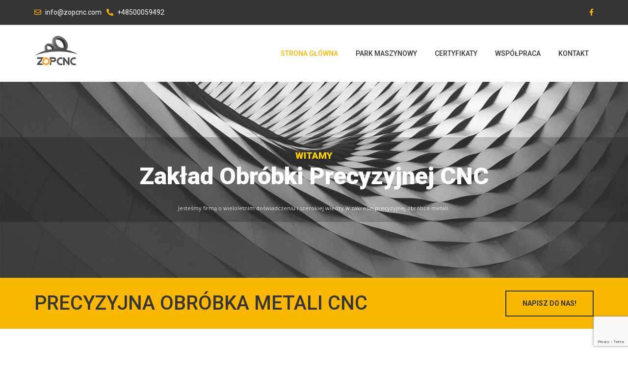

--- FILE ---
content_type: text/html; charset=UTF-8
request_url: https://zopcnc.com/
body_size: 16189
content:
<!DOCTYPE html>
<html lang="pl-PL">
<head>
<meta charset="UTF-8">
<meta name="viewport" content="width=device-width, initial-scale=1">
<link rel="profile" href="http://gmpg.org/xfn/11">

<title>Zakład Obróbki Precyzyjnej CNC Sp. z o.o.</title>
<meta name='robots' content='max-image-preview:large' />
	<style>img:is([sizes="auto" i], [sizes^="auto," i]) { contain-intrinsic-size: 3000px 1500px }</style>
	<link rel='dns-prefetch' href='//fonts.googleapis.com' />
<link rel='preconnect' href='https://fonts.gstatic.com' crossorigin />
<link rel="alternate" type="application/rss+xml" title="Zakład Obróbki Precyzyjnej CNC Sp. z o.o. &raquo; Kanał z wpisami" href="https://zopcnc.com/feed/" />
<link rel="alternate" type="application/rss+xml" title="Zakład Obróbki Precyzyjnej CNC Sp. z o.o. &raquo; Kanał z komentarzami" href="https://zopcnc.com/comments/feed/" />
<script type="text/javascript">
/* <![CDATA[ */
window._wpemojiSettings = {"baseUrl":"https:\/\/s.w.org\/images\/core\/emoji\/16.0.1\/72x72\/","ext":".png","svgUrl":"https:\/\/s.w.org\/images\/core\/emoji\/16.0.1\/svg\/","svgExt":".svg","source":{"concatemoji":"https:\/\/zopcnc.com\/wp-includes\/js\/wp-emoji-release.min.js?ver=6.8.3"}};
/*! This file is auto-generated */
!function(s,n){var o,i,e;function c(e){try{var t={supportTests:e,timestamp:(new Date).valueOf()};sessionStorage.setItem(o,JSON.stringify(t))}catch(e){}}function p(e,t,n){e.clearRect(0,0,e.canvas.width,e.canvas.height),e.fillText(t,0,0);var t=new Uint32Array(e.getImageData(0,0,e.canvas.width,e.canvas.height).data),a=(e.clearRect(0,0,e.canvas.width,e.canvas.height),e.fillText(n,0,0),new Uint32Array(e.getImageData(0,0,e.canvas.width,e.canvas.height).data));return t.every(function(e,t){return e===a[t]})}function u(e,t){e.clearRect(0,0,e.canvas.width,e.canvas.height),e.fillText(t,0,0);for(var n=e.getImageData(16,16,1,1),a=0;a<n.data.length;a++)if(0!==n.data[a])return!1;return!0}function f(e,t,n,a){switch(t){case"flag":return n(e,"\ud83c\udff3\ufe0f\u200d\u26a7\ufe0f","\ud83c\udff3\ufe0f\u200b\u26a7\ufe0f")?!1:!n(e,"\ud83c\udde8\ud83c\uddf6","\ud83c\udde8\u200b\ud83c\uddf6")&&!n(e,"\ud83c\udff4\udb40\udc67\udb40\udc62\udb40\udc65\udb40\udc6e\udb40\udc67\udb40\udc7f","\ud83c\udff4\u200b\udb40\udc67\u200b\udb40\udc62\u200b\udb40\udc65\u200b\udb40\udc6e\u200b\udb40\udc67\u200b\udb40\udc7f");case"emoji":return!a(e,"\ud83e\udedf")}return!1}function g(e,t,n,a){var r="undefined"!=typeof WorkerGlobalScope&&self instanceof WorkerGlobalScope?new OffscreenCanvas(300,150):s.createElement("canvas"),o=r.getContext("2d",{willReadFrequently:!0}),i=(o.textBaseline="top",o.font="600 32px Arial",{});return e.forEach(function(e){i[e]=t(o,e,n,a)}),i}function t(e){var t=s.createElement("script");t.src=e,t.defer=!0,s.head.appendChild(t)}"undefined"!=typeof Promise&&(o="wpEmojiSettingsSupports",i=["flag","emoji"],n.supports={everything:!0,everythingExceptFlag:!0},e=new Promise(function(e){s.addEventListener("DOMContentLoaded",e,{once:!0})}),new Promise(function(t){var n=function(){try{var e=JSON.parse(sessionStorage.getItem(o));if("object"==typeof e&&"number"==typeof e.timestamp&&(new Date).valueOf()<e.timestamp+604800&&"object"==typeof e.supportTests)return e.supportTests}catch(e){}return null}();if(!n){if("undefined"!=typeof Worker&&"undefined"!=typeof OffscreenCanvas&&"undefined"!=typeof URL&&URL.createObjectURL&&"undefined"!=typeof Blob)try{var e="postMessage("+g.toString()+"("+[JSON.stringify(i),f.toString(),p.toString(),u.toString()].join(",")+"));",a=new Blob([e],{type:"text/javascript"}),r=new Worker(URL.createObjectURL(a),{name:"wpTestEmojiSupports"});return void(r.onmessage=function(e){c(n=e.data),r.terminate(),t(n)})}catch(e){}c(n=g(i,f,p,u))}t(n)}).then(function(e){for(var t in e)n.supports[t]=e[t],n.supports.everything=n.supports.everything&&n.supports[t],"flag"!==t&&(n.supports.everythingExceptFlag=n.supports.everythingExceptFlag&&n.supports[t]);n.supports.everythingExceptFlag=n.supports.everythingExceptFlag&&!n.supports.flag,n.DOMReady=!1,n.readyCallback=function(){n.DOMReady=!0}}).then(function(){return e}).then(function(){var e;n.supports.everything||(n.readyCallback(),(e=n.source||{}).concatemoji?t(e.concatemoji):e.wpemoji&&e.twemoji&&(t(e.twemoji),t(e.wpemoji)))}))}((window,document),window._wpemojiSettings);
/* ]]> */
</script>
<link rel='stylesheet' id='font-awesome-shims-css' href='https://zopcnc.com/wp-content/plugins/pgs-core/fonts/font-awesome/css/v4-shims.min.css?ver=5.12.0' type='text/css' media='all' />
<link rel='stylesheet' id='font-awesome-lib-css' href='https://zopcnc.com/wp-content/plugins/pgs-core/fonts/font-awesome/css/all.min.css?ver=5.12.0' type='text/css' media='all' />
<style id='wp-emoji-styles-inline-css' type='text/css'>

	img.wp-smiley, img.emoji {
		display: inline !important;
		border: none !important;
		box-shadow: none !important;
		height: 1em !important;
		width: 1em !important;
		margin: 0 0.07em !important;
		vertical-align: -0.1em !important;
		background: none !important;
		padding: 0 !important;
	}
</style>
<link rel='stylesheet' id='wp-block-library-css' href='https://zopcnc.com/wp-includes/css/dist/block-library/style.min.css?ver=6.8.3' type='text/css' media='all' />
<style id='classic-theme-styles-inline-css' type='text/css'>
/*! This file is auto-generated */
.wp-block-button__link{color:#fff;background-color:#32373c;border-radius:9999px;box-shadow:none;text-decoration:none;padding:calc(.667em + 2px) calc(1.333em + 2px);font-size:1.125em}.wp-block-file__button{background:#32373c;color:#fff;text-decoration:none}
</style>
<style id='global-styles-inline-css' type='text/css'>
:root{--wp--preset--aspect-ratio--square: 1;--wp--preset--aspect-ratio--4-3: 4/3;--wp--preset--aspect-ratio--3-4: 3/4;--wp--preset--aspect-ratio--3-2: 3/2;--wp--preset--aspect-ratio--2-3: 2/3;--wp--preset--aspect-ratio--16-9: 16/9;--wp--preset--aspect-ratio--9-16: 9/16;--wp--preset--color--black: #000000;--wp--preset--color--cyan-bluish-gray: #abb8c3;--wp--preset--color--white: #ffffff;--wp--preset--color--pale-pink: #f78da7;--wp--preset--color--vivid-red: #cf2e2e;--wp--preset--color--luminous-vivid-orange: #ff6900;--wp--preset--color--luminous-vivid-amber: #fcb900;--wp--preset--color--light-green-cyan: #7bdcb5;--wp--preset--color--vivid-green-cyan: #00d084;--wp--preset--color--pale-cyan-blue: #8ed1fc;--wp--preset--color--vivid-cyan-blue: #0693e3;--wp--preset--color--vivid-purple: #9b51e0;--wp--preset--gradient--vivid-cyan-blue-to-vivid-purple: linear-gradient(135deg,rgba(6,147,227,1) 0%,rgb(155,81,224) 100%);--wp--preset--gradient--light-green-cyan-to-vivid-green-cyan: linear-gradient(135deg,rgb(122,220,180) 0%,rgb(0,208,130) 100%);--wp--preset--gradient--luminous-vivid-amber-to-luminous-vivid-orange: linear-gradient(135deg,rgba(252,185,0,1) 0%,rgba(255,105,0,1) 100%);--wp--preset--gradient--luminous-vivid-orange-to-vivid-red: linear-gradient(135deg,rgba(255,105,0,1) 0%,rgb(207,46,46) 100%);--wp--preset--gradient--very-light-gray-to-cyan-bluish-gray: linear-gradient(135deg,rgb(238,238,238) 0%,rgb(169,184,195) 100%);--wp--preset--gradient--cool-to-warm-spectrum: linear-gradient(135deg,rgb(74,234,220) 0%,rgb(151,120,209) 20%,rgb(207,42,186) 40%,rgb(238,44,130) 60%,rgb(251,105,98) 80%,rgb(254,248,76) 100%);--wp--preset--gradient--blush-light-purple: linear-gradient(135deg,rgb(255,206,236) 0%,rgb(152,150,240) 100%);--wp--preset--gradient--blush-bordeaux: linear-gradient(135deg,rgb(254,205,165) 0%,rgb(254,45,45) 50%,rgb(107,0,62) 100%);--wp--preset--gradient--luminous-dusk: linear-gradient(135deg,rgb(255,203,112) 0%,rgb(199,81,192) 50%,rgb(65,88,208) 100%);--wp--preset--gradient--pale-ocean: linear-gradient(135deg,rgb(255,245,203) 0%,rgb(182,227,212) 50%,rgb(51,167,181) 100%);--wp--preset--gradient--electric-grass: linear-gradient(135deg,rgb(202,248,128) 0%,rgb(113,206,126) 100%);--wp--preset--gradient--midnight: linear-gradient(135deg,rgb(2,3,129) 0%,rgb(40,116,252) 100%);--wp--preset--font-size--small: 13px;--wp--preset--font-size--medium: 20px;--wp--preset--font-size--large: 36px;--wp--preset--font-size--x-large: 42px;--wp--preset--spacing--20: 0.44rem;--wp--preset--spacing--30: 0.67rem;--wp--preset--spacing--40: 1rem;--wp--preset--spacing--50: 1.5rem;--wp--preset--spacing--60: 2.25rem;--wp--preset--spacing--70: 3.38rem;--wp--preset--spacing--80: 5.06rem;--wp--preset--shadow--natural: 6px 6px 9px rgba(0, 0, 0, 0.2);--wp--preset--shadow--deep: 12px 12px 50px rgba(0, 0, 0, 0.4);--wp--preset--shadow--sharp: 6px 6px 0px rgba(0, 0, 0, 0.2);--wp--preset--shadow--outlined: 6px 6px 0px -3px rgba(255, 255, 255, 1), 6px 6px rgba(0, 0, 0, 1);--wp--preset--shadow--crisp: 6px 6px 0px rgba(0, 0, 0, 1);}:where(.is-layout-flex){gap: 0.5em;}:where(.is-layout-grid){gap: 0.5em;}body .is-layout-flex{display: flex;}.is-layout-flex{flex-wrap: wrap;align-items: center;}.is-layout-flex > :is(*, div){margin: 0;}body .is-layout-grid{display: grid;}.is-layout-grid > :is(*, div){margin: 0;}:where(.wp-block-columns.is-layout-flex){gap: 2em;}:where(.wp-block-columns.is-layout-grid){gap: 2em;}:where(.wp-block-post-template.is-layout-flex){gap: 1.25em;}:where(.wp-block-post-template.is-layout-grid){gap: 1.25em;}.has-black-color{color: var(--wp--preset--color--black) !important;}.has-cyan-bluish-gray-color{color: var(--wp--preset--color--cyan-bluish-gray) !important;}.has-white-color{color: var(--wp--preset--color--white) !important;}.has-pale-pink-color{color: var(--wp--preset--color--pale-pink) !important;}.has-vivid-red-color{color: var(--wp--preset--color--vivid-red) !important;}.has-luminous-vivid-orange-color{color: var(--wp--preset--color--luminous-vivid-orange) !important;}.has-luminous-vivid-amber-color{color: var(--wp--preset--color--luminous-vivid-amber) !important;}.has-light-green-cyan-color{color: var(--wp--preset--color--light-green-cyan) !important;}.has-vivid-green-cyan-color{color: var(--wp--preset--color--vivid-green-cyan) !important;}.has-pale-cyan-blue-color{color: var(--wp--preset--color--pale-cyan-blue) !important;}.has-vivid-cyan-blue-color{color: var(--wp--preset--color--vivid-cyan-blue) !important;}.has-vivid-purple-color{color: var(--wp--preset--color--vivid-purple) !important;}.has-black-background-color{background-color: var(--wp--preset--color--black) !important;}.has-cyan-bluish-gray-background-color{background-color: var(--wp--preset--color--cyan-bluish-gray) !important;}.has-white-background-color{background-color: var(--wp--preset--color--white) !important;}.has-pale-pink-background-color{background-color: var(--wp--preset--color--pale-pink) !important;}.has-vivid-red-background-color{background-color: var(--wp--preset--color--vivid-red) !important;}.has-luminous-vivid-orange-background-color{background-color: var(--wp--preset--color--luminous-vivid-orange) !important;}.has-luminous-vivid-amber-background-color{background-color: var(--wp--preset--color--luminous-vivid-amber) !important;}.has-light-green-cyan-background-color{background-color: var(--wp--preset--color--light-green-cyan) !important;}.has-vivid-green-cyan-background-color{background-color: var(--wp--preset--color--vivid-green-cyan) !important;}.has-pale-cyan-blue-background-color{background-color: var(--wp--preset--color--pale-cyan-blue) !important;}.has-vivid-cyan-blue-background-color{background-color: var(--wp--preset--color--vivid-cyan-blue) !important;}.has-vivid-purple-background-color{background-color: var(--wp--preset--color--vivid-purple) !important;}.has-black-border-color{border-color: var(--wp--preset--color--black) !important;}.has-cyan-bluish-gray-border-color{border-color: var(--wp--preset--color--cyan-bluish-gray) !important;}.has-white-border-color{border-color: var(--wp--preset--color--white) !important;}.has-pale-pink-border-color{border-color: var(--wp--preset--color--pale-pink) !important;}.has-vivid-red-border-color{border-color: var(--wp--preset--color--vivid-red) !important;}.has-luminous-vivid-orange-border-color{border-color: var(--wp--preset--color--luminous-vivid-orange) !important;}.has-luminous-vivid-amber-border-color{border-color: var(--wp--preset--color--luminous-vivid-amber) !important;}.has-light-green-cyan-border-color{border-color: var(--wp--preset--color--light-green-cyan) !important;}.has-vivid-green-cyan-border-color{border-color: var(--wp--preset--color--vivid-green-cyan) !important;}.has-pale-cyan-blue-border-color{border-color: var(--wp--preset--color--pale-cyan-blue) !important;}.has-vivid-cyan-blue-border-color{border-color: var(--wp--preset--color--vivid-cyan-blue) !important;}.has-vivid-purple-border-color{border-color: var(--wp--preset--color--vivid-purple) !important;}.has-vivid-cyan-blue-to-vivid-purple-gradient-background{background: var(--wp--preset--gradient--vivid-cyan-blue-to-vivid-purple) !important;}.has-light-green-cyan-to-vivid-green-cyan-gradient-background{background: var(--wp--preset--gradient--light-green-cyan-to-vivid-green-cyan) !important;}.has-luminous-vivid-amber-to-luminous-vivid-orange-gradient-background{background: var(--wp--preset--gradient--luminous-vivid-amber-to-luminous-vivid-orange) !important;}.has-luminous-vivid-orange-to-vivid-red-gradient-background{background: var(--wp--preset--gradient--luminous-vivid-orange-to-vivid-red) !important;}.has-very-light-gray-to-cyan-bluish-gray-gradient-background{background: var(--wp--preset--gradient--very-light-gray-to-cyan-bluish-gray) !important;}.has-cool-to-warm-spectrum-gradient-background{background: var(--wp--preset--gradient--cool-to-warm-spectrum) !important;}.has-blush-light-purple-gradient-background{background: var(--wp--preset--gradient--blush-light-purple) !important;}.has-blush-bordeaux-gradient-background{background: var(--wp--preset--gradient--blush-bordeaux) !important;}.has-luminous-dusk-gradient-background{background: var(--wp--preset--gradient--luminous-dusk) !important;}.has-pale-ocean-gradient-background{background: var(--wp--preset--gradient--pale-ocean) !important;}.has-electric-grass-gradient-background{background: var(--wp--preset--gradient--electric-grass) !important;}.has-midnight-gradient-background{background: var(--wp--preset--gradient--midnight) !important;}.has-small-font-size{font-size: var(--wp--preset--font-size--small) !important;}.has-medium-font-size{font-size: var(--wp--preset--font-size--medium) !important;}.has-large-font-size{font-size: var(--wp--preset--font-size--large) !important;}.has-x-large-font-size{font-size: var(--wp--preset--font-size--x-large) !important;}
:where(.wp-block-post-template.is-layout-flex){gap: 1.25em;}:where(.wp-block-post-template.is-layout-grid){gap: 1.25em;}
:where(.wp-block-columns.is-layout-flex){gap: 2em;}:where(.wp-block-columns.is-layout-grid){gap: 2em;}
:root :where(.wp-block-pullquote){font-size: 1.5em;line-height: 1.6;}
</style>
<link rel='stylesheet' id='constro-google-fonts-css' href='https://fonts.googleapis.com/css?family=Roboto%3A100%2C100i%2C300%2C300i%2C400%2C400i%2C500%2C500i%2C700%2C700i%2C900%2C900i&#038;subset=latin%2Clatin-ext&#038;ver=1.0.0' type='text/css' media='all' />
<link rel='stylesheet' id='bootstrap-css' href='https://zopcnc.com/wp-content/themes/constro/css/bootstrap.min.css?ver=3.3.5' type='text/css' media='all' />
<link rel='stylesheet' id='magnific-popup-css' href='https://zopcnc.com/wp-content/themes/constro/css/magnific-popup/magnific-popup.css?ver=3.2.0' type='text/css' media='all' />
<link rel='stylesheet' id='owl-carousel-css' href='https://zopcnc.com/wp-content/themes/constro/css/owl-carousel/owl.carousel.min.css?ver=2.2.0' type='text/css' media='all' />
<link rel='stylesheet' id='constro-style-css' href='https://zopcnc.com/wp-content/themes/constro/css/style.css?ver=3.2.0' type='text/css' media='all' />
<style id='constro-style-inline-css' type='text/css'>
.themecolor {
	color: #f99f24 !important;
}

.park-margin {
    margin: 10px 0;
}
.site-layout-boxed #page,.site-layout-framed #page,.site-layout-rounded #page {
  max-width: 1300px;
}
.site-layout-boxed .vc_row[data-vc-full-width="true"]:not([data-vc-stretch-content="true"]) {
  padding-right: 65px !important;
  padding-left: 65px !important;
}
.site-layout-boxed .vc_row[data-vc-full-width="true"] {
  margin-left: -80px !important;
  margin-right: -80px !important;
}
.header_intro_bg-image {
  background-image: url('https://zopcnc.com/wp-content/themes/constro/images/default-header-backgroud.jpg');
}
.inner-intro {
  height: 280px;
}
.site-header .site-branding img.logo-type-default {
  max-height: 60px;
}
.site-header .site-branding .logo-type-mobile-wrapper img.logo-type-default {
  max-height: 60px;
}
.site-header .site-branding img.logo-type-sticky {
  max-height: 60px;
}
#sticky-wrapper.is-sticky .site-header-main-wrapper, .site-header.header-type-style-2 #sticky-wrapper.is-sticky .site-header-main-wrapper, .site-header.header-type-style-2 #sticky-wrapper.is-sticky .site-header-main, .site-header.header-type-style-3 #sticky-wrapper.is-sticky .site-header-main-wrapper, .site-header.header-type-style-3 #sticky-wrapper.is-sticky .site-header-main, .header-color-default_2 #sticky-wrapper.is-sticky .site-header-main-wrapper {
  background: #FFFFFF;
}
#sticky-wrapper.is-sticky > .site-header-main-wrapper > .site-header-main > li > a, #sticky-wrapper.is-sticky .main-navigation .nav-menu > li.menu-item-has-children:before, .site-header.header-type-style-2 #sticky-wrapper.is-sticky .nav-menu > li.menu-item-has-children::before, #sticky-wrapper.is-sticky .main-navigation .nav-menu > li > a, .site-header.header-type-style-2 #sticky-wrapper.is-sticky .search .search-btn, #sticky-wrapper.is-sticky .main-navigation li.menu-item-type-cart a.cart-contents,  #sticky-wrapper.is-sticky .site-header .search .search-btn, #sticky-wrapper.is-sticky .site-header.header-color-transparent .search .search-btn, .site-header.header-type-style-3 #sticky-wrapper.is-sticky .site-header-main-right ul li a, .site-header.header-type-style-1.header-color-default_2 #mega-menu-wrap-primary #mega-menu-primary li.menu-item-type-cart a.cart-contents, .header-color-default_2 #sticky-wrapper.is-sticky .search .search-btn, .site-header .main-navigation button, #sticky-wrapper.is-sticky #mega-menu-wrap-primary #mega-menu-primary > li.mega-menu-item > a.mega-menu-link, #sticky-wrapper.is-sticky .search .search-btn {
  color: #353535;
}
#sticky-wrapper.is-sticky .main-navigation .nav-menu > li.current-menu-parent > a, #sticky-wrapper.is-sticky .main-navigation .nav-menu > li.menu-item-has-children:hover:before, #sticky-wrapper.is-sticky > .site-header-main-wrapper > .site-header-main a:hover, #sticky-wrapper.is-sticky .main-navigation .nav-menu li ul.sub-menu li a:hover, #sticky-wrapper.is-sticky .main-navigation .nav-menu > li.current-menu-parent:before, #sticky-wrapper.is-sticky .main-navigation .nav-menu li.current-menu-parent ul.sub-menu li.current-menu-item a, #sticky-wrapper.is-sticky .main-navigation .nav-menu > li > a:hover, .site-header.header-type-style-2 #sticky-wrapper.is-sticky .main-navigation .nav-menu > li.current-menu-parent.menu-item-has-children::before, #sticky-wrapper.is-sticky #mega-menu-wrap-primary #mega-menu-primary > li.mega-menu-item.mega-current-menu-parent > a.mega-menu-link, #sticky-wrapper.is-sticky #mega-menu-wrap-primary #mega-menu-primary > li.mega-menu-flyout ul.mega-sub-menu li.mega-menu-item.mega-current-menu-item > a.mega-menu-link, #sticky-wrapper.is-sticky > .site-header-main-wrapper > .site-header-main a:hover, #sticky-wrapper.is-sticky .search .search-btn:hover:before, .search .search-btn:focus:before, #sticky-wrapper.is-sticky .main-navigation li.menu-item-type-cart a.cart-contents:hover,  #sticky-wrapper.is-sticky .site-header .search .search-btn:hover, .site-header.header-type-style-3 #sticky-wrapper.is-sticky #mega-menu-wrap-primary #mega-menu-primary > li.mega-menu-item.mega-current-menu-parent > a.mega-menu-link, .site-header.header-type-style-1.header-color-transparent #sticky-wrapper.is-sticky .site-header-main-wrapper #mega-menu-wrap-primary #mega-menu-primary > li.mega-menu-item.mega-current-menu-parent > a.mega-menu-link, #sticky-wrapper.is-sticky #mega-menu-wrap-primary #mega-menu-primary > li.mega-menu-item.mega-toggle-on > a.mega-menu-link, #sticky-wrapper.is-sticky #mega-menu-wrap-primary #mega-menu-primary > li.mega-menu-item > a.mega-menu-link:hover, #sticky-wrapper.is-sticky #mega-menu-wrap-primary #mega-menu-primary > li.mega-menu-item > a.mega-menu-link:focus, .site-header.header-type-style-3 #sticky-wrapper.is-sticky .site-header-main-right ul.list-inline li a:hover, .site-header.header-type-style-1.header-color-default_2 #sticky-wrapper.is-sticky #mega-menu-wrap-primary #mega-menu-primary > li.mega-menu-item.mega-current-menu-parent > a.mega-menu-link, .site-header.header-type-style-1.header-color-default_2 #sticky-wrapper.is-sticky #mega-menu-wrap-primary #mega-menu-primary > li.mega-menu-item.mega-toggle-on > a.mega-menu-link, .site-header.header-type-style-1.header-color-default_2 #mega-menu-wrap-primary #mega-menu-primary li.menu-item-type-cart a.cart-contents:hover, .header-color-default_2 #sticky-wrapper.is-sticky .search .search-btn:hover, #sticky-wrapper.is-sticky #mega-menu-wrap-primary #mega-menu-primary > li.mega-menu-flyout ul.mega-sub-menu li.mega-menu-item a.mega-menu-link:hover, #sticky-wrapper.is-sticky #mega-menu-wrap-primary #mega-menu-primary > li.mega-menu-flyout ul.mega-sub-menu li.mega-menu-item a.mega-menu-link:focus, #sticky-wrapper.is-sticky #mega-menu-wrap-primary #mega-menu-primary > li.mega-menu-megamenu > ul.mega-sub-menu > li.mega-menu-item > a.mega-menu-link:hover, #sticky-wrapper.is-sticky #mega-menu-wrap-primary #mega-menu-primary > li.mega-menu-megamenu > ul.mega-sub-menu > li.mega-menu-item > a.mega-menu-link:focus, #sticky-wrapper.is-sticky .site-header-main-wrapper #mega-menu-wrap-primary ul.mega-sub-menu li a:hover, #sticky-wrapper.is-sticky .main-navigation .nav-menu > li.current-menu-item a, #sticky-wrapper.is-sticky .site-header-main-right .menu-primary-menu-container #primary-menu > li.menu-item:hover > a {
  color: #FAB702;
}
header#masthead .topbar {
  background-color: #353535;
}
header#masthead .topbar li, header#masthead .topbar li a {
  color: #FFFFFF;
}
header#masthead .topbar-left li i, header#masthead .topbar-right li i {
  color: #fab702;
}
.site-header.header-type-style-1 .site-header-main-wrapper, .site-header.header-type-style-1.header-color-transparent .site-header-main-wrapper .site-header.header-type-style-2 .site-header-main, .site-header.header-type-style-3 .site-header-main, .site-header.header-type-style-2 .site-header-main {
  background-color: #ffffff;
}
.site-header .main-navigation .nav-menu > li > a, .site-header .search .search-btn, .site-header.header-color-default_2 .main-navigation .nav-menu > li > a, .site-header.header-color-default_2 .search .search-btn, .site-header.header-type-style-3 .main-navigation .nav-menu li.current-menu-parent a, .site-header.header-type-style-3 .site-header-main-right ul li a, .site-header.header-type-style-3 .site-header-main-right ul.list-inline li, .site-header.header-color-transparent .main-navigation .nav-menu > li > a, .site-header.header-color-transparent .search .search-btn, .site-header .main-navigation .nav-menu > li.menu-item-has-children:before, .menu-item-type-woocommerce-cart a, .site-header.header-type-style-1.header-color-default_2 .search .search-btn, .site-header.header-type-style-1.header-color-default_2 #mega-menu-wrap-primary #mega-menu-primary li.menu-item-type-cart a.cart-contents, #mega-menu-wrap-primary #mega-menu-primary > li.mega-menu-item > a.mega-menu-link, #mega-menu-wrap-primary .mega-menu-toggle .mega-toggle-block-1 .mega-toggle-label {
  color: #353535;
}
.site-header .main-navigation .nav-menu li.current-menu-parent a, .site-header .main-navigation .nav-menu > li > a:hover, .search .search-btn:hover:before, .search .search-btn:focus:before, .site-header.header-color-default_2 .main-navigation .nav-menu li.current-menu-parent a, .site-header.header-color-default_2 .main-navigation .nav-menu > li > a:hover, .site-header.header-type-style-3 .main-navigation .nav-menu > li > a:hover, .site-header.header-type-style-3 .main-navigation .nav-menu li.current-menu-parent a, .site-header.header-type-style-3 .site-header-main-right ul li a:hover, .site-header.header-color-transparent .main-navigation .nav-menu li.current-menu-parent a, .site-header.header-color-transparent .main-navigation .nav-menu > li > a:hover, .site-header .main-navigation .nav-menu > li.menu-item-has-children:hover:before, .site-header .main-navigation .nav-menu li.current-menu-parent ul.sub-menu li a:hover, .site-header .sub-menu > li:hover > a, .site-header .main-navigation .nav-menu > li.current-menu-parent.menu-item-has-children::before, .site-header .main-navigation .nav-menu li ul.sub-menu li a:hover, .site-header .main-navigation .nav-menu li.current-menu-parent ul.sub-menu li.current-menu-item a, .site-header.header-color-default_2 .main-navigation .nav-menu li.current-menu-parent ul.sub-menu li a:hover, .site-header.header-type-style-3 .main-navigation .nav-menu li.current-menu-parent ul.sub-menu li a:hover, .menu-item-type-woocommerce-cart a:hover, #mega-menu-wrap-primary #mega-menu-primary > li.mega-menu-flyout ul.mega-sub-menu li.mega-menu-item.mega-current-menu-item > a.mega-menu-link, #mega-menu-wrap-primary #mega-menu-primary > li.mega-menu-item.mega-current-menu-parent > a.mega-menu-link, .main-navigation .nav-menu li ul.sub-menu li a:hover, .site-header.header-type-style-1.header-color-transparent #mega-menu-wrap-primary #mega-menu-primary > li.mega-menu-item.mega-current-menu-parent > a.mega-menu-link, .site-header .main-navigation .nav-menu li.current-menu-parent ul.sub-menu li.menu-item a:hover, .site-header.header-color-transparent .main-navigation .nav-menu li.current-menu-parent ul.sub-menu li.current-menu-item a, .site-header.header-type-style-1.header-color-default_2 #mega-menu-wrap-primary #mega-menu-primary li.menu-item-type-cart a.cart-contents:hover, .site-header.header-color-default_2 #mega-menu-wrap-primary #mega-menu-primary > li.mega-menu-item.mega-current-menu-parent > a.mega-menu-link, .site-header.header-color-default_2 .main-navigation .nav-menu li ul.sub-menu li a:hover, .site-header.header-type-style-3 #mega-menu-wrap-primary #mega-menu-primary > li.mega-menu-item.mega-current-menu-parent > a.mega-menu-link, .site-header.header-type-style-3 .search .search-btn:hover:before, .site-header.header-type-style-3 .search .search-btn:focus:before, .site-header.header-type-style-3 .site-header-main-right ul.list-inline li a:hover, .site-header.header-type-style-3 .main-navigation .nav-menu li ul.sub-menu li a:hover, #mega-menu-wrap-primary #mega-menu-primary > li.mega-menu-item.mega-toggle-on > a.mega-menu-link, #mega-menu-wrap-primary #mega-menu-primary > li.mega-menu-item > a.mega-menu-link:hover, #mega-menu-wrap-primary #mega-menu-primary > li.mega-menu-item > a.mega-menu-link:focus, #mega-menu-wrap-primary #mega-menu-primary > li.mega-menu-flyout ul.mega-sub-menu li.mega-menu-item a.mega-menu-link:hover, #mega-menu-wrap-primary #mega-menu-primary > li.mega-menu-flyout ul.mega-sub-menu li.mega-menu-item a.mega-menu-link:focus, .main-navigation #mega-menu-wrap-primary ul ul li a:hover, .site-header.header-type-style-3 #mega-menu-wrap-primary #mega-menu-primary > li.mega-menu-item > a.mega-menu-link:hover, .site-header.header-type-style-3 #mega-menu-wrap-primary #mega-menu-primary > li.mega-menu-item.mega-toggle-on > a.mega-menu-link, #mega-menu-wrap-primary #mega-menu-primary > li.mega-menu-megamenu > ul.mega-sub-menu > li.mega-menu-item > a.mega-menu-link:hover, #mega-menu-wrap-primary #mega-menu-primary > li.mega-menu-megamenu > ul.mega-sub-menu > li.mega-menu-item > a.mega-menu-link:focus, .site-header .main-navigation .nav-menu > li.current-menu-item a, .site-header.header-color-default_2 .main-navigation .nav-menu > li.current-menu-item > a, .site-header.header-color-transparent .main-navigation .nav-menu > li.current-menu-item > a, .site-header .site-header-main-right .menu-primary-menu-container #primary-menu > li.menu-item:hover > a  {
  color: #fab702;
}
.site-footer.footer {
  background: url(https://zopcnc.com/wp-content/themes/constro/images/footer-pattern.jpg);
  background-repeat: no-repeat;
  background-attachment: scroll;
  background-size: cover;
}
.site-footer.footer .widget-title.footer-title.title {
  color: #ffffff;
}
.footer-widget ul li a:hover, .footer .widget_mc4wp_form_widget .mc4wp-form input[type="email"]:focus, .footer .widget_mc4wp_form_widget .mc4wp-form input[type="email"]:active, .footer .widget_mc4wp_form_widget .mc4wp-form input[type="email"]:visited, .footer .widget_text, .footer-address li span.footer-address li span, .footer-address li span, .site-footer.footer, .footer .widget_tag_cloud a, .footer h2, .footer input[type="submit"], .footer label, .footer .widget_calendar #wp-calendar th, .footer .woocommerce-Price-amount, .footer .bbp-login-form label, .footer .bbp-submit-wrapper button.button, .footer .widget ul li a, .footer .bbp-logged-in a, .footer .widget_recent_entries .recent-post-info span, .footer .widget_recent_entries .recent-post-info i, .footer .widget_recent_entries .recent-post-info a {
  color: #ffffff;
}
.footer .widget.widget_nav_menu ul li::after, .footer-address li i, .footer .widget_calendar #wp-calendar td#today, .footer .widget_archive ul li:before, .footer .widget_categories ul li:before, footer .widget_pages ul li:before, .footer .widget_tag_cloud a:hover, .footer select, .footer .search-form .search-submit, .footer .widget ul li a:hover, .footer .widget_recent_entries .recent-post-info a:hover {
  color: #fab702;
}
.site-info.footer-widget {
  background: rgba(0,0,0,0.3);
}
.site-info.footer-widget, .footer-widget ul li a, .footer-widget a:hover {
  color: #FFFFFF;
}
.footer-widget a, .footer-widget ul li a:hover {
  color: #FAB702;
}
body,html {
  font-family: Roboto,sans-serif;
  font-weight: 400;
  letter-spacing: 0px;
  line-height: 24px;
  font-size: 14px;
}
h1 {
  font-family: Roboto,sans-serif;
  font-weight: 500;
  letter-spacing: 0px;
  line-height: 54px;
  font-size: 54px;
}
h2,h2.title2,h2.title2 label {
  font-family: Roboto,sans-serif;
  font-weight: 500;
  letter-spacing: 0px;
  line-height: 40px;
  font-size: 34px;
}
h3,
.woocommerce div.product .product_title,
.entry-content .woocommerce h2, 
.entry-content .woocommerce h3,
.woocommerce .cart-collaterals .cart_totals h2,
.woocommerce-Tabs-panel h2, 
.related.products h2,
.woocommerce .upsells h2 {
  font-family: Roboto,sans-serif;
  font-weight: 500;
  letter-spacing: 0px;
  line-height: 36px;
  font-size: 28px;
}
h4,
h4 label,
.feature-box.text .title,
.overlay-content h3, 
.overlay-content h3 a,
.address-block .title,
.single-portfolio  .feature-box.small .title,
.about .about-details h5,
.entry-title a,
.post-details .entry-title {
  font-family: Roboto,sans-serif;
  font-weight: 500;
  letter-spacing: 0px;
  line-height: 32px;
  font-size: 22px;
}
h5,
.about .about-details h5,
.team.left_pos .team-description .title,
.gform_wrapper .gsection .gfield_label, 
.gform_wrapper h2.gsection_title, 
.gform_wrapper h3.gform_title,
#bbpress-forums #bbp-user-wrapper h2.entry-title {
  font-family: Roboto,sans-serif;
  font-weight: 500;
  letter-spacing: 0px;
}
h5,
.team.left_pos .team-description .title,
.gform_wrapper .gsection .gfield_label, 
.gform_wrapper h2.gsection_title, 
.gform_wrapper h3.gform_title,
#bbpress-forums #bbp-user-wrapper h2.entry-title {
  line-height: 30px;
  font-size: 18px;
}
h6,
.feature-box.ex-small .title,
.team .team-description h4,
.vc_tta-accordion .vc_tta-panel-title,
.columns-4 .entry-title a, .columns-4 .overlay-content h3 a,
.woocommerce ul.products li.product .woocommerce-loop-category__title, 
.woocommerce ul.products li.product .woocommerce-loop-product__title, 
.woocommerce ul.products li.product h3,
.post.post-2 .post-details .title  {
  font-family: Roboto,sans-serif;
  font-weight: 500;
  letter-spacing: 0px;
  line-height: 24px;
  font-size: 16px;
}

</style>
<link rel='stylesheet' id='constro-responsive-css' href='https://zopcnc.com/wp-content/themes/constro/css/responsive.css?ver=3.2.0' type='text/css' media='all' />
<link rel='stylesheet' id='pgscore-front-css' href='https://zopcnc.com/wp-content/plugins/pgs-core/css/pgscore-front.css?ver=3.1.2.1' type='text/css' media='all' />
<link rel='stylesheet' id='pgsicon-construction-css' href='http://zopcnc.com/wp-content/themes/constro/includes/icons/construction/construction.css?ver=3.2.0' type='text/css' media='all' />
<link rel='stylesheet' id='pgsicon-vehicals-css' href='http://zopcnc.com/wp-content/themes/constro/includes/icons/vehicals/vehicals.css?ver=3.2.0' type='text/css' media='all' />
<link rel='stylesheet' id='js_composer_front-css' href='https://zopcnc.com/wp-content/plugins/js_composer/assets/css/js_composer.min.css?ver=6.7.0' type='text/css' media='all' />
<link rel='stylesheet' id='constro-child-css' href='https://zopcnc.com/wp-content/themes/constro-child/style.css?ver=6.8.3' type='text/css' media='all' />
<link rel='stylesheet' id='constro-color-customize-css' href='https://zopcnc.com/wp-content/uploads/constro/color_customize.css?ver=3.2.0' type='text/css' media='all' />
<link rel="preload" as="style" href="https://fonts.googleapis.com/css?family=Roboto:100,300,400,500,700,900,100italic,300italic,400italic,500italic,700italic,900italic&#038;display=swap&#038;ver=1758656240" /><link rel="stylesheet" href="https://fonts.googleapis.com/css?family=Roboto:100,300,400,500,700,900,100italic,300italic,400italic,500italic,700italic,900italic&#038;display=swap&#038;ver=1758656240" media="print" onload="this.media='all'"><noscript><link rel="stylesheet" href="https://fonts.googleapis.com/css?family=Roboto:100,300,400,500,700,900,100italic,300italic,400italic,500italic,700italic,900italic&#038;display=swap&#038;ver=1758656240" /></noscript><script type="text/javascript" src="https://zopcnc.com/wp-includes/js/jquery/jquery.min.js?ver=3.7.1" id="jquery-core-js"></script>
<script type="text/javascript" src="https://zopcnc.com/wp-includes/js/jquery/jquery-migrate.min.js?ver=3.4.1" id="jquery-migrate-js"></script>
<script type="text/javascript" src="//zopcnc.com/wp-content/plugins/revslider/sr6/assets/js/rbtools.min.js?ver=6.7.20" async id="tp-tools-js"></script>
<script type="text/javascript" src="//zopcnc.com/wp-content/plugins/revslider/sr6/assets/js/rs6.min.js?ver=6.7.20" async id="revmin-js"></script>
<link rel="https://api.w.org/" href="https://zopcnc.com/wp-json/" /><link rel="alternate" title="JSON" type="application/json" href="https://zopcnc.com/wp-json/wp/v2/pages/28" /><link rel="EditURI" type="application/rsd+xml" title="RSD" href="https://zopcnc.com/xmlrpc.php?rsd" />
<meta name="generator" content="WordPress 6.8.3" />
<link rel="canonical" href="https://zopcnc.com/" />
<link rel='shortlink' href='https://zopcnc.com/' />
<link rel="alternate" title="oEmbed (JSON)" type="application/json+oembed" href="https://zopcnc.com/wp-json/oembed/1.0/embed?url=https%3A%2F%2Fzopcnc.com%2F" />
<link rel="alternate" title="oEmbed (XML)" type="text/xml+oembed" href="https://zopcnc.com/wp-json/oembed/1.0/embed?url=https%3A%2F%2Fzopcnc.com%2F&#038;format=xml" />
<meta name="generator" content="Redux 4.5.8" /><meta name="generator" content="Powered by WPBakery Page Builder - drag and drop page builder for WordPress."/>
<meta name="generator" content="Powered by Slider Revolution 6.7.20 - responsive, Mobile-Friendly Slider Plugin for WordPress with comfortable drag and drop interface." />
<link rel="icon" href="https://zopcnc.com/wp-content/uploads/2017/12/cropped-logo_krzywe-32x32.png" sizes="32x32" />
<link rel="icon" href="https://zopcnc.com/wp-content/uploads/2017/12/cropped-logo_krzywe-192x192.png" sizes="192x192" />
<link rel="apple-touch-icon" href="https://zopcnc.com/wp-content/uploads/2017/12/cropped-logo_krzywe-180x180.png" />
<meta name="msapplication-TileImage" content="https://zopcnc.com/wp-content/uploads/2017/12/cropped-logo_krzywe-270x270.png" />
<script>function setREVStartSize(e){
			//window.requestAnimationFrame(function() {
				window.RSIW = window.RSIW===undefined ? window.innerWidth : window.RSIW;
				window.RSIH = window.RSIH===undefined ? window.innerHeight : window.RSIH;
				try {
					var pw = document.getElementById(e.c).parentNode.offsetWidth,
						newh;
					pw = pw===0 || isNaN(pw) || (e.l=="fullwidth" || e.layout=="fullwidth") ? window.RSIW : pw;
					e.tabw = e.tabw===undefined ? 0 : parseInt(e.tabw);
					e.thumbw = e.thumbw===undefined ? 0 : parseInt(e.thumbw);
					e.tabh = e.tabh===undefined ? 0 : parseInt(e.tabh);
					e.thumbh = e.thumbh===undefined ? 0 : parseInt(e.thumbh);
					e.tabhide = e.tabhide===undefined ? 0 : parseInt(e.tabhide);
					e.thumbhide = e.thumbhide===undefined ? 0 : parseInt(e.thumbhide);
					e.mh = e.mh===undefined || e.mh=="" || e.mh==="auto" ? 0 : parseInt(e.mh,0);
					if(e.layout==="fullscreen" || e.l==="fullscreen")
						newh = Math.max(e.mh,window.RSIH);
					else{
						e.gw = Array.isArray(e.gw) ? e.gw : [e.gw];
						for (var i in e.rl) if (e.gw[i]===undefined || e.gw[i]===0) e.gw[i] = e.gw[i-1];
						e.gh = e.el===undefined || e.el==="" || (Array.isArray(e.el) && e.el.length==0)? e.gh : e.el;
						e.gh = Array.isArray(e.gh) ? e.gh : [e.gh];
						for (var i in e.rl) if (e.gh[i]===undefined || e.gh[i]===0) e.gh[i] = e.gh[i-1];
											
						var nl = new Array(e.rl.length),
							ix = 0,
							sl;
						e.tabw = e.tabhide>=pw ? 0 : e.tabw;
						e.thumbw = e.thumbhide>=pw ? 0 : e.thumbw;
						e.tabh = e.tabhide>=pw ? 0 : e.tabh;
						e.thumbh = e.thumbhide>=pw ? 0 : e.thumbh;
						for (var i in e.rl) nl[i] = e.rl[i]<window.RSIW ? 0 : e.rl[i];
						sl = nl[0];
						for (var i in nl) if (sl>nl[i] && nl[i]>0) { sl = nl[i]; ix=i;}
						var m = pw>(e.gw[ix]+e.tabw+e.thumbw) ? 1 : (pw-(e.tabw+e.thumbw)) / (e.gw[ix]);
						newh =  (e.gh[ix] * m) + (e.tabh + e.thumbh);
					}
					var el = document.getElementById(e.c);
					if (el!==null && el) el.style.height = newh+"px";
					el = document.getElementById(e.c+"_wrapper");
					if (el!==null && el) {
						el.style.height = newh+"px";
						el.style.display = "block";
					}
				} catch(e){
					console.log("Failure at Presize of Slider:" + e)
				}
			//});
		  };</script>
<style type="text/css" data-type="vc_shortcodes-custom-css">.vc_custom_1489474034440{padding-top: 25px !important;background-color: #fab702 !important;}.vc_custom_1513863248287{padding-top: 80px !important;padding-bottom: 50px !important;background-position: 0 0 !important;background-repeat: repeat !important;}@media (max-width: 1200px) {.vc_custom_1513863248288{padding-top: 60px !important;padding-bottom: 30px !important;}}@media (max-width: 992px) {.vc_custom_1513863248288{padding-top: 50px !important;padding-bottom: 20px !important;}}@media (max-width: 767px) {.vc_custom_1513863248289{padding-top: 40px !important;padding-bottom: 10px !important;}}.vc_custom_1513200043290{padding-top: 80px !important;padding-bottom: 50px !important;}@media (max-width: 1200px) {.vc_custom_1513200043291{padding-top: 60px !important;padding-bottom: 30px !important;}}@media (max-width: 992px) {.vc_custom_1513200043292{padding-top: 50px !important;padding-bottom: 20px !important;}}@media (max-width: 767px) {.vc_custom_1513200043292{padding-top: 40px !important;padding-bottom: 10px !important;}}.vc_custom_1514449118727{padding-top: 80px !important;padding-right: 80px !important;padding-bottom: 80px !important;padding-left: 80px !important;background-image: url(https://zopcnc.com/wp-content/uploads/2017/02/pattern3.png?id=154) !important;background-position: center !important;background-repeat: no-repeat !important;background-size: cover !important;}.vc_custom_1491204256518{margin-bottom: 25px !important;}.vc_custom_1491204471533{padding-bottom: 25px !important;}.vc_custom_1489814463046{margin-bottom: 50px !important;}.vc_custom_1489555088006{margin-bottom: 30px !important;}.vc_custom_1489555100171{margin-bottom: 30px !important;}.vc_custom_1489555108917{margin-bottom: 30px !important;}.vc_custom_1489555088006{margin-bottom: 30px !important;}.vc_custom_1489555100171{margin-bottom: 30px !important;}.vc_custom_1489555108917{margin-bottom: 30px !important;}.vc_custom_1489556106675{margin-bottom: 40px !important;}.vc_custom_1765548282687{padding-top: 10px !important;}</style><noscript><style> .wpb_animate_when_almost_visible { opacity: 1; }</style></noscript></head>

<body class="home wp-singular page-template page-template-templates page-template-full-width page-template-templatesfull-width-php page page-id-28 wp-theme-constro wp-child-theme-constro-child site-layout-fullwidth wpb-js-composer js-comp-ver-6.7.0 vc_responsive">

<!--preloader-->
<!--header -->

<div id="page" class="site">
	<a class="skip-link screen-reader-text" href="#content">Skip to content</a>

	<!-- header -->
	<header id="masthead" class="site-header header-type-style-1 header-color-default_1" role="banner" data-sticky_header="true" data-sticky_header_mobile="true">
	<div class="topbar">
	<div class="container">
		<div class="row">
			<div class="col-lg-6 col-md-6">
									<div class="topbar-left text-left">
						<ul class="list-inline">
							<li class="topbar_item topbar_item_type-email"><i class="far fa-envelope
"></i> <a href="mailto:http://info@zopcnc.com">info@zopcnc.com</a></li><li class="topbar_item topbar_item_type-phone_number"><i class="fas fa-phone-alt"></i> <a href="tel:+48500059492">+48500059492</a></li>						</ul>
					</div>
								</div>
			<div class="col-lg-6 col-md-6">
									<div class="topbar-right text-right">
						<ul class="list-inline">
							<li><a href="https://www.facebook.com/Zopcnc-946173498846370/?ref=br_rs" target="_blank"><i class="fab fa-facebook-f"></i></a></li>						</ul>
					</div>
								</div>
		</div>
	</div>
</div>
<div class="site-header-main-wrapper">
	<div class="site-header-main">
		<div class="container">
			<div class="row">
				<div class="col-md-12">
					<div class="site-header-main-left">
						<div class="site-branding">
		<h1 class="site-title">
		<a href="https://zopcnc.com/" rel="home">
			<span class="logo-type-default-wrapper">
									<img class="logo-type-default" src="https://zopcnc.com/wp-content/uploads/2017/12/logo.png"  alt="Zakład Obróbki Precyzyjnej CNC Sp. z o.o." id="logo_img"/>
								</span>
			<span class="logo-type-mobile-wrapper">
									<img class="logo-type-default" src="https://zopcnc.com/wp-content/uploads/2017/12/logo.png"  alt="Zakład Obróbki Precyzyjnej CNC Sp. z o.o." id="mobile_logo_img"/>
								</span>			
			<span class="logo-type-sticky-wrapper">
									<img class="logo-type-sticky" src="https://zopcnc.com/wp-content/uploads/2017/12/logo.png" title="Zakład Obróbki Precyzyjnej CNC Sp. z o.o." alt="Zakład Obróbki Precyzyjnej CNC Sp. z o.o." id="sticky_logo_img"/>
								</span>
		</a>
	</h1>
	</div><!-- .site-branding -->
					</div>
					<div class="site-header-main-right">
						<div class="site-header-main-right-mobile">
			<div class="mobile-cart-wrapper">
					</div>
		</div>
<nav id="site-navigation" class="main-navigation" role="navigation">
	<button class="menu-toggle" aria-controls="primary-menu" aria-expanded="false">Primary Menu</button>
	<div class="menu-primary-menu-container"><ul id="primary-menu" class="menu nav-menu"><li id="menu-item-1265" class="menu-item menu-item-type-post_type menu-item-object-page menu-item-home current-menu-item page_item page-item-28 current_page_item menu-item-1265"><a href="https://zopcnc.com/" aria-current="page">Strona główna</a></li>
<li id="menu-item-1331" class="menu-item menu-item-type-post_type menu-item-object-page menu-item-1331"><a href="https://zopcnc.com/park-maszynowy/">Park maszynowy</a></li>
<li id="menu-item-1330" class="menu-item menu-item-type-post_type menu-item-object-page menu-item-1330"><a href="https://zopcnc.com/certyfikaty/">Certyfikaty</a></li>
<li id="menu-item-1341" class="menu-item menu-item-type-post_type menu-item-object-page menu-item-1341"><a href="https://zopcnc.com/wspolpraca/">Współpraca</a></li>
<li id="menu-item-1264" class="menu-item menu-item-type-post_type menu-item-object-page menu-item-1264"><a href="https://zopcnc.com/kontakt/">Kontakt</a></li>
</ul></div></nav><!-- #site-navigation -->
					</div>
				</div>
			</div>
		</div>
	</div>
</div>
</header><!-- #masthead -->

	
	<div id="content" class="site-content container  content-wrapper-vc-enabled">
		<div class="row">

	<div id="primary" class="content-area col-sm-12">
		<main id="main" class="site-main" role="main">

			
<article id="post-28" class="post-28 page type-page status-publish hentry">	

	<div class="entry-content">
		<div id="vc_row_1765548233707-cfbc223a-b5dd" class="vc_row wpb_row vc_row-fluid row-background-none"><div class="wpb_column vc_column_container vc_col-sm-12"><div class="vc_column-inner"><div class="wpb_wrapper"><div class="wpb_revslider_element wpb_content_element">
			<!-- START Constro Slider #2 REVOLUTION SLIDER 6.7.20 --><p class="rs-p-wp-fix"></p>
			<rs-module-wrap id="rev_slider_2_1_wrapper" data-source="gallery" style="visibility:hidden;background:transparent;padding:0;margin:0px auto;margin-top:0;margin-bottom:0;">
				<rs-module id="rev_slider_2_1" style="" data-version="6.7.20">
					<rs-slides style="overflow: hidden; position: absolute;">
						<rs-slide style="position: absolute;" data-key="rs-1" data-title="Slide" data-anim="adpr:false;">
							<img decoding="async" src="//zopcnc.com/wp-content/plugins/revslider/sr6/assets/assets/dummy.png" alt="" title="Strona główna" class="rev-slidebg tp-rs-img rs-lazyload" data-lazyload="//zopcnc.com/wp-content/uploads/2017/02/bg-11.jpg" data-no-retina>
<!--
							--><rs-layer
								id="slider-2-slide-1-layer-12" 
								class="tp-shape tp-shapewrapper"
								data-type="shape"
								data-rsp_ch="on"
								data-xy="x:c;y:c;"
								data-text="fw:900;a:inherit;"
								data-dim="w:100%;h:259px;"
								data-frame_0="tp:600;"
								data-frame_1="tp:600;st:1010;sR:1010;"
								data-frame_999="o:0;tp:600;st:w;sR:7690;"
								style="z-index:5;background-color:rgba(0,0,0,0.2);"
							> 
							</rs-layer><!--

							--><rs-layer
								id="slider-2-slide-1-layer-6" 
								data-type="text"
								data-color="rgba(255, 210, 0, 1)"
								data-rsp_ch="on"
								data-xy="x:c;y:c;yo:-73px;"
								data-text="s:28;l:34;fw:900;a:inherit;"
								data-frame_0="y:50px;tp:600;"
								data-frame_1="tp:600;e:power1.out;st:1230;sp:1000;sR:1230;"
								data-frame_999="o:0;tp:600;st:w;sR:6770;"
								style="z-index:6;font-family:'Roboto';"
							>WITAMY 
							</rs-layer><!--

							--><rs-layer
								id="slider-2-slide-1-layer-7" 
								data-type="text"
								data-color="rgba(255, 255, 255, 1)"
								data-rsp_ch="on"
								data-xy="x:c;y:c;yo:-10px;"
								data-text="s:73;l:73;fw:900;a:inherit;"
								data-frame_0="y:50px;tp:600;"
								data-frame_1="tp:600;e:power1.out;st:1940;sp:1000;sR:1940;"
								data-frame_999="o:0;tp:600;st:w;sR:6060;"
								style="z-index:7;font-family:'Roboto';"
							>Zakład Obróbki Precyzyjnej CNC 
							</rs-layer><!--

							--><rs-layer
								id="slider-2-slide-1-layer-8" 
								data-type="text"
								data-color="rgba(255, 255, 255, 1)"
								data-rsp_ch="on"
								data-xy="x:c;y:c;yo:73px;"
								data-text="s:17;l:29;a:center;"
								data-frame_0="y:50px;tp:600;"
								data-frame_1="tp:600;e:power1.out;st:2650;sp:1000;sR:2650;"
								data-frame_999="o:0;tp:600;st:w;sR:5350;"
								style="z-index:8;font-family:'Open Sans';"
							>Jesteśmy firmą o wieloletnim doświadczeniu i szerokiej wiedzy w zakresie precyzyjnej obróbce metali. 
							</rs-layer><!--
-->					</rs-slide>
					</rs-slides>
				</rs-module>
				<script>
					setREVStartSize({c: 'rev_slider_2_1',rl:[1240,1024,778,480],el:[],gw:[1920],gh:[600],type:'standard',justify:'',layout:'fullwidth',mh:"0"});if (window.RS_MODULES!==undefined && window.RS_MODULES.modules!==undefined && window.RS_MODULES.modules["revslider21"]!==undefined) {window.RS_MODULES.modules["revslider21"].once = false;window.revapi2 = undefined;if (window.RS_MODULES.checkMinimal!==undefined) window.RS_MODULES.checkMinimal()}
				</script>
			</rs-module-wrap>
			<!-- END REVOLUTION SLIDER -->
</div></div></div></div></div><div id="vc_row_1489554195194-92716908-7593" data-vc-full-width="true" data-vc-full-width-init="false" class="vc_row wpb_row vc_row-fluid vc_custom_1489474034440 row-background-none vc_row-has-fill vc_row-o-equal-height vc_row-o-content-middle vc_row-flex"><div class="wpb_column vc_column_container vc_col-sm-12 vc_col-lg-8 vc_col-md-8 vc_col-xs-12"><div class="vc_column-inner vc_custom_1491204256518"><div class="wpb_wrapper">
	<div class="wpb_text_column wpb_content_element " >
		<div class="wpb_wrapper">
			<h1 style="font-size: 40px;">PRECYZYJNA OBRÓBKA METALI CNC</h1>

		</div>
	</div>
</div></div></div><div class="text-right-xs wpb_column vc_column_container vc_col-sm-12 vc_col-lg-4 vc_col-md-4 vc_col-xs-12"><div class="vc_column-inner vc_custom_1491204471533"><div class="wpb_wrapper">	<div  class="pgscore_button_wrapper pgscore_button_align-right"><!-- shortcode-base-wrapper -->
		<a href="https://zopcnc.com/kontakt/" class="button animated middle-fill">		<span>
		NAPISZ DO NAS!		</span>
	</a>
		</div>
	</div></div></div></div><div class="vc_row-full-width vc_clearfix"></div><div id="oferta" data-vc-full-width="true" data-vc-full-width-init="false" class="vc_row wpb_row vc_row-fluid vc_custom_1513863248287 vc_custom_1513863248288 vc_custom_1513863248289 row-background-none vc_row-has-fill"><div class="wpb_column vc_column_container vc_col-sm-12"><div class="vc_column-inner"><div class="wpb_wrapper"><div class="vc_row wpb_row vc_inner vc_row-fluid"><div class="wpb_column vc_column_container vc_col-sm-12 vc_col-lg-offset-1 vc_col-lg-10"><div class="vc_column-inner vc_custom_1489814463046"><div class="wpb_wrapper"><div class="vc_custom_heading vc_custom_heading-text_align_center section-title" ><h2 style="text-align: center" class="title">OFERTA</h2></div>
	<div class="wpb_text_column wpb_content_element " >
		<div class="wpb_wrapper">
			<p style="text-align: center;">Zajmujemy się precyzyjną obróbką metali i tworzyw sztucznych. Dodatkowo świadczymy usługi szlifowania, chromowania, hartowania, szkiełkowania, anodowania, spawania. Jeżeli potrzebujesz więcej informacji o naszej ofercie zapraszamy do <a href="https://zopcnc.com/kontakt/">kontaktu</a>.</p>

		</div>
	</div>
</div></div></div></div><div class="vc_row wpb_row vc_inner vc_row-fluid"><div class="wpb_column vc_column_container vc_col-sm-4"><div class="vc_column-inner vc_custom_1489555088006"><div class="wpb_wrapper"></div></div></div><div class="wpb_column vc_column_container vc_col-sm-4"><div class="vc_column-inner vc_custom_1489555100171"><div class="wpb_wrapper"></div></div></div><div class="wpb_column vc_column_container vc_col-sm-4"><div class="vc_column-inner vc_custom_1489555108917"><div class="wpb_wrapper"></div></div></div></div><div class="vc_row wpb_row vc_inner vc_row-fluid"><div class="wpb_column vc_column_container vc_col-sm-4"><div class="vc_column-inner vc_custom_1489555088006"><div class="wpb_wrapper"></div></div></div><div class="wpb_column vc_column_container vc_col-sm-4"><div class="vc_column-inner vc_custom_1489555100171"><div class="wpb_wrapper"></div></div></div><div class="wpb_column vc_column_container vc_col-sm-4"><div class="vc_column-inner vc_custom_1489555108917"><div class="wpb_wrapper"></div></div></div></div></div></div></div></div><div class="vc_row-full-width vc_clearfix"></div><div id="o-firmie" data-vc-full-width="true" data-vc-full-width-init="false" data-vc-parallax="1.5" data-vc-parallax-image="" class="vc_row wpb_row vc_row-fluid vc_custom_1513200043290 vc_custom_1513200043291 vc_custom_1513200043292 row-background-dark vc_row-has-fill vc_general vc_parallax vc_parallax-content-moving vc_row-with-background-overlay"><div class="vc_row-background-overlay" style="background-color: #000000;"></div><div class="wpb_column vc_column_container vc_col-sm-12"><div class="vc_column-inner"><div class="wpb_wrapper"><div class="vc_row wpb_row vc_inner vc_row-fluid"><div class="wpb_column vc_column_container vc_col-sm-12"><div class="vc_column-inner vc_custom_1489556106675"><div class="wpb_wrapper">
	<div class="wpb_text_column wpb_content_element " >
		<div class="wpb_wrapper">
			<h2 class="title2">O FIRMIE</h2>

		</div>
	</div>

	<div class="wpb_text_column wpb_content_element  vc_custom_1765548282687" >
		<div class="wpb_wrapper">
			<p>Zakład Obróbki Precyzyjnej CNC Sp. z o.o. jest nowoczesną i ciągle rozwijającą się firmą z ponad 11-letnim stażem. Produkcję wykonujemy na maszynach sterowanych numerycznie. Toczymy , frezujemy.</p>
<p>Obróbce poddawane są: stal czarna, stal nierdzewna, aluminium, mosiądz, brąz, tworzywa sztuczne.</p>
<p>Specjalizujemy się w produkcji seryjnej.</p>
<p>Oferujemy dodatkowo:</p>
<ul style="color: #fff;">
<li>szlifowanie,</li>
<li>hartowanie,</li>
<li>cynkowanie,</li>
<li>chromowanie,</li>
<li>niklowanie,</li>
<li>anodowanie,</li>
<li>malowanie proszkowe,</li>
<li>grawerowanie,</li>
<li>szkiełkowanie,</li>
<li>elektropolerowanie,</li>
<li>spawanie,</li>
<li>itp…</li>
</ul>
<p>Na zlecenie klienta wykonujemy montaż podzespołów.</p>
<p>Produkujemy dla przemysłu motoryzacyjnego, kolejowego, medycznego, spożywczego etc.</p>
<p>Naszymi partnerami są  firmy zarówno w kraju jak i za granicą. Eksportujemy do Szwecji, Danii, Niemiec, Irlandii a także innych krajów europejskich.</p>
<p>Młoda i zdolna kadra pracownicza, nowoczesny park maszynowy, terminowość dostaw i jakość naszych usług to solidne fundamenty by odnieść z nami sukces.</p>
<p>Dziś jako nowoczesna i ciągle rozwijająca się firma stawiamy na terminowość dostaw i jakość naszych usług. Dzięki środkom Unijnym posiadamy specjalistyczny sprzęt pomiarowy, a nasz dział kontroli jakości zapewnienia realizację wszelkich wymagań jakościowych naszych klientów. Spełniamy wszystkie rygorystyczne normy systemu zarządzania ISO 9001:2015.</p>
<p>Współpraca z nami może zapewnić Państwu zwiększoną produktywność, sprzedaż i poprawę logistyki.</p>
<p>Jesteśmy do Państwa dyspozycji.</p>
<p><strong>Zapraszamy do współpracy.</strong></p>

		</div>
	</div>
</div></div></div></div></div></div></div></div><div class="vc_row-full-width vc_clearfix"></div><div id="vc_row_1513197770300-6890e428-e2be" data-vc-full-width="true" data-vc-full-width-init="false" data-vc-stretch-content="true" class="vc_row wpb_row vc_row-fluid vc_custom_1514449118727 row-background-none vc_row-has-fill"><div class="wpb_column vc_column_container vc_col-sm-12"><div class="vc_column-inner"><div class="wpb_wrapper"><div class="vc_custom_heading vc_custom_heading-text_align_left section-title" ><h2 style="text-align: left" class="title">Nasi Partnerzy</h2></div>	<div  class="pgscore_clients_wrapper"><!-- shortcode-base-wrapper -->
		<div class="pgscore_clients pgscore_clients-list-type-grid pgscore_clients-grid-column-4">
	<div class="our-clients boxed-list box-4">
	<ul class="list-inline clearfix">
							<li>
						<a href="https://toyota-forklifts.eu/" rel="nofollow"><img fetchpriority="high" decoding="async" width="228" height="300" src="https://zopcnc.com/wp-content/uploads/2017/12/Toyota-text-logo-3000x550-228x300.png" class="img-responsive center-block attachment-medium" alt="frezowanie" />							</a>
												</li>
										<li>
						<a href="http://www.sig.biz/" rel="nofollow"><img decoding="async" width="228" height="300" src="https://zopcnc.com/wp-content/uploads/2017/12/SIG_Holding_logo.svg_-228x300.png" class="img-responsive center-block attachment-medium" alt="toczenie cnc" />							</a>
												</li>
										<li>
						<a href="http://www.scanfil.com/" rel="nofollow"><img decoding="async" width="228" height="300" src="https://zopcnc.com/wp-content/uploads/2017/12/scanfil-logo-228x300.png" class="img-responsive center-block attachment-medium" alt="obróbka metali" />							</a>
												</li>
										<li>
						<a href="http://www.beko-technologies.com/" rel="nofollow"><img loading="lazy" decoding="async" width="227" height="300" src="https://zopcnc.com/wp-content/uploads/2018/06/BEKO-Logo-227x300.png" class="img-responsive center-block attachment-medium" alt="" />							</a>
												</li>
						</ul>
</div>
</div>
	</div>
	</div></div></div></div><div class="vc_row-full-width vc_clearfix"></div>
	</div><!-- .entry-content -->

	</article><!-- #post-## -->

		</main><!-- #main -->
	</div><!-- #primary -->

		</div><!-- #content .row -->
	</div><!-- #content -->

	<footer id="colophon" class="site-footer footer dark-bg page-section-pt " role="contentinfo">
		<div class="container">
			<div class="row">
										<div class="col-lg-3 col-md-3 col-sm-3">
							<div id="text-8" class="widget widget_text">			<div class="textwidget"><p><img loading="lazy" decoding="async" class="alignnone" title="Zakład Obróbki Precyzyjnej CNC" src="/wp-content/uploads/2017/12/logo.png" alt="Zakład Obróbki Precyzyjnej CNC" width="255" height="173" /></p>
</div>
		</div>						</div>
												<div class="col-lg-3 col-md-3 col-sm-3">
							<div id="text-9" class="widget widget_text"><h4 class="widget-title footer-title title">O firmie</h4>			<div class="textwidget"><p>Zakład Obróbki Precyzyjnej CNC Sp. z o.o. jest nowoczesną i ciągle rozwijającą się firmą z ponad 11-letnim stażem.</p>
</div>
		</div>						</div>
												<div class="col-lg-3 col-md-3 col-sm-3">
							<div id="text-10" class="widget widget_text"><h4 class="widget-title footer-title title">Oferta</h4>			<div class="textwidget"><p>Zajmujemy się precyzyjną obróbką metali. Dodatkowo świadczymy usługi szlifowania, chromowania, hartowania, szkiełkowania, anodowania i spawania.</p>
</div>
		</div>						</div>
												<div class="col-lg-3 col-md-3 col-sm-3">
							<div id="text-2" class="widget widget_text"><h4 class="widget-title footer-title title">Kontakt</h4>			<div class="textwidget"><div class="footer-address">
<ul class="list-inline">
<li><i class="fa fa-map-marker"></i> <span>oś. Michałowskie 48<br />62-290 Mieścisko</span></li>
<li><i class="fa fa-phone"></i> <span>+48500059492</span></li>
<li><i class="fa fa-envelope"></i> <span>info@zopcnc.com</span></li>
</ul>
</div></div>
		</div>						</div>
									</div>

		</div>
					<div class="site-info footer-widget">
				<div class="container">
					<div class="row">
						<div class="col-lg-6 col-md-6 col-sm-6">
							© Copyright 2026 <a href="https://zopcnc.com" target="_blank">Zakład Obróbki Precyzyjnej CNC Sp. z o.o.</a> All Rights Reserved.						</div>
						<div class="col-lg-6 col-md-6 col-sm-6">
							<div class="menu-footer-menu-container"><ul id="footer-menu" class="list-inline text-right"><li id="menu-item-1296" class="menu-item menu-item-type-post_type menu-item-object-page menu-item-1296"><a href="https://zopcnc.com/dofinansowania/">Dofinansowania</a></li>
<li id="menu-item-1297" class="menu-item menu-item-type-post_type menu-item-object-page menu-item-1297"><a href="https://zopcnc.com/polityka-prywatnosci/">Polityka prywatności</a></li>
<li id="menu-item-1266" class="menu-item menu-item-type-post_type menu-item-object-page menu-item-1266"><a href="https://zopcnc.com/kontakt/">Kontakt</a></li>
</ul></div>						</div>
					</div>
				</div>
			</div><!-- .site-info -->
				</footer><!-- #colophon -->

			<div id="back-to-top">
			<a class="top arrow" href="#top"><i class="fas fa-chevron-up"></i></a>
		</div>
		</div><!-- #page -->


		<script>
			window.RS_MODULES = window.RS_MODULES || {};
			window.RS_MODULES.modules = window.RS_MODULES.modules || {};
			window.RS_MODULES.waiting = window.RS_MODULES.waiting || [];
			window.RS_MODULES.defered = false;
			window.RS_MODULES.moduleWaiting = window.RS_MODULES.moduleWaiting || {};
			window.RS_MODULES.type = 'compiled';
		</script>
		<script type="speculationrules">
{"prefetch":[{"source":"document","where":{"and":[{"href_matches":"\/*"},{"not":{"href_matches":["\/wp-*.php","\/wp-admin\/*","\/wp-content\/uploads\/*","\/wp-content\/*","\/wp-content\/plugins\/*","\/wp-content\/themes\/constro-child\/*","\/wp-content\/themes\/constro\/*","\/*\\?(.+)"]}},{"not":{"selector_matches":"a[rel~=\"nofollow\"]"}},{"not":{"selector_matches":".no-prefetch, .no-prefetch a"}}]},"eagerness":"conservative"}]}
</script>
<script type="text/html" id="wpb-modifications"></script><link href="//fonts.googleapis.com/css?family=Roboto:900%7COpen+Sans:400&display=swap" rel="stylesheet" property="stylesheet" media="all" type="text/css" >

<script>
		if(typeof revslider_showDoubleJqueryError === "undefined") {function revslider_showDoubleJqueryError(sliderID) {console.log("You have some jquery.js library include that comes after the Slider Revolution files js inclusion.");console.log("To fix this, you can:");console.log("1. Set 'Module General Options' -> 'Advanced' -> 'jQuery & OutPut Filters' -> 'Put JS to Body' to on");console.log("2. Find the double jQuery.js inclusion and remove it");return "Double Included jQuery Library";}}
</script>
<link rel='stylesheet' id='rs-plugin-settings-css' href='//zopcnc.com/wp-content/plugins/revslider/sr6/assets/css/rs6.css?ver=6.7.20' type='text/css' media='all' />
<style id='rs-plugin-settings-inline-css' type='text/css'>
#rs-demo-id {}
</style>
<script type="text/javascript" src="https://zopcnc.com/wp-content/themes/constro/js/jquery.appear.js?ver=3.2.0" id="appear-js"></script>
<script type="text/javascript" src="https://zopcnc.com/wp-content/themes/constro/js/bootstrap.min.js?ver=3.3.7" id="bootstrap-js"></script>
<script type="text/javascript" src="https://zopcnc.com/wp-content/themes/constro/js/navigation.js?ver=3.2.0" id="constro-navigation-js"></script>
<script type="text/javascript" src="https://zopcnc.com/wp-content/themes/constro/js/skip-link-focus-fix.js?ver=3.2.0" id="constro-skip-link-focus-fix-js"></script>
<script type="text/javascript" src="https://zopcnc.com/wp-content/themes/constro/js/owl.carousel.js?ver=2.2.0" id="owl-carousel-js"></script>
<script type="text/javascript" src="https://zopcnc.com/wp-content/themes/constro/js/magnific-popup/jquery.magnific-popup.min.js?ver=1.1.0" id="magnific-popup-js"></script>
<script type="text/javascript" src="https://zopcnc.com/wp-content/themes/constro/js/countdown/jquery.downCount.js?ver=3.2.0" id="downcount-js"></script>
<script type="text/javascript" src="https://zopcnc.com/wp-content/themes/constro/js/skills-graph/jqbar.js?ver=3.2.0" id="jqbar-js"></script>
<script type="text/javascript" src="https://zopcnc.com/wp-content/themes/constro/js/counter/jquery.countTo.js?ver=3.2.0" id="countto-js"></script>
<script type="text/javascript" src="https://zopcnc.com/wp-content/plugins/js_composer/assets/lib/bower/isotope/dist/isotope.pkgd.min.js?ver=6.7.0" id="isotope-js"></script>
<script type="text/javascript" src="https://zopcnc.com/wp-content/themes/constro/js/matchheight/jquery.matchHeight-min.js?ver=0.7.0" id="matchheight-js"></script>
<script type="text/javascript" src="https://zopcnc.com/wp-content/themes/constro/js/stickyjs/jquery.sticky.js?ver=1.0.4" id="stickyjs-js"></script>
<script type="text/javascript" src="https://zopcnc.com/wp-content/themes/constro/js/custom.js?ver=3.2.0" id="custom-js-js"></script>
<script type="text/javascript" id="custom-js-js-after">
/* <![CDATA[ */
jQuery(document).ready(function($){

});
/* ]]> */
</script>
<script type="text/javascript" src="https://zopcnc.com/wp-includes/js/imagesloaded.min.js?ver=5.0.0" id="imagesloaded-js"></script>
<script type="text/javascript" src="https://zopcnc.com/wp-includes/js/masonry.min.js?ver=4.2.2" id="masonry-js"></script>
<script type="text/javascript" id="mediaelement-core-js-before">
/* <![CDATA[ */
var mejsL10n = {"language":"pl","strings":{"mejs.download-file":"Pobierz plik","mejs.install-flash":"Korzystasz z przegl\u0105darki, kt\u00f3ra nie ma w\u0142\u0105czonej lub zainstalowanej wtyczki Flash player. W\u0142\u0105cz wtyczk\u0119 Flash player lub pobierz najnowsz\u0105 wersj\u0119 z https:\/\/get.adobe.com\/flashplayer\/","mejs.fullscreen":"Tryb pe\u0142noekranowy","mejs.play":"Odtw\u00f3rz","mejs.pause":"Zatrzymaj","mejs.time-slider":"Slider Czasu","mejs.time-help-text":"U\u017cyj strza\u0142ek lewo\/prawo aby przesun\u0105\u0107 o sekund\u0119 do przodu lub do ty\u0142u, strza\u0142ek g\u00f3ra\/d\u00f3\u0142 aby przesun\u0105\u0107 o dziesi\u0119\u0107 sekund.","mejs.live-broadcast":"Transmisja na \u017cywo","mejs.volume-help-text":"U\u017cywaj strza\u0142ek do g\u00f3ry oraz do do\u0142u aby zwi\u0119kszy\u0107 lub zmniejszy\u0107 g\u0142o\u015bno\u015b\u0107.","mejs.unmute":"W\u0142\u0105cz dzwi\u0119k","mejs.mute":"Wycisz","mejs.volume-slider":"Suwak g\u0142o\u015bno\u015bci","mejs.video-player":"Odtwarzacz video","mejs.audio-player":"Odtwarzacz plik\u00f3w d\u017awi\u0119kowych","mejs.captions-subtitles":"Napisy","mejs.captions-chapters":"Rozdzia\u0142y","mejs.none":"Brak","mejs.afrikaans":"afrykanerski","mejs.albanian":"Alba\u0144ski","mejs.arabic":"arabski","mejs.belarusian":"bia\u0142oruski","mejs.bulgarian":"bu\u0142garski","mejs.catalan":"katalo\u0144ski","mejs.chinese":"chi\u0144ski","mejs.chinese-simplified":"chi\u0144ski (uproszczony)","mejs.chinese-traditional":"chi\u0144ski (tradycyjny)","mejs.croatian":"chorwacki","mejs.czech":"czeski","mejs.danish":"du\u0144ski","mejs.dutch":"holenderski","mejs.english":"angielski","mejs.estonian":"esto\u0144ski","mejs.filipino":"filipi\u0144ski","mejs.finnish":"fi\u0144ski","mejs.french":"francuski","mejs.galician":"galicyjski","mejs.german":"niemiecki","mejs.greek":"grecki","mejs.haitian-creole":"Kreolski haita\u0144ski","mejs.hebrew":"hebrajski","mejs.hindi":"hinduski","mejs.hungarian":"w\u0119gierski","mejs.icelandic":"islandzki","mejs.indonesian":"indonezyjski","mejs.irish":"irlandzki","mejs.italian":"w\u0142oski","mejs.japanese":"japo\u0144ski","mejs.korean":"korea\u0144ski","mejs.latvian":"\u0142otewski","mejs.lithuanian":"litewski","mejs.macedonian":"macedo\u0144ski","mejs.malay":"malajski","mejs.maltese":"malta\u0144ski","mejs.norwegian":"norweski","mejs.persian":"perski","mejs.polish":"polski","mejs.portuguese":"portugalski","mejs.romanian":"rumu\u0144ski","mejs.russian":"rosyjski","mejs.serbian":"serbski","mejs.slovak":"s\u0142owacki","mejs.slovenian":"s\u0142owe\u0144ski","mejs.spanish":"hiszpa\u0144ski","mejs.swahili":"suahili","mejs.swedish":"szwedzki","mejs.tagalog":"tagalski","mejs.thai":"tajski","mejs.turkish":"turecki","mejs.ukrainian":"ukrai\u0144ski","mejs.vietnamese":"wietnamski","mejs.welsh":"walijski","mejs.yiddish":"jidysz"}};
/* ]]> */
</script>
<script type="text/javascript" src="https://zopcnc.com/wp-includes/js/mediaelement/mediaelement-and-player.min.js?ver=4.2.17" id="mediaelement-core-js"></script>
<script type="text/javascript" src="https://zopcnc.com/wp-includes/js/mediaelement/mediaelement-migrate.min.js?ver=6.8.3" id="mediaelement-migrate-js"></script>
<script type="text/javascript" id="mediaelement-js-extra">
/* <![CDATA[ */
var _wpmejsSettings = {"pluginPath":"\/wp-includes\/js\/mediaelement\/","classPrefix":"mejs-","stretching":"responsive","audioShortcodeLibrary":"mediaelement","videoShortcodeLibrary":"mediaelement"};
/* ]]> */
</script>
<script type="text/javascript" src="https://zopcnc.com/wp-includes/js/mediaelement/wp-mediaelement.min.js?ver=6.8.3" id="wp-mediaelement-js"></script>
<script type="text/javascript" src="https://zopcnc.com/wp-content/plugins/pgs-core/js/pgscore-front.js?ver=3.1.2.1" id="pgscore-front-js"></script>
<script type="text/javascript" src="https://www.google.com/recaptcha/api.js?render=6LfmUIcrAAAAACNCaBLgUoaxsxoCBNIJLjUJ9LCv&amp;ver=3.0" id="google-recaptcha-js"></script>
<script type="text/javascript" src="https://zopcnc.com/wp-includes/js/dist/vendor/wp-polyfill.min.js?ver=3.15.0" id="wp-polyfill-js"></script>
<script type="text/javascript" id="wpcf7-recaptcha-js-before">
/* <![CDATA[ */
var wpcf7_recaptcha = {
    "sitekey": "6LfmUIcrAAAAACNCaBLgUoaxsxoCBNIJLjUJ9LCv",
    "actions": {
        "homepage": "homepage",
        "contactform": "contactform"
    }
};
/* ]]> */
</script>
<script type="text/javascript" src="https://zopcnc.com/wp-content/plugins/contact-form-7/modules/recaptcha/index.js?ver=6.1.3" id="wpcf7-recaptcha-js"></script>
<script type="text/javascript" src="https://zopcnc.com/wp-content/plugins/js_composer/assets/js/dist/js_composer_front.min.js?ver=6.7.0" id="wpb_composer_front_js-js"></script>
<script type="text/javascript" src="https://zopcnc.com/wp-content/plugins/js_composer/assets/lib/bower/skrollr/dist/skrollr.min.js?ver=6.7.0" id="vc_jquery_skrollr_js-js"></script>
<script id="rs-initialisation-scripts">
		var	tpj = jQuery;

		var	revapi2;

		if(window.RS_MODULES === undefined) window.RS_MODULES = {};
		if(RS_MODULES.modules === undefined) RS_MODULES.modules = {};
		RS_MODULES.modules["revslider21"] = {once: RS_MODULES.modules["revslider21"]!==undefined ? RS_MODULES.modules["revslider21"].once : undefined, init:function() {
			window.revapi2 = window.revapi2===undefined || window.revapi2===null || window.revapi2.length===0  ? document.getElementById("rev_slider_2_1") : window.revapi2;
			if(window.revapi2 === null || window.revapi2 === undefined || window.revapi2.length==0) { window.revapi2initTry = window.revapi2initTry ===undefined ? 0 : window.revapi2initTry+1; if (window.revapi2initTry<20) requestAnimationFrame(function() {RS_MODULES.modules["revslider21"].init()}); return;}
			window.revapi2 = jQuery(window.revapi2);
			if(window.revapi2.revolution==undefined){ revslider_showDoubleJqueryError("rev_slider_2_1"); return;}
			revapi2.revolutionInit({
					revapi:"revapi2",
					sliderLayout:"fullwidth",
					visibilityLevels:"1240,1024,778,480",
					gridwidth:1920,
					gridheight:600,
					lazyType:"smart",
					spinner:"spinner0",
					perspectiveType:"local",
					responsiveLevels:"1240,1024,778,480",
					progressBar:{disableProgressBar:true},
					navigation: {
						onHoverStop:false
					},
					viewPort: {
						global:true,
						globalDist:"-200px",
						enable:false,
						visible_area:"20%"
					},
					fallbacks: {
						allowHTML5AutoPlayOnAndroid:true
					},
			});
			
		}} // End of RevInitScript

		if (window.RS_MODULES.checkMinimal!==undefined) { window.RS_MODULES.checkMinimal();};
	</script>
</body>
</html>


--- FILE ---
content_type: text/html; charset=utf-8
request_url: https://www.google.com/recaptcha/api2/anchor?ar=1&k=6LfmUIcrAAAAACNCaBLgUoaxsxoCBNIJLjUJ9LCv&co=aHR0cHM6Ly96b3BjbmMuY29tOjQ0Mw..&hl=en&v=PoyoqOPhxBO7pBk68S4YbpHZ&size=invisible&anchor-ms=20000&execute-ms=30000&cb=h1f24n40t121
body_size: 48492
content:
<!DOCTYPE HTML><html dir="ltr" lang="en"><head><meta http-equiv="Content-Type" content="text/html; charset=UTF-8">
<meta http-equiv="X-UA-Compatible" content="IE=edge">
<title>reCAPTCHA</title>
<style type="text/css">
/* cyrillic-ext */
@font-face {
  font-family: 'Roboto';
  font-style: normal;
  font-weight: 400;
  font-stretch: 100%;
  src: url(//fonts.gstatic.com/s/roboto/v48/KFO7CnqEu92Fr1ME7kSn66aGLdTylUAMa3GUBHMdazTgWw.woff2) format('woff2');
  unicode-range: U+0460-052F, U+1C80-1C8A, U+20B4, U+2DE0-2DFF, U+A640-A69F, U+FE2E-FE2F;
}
/* cyrillic */
@font-face {
  font-family: 'Roboto';
  font-style: normal;
  font-weight: 400;
  font-stretch: 100%;
  src: url(//fonts.gstatic.com/s/roboto/v48/KFO7CnqEu92Fr1ME7kSn66aGLdTylUAMa3iUBHMdazTgWw.woff2) format('woff2');
  unicode-range: U+0301, U+0400-045F, U+0490-0491, U+04B0-04B1, U+2116;
}
/* greek-ext */
@font-face {
  font-family: 'Roboto';
  font-style: normal;
  font-weight: 400;
  font-stretch: 100%;
  src: url(//fonts.gstatic.com/s/roboto/v48/KFO7CnqEu92Fr1ME7kSn66aGLdTylUAMa3CUBHMdazTgWw.woff2) format('woff2');
  unicode-range: U+1F00-1FFF;
}
/* greek */
@font-face {
  font-family: 'Roboto';
  font-style: normal;
  font-weight: 400;
  font-stretch: 100%;
  src: url(//fonts.gstatic.com/s/roboto/v48/KFO7CnqEu92Fr1ME7kSn66aGLdTylUAMa3-UBHMdazTgWw.woff2) format('woff2');
  unicode-range: U+0370-0377, U+037A-037F, U+0384-038A, U+038C, U+038E-03A1, U+03A3-03FF;
}
/* math */
@font-face {
  font-family: 'Roboto';
  font-style: normal;
  font-weight: 400;
  font-stretch: 100%;
  src: url(//fonts.gstatic.com/s/roboto/v48/KFO7CnqEu92Fr1ME7kSn66aGLdTylUAMawCUBHMdazTgWw.woff2) format('woff2');
  unicode-range: U+0302-0303, U+0305, U+0307-0308, U+0310, U+0312, U+0315, U+031A, U+0326-0327, U+032C, U+032F-0330, U+0332-0333, U+0338, U+033A, U+0346, U+034D, U+0391-03A1, U+03A3-03A9, U+03B1-03C9, U+03D1, U+03D5-03D6, U+03F0-03F1, U+03F4-03F5, U+2016-2017, U+2034-2038, U+203C, U+2040, U+2043, U+2047, U+2050, U+2057, U+205F, U+2070-2071, U+2074-208E, U+2090-209C, U+20D0-20DC, U+20E1, U+20E5-20EF, U+2100-2112, U+2114-2115, U+2117-2121, U+2123-214F, U+2190, U+2192, U+2194-21AE, U+21B0-21E5, U+21F1-21F2, U+21F4-2211, U+2213-2214, U+2216-22FF, U+2308-230B, U+2310, U+2319, U+231C-2321, U+2336-237A, U+237C, U+2395, U+239B-23B7, U+23D0, U+23DC-23E1, U+2474-2475, U+25AF, U+25B3, U+25B7, U+25BD, U+25C1, U+25CA, U+25CC, U+25FB, U+266D-266F, U+27C0-27FF, U+2900-2AFF, U+2B0E-2B11, U+2B30-2B4C, U+2BFE, U+3030, U+FF5B, U+FF5D, U+1D400-1D7FF, U+1EE00-1EEFF;
}
/* symbols */
@font-face {
  font-family: 'Roboto';
  font-style: normal;
  font-weight: 400;
  font-stretch: 100%;
  src: url(//fonts.gstatic.com/s/roboto/v48/KFO7CnqEu92Fr1ME7kSn66aGLdTylUAMaxKUBHMdazTgWw.woff2) format('woff2');
  unicode-range: U+0001-000C, U+000E-001F, U+007F-009F, U+20DD-20E0, U+20E2-20E4, U+2150-218F, U+2190, U+2192, U+2194-2199, U+21AF, U+21E6-21F0, U+21F3, U+2218-2219, U+2299, U+22C4-22C6, U+2300-243F, U+2440-244A, U+2460-24FF, U+25A0-27BF, U+2800-28FF, U+2921-2922, U+2981, U+29BF, U+29EB, U+2B00-2BFF, U+4DC0-4DFF, U+FFF9-FFFB, U+10140-1018E, U+10190-1019C, U+101A0, U+101D0-101FD, U+102E0-102FB, U+10E60-10E7E, U+1D2C0-1D2D3, U+1D2E0-1D37F, U+1F000-1F0FF, U+1F100-1F1AD, U+1F1E6-1F1FF, U+1F30D-1F30F, U+1F315, U+1F31C, U+1F31E, U+1F320-1F32C, U+1F336, U+1F378, U+1F37D, U+1F382, U+1F393-1F39F, U+1F3A7-1F3A8, U+1F3AC-1F3AF, U+1F3C2, U+1F3C4-1F3C6, U+1F3CA-1F3CE, U+1F3D4-1F3E0, U+1F3ED, U+1F3F1-1F3F3, U+1F3F5-1F3F7, U+1F408, U+1F415, U+1F41F, U+1F426, U+1F43F, U+1F441-1F442, U+1F444, U+1F446-1F449, U+1F44C-1F44E, U+1F453, U+1F46A, U+1F47D, U+1F4A3, U+1F4B0, U+1F4B3, U+1F4B9, U+1F4BB, U+1F4BF, U+1F4C8-1F4CB, U+1F4D6, U+1F4DA, U+1F4DF, U+1F4E3-1F4E6, U+1F4EA-1F4ED, U+1F4F7, U+1F4F9-1F4FB, U+1F4FD-1F4FE, U+1F503, U+1F507-1F50B, U+1F50D, U+1F512-1F513, U+1F53E-1F54A, U+1F54F-1F5FA, U+1F610, U+1F650-1F67F, U+1F687, U+1F68D, U+1F691, U+1F694, U+1F698, U+1F6AD, U+1F6B2, U+1F6B9-1F6BA, U+1F6BC, U+1F6C6-1F6CF, U+1F6D3-1F6D7, U+1F6E0-1F6EA, U+1F6F0-1F6F3, U+1F6F7-1F6FC, U+1F700-1F7FF, U+1F800-1F80B, U+1F810-1F847, U+1F850-1F859, U+1F860-1F887, U+1F890-1F8AD, U+1F8B0-1F8BB, U+1F8C0-1F8C1, U+1F900-1F90B, U+1F93B, U+1F946, U+1F984, U+1F996, U+1F9E9, U+1FA00-1FA6F, U+1FA70-1FA7C, U+1FA80-1FA89, U+1FA8F-1FAC6, U+1FACE-1FADC, U+1FADF-1FAE9, U+1FAF0-1FAF8, U+1FB00-1FBFF;
}
/* vietnamese */
@font-face {
  font-family: 'Roboto';
  font-style: normal;
  font-weight: 400;
  font-stretch: 100%;
  src: url(//fonts.gstatic.com/s/roboto/v48/KFO7CnqEu92Fr1ME7kSn66aGLdTylUAMa3OUBHMdazTgWw.woff2) format('woff2');
  unicode-range: U+0102-0103, U+0110-0111, U+0128-0129, U+0168-0169, U+01A0-01A1, U+01AF-01B0, U+0300-0301, U+0303-0304, U+0308-0309, U+0323, U+0329, U+1EA0-1EF9, U+20AB;
}
/* latin-ext */
@font-face {
  font-family: 'Roboto';
  font-style: normal;
  font-weight: 400;
  font-stretch: 100%;
  src: url(//fonts.gstatic.com/s/roboto/v48/KFO7CnqEu92Fr1ME7kSn66aGLdTylUAMa3KUBHMdazTgWw.woff2) format('woff2');
  unicode-range: U+0100-02BA, U+02BD-02C5, U+02C7-02CC, U+02CE-02D7, U+02DD-02FF, U+0304, U+0308, U+0329, U+1D00-1DBF, U+1E00-1E9F, U+1EF2-1EFF, U+2020, U+20A0-20AB, U+20AD-20C0, U+2113, U+2C60-2C7F, U+A720-A7FF;
}
/* latin */
@font-face {
  font-family: 'Roboto';
  font-style: normal;
  font-weight: 400;
  font-stretch: 100%;
  src: url(//fonts.gstatic.com/s/roboto/v48/KFO7CnqEu92Fr1ME7kSn66aGLdTylUAMa3yUBHMdazQ.woff2) format('woff2');
  unicode-range: U+0000-00FF, U+0131, U+0152-0153, U+02BB-02BC, U+02C6, U+02DA, U+02DC, U+0304, U+0308, U+0329, U+2000-206F, U+20AC, U+2122, U+2191, U+2193, U+2212, U+2215, U+FEFF, U+FFFD;
}
/* cyrillic-ext */
@font-face {
  font-family: 'Roboto';
  font-style: normal;
  font-weight: 500;
  font-stretch: 100%;
  src: url(//fonts.gstatic.com/s/roboto/v48/KFO7CnqEu92Fr1ME7kSn66aGLdTylUAMa3GUBHMdazTgWw.woff2) format('woff2');
  unicode-range: U+0460-052F, U+1C80-1C8A, U+20B4, U+2DE0-2DFF, U+A640-A69F, U+FE2E-FE2F;
}
/* cyrillic */
@font-face {
  font-family: 'Roboto';
  font-style: normal;
  font-weight: 500;
  font-stretch: 100%;
  src: url(//fonts.gstatic.com/s/roboto/v48/KFO7CnqEu92Fr1ME7kSn66aGLdTylUAMa3iUBHMdazTgWw.woff2) format('woff2');
  unicode-range: U+0301, U+0400-045F, U+0490-0491, U+04B0-04B1, U+2116;
}
/* greek-ext */
@font-face {
  font-family: 'Roboto';
  font-style: normal;
  font-weight: 500;
  font-stretch: 100%;
  src: url(//fonts.gstatic.com/s/roboto/v48/KFO7CnqEu92Fr1ME7kSn66aGLdTylUAMa3CUBHMdazTgWw.woff2) format('woff2');
  unicode-range: U+1F00-1FFF;
}
/* greek */
@font-face {
  font-family: 'Roboto';
  font-style: normal;
  font-weight: 500;
  font-stretch: 100%;
  src: url(//fonts.gstatic.com/s/roboto/v48/KFO7CnqEu92Fr1ME7kSn66aGLdTylUAMa3-UBHMdazTgWw.woff2) format('woff2');
  unicode-range: U+0370-0377, U+037A-037F, U+0384-038A, U+038C, U+038E-03A1, U+03A3-03FF;
}
/* math */
@font-face {
  font-family: 'Roboto';
  font-style: normal;
  font-weight: 500;
  font-stretch: 100%;
  src: url(//fonts.gstatic.com/s/roboto/v48/KFO7CnqEu92Fr1ME7kSn66aGLdTylUAMawCUBHMdazTgWw.woff2) format('woff2');
  unicode-range: U+0302-0303, U+0305, U+0307-0308, U+0310, U+0312, U+0315, U+031A, U+0326-0327, U+032C, U+032F-0330, U+0332-0333, U+0338, U+033A, U+0346, U+034D, U+0391-03A1, U+03A3-03A9, U+03B1-03C9, U+03D1, U+03D5-03D6, U+03F0-03F1, U+03F4-03F5, U+2016-2017, U+2034-2038, U+203C, U+2040, U+2043, U+2047, U+2050, U+2057, U+205F, U+2070-2071, U+2074-208E, U+2090-209C, U+20D0-20DC, U+20E1, U+20E5-20EF, U+2100-2112, U+2114-2115, U+2117-2121, U+2123-214F, U+2190, U+2192, U+2194-21AE, U+21B0-21E5, U+21F1-21F2, U+21F4-2211, U+2213-2214, U+2216-22FF, U+2308-230B, U+2310, U+2319, U+231C-2321, U+2336-237A, U+237C, U+2395, U+239B-23B7, U+23D0, U+23DC-23E1, U+2474-2475, U+25AF, U+25B3, U+25B7, U+25BD, U+25C1, U+25CA, U+25CC, U+25FB, U+266D-266F, U+27C0-27FF, U+2900-2AFF, U+2B0E-2B11, U+2B30-2B4C, U+2BFE, U+3030, U+FF5B, U+FF5D, U+1D400-1D7FF, U+1EE00-1EEFF;
}
/* symbols */
@font-face {
  font-family: 'Roboto';
  font-style: normal;
  font-weight: 500;
  font-stretch: 100%;
  src: url(//fonts.gstatic.com/s/roboto/v48/KFO7CnqEu92Fr1ME7kSn66aGLdTylUAMaxKUBHMdazTgWw.woff2) format('woff2');
  unicode-range: U+0001-000C, U+000E-001F, U+007F-009F, U+20DD-20E0, U+20E2-20E4, U+2150-218F, U+2190, U+2192, U+2194-2199, U+21AF, U+21E6-21F0, U+21F3, U+2218-2219, U+2299, U+22C4-22C6, U+2300-243F, U+2440-244A, U+2460-24FF, U+25A0-27BF, U+2800-28FF, U+2921-2922, U+2981, U+29BF, U+29EB, U+2B00-2BFF, U+4DC0-4DFF, U+FFF9-FFFB, U+10140-1018E, U+10190-1019C, U+101A0, U+101D0-101FD, U+102E0-102FB, U+10E60-10E7E, U+1D2C0-1D2D3, U+1D2E0-1D37F, U+1F000-1F0FF, U+1F100-1F1AD, U+1F1E6-1F1FF, U+1F30D-1F30F, U+1F315, U+1F31C, U+1F31E, U+1F320-1F32C, U+1F336, U+1F378, U+1F37D, U+1F382, U+1F393-1F39F, U+1F3A7-1F3A8, U+1F3AC-1F3AF, U+1F3C2, U+1F3C4-1F3C6, U+1F3CA-1F3CE, U+1F3D4-1F3E0, U+1F3ED, U+1F3F1-1F3F3, U+1F3F5-1F3F7, U+1F408, U+1F415, U+1F41F, U+1F426, U+1F43F, U+1F441-1F442, U+1F444, U+1F446-1F449, U+1F44C-1F44E, U+1F453, U+1F46A, U+1F47D, U+1F4A3, U+1F4B0, U+1F4B3, U+1F4B9, U+1F4BB, U+1F4BF, U+1F4C8-1F4CB, U+1F4D6, U+1F4DA, U+1F4DF, U+1F4E3-1F4E6, U+1F4EA-1F4ED, U+1F4F7, U+1F4F9-1F4FB, U+1F4FD-1F4FE, U+1F503, U+1F507-1F50B, U+1F50D, U+1F512-1F513, U+1F53E-1F54A, U+1F54F-1F5FA, U+1F610, U+1F650-1F67F, U+1F687, U+1F68D, U+1F691, U+1F694, U+1F698, U+1F6AD, U+1F6B2, U+1F6B9-1F6BA, U+1F6BC, U+1F6C6-1F6CF, U+1F6D3-1F6D7, U+1F6E0-1F6EA, U+1F6F0-1F6F3, U+1F6F7-1F6FC, U+1F700-1F7FF, U+1F800-1F80B, U+1F810-1F847, U+1F850-1F859, U+1F860-1F887, U+1F890-1F8AD, U+1F8B0-1F8BB, U+1F8C0-1F8C1, U+1F900-1F90B, U+1F93B, U+1F946, U+1F984, U+1F996, U+1F9E9, U+1FA00-1FA6F, U+1FA70-1FA7C, U+1FA80-1FA89, U+1FA8F-1FAC6, U+1FACE-1FADC, U+1FADF-1FAE9, U+1FAF0-1FAF8, U+1FB00-1FBFF;
}
/* vietnamese */
@font-face {
  font-family: 'Roboto';
  font-style: normal;
  font-weight: 500;
  font-stretch: 100%;
  src: url(//fonts.gstatic.com/s/roboto/v48/KFO7CnqEu92Fr1ME7kSn66aGLdTylUAMa3OUBHMdazTgWw.woff2) format('woff2');
  unicode-range: U+0102-0103, U+0110-0111, U+0128-0129, U+0168-0169, U+01A0-01A1, U+01AF-01B0, U+0300-0301, U+0303-0304, U+0308-0309, U+0323, U+0329, U+1EA0-1EF9, U+20AB;
}
/* latin-ext */
@font-face {
  font-family: 'Roboto';
  font-style: normal;
  font-weight: 500;
  font-stretch: 100%;
  src: url(//fonts.gstatic.com/s/roboto/v48/KFO7CnqEu92Fr1ME7kSn66aGLdTylUAMa3KUBHMdazTgWw.woff2) format('woff2');
  unicode-range: U+0100-02BA, U+02BD-02C5, U+02C7-02CC, U+02CE-02D7, U+02DD-02FF, U+0304, U+0308, U+0329, U+1D00-1DBF, U+1E00-1E9F, U+1EF2-1EFF, U+2020, U+20A0-20AB, U+20AD-20C0, U+2113, U+2C60-2C7F, U+A720-A7FF;
}
/* latin */
@font-face {
  font-family: 'Roboto';
  font-style: normal;
  font-weight: 500;
  font-stretch: 100%;
  src: url(//fonts.gstatic.com/s/roboto/v48/KFO7CnqEu92Fr1ME7kSn66aGLdTylUAMa3yUBHMdazQ.woff2) format('woff2');
  unicode-range: U+0000-00FF, U+0131, U+0152-0153, U+02BB-02BC, U+02C6, U+02DA, U+02DC, U+0304, U+0308, U+0329, U+2000-206F, U+20AC, U+2122, U+2191, U+2193, U+2212, U+2215, U+FEFF, U+FFFD;
}
/* cyrillic-ext */
@font-face {
  font-family: 'Roboto';
  font-style: normal;
  font-weight: 900;
  font-stretch: 100%;
  src: url(//fonts.gstatic.com/s/roboto/v48/KFO7CnqEu92Fr1ME7kSn66aGLdTylUAMa3GUBHMdazTgWw.woff2) format('woff2');
  unicode-range: U+0460-052F, U+1C80-1C8A, U+20B4, U+2DE0-2DFF, U+A640-A69F, U+FE2E-FE2F;
}
/* cyrillic */
@font-face {
  font-family: 'Roboto';
  font-style: normal;
  font-weight: 900;
  font-stretch: 100%;
  src: url(//fonts.gstatic.com/s/roboto/v48/KFO7CnqEu92Fr1ME7kSn66aGLdTylUAMa3iUBHMdazTgWw.woff2) format('woff2');
  unicode-range: U+0301, U+0400-045F, U+0490-0491, U+04B0-04B1, U+2116;
}
/* greek-ext */
@font-face {
  font-family: 'Roboto';
  font-style: normal;
  font-weight: 900;
  font-stretch: 100%;
  src: url(//fonts.gstatic.com/s/roboto/v48/KFO7CnqEu92Fr1ME7kSn66aGLdTylUAMa3CUBHMdazTgWw.woff2) format('woff2');
  unicode-range: U+1F00-1FFF;
}
/* greek */
@font-face {
  font-family: 'Roboto';
  font-style: normal;
  font-weight: 900;
  font-stretch: 100%;
  src: url(//fonts.gstatic.com/s/roboto/v48/KFO7CnqEu92Fr1ME7kSn66aGLdTylUAMa3-UBHMdazTgWw.woff2) format('woff2');
  unicode-range: U+0370-0377, U+037A-037F, U+0384-038A, U+038C, U+038E-03A1, U+03A3-03FF;
}
/* math */
@font-face {
  font-family: 'Roboto';
  font-style: normal;
  font-weight: 900;
  font-stretch: 100%;
  src: url(//fonts.gstatic.com/s/roboto/v48/KFO7CnqEu92Fr1ME7kSn66aGLdTylUAMawCUBHMdazTgWw.woff2) format('woff2');
  unicode-range: U+0302-0303, U+0305, U+0307-0308, U+0310, U+0312, U+0315, U+031A, U+0326-0327, U+032C, U+032F-0330, U+0332-0333, U+0338, U+033A, U+0346, U+034D, U+0391-03A1, U+03A3-03A9, U+03B1-03C9, U+03D1, U+03D5-03D6, U+03F0-03F1, U+03F4-03F5, U+2016-2017, U+2034-2038, U+203C, U+2040, U+2043, U+2047, U+2050, U+2057, U+205F, U+2070-2071, U+2074-208E, U+2090-209C, U+20D0-20DC, U+20E1, U+20E5-20EF, U+2100-2112, U+2114-2115, U+2117-2121, U+2123-214F, U+2190, U+2192, U+2194-21AE, U+21B0-21E5, U+21F1-21F2, U+21F4-2211, U+2213-2214, U+2216-22FF, U+2308-230B, U+2310, U+2319, U+231C-2321, U+2336-237A, U+237C, U+2395, U+239B-23B7, U+23D0, U+23DC-23E1, U+2474-2475, U+25AF, U+25B3, U+25B7, U+25BD, U+25C1, U+25CA, U+25CC, U+25FB, U+266D-266F, U+27C0-27FF, U+2900-2AFF, U+2B0E-2B11, U+2B30-2B4C, U+2BFE, U+3030, U+FF5B, U+FF5D, U+1D400-1D7FF, U+1EE00-1EEFF;
}
/* symbols */
@font-face {
  font-family: 'Roboto';
  font-style: normal;
  font-weight: 900;
  font-stretch: 100%;
  src: url(//fonts.gstatic.com/s/roboto/v48/KFO7CnqEu92Fr1ME7kSn66aGLdTylUAMaxKUBHMdazTgWw.woff2) format('woff2');
  unicode-range: U+0001-000C, U+000E-001F, U+007F-009F, U+20DD-20E0, U+20E2-20E4, U+2150-218F, U+2190, U+2192, U+2194-2199, U+21AF, U+21E6-21F0, U+21F3, U+2218-2219, U+2299, U+22C4-22C6, U+2300-243F, U+2440-244A, U+2460-24FF, U+25A0-27BF, U+2800-28FF, U+2921-2922, U+2981, U+29BF, U+29EB, U+2B00-2BFF, U+4DC0-4DFF, U+FFF9-FFFB, U+10140-1018E, U+10190-1019C, U+101A0, U+101D0-101FD, U+102E0-102FB, U+10E60-10E7E, U+1D2C0-1D2D3, U+1D2E0-1D37F, U+1F000-1F0FF, U+1F100-1F1AD, U+1F1E6-1F1FF, U+1F30D-1F30F, U+1F315, U+1F31C, U+1F31E, U+1F320-1F32C, U+1F336, U+1F378, U+1F37D, U+1F382, U+1F393-1F39F, U+1F3A7-1F3A8, U+1F3AC-1F3AF, U+1F3C2, U+1F3C4-1F3C6, U+1F3CA-1F3CE, U+1F3D4-1F3E0, U+1F3ED, U+1F3F1-1F3F3, U+1F3F5-1F3F7, U+1F408, U+1F415, U+1F41F, U+1F426, U+1F43F, U+1F441-1F442, U+1F444, U+1F446-1F449, U+1F44C-1F44E, U+1F453, U+1F46A, U+1F47D, U+1F4A3, U+1F4B0, U+1F4B3, U+1F4B9, U+1F4BB, U+1F4BF, U+1F4C8-1F4CB, U+1F4D6, U+1F4DA, U+1F4DF, U+1F4E3-1F4E6, U+1F4EA-1F4ED, U+1F4F7, U+1F4F9-1F4FB, U+1F4FD-1F4FE, U+1F503, U+1F507-1F50B, U+1F50D, U+1F512-1F513, U+1F53E-1F54A, U+1F54F-1F5FA, U+1F610, U+1F650-1F67F, U+1F687, U+1F68D, U+1F691, U+1F694, U+1F698, U+1F6AD, U+1F6B2, U+1F6B9-1F6BA, U+1F6BC, U+1F6C6-1F6CF, U+1F6D3-1F6D7, U+1F6E0-1F6EA, U+1F6F0-1F6F3, U+1F6F7-1F6FC, U+1F700-1F7FF, U+1F800-1F80B, U+1F810-1F847, U+1F850-1F859, U+1F860-1F887, U+1F890-1F8AD, U+1F8B0-1F8BB, U+1F8C0-1F8C1, U+1F900-1F90B, U+1F93B, U+1F946, U+1F984, U+1F996, U+1F9E9, U+1FA00-1FA6F, U+1FA70-1FA7C, U+1FA80-1FA89, U+1FA8F-1FAC6, U+1FACE-1FADC, U+1FADF-1FAE9, U+1FAF0-1FAF8, U+1FB00-1FBFF;
}
/* vietnamese */
@font-face {
  font-family: 'Roboto';
  font-style: normal;
  font-weight: 900;
  font-stretch: 100%;
  src: url(//fonts.gstatic.com/s/roboto/v48/KFO7CnqEu92Fr1ME7kSn66aGLdTylUAMa3OUBHMdazTgWw.woff2) format('woff2');
  unicode-range: U+0102-0103, U+0110-0111, U+0128-0129, U+0168-0169, U+01A0-01A1, U+01AF-01B0, U+0300-0301, U+0303-0304, U+0308-0309, U+0323, U+0329, U+1EA0-1EF9, U+20AB;
}
/* latin-ext */
@font-face {
  font-family: 'Roboto';
  font-style: normal;
  font-weight: 900;
  font-stretch: 100%;
  src: url(//fonts.gstatic.com/s/roboto/v48/KFO7CnqEu92Fr1ME7kSn66aGLdTylUAMa3KUBHMdazTgWw.woff2) format('woff2');
  unicode-range: U+0100-02BA, U+02BD-02C5, U+02C7-02CC, U+02CE-02D7, U+02DD-02FF, U+0304, U+0308, U+0329, U+1D00-1DBF, U+1E00-1E9F, U+1EF2-1EFF, U+2020, U+20A0-20AB, U+20AD-20C0, U+2113, U+2C60-2C7F, U+A720-A7FF;
}
/* latin */
@font-face {
  font-family: 'Roboto';
  font-style: normal;
  font-weight: 900;
  font-stretch: 100%;
  src: url(//fonts.gstatic.com/s/roboto/v48/KFO7CnqEu92Fr1ME7kSn66aGLdTylUAMa3yUBHMdazQ.woff2) format('woff2');
  unicode-range: U+0000-00FF, U+0131, U+0152-0153, U+02BB-02BC, U+02C6, U+02DA, U+02DC, U+0304, U+0308, U+0329, U+2000-206F, U+20AC, U+2122, U+2191, U+2193, U+2212, U+2215, U+FEFF, U+FFFD;
}

</style>
<link rel="stylesheet" type="text/css" href="https://www.gstatic.com/recaptcha/releases/PoyoqOPhxBO7pBk68S4YbpHZ/styles__ltr.css">
<script nonce="annaEd-gbAyRjJjsLx22yA" type="text/javascript">window['__recaptcha_api'] = 'https://www.google.com/recaptcha/api2/';</script>
<script type="text/javascript" src="https://www.gstatic.com/recaptcha/releases/PoyoqOPhxBO7pBk68S4YbpHZ/recaptcha__en.js" nonce="annaEd-gbAyRjJjsLx22yA">
      
    </script></head>
<body><div id="rc-anchor-alert" class="rc-anchor-alert"></div>
<input type="hidden" id="recaptcha-token" value="[base64]">
<script type="text/javascript" nonce="annaEd-gbAyRjJjsLx22yA">
      recaptcha.anchor.Main.init("[\x22ainput\x22,[\x22bgdata\x22,\x22\x22,\[base64]/[base64]/[base64]/bmV3IHJbeF0oY1swXSk6RT09Mj9uZXcgclt4XShjWzBdLGNbMV0pOkU9PTM/bmV3IHJbeF0oY1swXSxjWzFdLGNbMl0pOkU9PTQ/[base64]/[base64]/[base64]/[base64]/[base64]/[base64]/[base64]/[base64]\x22,\[base64]\\u003d\x22,\x22wq3Cg8KHH29cehnCr8KlwrZTw5bCnsOYdMO0fMK0w4TChxBZO2fDhzgawqoLw4LDnsOXcipxwoHCnVdhw6vCv8O+H8OTY8KbVD9zw67DgwTCg0fCskVaR8K6w5N8ZyEfwqVMbgvCoBMaR8KfwrLCvzlDw5PCkATCv8OZwrjDvyfDo8KnDcKhw6vCsw/DjMOKwpzCsWjCoS95wqohwpcxFEvCs8OYw5nDpMOjXcOmACHCr8OWeTQHw7AeTj/DgR/CkXQDDMOqS1rDslLChcKKwo3ClsKjTXYzwoPDi8K8wowsw7Atw7nDmSzCpsKsw4FNw5Vtw4pqwoZ+MsKfCUTDncOGwrLDtsOJOsKdw7DDhX8SfMOqWW/Dr1lmR8KJFsO3w6ZUUkhLwoc/woTCj8Oqf3/DrMKSDMO8HMOIw5LCkzJ/UsKlwqpiHGPCtDfChyDDrcKVwrREGm7CssKwwqzDvjhfYsOSw7rDgMKFSFDDi8ORwr4zCnF1w6ksw7HDicOqCcOWw5zCvcK5w4MWw41vwqUAw6/Dh8K3RcOcVkTCm8KSRFQtOVrCoChifTnCpMK9YsOpwqw8w7trw5xXw6fCtcKdwp9kw6/[base64]/Dmj5xwr/[base64]/ChFUlwoPDk8Onw6/DvRjDtyVlOBVwRsKRwrsDJMOfw616wrZNOcKhwoHDlsO/w6slw5HCkSZlFhvCoMOmw5xRXsKxw6TDlMKqw5jChho5wqZ4ShsgG18kw7tZwqhBw5VeEsKFPMK3w4nDi31tfMOhw5TDk8OUFnxzw6/CkWrDonPDoxHCgcKZUAlAFsKKUMObw55qw6LCq13CpsOEwqnCt8O/w50yTVxeLsOHfRvCv8OOAwMXw501wqHDl8Opw73DqMO7w4HCkjlXw4TCkMKYw4t/wpHDjCJGw6PDmMKXw6V6wq46M8K6JsOOw4rDpmd2dXRkwqbCgsKNwq/ChGXDjEnDlQHCnkDCrwjDqkYAwp0jfBnCjsKdw6TCp8O+wq1UKQXCpcKEw73DkG9qCcKPw67ClDh7wpNUAw0/w58ve17DsksFw4ISAHlVwrjCtkkYwqdDNsKfUSTCvmDCmcOqwq7DoMK3Q8KFwqMgwpPClsK9woxSdMOfwr/CgMKyNcKJeCfDj8KWClDDr35XB8K7wofCt8OpYcK0QMKBwr7CjXHDkQTDjjvCnRzCg8OhGRw1w6ZBw4XDmcK6AF/Dh3vDgyQNw5rDqMKmBMKvwqssw6NRwqfCs8OpfcO2IHnClMK/w77DvC/CvzLCqMKrwo9YNsO0fWUBZsKfHcK7I8KGGWMmMsKYwrwmHGfCk8Kvb8OMw6kpwolDQUV1w51LwrjDlcKjb8Kqwp8Uw7nDtsKnworCjk0kVsOwwqbDv07DosOmw5gRwoNOwpXCk8KJw4/CnTA6w49hwp12w73CrAbCgSJ4QV15D8KKwq4NWcK9wq/ClnnCssOCw4xqP8OEU3PDo8KIBzwpVQIiwr9JwqpNdWHDhsOofGjDjcKONEEtwpxpT8Osw67CiADCpVnCkjfDh8KAwoHChcODZcKHH2fDqytVw51eN8Kgw79uwrEGKsOPWgTCt8KyP8K3w6HDi8O9bVEiVcK3wozDjTBqwoHCmhzCt8OyE8KBDFLDuEbDsH3Ct8K/IHTDjVMFwoZ6XHcQf8KHw60/[base64]/[base64]/CuXnDl2DCoMOBEn/DrjsEMzTCgDIRw4HDi8OrWCPCvzw6w7jChMKFw6PCr8KWaGERWQkKAcKwwr1/MsOCEX1mw7clw4LCkDHDn8OTw68LRX1ewo5Ww6J+w4XDrj3CmsO8w4kewrkWw7/DlE9QEULDoAzCn0dQPwg+UcKJwqBtbMOlwrbCi8KABcO4wqvCq8OJFwhMHynDk8Kuw6wTYh7DmkUyKS0HAcOwHyLCl8Kkw7MfQTEbbRTDu8O+JcKuJ8KlwqPDvcO/[base64]/ChlpXVAbDhyphJcOLw6B7AGA5UUhmc0t3HnfCl3TCqcKwLh7DiCrDryLCtSbDkkvDgSbCi27DgsOILMK4HwzDnsOKTUcjQQZAVDPClX8bFw1JR8OYw5fDr8OjTcOiScOQOMKlQxYwIlNjw6zDhMO3MnQ5w6LDtXjDvcO7wpnDqh3Cpl4qw7p/wpgdLsKXwqDDkVETwqrDjTnCl8KqNsO/w4cYFsK1TzNiEcK7w5liwq7DpR7DlsOVwoLDhMKZwrZAw4zCp0rDlsKULsKwwo7Cr8O6wp3CoEPCmllrXWHCrg0Gw4YWw7PCiw/[base64]/aMOHw4d/w4N/fT0Ww6gOw6/DrMOAOMO7w6vCvyjDiHYtRVvDtsKxKjF0w7TCvSXCl8KEwqAUDx/Dm8O1LkHCrsO7EnR+LsK/dcOAw4ZwaWrDs8OUw4jDswjCrsOVbsObbMKtW8KjTzkPVcKswpTDiQghwr0lWWbDlTzCrADChMOuUi8mw63ClsOgwqzDu8K9wosOwrE2w6cew7R2wpMCwqzDu8Kww4dhwrZiQWvCsMOswp0/wq9Lw5FGPMOIP8KJw6HCmMOhw4w6CnnDjsO2w4PCgV7DisKhw47Dl8OOwpUMDsOLD8KIasO+esKDwoAyKsO4cgZCw7jDig53w6Fmw6LCkT7DisOOecOIHmTDscKnw7bDozF0wo4bHxgew6wWasK/I8Obw59rLwYkwoBHZwfCrVI/McOZSEwyW8KXw7fChhxmScKlbcKnQsK+KTnDik7DmMOYwqDChMK0wrfDnsOEEsOcw70bXcKPw4gPwoHCkTstwoJgw5jDqCjCsS4BAsKXOsOCaHpIwrcIO8KALMK3KgwxLS3DkyXCmVTDgDTDvMOjbcORwpDDp1NZwo0/HMKbARLCkcOrw5ldO3Buw6c7w5VDd8OEwoQWNnbDlDshw59Wwok7WWUvwr3DqMOTWX/ClQbCpMKQJ8KJJcKOGC5CfsOhw67CjMKywrNGAcKCw5FhUTJZUgDDksKHwopewqtxEMK0w6k9J15BYCXDpRVXwqDDmsKDw7vCq2hdw5kUaUvDisKrJgRvwqXCksKobwp3K1rDjcOOw7Mow4vDkMOkAn8nw4VCCcKwC8KxZinCtDINw4d0w47Di8KGI8O4SRE/w7fCjkMzw7TDrsO9w4/CkEkWPlDCksKPwpVTVVlgB8KjLCV8w4B+wqImB13Du8OmWcOxwrl+w6NWw6Qzw592w48ww6XCug7CsVQgAcOWXxgxf8OXCMOuCgzCojUpAHBdAygeJcKdwpliw78Ewr/DrMKifMKlI8Kvw7fCrcO0L0zDpMKEwrjDuUQaw51KwrrDrcOjOsOxNsKAOQtLwrRjTcOoOEk1worDqgLDjFBIwqRADWPDn8OGETZqLAbCgMODw50ubMKQw4nCncKIw4rDgRFYBW/CtsO/wqTDuUYJwrXDjMORwrwSwqPDjMKfwrnCkMKIUSwewpbChVPDmkk4woPCpcKJwowXBsKEw4dODcKgwrFGEsK7wrvCtcKAXcOWNsO/w4HCoH7DgcKewqkxa8O6acKUZMO0wqrCqMOTSsKxZQTDjWcpw756wqHDlcO3OMK7FsO/BsKJM18mAFDDqRnCmcK4CD5Gw4okw5nDhVZNHiTCizZcU8OuKcOdw7fDqsOcwpPCsRHCqnrDj2FVw4bCrHfCvcOywoPDmgvDnsKTwqJ1w5haw4gGw4sUORrCjUDDvUgGw4TCiwx3KcOuwrk2wrNnKMKHwr/[base64]/VHDDk8KxwqwocmpIIXAGwr/CnmzDqXjDhB7DvybCqcKVUSgtw6HDow1Xw6PCs8KbUQ/DlsKUbsKfwqA0XcOpw4kWLjTDni3DtnzDphlqw7ddwqQ9X8KAwroXwroDcRBIw4jDtRLCmX9sw4BNKibCqMKnbDVawp4vW8OkX8OuwpjDv8ONd15Cwq0ewr95GsOGw41vC8K/w51xW8KOwotlfMOGwpkHIMKsFcOpC8KnF8OKcMOsJHPCn8Kzw6IUwoLDuibCuk7CmcK/w5AyekopFFjCh8OCwrHDlxrCqMKEaMKaOQkRRsKZwo1kQ8Ohw4w3U8KrwpBBU8O8N8O1w44rfcKWH8OKwoDCiWpXw5kISH7DlEPCk8KawoDDjXdYNDbDvsO5woMtw5LCtMOIw7XDq2HCgxU3OFgjBMOlwpV0ZsKfwofCpMKFQsKPScK7w6gNwqzDjHzClcKvK3M/[base64]/wqHCnV5/w7FJwr3Dk8OEwoTDjT3DuMOuTsO2wrrCrSYRPFU7TQ/DjcKtw5o2wptRw7IjdsKgf8KwwqLDhVbCnSACwq8IM3jDucOUwppDeFxwI8KKwo0VecObEH5iw7lAwq5/HX7Ch8OBw5rClMOvNgQGwqTDgcKfwovDpgzDjnPDrnDCp8KQw5Vbw6Blw57DvgnChmwDwqp0WHDCi8KGB0PCo8KOKjPDrMOBesKACgrDqMO+wqLDnltlcMOhw6rCmFwVw4lmw7vCk0s/[base64]/[base64]/DgcOmwrbDrsOYLsKEw7PDh0bDhMOCVsKmwrAiDTrChcONCsOmwrRZwqVmw40ZFsKpFU1cwo0ww4VCDMO4w67CnnIiXsOrQWxlwqLDtsOswrU0w4ofw7gTwp7DpcO8T8OTNMObwo51wqvCpmvChMODOj50aMOPBMK9aH1/eULCqsOMcsKyw4QcZMKYwo9Mw4ZiwrpvOMKDwrjChMKvwrBXAMKEbsOURBbDn8KBwp7DncK8wpHCjmoHJMKmwqXCuF8cw6DDgMO/BcOHw7bCusKXFS1Rw6/DlmE+wqbClcOtfXkQV8OucjvCvcOww4bDi0V4EsKNS1bDtMKlfyklWMO0SXhVwqjCiToVw5RPCHXCjsOuwqjDucOzw7nDucO/ecKNw6PCssOWZsOPw6TDicKEwpTDv30NOcOIwpbDtcOgw68ZOmYpbcOpw4PDsAZXw41gw5jDnEpiw6fDs3PCm8Kpw5/DtMOdwoDCtcKcfMOXM8KSA8Obw5YIw4pewrNuwq7CjMOzw41zSMKWQnnCjTvCkhjCq8KswpnCv3zCh8KsdgZ/SzzCoRPCnMOuVMK0UiDCosKEVFoTcMOoMWDCksK/FsOxw4saPGknw5nCssKpw6LDg1grwpzDuMKGEMOhK8O4bgjDmHF1fgTDmHfCiCjDgDE2wq5sGcOjw6ldE8OgcMKwCcOEwpEXBDvDh8OHw6xwJsKCwrIZwojDoSZ7w4HCvi4dIyAEJQHDksKbw7Nbwo/DkMO/w4Rzw4bDqkENw5gJbMK/fcOWQcKBwp3DlsKeVxzCj1ZKwq8XwppLwoMGw4kAPsOFw6fDlRgKH8KwNCbDjcKmElHDj3N4QUbDgRfDuE3CrcKuw4Z/w7dQCjXCqTAWwpXDmMK7w5draMKEUhDDvA3DgsO/w5k+Q8OPw6UvS8OuwqbCmcKhw6PDvsK7w51Sw4wuaMORwpEqwozCjzwYDMOXw6jDiT9cwrLCocO5IRFiw4JLwqHDu8KOwqYRB8KDwq0Aw6DDjcOTEsKCO8Oow5Q1IjDCvMO6w79gPwnDr2XCqCs6woDCs0QQw5PCmcOhG8KKDSExwoPDpcKLDxDDu8KsAzjDiQ/DgB3DtD0Ed8O9O8Kzb8O1w4c4w7c8wprDr8KQwq/CoxrCh8OhwqQ5w5vDmRvDv3JWDTkJNhrCv8KowqwCBcO/wqUTwogvwoEJX8KFw6vCgMODbTNTDcKXwokbw7zCsj1OGsO2QiXCvcOCL8KKUcKAw41Tw6B8RMOHH8KyEMOHw6PDi8K3w5XCosOGIDvCosOAwoQIw6jDpHt9wotZwpvDozcAwrLCu0plwprDlcK9PQtgNsKow7JIG3TDqnHDusKqwqQbwr3CtlzDsMK/[base64]/ClDbClMKYVxbCsCtBJ8O3wocZwpDCqsKhJWnCiH45HMKiKMK6ASsNw7gLMMOqPcOGa8O/wrh/wohdW8KTw6QpJRRawoVsaMKIwqFXw7hPw4jCs2BGEsONwqwDw48Rw7nCscO3wpPCnsOnbcKDWi09w6g9fMO2wrrCpS/CjsKsw4LCtMK4FjLDiR/[base64]/DlMOZw6DCgHAvTsKpJcKtwoceE2U7w5wTwrrDpcKywrYVCAbCnzrCkcK1w6Mow6l+wpnCk31QGcOQciVcw4bDgU3DqMOxw7BuwrrCjcOEGWtaScO5woXDicKXPMOqw756w4AMw5hGPMOew6/CmsOIw4nCncO3wqwTD8OuEjjCmCtJw6U4w6N6VMKrAh1RGifCicKMdShVO1pWwrItw5PCun3CvlRiwqAUBcOSWMOIwqxUQcO+AWYVwqfCi8KjJsO7woHCuUZ4McOVw7TCqsOrAxvDuMOaA8O8w7rDtsOrFsO4DMOQw4DDs2wGw5YawrTCvWp9CsOCFDgywq/ClnbCjcKRYsKLTcO4wo/CoMObVsKww7vDgsO2wol7eFIuwqLCmsKtw4gQYcOBR8KiwpZfJsOvwr9VwrrCpsOuZ8O2w4nDrsK8FCTDhBrCpsKJw6jCq8KLUltlPMOvWMO9wrAVwos/Lhk6Cy91wrPCklPChsKncS3DuFbCmm8DS3vCpwsbHMKsPMOVAnjCvFvDo8K9wpR6wr8tXiHCo8K/w6QfAnbCjFbDsHhTIcOsw4fDvTRDw5/CqcOeNEIVwpzCr8O3ZQvCrHAlw75Ff8KMLcOAw4TDpgTCrMKkwp7Cg8Oiwp5UTcOdwqDCmxQ2w6fCl8OXZnbClhgtQnzCk1/[base64]/BBI/w7DCrMOcUcOHw7rCux7CvFkGFCwDWHDDlsKnwqfCnF44TMOAG8O3w5TDh8OPcMOTw7g5E8OQwrkgwphAwrTCocKHEMKUwr/DusKbGsOuw6rDgcOyw7nDtHDDtS58w6xLLcKhwr7CkMKSPMKTw4nDvsO3OB8+wr/DqcOSE8KMU8KKwqo9QsOmAMOMw5RDcMK4RTFew4XCkcOFCChfDMK3wq/Dkj14bBjClcO9IsOKc1ENamnDkMKvIj5Aa3IxBMKdRVPDnsO5WcKfN8KDwojCh8OHVQHCrVYxw53DpcOVwo3Cp8OLbjDDsV7DscOEwrEedVjClcOww67CmsKaDMKRw4MXMGXDpVdcFFHDqcOJDjrDjmPDlCJ0wp12HhfCilFvw7DCsA4KwoDChsO5w6LCpj/DssKqw6lrwrTDlcOXw4wQwohmw4jDmFLCt8OaOFc3CcKKHi8iAsOywr3CqcODw7vCqsK1w6/[base64]/Dp8K7wpXCo8OPJzjDv8KLwoDDjiUTwpXCkCLDl8OOesOEwpnCgMKrIjfDnWjCj8KHJMOmwo/[base64]/[base64]/DqVXCnMOvw7Y6S8K9aycYRsKAw6zChCfCp8KcGsO/w6LDsMKCwo40UirCpnvDvC5Aw7NbwrfCkcK+w4jCk8KLw7vDly5LRMK1WUscTUDDu1Q3wpzDnX/Cs1HCicOQw7Biw4soIcKWPsOmccK9w6tJZgvDnMKIw6NVWsOUXhvDpMKMwq7Co8OjaTXCkAIsVsO+w6nCtVXCjEjCpB7DscOeccOww4ZaEMOdeFMZMcOVw4XDtcKtwrBTeHLDscOXw7XCpkDDjxrDjkQyNsO/[base64]/CmmTClWlRwqxAw4HDq8KLw67Dr33DhsKGw67CmsOMw51QEcOdH8O0MmNqZl4bb8KDw6dGw4NywrgEw40xw49bw6wtw5LDkcOFXBZGwoZffAfDpcOGR8KNw7fCt8KdPsO/JgrDgzzCv8KSbCzCpcKXwrvCn8OWZ8KGVMO0GcKZVBHDosKcTk9vwqxdE8OBw6kDwoLDlMKFKTNcwqwjcMKmZcKgCQXDjm/[base64]/DgDvCtiXCjsOCJcKFU00rK17ClsO0d2jDpMOKw6DDj8OdLWAxwp/DpTDDrMKEw55fw5hwIsKOJ8KcQMKbIwHDsGjCkMONIGdPw6hbwqVZw5/[base64]/[base64]/CncOZw4rCosK2KMKHQjHDhMKZwpzCj0E6wr4MWcO0wqUVTsKmFEDDvHzChAQ/DMKTcXTDicKwwpTChWjDnR7Cj8OyZ1F4w4nChi7CtgPCmS5aBMKyasOMJk7DicKOwoPDpMKEQ1HCr281XMOTI8OLwpV6w7nCncObNMKAw6rCinHCrwDCiXY+UMK/dw0Dw73CoChmZcO5wr7CgVzDsjkZwq1Qwpk6U0fDtk3DqUTDqwjDkG/[base64]/ahvDhwPDmijCi8Kdw6nDnsKxLjjDgisAw7Qnw51Mwq1TwqlHWsK8PUZyG03CpMK4w4xyw5YzVcOSwqRBw77Dv3XChsK1LcKBw7jCmcK/[base64]/Dp8Owwq08N0jCjcKraA7DuV4KwpDCmTrCj2jDgQk6woLDnQnDvjEgDyJIwpjCkz3CtsKxal1kRMKWC0TCi8K8w5jDig/DnsKjY08Mw5x2wpoIY3fClXLCjsOLw6t+wrfCgR/DmA0nwrPDgiVIFWNhwoMhwozDtsOsw6c0woRNYMOPKUIZJlNnYHDCk8KNw4sOw4gRw6/DhMOlGMKlcMKcLlnCo0nDisO4fCURPWJcw5RuGCTDusOWR8K9wo/DiFXCj8KrwrHDkMOcwqjDt33CnMKmVEHDpcK1wqTDssKlw5HDqcOqI1PCiHLCm8OOwpPDjMOnHsKjwoXCqk8VJBUDe8OmbWNjE8KyN8O0EklbwrzCscK4QsKPW0gcwq/DhWkKwoBBH8KIw5zDuEAJwrN5BsKjw6PDusOJw5LCvcOKFcKXbEVCCzbCpcOzw7w0w4xICnJww7zCrnXCgcK2w4nCvsK3wr3Cn8Onw4o9ScKEBTLCjULCh8OSw51HRsKqM0/DtzLCgMOQwpvCicKfbmTCkMOUF3rDvEEJWcOVwpTDrcKSwogrF0dJSFLCrsKOw4QhXcOhM1fDrcK5TFvCrsOrw51kRsKLM8KBZ8KmDsOMwrZlworCsl0dwodwwqjDugp8w7/Cu2RAw7nCsT1QUsOIwq1bw6fDjHTCs1tBwqbCmcOww5LClMKCw7xBRXN4RHrClhMTdcOlbVrDpMK3fDRYR8KYwqwDAXocWcKqwp3DgibDhsK2Q8O7ZcKCJMKww6AtVHwSCD0pJF1aw6PDkxhwHC4Pw5JIw6xDw6LCizNCVh9OMjrClsK/w5lUcTQQPsOuwpLDohTDm8OVJk/DpxN2EgVRwo7DpCRywok1RWfCvsOfwrvChBHCjCXDsDIPw4LCg8Kfw5cZw6M9QUDCiMKNw4jDu8O0bcOHBsO8wqBBw4k4aAzDusKHwpfCuw80Z1DCnsOETsK0w5Z+wo3ChFBtPMOVNsK3TUHCrn8BHkPDh0nDrcOfwoQadsKZAcK4woVKGsKFLcOBw4/CqnXCrcOww7IlTsOAZxRpDsOFw6XCo8Ohw67CkX9pw7tpwrnCt2BEGBliwo3CvirDg105NT4iFiZ+w57DsUFlAy5bbcOiw4g5w6LCl8O+Q8O4wqNkJsKyHMKgNlh8w43CvgzDuMKPw5zCnjPDghXDrhY3STsLRyw0E8KSwpBowo12IzYTw5DCpjsRw6/CnnFJw5APOkDDlUgXw5/[base64]/Dhw3ChCd5DB5MdnFlwrnCvAtJUFbCm3FbwqzClMOKw6lrTcK7wpnDrxgXK8KaJRnClFPCmkY8wrnCm8O6MxB0w6bDiTbCuMO2PMKQw5IuwrsawokQUMOkQMK9w6/DrcKeNj12w7DDoMOVw79WV8Orw77Cty3DnsOYw7o+w6fDisKywqvCkcKMw4zDvsK1w6Vxw7DDjcO8c2YWEsKzwp/Dp8Oyw4xRNiA7wpx4QFrDrgXDjMOtw7zCt8KHVMKjTi3DmlAtwpM9w7Vewp7DkD3DqMO/eA3Dp0PCvMKfwrDDvBDDoXvCr8OqwoN/LyjCln0wwqpqw5N/w4ZaesKOUhtwwqLCicORwr3CmxrCoD7CpE/CjWjClzBff8KVBQJCesKawqzDvHAZw5PCm1LCtsKkKcKmKVnDvMKew5nCkzXDoRkmw7XCtQ0QTUgQwr51FMK3OsKIw6jCkE7CsmTCu8K/fcKQMCB6YB0Cw6HDjMKXw47CplpcYyDDlhQMDsOHUj1MYwXDo0PDlQYqwoA4w44FZsK1woBHw6AuwpZYVMOpUHUzPgLCgQzDsRcZcn0/UTnCuMKRw4skwpPDq8KRw7gtwprDsMKqbzEnwrvDpznDsGs1QsOfLMOUwpLCusOXw7HCqMObUg/DtcOTRyrDvTdcOHBIwrFlwpIhw4PCnsK4wonCgMKXw48rUTLDv2kEw7DCtMKfcD9mw6tww5F4w7LCtsKmw6TCrsOwThJrwqMwwqlsPBbCgcKDwrQvwqpEwqpmdTDDhcKYCycEJjHCtMKZMcKiwozDnsOabMKWw6g8NMKCw70IwqfCs8KXC0F/[base64]/CjgHDpXXCnE3Cmks2w57DvcKPMcKqwpRucBIEwpvCj8KlM3jCtVVmwqU3w6h5DsK/e2ktTsKvFWHDkSp4wrEOw5PDtcO3ccK+CcO7wqtHw67CrsK/P8OxecKGdsKKHmwlwprCg8KiJQbCsV7DqsOdf0cPVA0bHS3CqcORHMOhw7d6EMK3w4BlBVLCnSLDqVLChnnClcOOURTCuMOqAcKZw70OQMKzPDHCssKIKgMqW8KEHQJ1w4ZKY8KBLi/[base64]/[base64]/DscOdf0LCvx4MTMK5wp/[base64]/DrmU9w5jCscKwAgkKSAHChxXCqsKOw4/Cv8K2w6V4XHIRwr3DsnvDnMKQczQhwprCtMK3wqAGLQpLwr/DgwDDnsK1w4x/HcK+TsKRw6PCsk7Di8Kcwo9kwqFiMsO8w6xPEMKLwoTDrMKew5LDrRnDgsKQwr1ZwrRZwo92ccOIw5BywpDCsR92XVPDv8OdwoYbQDoTw7XDowrClsKDw6Mkw7LDhW3DmR1EbkzCnXnDsno1EHPDkCDCvsOCwoPDhsKhw6MMSsOKHcO9wojDvRjCiFnCpk/Dgj/DjnnCtMOvw58ywo1Lw4xTZTnCoMOpwrHDn8KEw4/[base64]/Drg8SwqbCosOKw4EjfcOLD8Kxwr8qwq3DkRTCs8OXwqHDl8KjwoJWRMOewrpba8OJwqjDkMKqwqducMKbwodowrjCuwHCj8KzwplFNcKIemJkwrfCjMKCJcKhbHt4fcOIw7gaYMKZfsKywrQoFzdLQcKgNsKGwpZiF8OtZMO6w7FRwofDrj/DnsO+w7/[base64]/CkxUOWcKVw6A9wpxrwpRxwoVOw6gzwr3DuMOve1fDi3VQYTjCgn/CtANweR4bwoEHw7fDj8O8wpwhV8KvCBcjDsOUPMOtZ8Kswok/wo55RcKAG1tAw4bCjsOHwp/CoS96WT7DiDp9ecKiQnPDjHzCt1jDu8KqRcO9wozCi8OZQ8OJTWjCsMKSwpJ9w6Y7TMObwqfCuz3CicK0MxRxwp1CwoPCgQTDjx7ClRotwpoXEz/CosObwrrDhsKKU8O3w6XCiBrDlS1DXgTCugwPaEp1wpTCkcOAGcKlw40Dw6nCrlLChsO4TWrCm8OJwpTCnGglw7R5wrHCpn3DkcKSwqdYwqZxDirDgTjCpsKgw6slw4HDh8KGwqPDlMKeBh9mwpvDhwNNLkLCicKIPsO3FMKuwr9UZsK6AcKTwq8qOFBxBwJwwp/[base64]/Dl0sHLcOkU2rCkcKHw5U9wodLwp/CmEV1w6rCu8OHw7rDoHJ8wrfCk8OsLGAfwp7DpcK5eMKiwqJvInZJw5cgwq7DtikUwqnCpS1YJQrDtDHCnD7DgMKIWMOfwpg1VCXChQbDkRLChgTCulw5wqtNwpZIw5/DkifDlT3CrsObYXTClEzDucKqEcKBNh5fJGHDmVIzwovCu8Okw5LCkcO7wpnDpDfChGrDn1PDiDXDrsKeWMKAwr5wwrJBWUx1wqLConBFwqIGXkJEw65RC8KXPAjCu3cVwr93VMK3CsOxwqEPw6HCvMOUaMOlP8KAPnkuw5LDm8KCWkN7XcKQwrQ9wqvDux3DtH/Dp8Kvw5ARYDwgZ3VqwotWw4YEw7tHw6VhAmAWD0vCqAd5wqZ7wpFzw5LCvsO1w4zDuQDCi8K/[base64]/[base64]/[base64]/IcKVHsKZwpHDp8OcURhdwr3DicKawpBjw4fDlcK7d0rDlcKpVz/[base64]/[base64]/IDdyw5TDn8OAw6nClcKLw6AvMsKIXcO3w4lUwrvDkUfCpcKVw63CgH7DlkJZBQnDrMKJw7UNw5PDoV3Co8OVPcKnPsKlw4DDgcOTw4dTwrDClxjClsKZw4fCoG/Cr8OmB8OENMOLajDCgMObacKuFkxKw6lqw6XDmk/DvcOEw6lowpJUX35swrvDjMOOw43DqMO5woHDtMKNw4EBwqZuZMKGVcOLw6/[base64]/ZsKeRmUHRSfCgzXDqsKpECtmw4fDuT5UwpZ7Mj3Don9awrHCsl3ClFo/d2N0w5nCkXpQfMOZwq0Mw4/DhyA4w67CgihSQMOQQcKzQMOtBsO/TlnDsA1Pw5TDnRzDpzd2XcKbwogQwo7Cs8KMasOsBCHDlMOIf8KjW8Kgw5jCtcOybw4gUcKow67DoGbChXtRwpo5TMOhwojCusOwQBQmfMKGw63Cr1k6ZMKDw5zConXDvMOsw7pvWlgYwqTDlzXDr8KQw7Y1w5fDs8K0wqbDpn5wR2zCtMK1IMKrwojCjMKew7gTwo/CocOtOVLDh8OwSALCtsOObwnCg17ChcKHV2vClGLDp8OTw6EgIMOBeMKvF8KuKz7DtMO4c8OAI8K2X8K5wrDClsKGYjYsw7bCgcOoVG3CoMOZRsK/M8O1wp5cwqlZd8KCwpzDo8OOcMOVHHDCrRjCm8O9wqwLwoBAw7R6w4HCt33Cq2rCgRzCpz7DhMOVRsOawrzCtsOCw6fDn8ODw57DqEoDdMOuJEHDklhqw4PComN/w4NOBVDCpx/ClF/CncOjVsKfEsOIXMOSUzZlGUs/wrxdKsK9w6rDuWV1w6Vfw6nDgsOJdcK5w5dXw7TDhAjCmD4EJCzDlg/ChRYgw6tKwrNQRkfDncOmwpLCoMONw5MDw5zDpsOQw4xqwpwub8OOBMOSDMKtQcOQw7jCmsOjwojDusKXMx0lCAYjwpnDisKMVlzCl30/VMOxOsO8w5zCiMKPGMKLbMK2wpTCocOtwo7DksOtCz1XwqJmw6geKsO0J8O5RMOqw65IOMKRD0nCrnnCg8K7wr0kbUfCqBTCu8KCRsOqeMO/HMOIw7hHJsKDYzImZwTDrHjDtsKCw7M6MkHDnSVHdHl/fRJCI8KkwonDrMOucsONFlM7MRrCsMODNcOvXMKzwrgcUsO5wqd5RcKRwpotAyQPNigXdWwJW8O+M3XCh0HCtxIDw6JdwobCjcO/C1Qgw5tHVcKqwpfCjcKSw5PCj8KCwqrDj8OLXcO1wrcRw4DCsWzDnMOcXcOGYMO1DAvDmVdUw4oecsKGwo3DtkgZwotCWsKaUDTCpMOyw6pDw7XCokMKw7nCmAd/w5/Dpz8KwoBhw55qOUnChMK/ecKyw7gtwq3ClcK5w4bCny/DrcOlZsKNw4zDhMKeVMOWwq/CsnfDqsOjPHvDrEcuesONwpjCgMKHAw17wqBiw7QoXFh+WMOTwr3Dj8KawpTCnG7Ck8O0w5dAJWjCqcK2YcKhwo/CujlMw77CscOvwqMFQMO1w4BhfMKPNwXCh8O/[base64]/Cs8OwwoFEw73DmSIYwqc/w6/DsxnDs0zDhMKqwrzCvg/DnMO0wqXCjcOBw50Aw6PDjFdHD2ZJwoFqfsK4MsKTKsKUwqdBdHLCrTnDkFfDkMKUK0HCtcK5wqjCsSspw6PCscOiRiXChVtTQ8KSfizDnUYmBlVdCMOQIV8KeW/DiRnDgVHCosKow5PDqcKlfcOYOSjDtsKpIBVzHMK4wo1XBxXDrGF0DMK/w6HCk8OPa8OLwqrDvSHDmMO2wrpPwrrDry/CkMO/wpFJw6gHwrvDhMOuLcKGw5IkwpnDiVHDsS9fw4rDhxrCtALDiMOkJMOuRMOiAEVEwq9LwoUswo/[base64]/YUPCkMKIM28GwrAVwrYuFMOrMMOzw6tCw5jCmcONwoUJwphbw6wGXzPCtnrCocK5fRJkw7/CoCrChcKiwo43AMO5w4/[base64]/CnxDDnmt/w7x8P0xWw4kcX0vDrn3DpRXDhMOQwq7CsigvA3bCk3txw6bCkMKGbkpfCn7DlSohTMKawqzCmGzCjgnDkcOFwpzDuW7CmmLCm8OwwqXCpcK0VsOlwrpTN00uYXPCrnzCu3AZw6PDiMOUfSghCcOCwpPCiB7CqQhRw6/DrXFOLcKWA1/DnnDCssKTdsKHPjfDhcOCUsKcJcKUw43DqzoXKi7DqicZwp5+wqHDj8KVXMKxNcONLsKUw5zDuMOZwrJWw6cIw7vDuFbDjhNIexRuw6I8woTCjFdTDWQwVHx/w7Q+KkkXMcKEwq/Cj33DjR8PC8K/w5xQw6NXwpTDjsOtw4wZAEDCt8KXJw7DjkpWwrUNwqXCr8K9IMKCw6h1w73Ds2FNHMOlw5nDpWDCkRnDrsKBw55swrd3dmxMwr/DmcK5w7PCsixzw5bDosKTwpBER3RWwr7DuivCjyJpw4fDhwPDij9Mw4rDgSbCjmELwprCujDDnMKuGMOzWMOlwq7DrAbCmcOWJsORUlVPwq3DqWHCgsK1wq/Dl8KCbcOVwojDkXVGIcKTw4HDscK8U8OPw7LCosO1A8OKwplxw6NfQjoAGcOzEMKywrx1wrBjwr1nQXYTA2PDmwfCocKrwpYCw64Nwp/Dg15cIVXCrlwzY8KWFlw1Y8KoP8OVwoLCm8Oqw4vDtlMwFcOuwo/DocO2VgjCvDADwo7DpMOdNcKjCXUTwoTDlTA6WwoGw4AjwptEHsO3C8KiMj/DnMKkXG/Dk8ObKmrDh8OWOipbBBUMY8KQwrgMEHtewqRmFiLClFE1KAhua1MpZwDDjcOQwobCrsOLesKiN1fDpWbDncKbXMOiw7bDpA9fHlZ2wp7DnsOGWzbDhMKbwrwVV8OMw79EwqvClAnClsK/[base64]/Cj8KkBxs/w7nDoV/DksOhwpbDg8Kwwq4lw7fDr8O/[base64]/[base64]/Dg8KHw6bCo8KWLzzClz3DtMODwrkfwo7Dv8O8wrlGw7VrP3PDqBrCtx3CmcKLI8KRwqZ0FlLDpcKaw7ltLEjDrMK0w67Cgz3Cp8OJwoXDm8OdazlXTsKQUBXCpMOEw70UCcK0w4l7wrwcw7/[base64]/EcOPwpXCs10fwrrCisK1w6dlFTdqwonCv8K3eAQ9Y2vDlcOXw4HDpj5EHsK8wprDtsO/wrzCi8KBKiPDrnrDnsOhDsOUw4RpalcKPgLCtRt3w6zCiHxRbMKxwq/Ch8OSY3sQwqIAwqvDpiLCokc/woxTbsOFK1VZw6vDkxrCsSVdYUjChA1zdcKAKcOVwrrDs0tDwqN8GsK4w7TDqcOgNsK/w5zChcK8w6lVwqITDcOxw7zDocKOJlo6IcOvM8OfLcOzw6VFW0gCwo88w5RrLT4RbBnDvBo6FsK7MCg3ckIiw7IEDsK/w7vCssOMAggIw65pJcKCFMOHwqgOUkXCgklqZcOxUCzDqMO0NMOFwo19A8KGw4TDihA1w50iwqFHQsKAYA7CqcOiM8KtwrHDv8Ogwro0S0PCulPDrBtzwp8Dw5DCoMKOQhLDhMOHMEXDnsO2XsK2ZXjCiTFlw5AUwobCrCElLsOXLRE9wpsBYsK/wpDDjXPCrUzDr3/CqMOnwr/[base64]/CsgbCpsOywp/[base64]/[base64]/[base64]/wqkKJMOowqfDscKXwpjDsBDDkXspO8O0IABuw7fCsMK3ZsKdwptSw5Jrw5LDn3jDv8KCGcO8dEtWwo1Bw54PSnEZwqtew7vCnxE7w5JdZMO9wpzDisKlwqFqYsOQXABSw500V8ONw4vDigPDt2UoMxxnwr0rwqrDhcKIw47DqcKjw4PDksKMY8Kxwr3DvHw/MsKOEsKCwrhww47Dh8OFeH7Dh8OEGi3CqsOEeMOuESB9w6/[base64]/JcOjw78fDsOSJR/CjB9uwpEXRsK3AcKZS38Kw5YiE8KGKkPDkMKjFhLDlcKBDsOkVWvCmURxHQfCohrCpHFwLsOtI3R1w4XCjCbCscOgwrdYw7ZjwoPDrsKIw4FQTEbDvsOlwobDpkHDs8KFRMKvw7fDlUTCvQLDt8OHw4jDrxpXH8KABBXCuhfDmsKsw4HCmVA8KkzChk/Cr8OCKsKKwr/DuizCpFzCoCpTwoHCu8KoXE7Crx0+PjbDrMOvC8KzV23CviTDnMKdAMK1PsOnwo/DqH0wwpHDmMKVSXQiw7jDt1HDoVUBw7RRwrTDvH9VJgLCuWrCpQMvLF3DlRDDlWnCnQHDoSYYNBdDF2TDmV8GFXwjw71XN8Oxe0sLa1LDtwdJwr5PZcOSXsOWZlJZR8OBwpTCrk9iWMK6VcOJTcOzw7p9w41qw7DCjlJbwoYhwq/DpDjCrsOuV2XCjSE/[base64]/HMKZw4PCv8KFw61UK8KgGgw6wow/HcOnw7nDqnIZwpHDqHlTwoAWw67DtcO5wr/DscKnw4/[base64]/BcOdwqUbw4PCtWJmKToEwoPCtMO9MsOeWE4Cw7zDssKEw63Dl8O9wpx1w7HDksOoBMKhw6bCsMO7ew4jwprCq2zCmw3Ckk/CoEzClXXCmWsEbz4Cwo5Ew4XCsUtlwqXCvMOAwpvDqsOfw6Mdwqh4FcOnwoF+FF4vw6BFOsOow7lUw5sYJk8tw5AbURbCvMKhGzxLwoXDkBDDpsKAwq3CvsKpw7TDo8KIGcODccKPwrQ5Bj5YCADCj8KIQsO7S8KoC8KEwofDmwbCpgjDlUxyUFRuMMKKX2/Cj1XDh17Dt8OtMcOBAMOewq00fxTDucOcw6jDj8KBH8KLwoUJw63Ds03DoBkHFi94wqbDjsKGw6jCpsKWw7EhwoIySMKOLljCucKvw4E0wrLCimPChkNhw5LDnH1gXcK/[base64]/[base64]/CplTDjQkbSMK6ai9of8KTTMKmw5Qvw6cxwrvCssKXw7nColoZw67CpQNAZMOowr44J8KuGWE1XMOuw7vDlcO2w7XCgGXCkMOkw5M\\u003d\x22],null,[\x22conf\x22,null,\x226LfmUIcrAAAAACNCaBLgUoaxsxoCBNIJLjUJ9LCv\x22,0,null,null,null,1,[21,125,63,73,95,87,41,43,42,83,102,105,109,121],[1017145,652],0,null,null,null,null,0,null,0,null,700,1,null,0,\[base64]/76lBhn6iwkZoQoZnOKMAhmv8xEZ\x22,0,1,null,null,1,null,0,0,null,null,null,0],\x22https://zopcnc.com:443\x22,null,[3,1,1],null,null,null,1,3600,[\x22https://www.google.com/intl/en/policies/privacy/\x22,\x22https://www.google.com/intl/en/policies/terms/\x22],\x22Ain135/uuehNHc1AV5u4U1gxiIgbEj93uV0lpG1K+Ek\\u003d\x22,1,0,null,1,1768979268307,0,0,[212,103,4],null,[243,176,193,99,113],\x22RC-fyMUdobi2ilaMA\x22,null,null,null,null,null,\x220dAFcWeA4-gHjYgdboFYg8LFZDmpF-hmr32k1r5CCb31tNG5kyrClZvi_cl5dVZKYcv8UxzjyUi5ZDcL2vXkP5FvJSHVl_HBTkgA\x22,1769062068460]");
    </script></body></html>

--- FILE ---
content_type: text/css
request_url: https://zopcnc.com/wp-content/themes/constro/css/style.css?ver=3.2.0
body_size: 37833
content:
/*
Theme Name: Constro
Theme URI: http://underscores.me/
Author: Potenza Global Solutions
Author URI: http://www.potenzaglobalsolutions.com/
Description: Constro is the most enticing, creative, modern and multipurpose Construction Premium WordPress theme suitable for any Construction, business or corporate websites.
Version: 1.0.0
License: GNU General Public License v2 or later
License URI: LICENSE
Text Domain: constro
Tags:
*/

/*--------------------------------------------------------------
# TABLE OF CONTENTS:
----------------------------------------------------------------
# Normalize
# Typography
# Elements
# Forms
# Navigation
# Links
# Menus
# Accessibility
# Alignments
# Clearings
# Widgets
# Content
# Posts and pages
# Comments
# Infinite scroll
# Media
# Captions
# Galleries
--------------------------------------------------------------*/

/*--------------------------------------------------------------
# Normalize
--------------------------------------------------------------*/
html {
	font-family: 'Roboto', sans-serif;
	-webkit-text-size-adjust: 100%;
	-ms-text-size-adjust: 100%;
	box-sizing: border-box;
	min-height: 100%;
	position: relative;
	height: 100%;
}

body {
	margin: 0;
	background: #fff;
	font-family: 'Roboto', sans-serif;
	font-weight: normal;
	font-style: normal;
	font-size: 14px;
	line-height: 24px;
	color: #757575;
}

body,
button,
input,
select,
textarea {
	font-size: 14px;
	line-height: 1.5;
}

hr {
	margin: 50px 0;
	padding: 0px;
	border-bottom-width: 1px;
	border-bottom-color: #d5d5d5;
	border-style: dashed;
	border-top: 0px;
	height: 1px;
	background-color: #ccc;
	box-sizing: content-box;
}

hr.gray {
	margin: 0;
	padding: 0px;
	border-bottom: 1px solid #dedede;
	border-top: 0px;
}

ul,
ol {
	margin: 0;
	padding: 0;
}

ul {
	list-style: disc;
}

ol {
	list-style: decimal;
}

li > ul,
li > ol {
	margin-bottom: 0;
	margin-left: 1.5em;
}

ul.pgscore_list i {
    color: #fab702;
}

dt {
	font-weight: bold;
}

dd {
	margin: 0 1.5em 1.5em;
}

img {
	height: auto;
	max-width: 100%;
}

figure {
	margin: 1em 0;
}

label {
	font-size: 15px;
	font-weight: 400;
	color: #626262;
}

.label {
	color: #fff !important;
	font-size: 9px !important;
}

article,
aside,
details,
figcaption,
figure,
footer,
header,
main,
menu,
nav,
section,
summary {
	display: block;
}

audio,
canvas,
progress,
video {
	display: inline-block;
	vertical-align: baseline;
}

audio:not([controls]) {
	display: none;
	height: 0;
}

[hidden],
template {
	display: none;
}

a,
.btn {
	background-color: transparent;
	-webkit-transition: all 0.5s ease-out 0s;
	-moz-transition: all 0.5s ease-out 0s;
	-ms-transition: all 0.5s ease-out 0s;
	-o-transition: all 0.5s ease-out 0s;
	transition: all 0.5s ease-out 0s;
	color: #353535;
}

a:focus {
	text-decoration: none !important;
}

a:focus,
a:hover,
a:active {
	color: #fab702;
	text-decoration: none !important;
	outline: 0;
}

a,
button,
input {
	outline: medium none !important;
	color: #fab702;
}

abbr[title] {
	border-bottom: 1px dotted;
}

b,
strong {
	font-weight: bold;
}

dfn {
	font-style: italic;
}

small {
	font-size: 80%;
}

sub,
sup {
	font-size: 75%;
	line-height: 0;
	position: relative;
	vertical-align: baseline;
}

sup {
	top: -0.5em;
}

sub {
	bottom: -0.25em;
}

img {
	border: 0;
}

svg:not(:root) {
	overflow: hidden;
}

figure {
	margin: 1em 40px;
}

pre {
	overflow: auto;
}

code,
kbd,
pre,
samp {
	font-family: monospace, monospace;
	font-size: 1em;
}

button,
input,
optgroup,
select,
textarea {
	color: inherit;
	font: inherit;
	margin: 0;
}

button {
	overflow: visible;
}

button,
select {
	text-transform: none;
}

button,
html input[type="button"],
input[type="reset"],
input[type="submit"] {
	-webkit-appearance: button;
	cursor: pointer;
}

button[disabled],
html input[disabled] {
	cursor: default;
}

button::-moz-focus-inner,
input::-moz-focus-inner {
	border: 0;
	padding: 0;
}

input {
	line-height: normal;
}

input[type="checkbox"],
input[type="radio"] {
	box-sizing: border-box;
	padding: 0;
}

input[type="number"]::-webkit-inner-spin-button,
input[type="number"]::-webkit-outer-spin-button {
	height: auto;
}

input[type="search"]::-webkit-search-cancel-button,
input[type="search"]::-webkit-search-decoration {
	-webkit-appearance: none;
}

fieldset {
	border: 1px solid #c0c0c0;
	margin: 0 2px;
	padding: 0.35em 0.625em 0.75em;
}

legend {
	border: 0;
	padding: 0;
}

textarea {
	overflow: auto;
}

optgroup {
	font-weight: bold;
}

caption {
	color: #757575;
}

table {
	margin: 0 0 1.5em;
	width: 100%;
	border-collapse: collapse;
	border-spacing: 0;
}

table th,
table td {
	border: 1px solid #dedede;
	padding: 10px;
}

blockquote {
	margin: 0 1.5em;
	font-size: 16px;
	font-style: italic;
	margin-left: 0;
	margin-right: 0;
}

blockquote:before,
blockquote:after,
q:before,
q:after {
	content: "";
}

blockquote,
q {
	quotes: "" "";
}

blockquote {
	display: block;
	background: #f9f9f9;
	position: relative;
	font-size: 15px;
	font-weight: 400;
	margin-bottom: 15px;
	font-style: italic;
	padding-left: 65px;
	border-left: 5px solid #fab702;
	padding-top: 20px;
	padding-bottom: 15px;
}

blockquote::before {
	content: "\201C";
	font-family: 'Font Awesome 5 Free';
	font-size: 60px;
	font-style: inherit;
	font-weight: bold;
	color: #ffffff;
	position: absolute;
	left: 0;
	top: 0;
	background: #fab702;
	width: auto;
	padding-left: 5px;
	padding-right: 15px;
	height: 40px;
	line-height: 60px;
}

blockquote cite {
	font-size: 16px;
	margin-top: 15px;
	display: block;
	font-weight: 600;
	color: #fab702;
}

blockquote .quote-author,
blockquote .quote-author a {
	font-size: 16px;
	font-weight: 500;
	color: #353535;
}

p {
	margin-bottom: 1.5em;
}

dfn,
cite,
em,
i {
	font-style: italic;
}

cite {
	font-size: 14px;
	margin-top: 15px;
	font-weight: 600;
	color: #fab702;
}

address {
	margin: 0 0 1.5em;
}

pre {
	background: #eee;
	font-family: "Courier 10 Pitch", Courier, monospace;
	font-size: 15px;
	line-height: 1.6;
	margin-bottom: 1.6em;
	max-width: 100%;
	overflow: auto;
	padding: 1.6em;
}

code,
kbd,
tt,
var {
	font-family: Monaco, Consolas, "Andale Mono", "DejaVu Sans Mono", monospace;
	font-size: 15px;
	font-size: 0.9375rem;
}

abbr,
acronym {
	border-bottom: 1px dotted #666;
	cursor: help;
}

mark,
ins {
	background: #fab702;
	text-decoration: none;
	color: #ffffff;
}

big {
	font-size: 125%;
}

.title2 {
	position: relative;
	padding-bottom: 15px;
}

.title2:before {
	content: "";
	position: absolute;
	left: 0;
	bottom: 0;
	width: 50px;
	height: 2px;
	background: #fab702;
}

.title2 > label {
	color: #fab702;
	font-weight: 600;
}

ul {
	margin: 0px;
	padding: 0px;
}

label {
	font-weight: 400;
	color: #757575;
}

.label {
	color: #fff !important;
	font-size: 9px !important;
}

*::-moz-selection {
	background: #999999;
	color: #fff;
	text-shadow: none;
}

::-moz-selection {
	background: #999999;
	color: #fff;
	text-shadow: none;
}

::selection {
	background: #999999;
	color: #fff;
	text-shadow: none;
}

.text-white h1,
.text-white h2,
.text-white h3,
.text-white h4,
.text-white h5,
.text-white h6 {
	color: #ffffff;
}

.text-white h1.text-yellow,
.text-white h2.text-yellow,
.text-white h3.text-yellow,
.text-white h4.text-yellow,
.text-white h5.text-yellow,
.text-white h6.text-yellow {
	color: #fab702;
}

#content .wpb_text_column:last-child .title2,
.wpb_text_column:last-child .title2 {
	margin-bottom: 30px;
}

.clear {
	clear: both;
}

/* Definition lists */
dl dt {
	margin-bottom: 5px;
}

dl dd {
	margin-bottom: 20px;
}

/*button*/
.button {
	font-size: 14px;
	text-align: center;
	border: 2px solid #353535;
	color: #353535;
	display: inline-block;
	text-transform: uppercase;
	vertical-align: middle;
	padding: 12px 33px;
	-ms-transform: perspective(1px) translateZ(0);
	-o-transform: perspective(1px) translateZ(0);
	-moz-transform: perspective(1px) translateZ(0);
	-webkit-transform: perspective(1px) translateZ(0);
	transform: perspective(1px) translateZ(0);
	position: relative;
	-ms-transition-property: color;
	-moz-transition-property: color;
	-o-transition-property: color;
	-webkit-transition-property: color;
	transition-property: color;
	-ms-transition-duration: 0.5s;
	-moz-transition-duration: 0.5s;
	-o-transition-duration: 0.5s;
	-webkit-transition-duration: 0.5s;
	transition-duration: 0.5s;
	line-height: 25px;
}

.button:hover,
.flat-color:hover {
	color: #353535;
	text-decoration: none;

}

/*--------------------------------------------------------------
# Typography
--------------------------------------------------------------*/
h1,
h2,
h3,
h4,
h5,
h6 {
	font-weight: normal;
	color: #353535;
	margin-top: 0px;
	clear: both;
	font-family: 'Roboto', sans-serif;
	font-weight: normal;
	margin-bottom: 0px;
	text-transform: capitalize;
}

h1 {
	font-size: 54px;
	font-style: normal;
	font-weight: 500;
	line-height: 54px;
}

h2 {
	font-size: 34px;
	font-style: normal;
	font-weight: 500;
	line-height: 40px;
}

h3 {
	font-size: 28px;
	font-style: normal;
	font-weight: 500;
	line-height: 36px;
}

h4 {
	font-size: 22px;
	font-style: normal;
	font-weight: 500;
	line-height: 32px;
}

h5 {
	font-size: 18px;
	font-style: normal;
	font-weight: 500;
	line-height: 30px;
}

h6 {
	font-size: 16px;
	font-style: normal;
	font-weight: 500;
	line-height: 24px;
}

h1 a,
h2 a,
h3 a,
h4 a,
h5 a,
h6 a {
	color: inherit;
}

h1,
h1 label {
	font-size: 54px;
	line-height: 54px;
}

h2,
h2 label {
	font-size: 34px;
	line-height: 40px;
}

h3,
h3 label {
	font-size: 28px;
	line-height: 36px;
}

h4,
h4 label {
	font-size: 22px;
	line-height: 32px;
}

h5,
h5 label {
	font-size: 18px;
	line-height: 30px;
}

h6,
h6 label {
	font-size: 16px;
	line-height: 24px;
}

h1 label,
h2 label,
h3 label,
h4 label,
h5 label,
h6 label {
	font-weight: 500;
	color: #fab702;
	margin-top: 0px;
	font-style: normal;
}

h1.title2 label {
	font-size: 50px;
	font-weight: 500;
	line-height: 56px;
}

h2.title2 label {
	font-size: 40px;
	font-weight: 500;
	line-height: 50px;
}

h3.title2 label {
	font-size: 38px;
	font-weight: 500;
	line-height: 48px;
}

h4.title2 label {
	font-size: 34px;
	font-weight: 500;
	line-height: 40px;
}

h5.title2 label {
	font-size: 30px;
	font-weight: 500;
	line-height: 36px;
}

h6.title2 label {
	font-size: 26px;
	font-weight: 500;
	line-height: 32px;
}

h1.title2 {
	font-size: 50px;
	font-style: normal;
	font-weight: 500;
	line-height: 56px;
	margin-bottom: 30px;
}

h2.title2 {
	font-size: 40px;
	font-style: normal;
	font-weight: 500;
	line-height: 50px;
	margin-bottom: 30px;
}

h3.title2 {
	font-size: 38px;
	font-style: normal;
	font-weight: 500;
	line-height: 48px;
	margin-bottom: 30px;
}

h4.title2 {
	font-size: 34px;
	font-style: normal;
	font-weight: 500;
	line-height: 40px;
	margin-bottom: 30px;
}

h5.title2 {
	font-size: 30px;
	font-style: normal;
	font-weight: 500;
	line-height: 36px;
	margin-bottom: 30px;
}

h6.title2 {
	font-size: 26px;
	font-style: normal;
	font-weight: 500;
	line-height: 32px;
	margin-bottom: 30px;
}

/*--------------------------------------------------------------
# Forms
--------------------------------------------------------------*/
button,
input[type="button"],
input[type="reset"],
input[type="submit"] {
	border: 1px solid;
	border-color: #ccc #ccc #bbb;
	border-radius: 0px;
	background: #e6e6e6;
	color: rgba(0, 0, 0, .8);
	font-size: 12px;
	font-size: 0.75rem;
	line-height: 1;
	padding: .6em 1em .4em;
}

button:hover,
input[type="button"]:hover,
input[type="reset"]:hover,
input[type="submit"]:hover {
	border-color: #ccc #bbb #aaa;
}

button:focus,
input[type="button"]:focus,
input[type="reset"]:focus,
input[type="submit"]:focus,
button:active,
input[type="button"]:active,
input[type="reset"]:active,
input[type="submit"]:active {
	border-color: #aaa #bbb #bbb;
}

input[type="text"],
input[type="email"],
input[type="url"],
input[type="password"],
input[type="search"],
input[type="number"],
input[type="tel"],
input[type="range"],
input[type="date"],
input[type="month"],
input[type="week"],
input[type="time"],
input[type="datetime"],
input[type="datetime-local"],
input[type="color"],
textarea {
	color: #757575;
	border: 1px solid #ccc;
	border-radius: 0px;
	padding: 3px;
}

select {
	border: 1px solid #ccc;
}

input[type="text"]:focus,
input[type="email"]:focus,
input[type="url"]:focus,
input[type="password"]:focus,
input[type="search"]:focus,
input[type="number"]:focus,
input[type="tel"]:focus,
input[type="range"]:focus,
input[type="date"]:focus,
input[type="month"]:focus,
input[type="week"]:focus,
input[type="time"]:focus,
input[type="datetime"]:focus,
input[type="datetime-local"]:focus,
input[type="color"]:focus,
textarea:focus {
	color: #111;
}

textarea {
	width: 100%;
}

/*--------------------------------------------------------------
## Menus
--------------------------------------------------------------*/
.main-navigation {
	clear: both;
	display: block;
	float: right;
	width: 100%;
}

.main-navigation ul {
	display: none;
	list-style: none;
	margin: 0;
	padding-left: 0;
}

.main-navigation li {
	float: left;
	position: relative;
}

.main-navigation a {
	display: block;
	text-decoration: none;
}

.main-navigation ul ul {
	box-shadow: 0 3px 3px rgba(0, 0, 0, 0.2);
	float: left;
	position: absolute;
	top: 1.5em;
	left: -999em;
	z-index: 99999;
}

.main-navigation ul ul ul {
	left: -999em;
	top: 0;
}

.main-navigation ul ul a {
	width: 203px;
}

.main-navigation li:hover > a,
.main-navigation li.focus > a {
	color: #fab702;
}

.main-navigation ul li:hover > ul,
.main-navigation ul li.focus > ul {
	left: auto;
}

.main-navigation ul ul li:hover > ul,
.main-navigation ul ul li.focus > ul {
	left: 100%;
}

.main-navigation .current_page_item > a,
.main-navigation .current-menu-parent > a,
.main-navigation .current_page_ancestor > a,
.main-navigation .current-menu-ancestor > a {
	color: #fab702;
}

/* Small menu. */
.menu-toggle,
.main-navigation.toggled ul {
	display: block;
}

.site-main .comment-navigation,
.site-main .posts-navigation,
.site-main .post-navigation {
	margin: 0 0 1.5em;
	overflow: hidden;
}

.comment-navigation .nav-previous,
.posts-navigation .nav-previous,
.post-navigation .nav-previous {
	float: left;
	width: 50%;
}

.comment-navigation .nav-next,
.posts-navigation .nav-next,
.post-navigation .nav-next {
	float: right;
	text-align: right;
	width: 50%;
}

/*--------------------------------------------------------------
# Accessibility
--------------------------------------------------------------*/

/* Text meant only for screen readers. */
.screen-reader-text {
	clip: rect(1px, 1px, 1px, 1px);
	position: absolute !important;
	height: 1px;
	width: 1px;
	overflow: hidden;
	word-wrap: normal !important; /* Many screen reader and browser combinations announce broken words as they would appear visually. */
}

.screen-reader-text:focus {
	background-color: #f1f1f1;
	border-radius: 3px;
	box-shadow: 0 0 2px 2px rgba(0, 0, 0, 0.6);
	clip: auto !important;
	color: #21759b;
	display: block;
	font-size: 14px;
	font-size: 0.875rem;
	font-weight: bold;
	height: auto;
	left: 5px;
	line-height: normal;
	padding: 15px 23px 14px;
	text-decoration: none;
	top: 5px;
	width: auto;
	z-index: 100000; /* Above WP toolbar. */
}

/* Do not show the outline on the skip link target. */
#content[tabindex="-1"]:focus {
	outline: 0;
}

/*--------------------------------------------------------------
# Alignments
--------------------------------------------------------------*/
.alignleft {
	display: inline;
	float: left;
	margin-right: 1.5em;
}

.alignright {
	display: inline;
	float: right;
	margin-left: 1.5em;
}

.aligncenter {
	clear: both;
	display: block;
	margin-left: auto;
	margin-right: auto;
}

/*--------------------------------------------------------------
# Clearings
--------------------------------------------------------------*/
.clear:before,
.clear:after,
.entry-content:before,
.entry-content:after,
.comment-content:before,
.comment-content:after,
.site-header:before,
.site-header:after,
.site-content:before,
.site-content:after {
	content: "";
	display: table;
	table-layout: fixed;
}

.clear:after,
.entry-content:after,
.comment-content:after,
.site-header:after,
.site-content:after,
.site-footer:after {
	clear: both;
}

/*--------------------------------------------------------------
# Widgets
--------------------------------------------------------------*/
.widget {
	margin: 0 0 1.5em;
}

/* Make sure select elements fit in widgets. */
.widget select {
	max-width: 100%;
}

/*--------------------------------------------------------------
# Posts and pages
--------------------------------------------------------------*/
.sticky {
	display: block;
}

.post.sticky {
	display: block;
	background: #f6f6f6;
	padding: 20px;
	border-left:3px solid rgba(0, 0, 0, 0.1);
}

.hentry {
	margin: 0px;
}

.byline,
.updated:not(.published) {
	display: none;
}

.single .byline,
.group-blog .byline {
	display: inline;
}

.page-content,
.entry-content,
.entry-summary {

	margin-bottom: 20px;
}

.content-wrapper-vc-enabled .page-content,
.content-wrapper-vc-enabled .entry-content,
.content-wrapper-vc-enabled .entry-summary {
	margin-bottom: 0px;
}

.page-links {
	clear: both;
	margin: 0 0 1.5em;
}

/*--------------------------------------------------------------
# Comments
--------------------------------------------------------------*/
.comment-content a {
	word-wrap: break-word;
}

.bypostauthor {
	display: block;
}

/*--------------------------------------------------------------
# Infinite scroll
--------------------------------------------------------------*/

/* Globally hidden elements when Infinite Scroll is supported and in use. */
.infinite-scroll .posts-navigation,

/* Older / Newer Posts Navigation (always hidden) */
.infinite-scroll.neverending .site-footer {

	/* Theme Footer (when set to scrolling) */
	display: none;
}

/* When Infinite Scroll has reached its end we need to re-display elements that were hidden (via .neverending) before. */
.infinity-end.neverending .site-footer {
	display: block;
}

/*--------------------------------------------------------------
# Media
--------------------------------------------------------------*/
.page-content .wp-smiley,
.entry-content .wp-smiley,
.comment-content .wp-smiley {
	border: none;
	margin-bottom: 0;
	margin-top: 0;
	padding: 0;
}

/* Make sure embeds and iframes fit their containers. */
embed,
iframe,
object {
	max-width: 100%;
}

/*--------------------------------------------------------------
## Captions
--------------------------------------------------------------*/
.wp-caption {
	margin-bottom: 1.5em;
	max-width: 100%;
}

.wp-caption img[class*="wp-image-"] {
	display: block;
	margin-left: auto;
	margin-right: auto;
}

.wp-caption .wp-caption-text {
	margin: 0.8075em 0;
}

.wp-caption-text {
	text-align: center;
}

/*--------------------------------------------------------------
## Galleries
--------------------------------------------------------------*/
.gallery {
	margin-bottom: 1.5em;
}

.gallery-item {
	display: inline-block;
	text-align: center;
	vertical-align: top;
	width: 100%;
}

.gallery-columns-2 .gallery-item {
	max-width: 50%;
}

.gallery-columns-3 .gallery-item {
	max-width: 33.33%;
}

.gallery-columns-4 .gallery-item {
	max-width: 25%;
}

.gallery-columns-5 .gallery-item {
	max-width: 20%;
}

.gallery-columns-6 .gallery-item {
	max-width: 16.66%;
}

.gallery-columns-7 .gallery-item {
	max-width: 14.28%;
}

.gallery-columns-8 .gallery-item {
	max-width: 12.5%;
}

.gallery-columns-9 .gallery-item {
	max-width: 11.11%;
}

.gallery-caption {
	display: block;
}

/*************************
   text color
***********************/
.text-yellow {
	color: #fab702;
}

.text-white {
	color: #ffffff;
}

.text-black {
	color: #353535;
}

.text-gray,
.text-grey {
	color: #aaaaaa;
}

.text-yellow {
	color: #fab702;
}

.white-bg {
	background: #ffffff;
}

.dark-bg {
	background: #151515;
}

.gray-bg,
.grey-bg {
	background: #f8f8f8;
}

.blue-bg {
	background: #fab702;
}

.yellow-bg {
	background: #fab702;
}

.theme-bg {
	background: #fab702;
}

.no-gutter > [class*='col-'] {
	padding-right: 0;
	padding-left: 0;
}

.row-eq-height {
	display: -webkit-box;
	display: -webkit-flex;
	display: -ms-flexbox;
	display: flex;
}

/*************************
   Section title
***********************/
.section-title {
	margin-bottom: 20px;
}

.section-title span {
	font-weight: 600;
	font-size: 16px;
	margin-top: 30px;
	display: block;
	line-height: 28px;
}

.section-title p {
	padding: 0 100px; /*margin-top: 25px;*/
	display: block;
	margin-bottom: 50px;
}

.text-left .section-title p,
.section-title.text-left p,
.section-title p.text-left {
	padding: 0;
	margin-bottom: 20px;
}

/*************************
  BG - Images
*************************/
.bg.fixed {
	background-color: rgba(0, 0, 0, 0);
	background-origin: initial;
	background-position: center center;
	background-repeat: no-repeat;
	background-size: cover !important;
	position: relative;
	z-index: 0;
	background-attachment: fixed;
}

.bg {
	background-color: rgba(0, 0, 0, 0);
	background-origin: initial;
	background-position: center center;
	background-repeat: no-repeat;
	background-size: cover !important;
	position: relative;
	z-index: 0;
}

.parallax {
	background-size: cover;
	position: relative;
	z-index: 0;
	background-repeat: inherit;
}

.gradient-overlay {
	position: relative;
}

.gradient-overlay:before {
	content: "";
	width: 100%;
	bottom: 0;
	position: absolute;
	left: 0;
	top: 0;
	background: url(../images/bg/gradient-overlay.png) repeat-y left 0;
}

.gradient-overlay .wpb_column {
	z-index: 9;
}

/*************************
  BG - Pattenr
*************************/
.pattern-overlay {
	position: relative;
	z-index: 0;
}

.fixed.pattern-overlay:before {
	background-attachment: fixed;
}

.pattern-overlay:before {
	background-image: url(../images/pattern/pattern1.png);
	background-repeat: repeat;
	content: "";
	height: 100%;
	left: 0;
	position: absolute;
	top: 0;
	width: 100%;
	z-index: -1;
}

.pattern-2:before {
	background-image: url(../images/pattern/pattern2.jpg);
}

.pattern-3:before {
	background-image: url(../images/pattern/pattern3.png);
}

.pattern-4:before {
	background-image: url(../images/pattern/pattern4.png);
}

.pattern-5:before {
	background-image: url(../images/pattern/pattern5.jpg);
}

/*************************
  BG - Overlay
*************************/
.bg-overlay-black-10:before {
	background: rgba(0, 0, 0, 0.1);
	content: "";
	height: 100%;
	left: 0;
	position: absolute;
	top: 0;
	width: 100%;
	z-index: -1;
}

.bg-overlay-black-20:before {
	background: rgba(0, 0, 0, 0.2);
	content: "";
	height: 100%;
	left: 0;
	position: absolute;
	top: 0;
	width: 100%;
	z-index: -1;
}

.bg-overlay-black-30:before {
	background: rgba(0, 0, 0, 0.3);
	content: "";
	height: 100%;
	left: 0;
	position: absolute;
	top: 0;
	width: 100%;
	z-index: -1;
}

.bg-overlay-black-40:before {
	background: rgba(0, 0, 0, 0.4);
	content: "";
	height: 100%;
	left: 0;
	position: absolute;
	top: 0;
	width: 100%;
	z-index: -1;
}

.bg-overlay-black-50:before {
	background: rgba(0, 0, 0, 0.5);
	content: "";
	height: 100%;
	left: 0;
	position: absolute;
	top: 0;
	width: 100%;
	z-index: -1;
}

.bg-overlay-black-60:before {
	background: rgba(0, 0, 0, 0.6);
	content: "";
	height: 100%;
	left: 0;
	position: absolute;
	top: 0;
	width: 100%;
	z-index: -1;
}

.bg-overlay-black-70:before {
	background: rgba(0, 0, 0, 0.7);
	content: "";
	height: 100%;
	left: 0;
	position: absolute;
	top: 0;
	width: 100%;
	z-index: -1;
}

.bg-overlay-black-80:before {
	background: rgba(0, 0, 0, 0.8);
	content: "";
	height: 100%;
	left: 0;
	position: absolute;
	top: 0;
	width: 100%;
	z-index: -1;
}

.bg-overlay-black-90:before {
	background: rgba(0, 0, 0, 0.9);
	content: "";
	height: 100%;
	left: 0;
	position: absolute;
	top: 0;
	width: 100%;
	z-index: -1;
}

.bg-overlay-white-10:before {
	background: rgba(255, 255, 255, 0.1);
	content: "";
	height: 100%;
	left: 0;
	position: absolute;
	top: 0;
	width: 100%;
	z-index: -1;
}

.bg-overlay-white-20:before {
	background: rgba(255, 255, 255, 0.2);
	content: "";
	height: 100%;
	left: 0;
	position: absolute;
	top: 0;
	width: 100%;
	z-index: -1;
}

.bg-overlay-white-30:before {
	background: rgba(255, 255, 255, 0.3);
	content: "";
	height: 100%;
	left: 0;
	position: absolute;
	top: 0;
	width: 100%;
	z-index: -1;
}

.bg-overlay-white-40:before {
	background: rgba(255, 255, 255, 0.4);
	content: "";
	height: 100%;
	left: 0;
	position: absolute;
	top: 0;
	width: 100%;
	z-index: -1;
}

.bg-overlay-white-50:before {
	background: rgba(255, 255, 255, 0.5);
	content: "";
	height: 100%;
	left: 0;
	position: absolute;
	top: 0;
	width: 100%;
	z-index: -1;
}

.bg-overlay-white-60:before {
	background: rgba(255, 255, 255, 0.6);
	content: "";
	height: 100%;
	left: 0;
	position: absolute;
	top: 0;
	width: 100%;
	z-index: -1;
}

.bg-overlay-white-70:before {
	background: rgba(255, 255, 255, 0.7);
	content: "";
	height: 100%;
	left: 0;
	position: absolute;
	top: 0;
	width: 100%;
	z-index: -1;
}

.bg-overlay-white-80:before {
	background: rgba(255, 255, 255, 0.8);
	content: "";
	height: 100%;
	left: 0;
	position: absolute;
	top: 0;
	width: 100%;
	z-index: -1;
}

.bg-overlay-white-90:before {
	background: rgba(255, 255, 255, 0.9);
	content: "";
	height: 100%;
	left: 0;
	position: absolute;
	top: 0;
	width: 100%;
	z-index: -1;
}

.bg-overlay-white-95:before {
	background: rgba(255, 255, 255, 0.95);
	content: "";
	height: 100%;
	left: 0;
	position: absolute;
	top: 0;
	width: 100%;
	z-index: -1;
}

.bg-overlay-blue-10:before {
	background: rgba(0, 46, 91, 0.1);
	content: "";
	height: 100%;
	left: 0;
	position: absolute;
	top: 0;
	width: 100%;
	z-index: -1;
}

.bg-overlay-blue-20:before {
	background: rgba(0, 46, 91, 0.2);
	content: "";
	height: 100%;
	left: 0;
	position: absolute;
	top: 0;
	width: 100%;
	z-index: -1;
}

.bg-overlay-blue-30:before {
	background: rgba(0, 46, 91, 0.3);
	content: "";
	height: 100%;
	left: 0;
	position: absolute;
	top: 0;
	width: 100%;
	z-index: -1;
}

.bg-overlay-blue-40:before {
	background: rgba(0, 46, 91, 0.4);
	content: "";
	height: 100%;
	left: 0;
	position: absolute;
	top: 0;
	width: 100%;
	z-index: -1;
}

.bg-overlay-blue-50:before {
	background: rgba(0, 46, 91, 0.5);
	content: "";
	height: 100%;
	left: 0;
	position: absolute;
	top: 0;
	width: 100%;
	z-index: -1;
}

.bg-overlay-blue-60:before {
	background: rgba(0, 46, 91, 0.6);
	content: "";
	height: 100%;
	left: 0;
	position: absolute;
	top: 0;
	width: 100%;
	z-index: -1;
}

.bg-overlay-blue-70:before {
	background: rgba(0, 46, 91, 0.7);
	content: "";
	height: 100%;
	left: 0;
	position: absolute;
	top: 0;
	width: 100%;
	z-index: -1;
}

.bg-overlay-blue-80:before {
	background: rgba(0, 46, 91, 0.8);
	content: "";
	height: 100%;
	left: 0;
	position: absolute;
	top: 0;
	width: 100%;
	z-index: -1;
}

.bg-overlay-blue-90:before {
	background: rgba(0, 46, 91, 0.9);
	content: "";
	height: 100%;
	left: 0;
	position: absolute;
	top: 0;
	width: 100%;
	z-index: -1;
}

.bg-overlay-blue-95:before {
	background: rgba(0, 46, 91, 0.95);
	content: "";
	height: 100%;
	left: 0;
	position: absolute;
	top: 0;
	width: 100%;
	z-index: -1;
}

[class*='bg-overlay-']:before {
	z-index: 0;
}

.section-title .pos,
.title .pos {
	margin-top: 10px;
	color: #fab702;
}

.custom-info {
	position: relative;
	border-left: 5px solid #fab702;
}

.custom-info i {
	position: absolute;
	left: 15px;
	font-size: 50px;
	color: #f4f1e6;
	z-index: 0;
}

.custom-info p {
	position: relative;
	z-index: 9;
	padding-left: 50px;
	font-size: 15px;
	font-style: italic;
	line-height: 26px;
}

/* Background Color */
#page {
	background: #ffffff;
	overflow: hidden;
}

/*************************************
       Owl-carousel
**************************************/
.owl-carousel.owl-theme .owl-dots .owl-dot:hover span {
	background: #fab702;
}

.owl-carousel.owl-theme .owl-dots .owl-dot.active span {
	background: #fab702;
}

.owl-carousel .owl-nav i:hover {
	background: #fab702;
	color: #ffffff;
}

/*===================================================================================
								Shortcode - CSS
===================================================================================*/

/*---------------------------------------------------------------------
 Title Effect
----------------------------------------------------------------------*/
.section-title h1,
.section-title h2,
.section-title h3,
.section-title h4,
.section-title h5,
.section-title h6 {
	position: relative;
	padding-bottom: 15px
}

.section-title h1.title:before,
.section-title h2.title:before,
.section-title h3.title:before,
.section-title h4.title:before,
.section-title h5.title:before,
.section-title h6.title:before {
	content: "";
	position: absolute;
	left: 0;
	bottom: 0;
	width: 50px;
	height: 2px;
	background: #fab702;
}

.section-title .title:before {
	transition: all 0.2s ease-in-out;
	-webkit-transition: all 0.2s ease-in-out;
	-moz-transition: all 0.2s ease-in-out;
}

section:hover .section-title .title:before {
	width: 80px;
}

section:hover .text-center .section-title .title:before,
section:hover .text-center.section-title .title:before,
section.text-center:hover .section-title .title:before {
	margin-left: -40px;
}

.yellow-bg .section-title h1:before,
.yellow-bg .section-title h2:before,
.yellow-bg .section-title h3:before,
.yellow-bg .section-title h4:before,
.yellow-bg .section-title h5:before,
.yellow-bg .section-title h6:before {
	background: #ffffff;
}

.text-center .section-title h1:before,
.text-center.section-title h1:before,
.text-center .section-title h2:before,
.text-center.section-title h2:before,
.text-center .section-title h3:before,
.text-center.section-title h3:before,
.text-center .section-title h4:before,
.text-center.section-title h4:before,
.text-center .section-title h5:before,
.text-center.section-title h5:before,
.text-center .section-title h6:before,
.text-center.section-title h6:before {
	left: 50%;
	margin-left: -25px;
}

.text-right .section-title h1:before,
.text-right.section-title h1:before,
.text-right .section-title h2:before,
.text-right.section-title h2:before,
.text-right .section-title h3:before,
.text-right.section-title h3:before,
.text-right .section-title h4:before,
.text-right.section-title h4:before,
.text-right .section-title h5:before,
.text-right.section-title h5:before,
.text-right .section-title h6:before,
.text-right.section-title h6:before {
	left: auto;
	right: 0;
}

/*---------------------------------------------------------------------
 Accordion
----------------------------------------------------------------------*/
.accordion .acd-heading {
	position: relative;
	padding: 15px 40px 15px 15px;
	font-size: 15px;
	line-height: normal;
	cursor: pointer;
	background-color: #f5f5f5;
	display: block;
	text-align: left;
	color: #353535;
	text-decoration: none;
}

.accordion .acd-heading:before {
	font-family: 'Font Awesome 5 Free';
	cursor: pointer;
	content: "\f067";
	position: absolute;
	top: 6px;
	right: 10px;
	display: block;
	padding: 7px 8px 2px;
	color: #353535;
	font-size: 16px;
	line-height: 24px;
	-webkit-transition: all 0.25s ease-in-out 0s;
	-moz-transition: all 0.25s ease-in-out 0s;
	transition: all 0.25s ease-in-out 0s;
}

.accordion .acd-active .acd-heading:before {
	content: "\f068";
}

.accordion .acd-heading > i {
	margin-right: 16px;
}

.accordion .acd-des {
	display: none;
	overflow: hidden;
	text-align: left;
	padding: 10px 0px;
	color: #757575;
	line-height: 24px;
}

.accordion .acd-group {
	margin-bottom: 10px;
}

.accordion .acd-group:last-child {
	margin-bottom: 0;
}

/* Accordion - Arrow */
.accordion.arrow .acd-heading:before {
	content: "\f105";
	font-size: 22px;
}

.accordion.arrow .acd-active .acd-heading:before {
	content: "\f107";
	font-size: 22px;
}

/* Accordion - Dark */
.accordion.dark .acd-heading {
	border: none;
	background: #323232;
	color: #fff;
}

.accordion.dark .acd-heading:before {
	color: #fff;
}

/* Accordion - Boxed */
.accordion.boxed .acd-heading::before {
	background: #fab702;
	color: #ffffff;
	height: 100%;
	overflow: hidden;
	padding: 14px 15px;
	right: 0;
	top: 0;
	width: 53px;
	text-align: center;
}

/* Accordion - Rounded */
.accordion.rounded .acd-heading {
	border-radius: 4px;
	overflow: hidden;
}

/* Accordion - Borderd */
.accordion.border .acd-heading {
	background: none;
	border: 1px solid #dddddd;
}

.accordion.border .acd-active .acd-heading {
	background: #fab702;
	border-color: #fab702;
	color: #ffffff;
}

.accordion.border .acd-active .acd-heading:before {
	color: #ffffff;
}

/***** Dark BG *****/
.text-white .accordion .acd-des {
	color: #f5f5f5;
}

.text-white .accordion.border .acd-heading {
	border-color: #dddddd;
	color: #ffffff;
}

.text-white .accordion.border .acd-active .acd-heading {
	border-color: #fab702;
}

.text-white .accordion.dark .acd-heading {
	background: #454545;
}

/***** yellow BG *****/
.yellow-bg .accordion.boxed .acd-heading::before {
	background: #353535;
	color: #ffffff;
}

.yellow-bg .accordion.border .acd-heading {
	border-color: #ffffff;
	color: #ffffff;
}

.yellow-bg .accordion.border .acd-active .acd-heading {
	border-color: #ffffff;
}

.yellow-bg .accordion.border .acd-heading:before {
	color: #ffffff;
}

.yellow-bg .accordion.dark .acd-des {
	color: #353535;
}

/*----------------------------------------------------------------------
 Action Box
-----------------------------------------------------------------------*/
.action-box {
	padding: 25px 0;
}

.action-box h2,
.action-box h3,
.action-box h4 {
	font-weight: 600;
}

.action-box .visit {
	border: 2px solid #333333;
	padding: 10px 50px;
	display: inline-block;
	float: right;
}

.text-white .action-box .visit,
.action-box.text-white .visit {
	border-color: #fff;
}

.action-box .visit h2 {
	line-height: 46px;
}

.action-box .visit h4 {
	line-height: 36px;
}

/* Action Box - Icon */
.action-box.action-icon {
	padding: 50px 0;
}

.action-box.action-icon .left {
	position: relative;
	padding-left: 100px;
}

.action-box.action-icon i {
	color: #fab702;
	font-size: 70px;
	line-height: 70px;
	position: absolute;
	left: 0;
	top: 5px;
}

.action-box.action-icon i:before {
	font-size: 70px;
}

/* Action Box - Small */
.action-box.small {
	padding: 15px 0;
}

.action-box.small h4 {
	font-weight: 500;
	margin-top: 22px;
}

/*----------------------------------------------------------------------
Alerts and Callouts
-----------------------------------------------------------------------*/
.alert {
	-webkit-border-radius: 2px;
	-moz-border-radius: 2px;
	border-radius: 2px;
}

.alert.outline {
	background: none;
}

.alert.outline.alert-success {
	border-color: #2ecc71;
	color: #2ecc71;
}

.alert.outline.alert-info {
	border-color: #79d4f3;
	color: #79d4f3;
}

.alert.outline.alert-warning {
	border-color: #f1c40f;
	color: #f1c40f;
}

.alert.outline.alert-danger {
	border-color: #f7a093;
	color: #f7a093;
}

.alert.outline .close {
	opacity: 0.7;
	text-shadow: none;
}

.alert.outline.alert-success .close {
	color: #649d01;
}

.alert.outline.alert-info .close {
	color: #79d4f3;
}

.alert.outline.alert-warning .close {
	color: #f1c40f;
}

.alert.outline.alert-danger .close {
	color: #f7a093;
}

.alerts-and-callouts {
	font-size: 14px;
}

.alerts-and-callouts .bs-callout {
	padding: 20px;
	margin: 20px 0;
	border: 1px solid #eee;
	border-left-width: 5px;
	border-radius: 3px;
}

.alerts-and-callouts .bs-callout h4 {
	margin-top: 0;
	margin-bottom: 5px;
}

.alerts-and-callouts .bs-callout p:last-child {
	margin-bottom: 0;
}

.alerts-and-callouts .bs-callout code {
	border-radius: 3px;
}

.alerts-and-callouts .bs-callout+.bs-callout {
	margin-top: -5px;
}

.alerts-and-callouts .bs-callout-default {
	border-left-color: #777;
}

.alerts-and-callouts .bs-callout-default h4 {
	color: #777;
}

.alerts-and-callouts .bs-callout-primary {
	border-left-color: #428bca;
}

.alerts-and-callouts .bs-callout-primary h4 {
	color: #428bca;
}

.alerts-and-callouts .bs-callout-success {
	border-left-color: #649d01;
}

.alerts-and-callouts .bs-callout-success h4 {
	color: #5cb85c;
}

.alerts-and-callouts .bs-callout-danger {
	border-left-color: #f7a093;
}

.alerts-and-callouts .bs-callout-danger h4 {
	color: #f7a093;
}

.alerts-and-callouts .bs-callout-warning {
	border-left-color: #f1c40f;
}

.alerts-and-callouts .bs-callout-warning h4 {
	color: #f1c40f;
}

.alerts-and-callouts .bs-callout-info {
	border-left-color: #5bc0de;
}

.alerts-and-callouts .bs-callout-info h4 {
	color: #5bc0de;
}

/*----------------------------------------------------------------------
 Button
----------------------------------------------------------------------*/
.button:hover:not,
a.button:hover {
	opacity: 0.8;
}

button:focus {
	outline: 0;
}

.button.link {
	border: none;
	font-size: 14px;
	color: #353535;
	letter-spacing: 0;
	padding: 0px;
	text-transform: none;
}

.button.link:hover {
	color: #fab702;
}

.button.link i {
	color: #fab702;
}

.button.link.animated {
	position: relative;
	padding-right: 35px;
}

.button.link.animated i {
	position: absolute;
	opacity: 0;
	right: 8px;
	color: #fab702;
	margin-left: 5px;
	-webkit-transition: all .2s ease-out;
	-moz-transition: all .2s ease-out;
	transition: all .2s ease-out;
}

.button.link.animated:hover i {
	right: 0;
	opacity: 1;
}

/* Button Icons */
.button.left-icn i {
	margin-right: 10px;
}

.button.right-icn i {
	margin-left: 10px;
	margin-right: 0;
}

.button .glyph-icon:before {
	font-size: 20px;
}

/* Button Animation CSS */
.button,
.button.animated.fill-vertical:after,
.button.animated.fill-horizontal:after,
.button.animated.right-icn span,
.button.animated.right-icn i,
.button.animated.left-icn span,
.button.animated.left-icn i,
.button.animated.left-fill:after,
.button.animated.middle-fill:after {
	-webkit-transition: all .2s ease-out;
	-moz-transition: all .2s ease-out;
	transition: all .2s ease-out;
}

/* Animated Left Icons */
.button.animated.left-icn i {
	position: absolute;
	display: block;
	top: 50%;
	left: 0;
	-webkit-transform: translate(-30px, -50%);
	-ms-transform: translate(-30px, -50%);
	transform: translate(-30px, -50%);
	opacity: 0
}

.button.animated.left-icn > span {
	width: 100%;
	height: 100%;
	display: block;
	-webkit-transform: translate(0, 0);
	-ms-transform: translate(0, 0);
	transform: translate(0, 0);
	-webkit-backface-visibility: hidden;
	-ms-backface-visibility: hidden;
	-o-backface-visibility: hidden;
	backface-visibility: hidden;
}

.button:hover.animated.left-icn > span {
	-webkit-transform: translate(15px, 0);
	-ms-transform: translate(15px, 0);
	transform: translate(15px, 0);
}

/* Animated Right Icons */
.button.animated.right-icn i {
	position: absolute;
	display: block;
	top: 50%;
	right: 0;
	-webkit-transform: translate(30px, -50%);
	-ms-transform: translate(30px, -50%);
	transform: translate(30px, -50%);
	opacity: 0
}

.button.animated.right-icn > span {
	width: 100%; /*height: 100%;*/
	display: block;
	-webkit-transform: translate(0, 0);
	-ms-transform: translate(0, 0);
	transform: translate(0, 0);
	-webkit-backface-visibility: hidden;
	-ms-backface-visibility: hidden;
	-o-backface-visibility: hidden;
	backface-visibility: hidden;
}

.button:hover.animated.right-icn > span {
	-webkit-transform: translate(-15px, 0);
	-ms-transform: translate(-15px, 0);
	transform: translate(-15px, 0);
}

/* Button Hover */
.button:hover.animated.right-icn i,
.button:hover.animated.left-icn i {
	opacity: 1;
}

/* 3D Button */
.button.button-3d {
	-webkit-box-shadow: 0 -3px rgba(0, 0, 0, 0.1) inset;
	-moz-box-shadow: 0 -3px rgba(0, 0, 0, 0.1) inset;
	box-shadow: 0 -3px rgba(0, 0, 0, 0.1) inset;
	border-color: #e5e5e5;
}

.button.flat-color.button-3d { border-color: #fab702; }

.button.button-3d:hover {
	-webkit-box-shadow: 0 -3px rgba(0, 0, 0, 0.2) inset;
	-moz-box-shadow: 0 -3px rgba(0, 0, 0, 0.2) inset;
	box-shadow: 0 -3px rgba(0, 0, 0, 0.2) inset;
}

/* Flat Color Buttons */
.button.yellow {
	background-color: #fab702;
	border-color: #fab702;
	color: #fff;
}

.button.yellow:hover.left-fill:after,
.button.yellow:hover.middle-fill:after {
	background-color: rgba(0, 0, 0, 0.05);
}

.button.yellow-dark {
	background-color: #f59017;
	border-color: #f59017;
	color: #fff;
}

.button.flat-color.default {
	background: #fab702;
}

/* Pixel Icon */


/* Border Button */
.button.border.button-3d {
	-webkit-box-shadow: 0 -3px rgba(0, 0, 0, 0.5) inset;
	-moz-box-shadow: 0 -3px rgba(0, 0, 0, 0.5) inset;
	box-shadow: 0 -3px rgba(0, 0, 0, 0.5) inset;
}

/* Color Buttons */
.button.default-dark {
	background-color: #edc300;
	border-color: #edc300;
	color: #fff;
}

.button.blue {
	background-color: #26b8f3;
	border-color: #26b8f3;
	color: #fff;
}

.button.blue-dark {
	background-color: #2b6baa;
	border-color: #2b6baa;
	color: #fff;
}

.button.purple {
	background-color: #9b175e;
	border-color: #9b175e;
	color: #fff;
}

.button.purple-dark {
	background-color: #750e46;
	border-color: #750e46;
	color: #fff;
}

.button.red {
	background-color: #ea1717;
	border-color: #ea1717;
	color: #fff;
}

.button.red-dark {
	background-color: #c00505;
	border-color: #c00505;
	color: #fff;
}

.button.pink {
	background-color: #f7699d;
	border-color: #f7699d;
	color: #fff;
}

.button.pink-dark {
	background-color: #eb085f;
	border-color: #eb085f;
	color: #fff;
}

.button.green {
	background-color: #9bd800;
	border-color: #94cf00;
	color: #fff;
}

.button.yellow {
	background-color: #fab702;
	border-color: #fab702;
	color: #353535;
}

.button.yellow-dark {
	background-color: #f0de00;
	border-color: #f0de00;
	color: #353535;
}

.button.brown {
	background-color: #935d3f;
	border-color: #935d3f;
	color: #fff;
}

.button.brown-dark {
	background-color: #774e37;
	border-color: #774e37;
	color: #fff;
}

.button.black {
	background-color: #000000;
	border-color: #000000;
	color: #fff;
}

.button.black-light {
	background-color: #444444;
	border-color: #444444;
	color: #fff;
}

.button.white {
	background-color: #ffffff;
}

/* Transparent Buttons */
.button.transparent {
	border-color: #ffffff;
	color: #ffffff;
}

.button.transparent:focus {
	color: #ffffff;
}

.button.transparent.fill:hover {
	background-color: #ffffff;
	color: #353535;
	border-color: #ffffff;
}

.button.transparent.left-fill:after,
.button.transparent.middle-fill:after {
	background-color: #ffffff;
}

.button.transparent.left-fill:hover,
.button.transparent.middle-fill:hover {
	color: #353535;
}

.button.transparent.animated.fill:hover {
	background-color: #ffffff;
	color: #353535;
}

/* Buttons Size */
.button.small {
	padding: 8px 25px;
}

.button.big {
	padding: 22px 40px;
	font-size: 15px;
	line-height: 20px;
}

/* Buttons Align */
.pgscore_button_wrapper.pgscore_button_align-left {
	text-align: left;
	display: block;
    float: none;
    margin: 0px;
}

.pgscore_button_wrapper.pgscore_button_align-left.pgscore_button_block a {
	display: block;
	text-align: left;
}

.pgscore_button_wrapper.pgscore_button_align-right {
	text-align: right;
	display: block;
	float: none;
	margin: 0px;
}

.pgscore_button_wrapper.pgscore_button_align-right.pgscore_button_block a {
	display: block;
	text-align: right;
}

.pgscore_button_wrapper.pgscore_button_align-center {
	text-align: center;
	display: block;
	float: none;
	margin: 0px;
}

.pgscore_button_wrapper.pgscore_button_align-center.pgscore_button_block a {
	display: block;
	text-align: center;
}

/* button black */
.button.black {
	background: #353535;
	color: #ffffff;
}

.button.black:before {
	background: #fab702;
}

.button.black:hover,
.button.black:focus,
.button.black:active {
	color: #ffffff;
}

/* button border */
.button.gray {
	background: #f6f6f6;
	color: #323232;
}

.button.gray:before {
	background: #fab702;
}

.button.gray:hover,
.button.gray:focus,
.button.gray:active {
	color: #ffffff;
}

/* Button fill */
.button.animated.fill:hover,
.button.fill:hover {
	background-color: #353535;
	border-color: #353535;
	color: #fff;
}

/*------------------------------------------------------------------
Content Box (About)
-------------------------------------------------------------------*/

/* Grey */
.about.full .about-details .link .fa {
	color: #fab702;
}

.about.full .about-details .link:hover {
	color: #fab702;
}

/* Dark BG */
.text-white .about .about-details .title {
	color: #fab702;
}

.text-white .button.link {
	color: #fab702;
}

/*---------------------------------------------------------------------
Columns
----------------------------------------------------------------------*/
.columns-section .col-bg {
	padding: 12px;
	border-radius: 3px;
	background: #f2f2f2;
}

.col-bg h5 {
	font-size: 15px;
	font-weight: 400;
}

/*---------------------------------------------------------------------
Data Table
----------------------------------------------------------------------*/
.data-table .table thead {
	background: #fab702;
	color: #fff;
	text-align: center;
}

.data-table .table thead tr th {
	border: medium none;
	font-weight: normal;
	text-align: center;
	padding: 12px;
}

.data-table .table tbody tr td {
	color: #7e8890;
	font-size: 14px;
	padding: 12px 0;
	text-align: center;
}

.data-table .table tbody tr.tr-bg td {
	background: #f7f7f7;
}

.data-table .table-bordered tbody tr td {
	border-color: #eee;
}

.data-table .table-2 .table thead {
	background: transparent;
	color: #fab702;
	font-weight: 600;
	text-align: center;
}

.data-table .table-2 .table thead tr th {
	border: 1px solid #fab702;
}

.data-table .table-3 .table thead {
	background: #dfdfdf;
	color: #323232;
	font-weight: 600;
	text-align: center;
}

.data-table .table-3 .table thead tr th {
	border: none;
}

/*---------------------------------------------------------------------
Listing
----------------------------------------------------------------------*/
ul {
	padding: 0;
	margin: 0;
	padding-left: 20px;
}

ul li {
	margin: 5px 0;
	padding-left: 5px;
}

ul li a,
ul.list li a {
	color: #757575;
}

/*ul li:after { content: ""; font-family: 'FontAwesome'; position: absolute; color: #fab702; left: 0; top: 0; }*/
ul.list li a:hover {
	color: #fab702;
}

ul.list li .fa {
	margin-right: 5px;
}

/* Ul List Mark */
ul.list-mark {
	padding: 0;
	margin: 0;
}

ul.list-mark li {
	list-style-type: none;
	padding-left: 25px;
	position: relative;
}

ul.list-mark li:after {
	content: "\f00c";
	font-family: 'Font Awesome 5 Free';
}

/* Ul List Arrow */
ul.list-arrow {
	padding: 0;
	margin: 0;
}

ul.list-arrow li {
	list-style-type: none;
	padding-left: 25px;
	position: relative;
}

ul.list-arrow li:after {
	content: "\f105";
	font-size: 18px;
	font-weight: 900;
	font-family: 'Font Awesome 5 Free';
	position: absolute;
	left: 0;
	color: #fab702;
}

/* Ul List Hand */
ul.list-hand {
	padding: 0;
	margin: 0;
}

ul.list-hand li {
	list-style-type: none;
	padding-left: 25px;
	position: relative;
}

ul.list-hand li:after {
	content: "\f0a4";
	font-family: 'Font Awesome 5 Free';
	position: absolute;
	left: 0;
	color: #fab702;
}

/* Ul List Edit */
ul.list-edit {
	padding: 0;
	margin: 0;
}

ul.list-edit li {
	list-style-type: none;
	padding-left: 25px;
	position: relative;
}

ul.list-edit li:after {
	font-family: 'Font Awesome 5 Free';
	content: "\f040";
	position: absolute;
	color: #fab702;
	left: 0;
}

/* List ( Nested ) */
ul {
	padding: 0 0 0 15px;
	margin: 0px;
	list-style-type: disc;
}

ul ul {
	margin-left: 15px;
}

ul li {
	list-style-position: outside;
	padding: 0px;
	margin: 0px;
	line-height: 24px;
}

/* List ( Nested ) */
ol {
	padding: 0 0 0 15px;
	margin: 0px;
}

ol ol {
	margin-left: 15px;
}

ol li {
	list-style-position: outside;
	padding: 0px;
	margin: 0px;
	line-height: 30px;
}

/*---------------------------------------------------------------------
Blog - Post
----------------------------------------------------------------------*/
.post .post-date,
.search .content-area .post-date {
	background: #fab702;
	font-size: 27px;
	font-weight: 600;
	color: #353535;
	display: inline-block;
	width: 60px;
	height: 85px;
	text-align: center;
	position: absolute;
	line-height: 55px;
}
.post .post-date span,
.search .post-date span {
	font-size: 13px;
	font-weight: normal;
	color: #ffffff;
	background: #353535;
	width: 60px;
	height: 32px;
	display: block;
	position: absolute;
	bottom: 0;
	letter-spacing: 1px;
	line-height: 32px;
}

.post .post-details,
.search .post-details,
.search .classic-item .post-details {
	padding-left: 85px;
}

.post .post-meta a:hover {
	color: #fab702;
}

.post .post-meta a .fa,
.post .post-meta .fa {
	color: #fab702;
}

.content-wrapper,
.single-post .content-wrapper,
.search .content-wrapper
.archive .content-wrapper {
	padding-top: 80px;
	padding-bottom: 80px;
}

/* Entry image */
.blog-entry-image {
	margin-bottom: 20px;
}

/* Entry title */
.entry-title a {
	font-size: 22px;
	font-style: normal;
	font-weight: 600;
	line-height: 24px;
	color: #353535;
	margin-bottom: 15px;
	display: block;
	font-weight: 700;
}

.entry-title a:hover {
	color: #fab702;
}

/* Entry meta */
.entry-meta {
	margin-bottom: 15px;
}

.entry-meta ul {
	padding-left: 0px;
}

.entry-meta ul li,
.entry-meta a {
	display: inline-block;
	padding-left: 5px;
}

.entry-meta ul li,
.entry-meta a:first-child {
	padding-left: 0;
}

.entry-meta span {
	padding-right: 10px;
 }

.entry-meta ul li a,
.entry-meta a {
	color: #757575;
}

.entry-meta ul li i,
.entry-meta i {
	color: #fab702;
	padding-right: 4px;
}

.entry-meta ul li a:hover,
.entry-meta a:hover {
	color: #fab702;
}

/* Entry content */
.blog .entry-content p {
	margin-bottom: 10px;
}

/*pagination*/
.pagination-nav {
	margin-top: 30px;
}

.pagination {
	margin: 0px;
	display: block;
	padding: 0;
}

.pagination > li {
	list-style-type: none;
	float: left;
	display: block;
}

.pagination li a {
	font-size: 15px;
	font-weight: 500;
	margin: 0 5px;
	color: #626262;
	border-radius: 0px;
}

.pagination > li > a,
.pagination > li > span {
	padding: 8px 16px;
	border-width: 2px;
	border-color: #e3e3e3;
	color: #757575;
	margin: 0;
	border-radius: 0;
}

.pagination>li:last-child>a,
.pagination>li:last-child>span,
.pagination>li:first-child>a,
.pagination>li:first-child>span {
	border-radius: 0px;
}

.pagination > li.previous > a,
.pagination > li.next > a {
	border-radius: 0;
}

.pagination > li.active > a:hover,
.pagination > li.active > a,
.pagination > .active > a:focus,
.pagination > .active > span,
.pagination > .active > span:focus,
.pagination > .active > span:hover
.pagination > li > a:focus,
.pagination > li > a:hover,
.pagination > li > span:focus,
.pagination > li > span:hover {
	background: #fab702;
	color: #ffffff;
	border-color: #fab702;
}

.tags-2 {
	margin-bottom: 15px;
}

.tags-2 h5 {
	margin-top: 15px;
}

.tags-2 ul {
	padding-left: 0px;
}

.tags-2 ul li {
	list-style: none;
	display: inline-block;
	margin-right: 5px;
}

.tags-2 ul li a {
	background: none;
	border: 1px solid #e3e3e3;
	color: #999999;
	display: block;
	font-size: 14px;
	margin-bottom: 8px;
	margin-right: 8px;
	padding: 5px 10px;
	text-transform: capitalize;
}

.tags-2 ul li a:hover {
	background: #fab702;
	border-color: #fab702;
	color: #ffffff;
}

.tag-layout .page-header {
	margin-top: 0px;
}

/* Leave a reply */
.comment-respond {
	float: left;
	margin: 3% 3% 3% 0%;
	width: 100%;
}

.comment-respond .comment-form p {
	width: 32%;
	float: left;
	margin-right: 10px;
	margin-bottom: 10px;
}

.comment-respond .comment-form p.comment-form-cookies-consent {
    display: flex;
    position: relative;
    width: 100%;
}
.comment-respond .comment-form p.comment-form-cookies-consent input {
    width: auto;
    display: inline-block;
    float: left;
    height: auto;
    top: 0;
    position: absolute;
    left: 0;
}
.comment-respond .comment-form p.comment-form-cookies-consent label {
    display: inline-block;
    float: left;
    width: auto;
    position: relative;
    padding-left: 20px;
}

.comment-respond .comment-form .comment-notes {
	width: 100%;
}

.comment-respond .comment-form .comment-form-url {
	margin-right: 0px;
	width: 33.33%;
}

.comment-respond .comment-form .comment-form-comment {
	width: 100%;
}

.comment-respond .comment-form .comment-form-comment {
	width: 100%;
	margin-right: 0px;
}

.comment-respond .comment-form .comment-form-comment textarea {
	height: 120px;
}

.comment-respond .comment-form .form-submit .submit {
	width: auto;
	padding: 8px 16px;
	font-size: 13px;
	border: 2px solid #333;
}

.comment-respond input,
.post-password-form input[type="password"],
.comment-respond textarea {
	padding-right: 55px;
	padding-left: 12px;
	color: #353535;
	height: 45px;
	border: 1px solid transparent;
	background: #f6f6f6;
	transition: all 0.5s ease-in-out;
	-webkit-transition: all 0.5s ease-in-out;
	-o-transition: all 0.5s ease-in-out;
	-moz-transition: all 0.5s ease-in-out;
	-ms-transition: all 0.5s ease-in-out;
	width: 100%;
}

.comment-respond input:focus,
.comment-respond textarea:focus,
.post-password-form input[type="password"]:focus {
	background: transparent;
	border-color: #fab702;
}

.comment-respond .comment-form .form-submit .submit:hover {
	color: #353535;
}

.comment-respond input[type="submit"] {
	background: none;
}

/* Gallery */
.gallery.gallery-size-thumbnail {
	display: inline-block;
	width: 100%;
}

.gallery.gallery-size-thumbnail .gallery-item {
	float: left;
	margin-right: 2%;
	width: 18.4%;
	margin-bottom: 2%;
}

.gallery.gallery-size-thumbnail .gallery-item .gallery-icon img {
	margin-bottom: 5px;
}

.gallery.gallery-size-thumbnail .gallery-item:nth-child(5n+5) {
	margin-right: 0;
}

.gallery.gallery-size-thumbnail .gallery-item:nth-child(5n+6) {
	clear: both;
}

/* Search results */
.search-form input.placeholder {
	padding-right: 55px;
	padding-left: 12px;
	color: #323232;
	height: 45px;
	border: 1px solid transparent;
	background: #f6f6f6;
	transition: all 0.5s ease-in-out;
	-webkit-transition: all 0.5s ease-in-out;
	-o-transition: all 0.5s ease-in-out;
	-moz-transition: all 0.5s ease-in-out;
	-ms-transition: all 0.5s ease-in-out;
	width: 100%;
	margin-bottom: 15px;
}

.search-form input.placeholder:focus {
	background: transparent;
	border-color: #fab702;
}

.search-no-results .page-header {
	margin-top: 0;
}

.format-gallery .blog-entry-slider {
	margin-bottom: 20px;
}

.format-gallery .owl-carousel .owl-item img {
	width: auto;
}

.format-gallery .blog-entry-slider .blog-entry-grid .grid-post {
	padding: 0px;
}

.format-gallery .blog-entry-slider .blog-entry-grid .grid-post li {
	list-style-type: none;
	width: 50%;
	float: left;
}

.entry-footer .cat-links,
.entry-footer .tags-links {
	margin-right: 15px;
}
.entry-footer .cat-links a,
.entry-footer .tags-links a {
	margin-left: 5px;
}


/*==================================================================================*/

/* service sidebar */

/*==================================================================================*/
.service .service-block h4 {
	position: relative;
	padding-bottom: 10px;
}

.service .service-block h4:before {
	content: "";
	position: absolute;
	left: 0;
	bottom: 0;
	width: 50px;
	height: 2px;
	background: #fab702;
}

.vc_wp_custommenu .widget_nav_menu ul.menu {
	padding-left: 0px;
}

.vc_wp_custommenu .widget_nav_menu ul.menu li {
	display: block;
	list-style: none;
	padding: 0px;
	margin: 10px 0px;
	border: none;
}

.vc_wp_custommenu .widget_nav_menu ul.menu li:before {
	content: none;
}

.vc_wp_custommenu .widget_nav_menu ul.menu li a {
	display: block;
	padding: 12px 25px;
	color: #757575;
	border: 1px solid #e6e6e6;
	border-left: 3px solid rgba(0, 0, 0, 0.1);
	background: #fcfcf9;
	text-transform: capitalize;
}

.vc_wp_custommenu .widget_nav_menu ul.menu li a:hover,
.vc_wp_custommenu .widget_nav_menu ul.menu li.current-menu-item a {
	color: #fab702;
	border-color: #fab702;
}

/*--------------------------------------------------------------------
Blog Pages
---------------------------------------------------------------------*/
.post-article .post {
	margin-bottom: 50px;
}

.post:last-child hr {
	display: none;
}

/* Blog - SideBar */
.post-sidebar {
	height: 100%;
}

.sidebar-widget {
	margin-bottom: 40px;
}

.sidebar-widget:last-child {
	margin-bottom: 0;
}

.sidebar-widget .widget-title {
	position: relative;
	padding-bottom: 10px;
	margin-bottom: 20px;
}

.sidebar-widget .widget-title:before {
	content: "";
	position: absolute;
	left: 0;
	bottom: 0;
	width: 40px;
	height: 2px;
	background: #fab702;
}

/* SideBar - UL LI */
.sidebar-widget .widget-ul li {
	margin: 10px 0;
	overflow: hidden;
}

.sidebar-widget .widget-ul li a {
	color: #757575;
	display: block;
}

.sidebar-widget .widget-ul li a:hover {
	color: #fab702;
}

/* SideBar - Search */
.sidebar-widget .widget-search {
	position: relative;
}

.sidebar-widget .widget-search input {
	padding-right: 40px;
	color: #353535;
	height: 50px;
	border: 2px solid #f2f2f2;
	background: #ffffff;
	box-shadow: none;
	border-radius: 0;
	transition: all 0.3s ease-in-out;
	-webkit-transition: all 0.3s ease-in-out;
	-o-transition: all 0.3s ease-in-out;
	-moz-transition: all 0.3s ease-in-out;
	-ms-transition: all 0.3s ease-in-out;
}

.sidebar-widget .widget-search input:focus {
	background: #ffffff;
}

.sidebar-widget .widget-search i {
	position: absolute;
	right: 0px;
	padding: 16px 12px;
	font-size: 18px;
	color: #fab702;
	cursor: pointer;
}

.sidebar-widget .widget-search input:focus {
	border-color: #fab702;
}

/* SideBar - Posts */
.sidebar-widget .recent-post {
	margin-top: 20px;
}

.sidebar-widget .recent-post .media-body > a {
	display: block;
	color: #353535;
	font-size: 15px;
	font-weight: 600;
}

.sidebar-widget .recent-post .media-body > a:hover {
	color: #fab702;
}

.sidebar-widget .recent-post .media-body span {
	color: #999;
}

.sidebar-widget .recent-post .media-body span .fa {
	color: #fab702;
	margin-right: 5px;
}

/* SideBar - Tags */
.sidebar-widget .tags li {
	padding-left: 2px;
	padding-right: 2px;
	margin: 3px 0;
}

.sidebar-widget .tags li a {
	background: #fab702;
	color: #353535;
	padding: 4px 8px;
	border: 1px solid transparent;
	transition: all 0.3s ease-in-out;
	-webkit-transition: all 0.3s ease-in-out;
	-o-transition: all 0.3s ease-in-out;
	-moz-transition: all 0.3s ease-in-out;
	-ms-transition: all 0.3s ease-in-out;
}

.sidebar-widget .tags li a:hover {
	border-color: #fab702;
	background: none;
}

/* SideBar - Archives */
.sidebar-widget .widget-ul li .number {
	background: #fab702;
	color: #353535;
	width: 50px;
	padding: 0;
	text-align: center;
}

.archives-widget .widget-ul li a {
	position: relative;
	z-index: 0;
}

.archives-widget .widget-ul li a span {
	background: #fff;
	padding-right: 8px;
}

.archives-widget .widget-ul li a:before {
	content: "";
	width: 300px;
	height: 1px;
	border-top: 1px dashed #cccccc;
	position: absolute;
	left: 0;
	top: 16px;
	z-index: -1;
}

/* Blog - Masonry */
.masonry-block {
	padding: 0 10px;
}

.isotope.columns-2 .grid-item {
	width: 50%;
	padding: 10px;
}

.isotope.columns-3 .grid-item {
	width: 33.3333%;
	padding: 10px;
}

.isotope.columns-4 .grid-item {
	width: 25%;
	padding: 10px;
}

/*************************
       Sidebar
*************************/

/* Listing */
.widget {
	margin-bottom: 40px;
}

.widget ul {
	padding-left: 0px;
}

.widget ul li {
	display: block;
	clear: both;
	border-bottom: 1px solid #e3e3e3;
	padding: 10px 0px;
	-webkit-transition: all 0.5s ease-out 0s;
	-moz-transition: all 0.5s ease-out 0s;
	-ms-transition: all 0.5s ease-out 0s;
	-o-transition: all 0.5s ease-out 0s;
	transition: all 0.5s ease-out 0s;
}

.widget ul li:last-child {
	border-bottom: none;
	padding-bottom: 0px;
}

.widget ul li i {
	padding-right: 10px;
}

.widget ul li a {
	display: inline-block;
	color: #757575;
}

.widget ul li > a:hover {
	color: #fab702;
}

.widget.widget_categories .cat-sub-menu {
	border-top: 1px dotted #ccc;
	margin-top: 10px;
}

.widget.widget_categories .cat-sub-menu .cat-item:last-child {
	padding-bottom: 0;
}

.widget .pgscore-social-icons ul li i {
	padding-right: 0px;
}

/* Widget List */
.widget_archive ul li a,
.widget_categories ul li a,
.widget_pages ul li a,
.widget_nav_menu ul li a,
.widget_meta ul li a {
	padding-left: 25px;
}

.widget_archive ul li:before,
.widget_categories ul li:before,
.widget_pages ul li:before,
.widget_nav_menu ul li:before,
.widget_meta ul li:before {
	position: absolute;
	content: "\f0a4";
	display: block;
	font-family: 'Font Awesome 5 Free';
	color: #fab702;
}

.widget.widget_pages .children {
	border-top: 1px dotted #ccc;
	margin-top: 10px;
}

.widget.widget_pages .children .page_item:last-child {
	padding-bottom: 0;
}

/* Menu- */
.site-header .main-navigation .nav-menu > li.current-menu-item a {
	color: #fab702;
}

#sticky-wrapper.is-sticky .main-navigation .nav-menu > li.current-menu-item a {
	color: #fab702;
}

.site-header.header-color-default_2 .main-navigation .nav-menu > li.current-menu-item > a {
	color: #fab702;
}

.site-header.header-color-transparent .main-navigation .nav-menu > li.current-menu-item > a {
	color: #fab702;
}

.site-header.header-type-style-3 .main-navigation .nav-menu > li.current-menu-item a {
	color: #fff;
}

/* End Menu- */

.site-header .main-navigation .nav-menu > li.menu-item-has-children {
	position: relative;
}

.site-header .main-navigation .nav-menu > li.menu-item-has-children:before {
	-webkit-transition: all 0.5s ease-out 0s;
	-moz-transition: all 0.5s ease-out 0s;
	-ms-transition: all 0.5s ease-out 0s;
	-o-transition: all 0.5s ease-out 0s;
	transition: all 0.5s ease-out 0s;
	content: "\f107";
	font-weight: 900;
	display: block;
	font-family: 'Font Awesome 5 Free';
	position: absolute;
	color: #757575;
	right: 0;
	transform: translateY(-50%);
}

.site-header .main-navigation .nav-menu > li.menu-item-has-children:hover:before {
	color: #fab702;
}

.sub-menu li a {
	padding-left: 15px;
}

#sticky-wrapper.is-sticky .main-navigation .nav-menu > li.menu-item-has-children:before {
	line-height: 84px;
}

/* Title */
.widget .widget-title,
.widget .wp-block-group__inner-container > h2 {
	position: relative;
	padding-bottom: 10px;
	margin-bottom: 20px;
}
.widget .wp-block-group__inner-container > h2 {
	font-weight: 500;
    letter-spacing: 0px;
    line-height: 32px;
    font-size: 22px;
}
.widget .widget-title:before,
.widget .wp-block-group__inner-container > h2:before {
	position: absolute;
	content: "";
	width: 20px;
	height: 2px;
	background: #fab702;
	left: 0;
	bottom: 0px;
}

/* Search */
.widget form {
	position: relative;
}

.widget input#bbp_search {
	width: 100%;
	height: 44px;
	padding-left: 12px;
	padding-right: 100px;
}

.widget input.button {
	padding: 15px;
	background: #fab702;
	font-size: 14px;
	border: none;
	position: absolute;
	right: 0;
	top: 0;
	line-height: 15px;
}

.widget input.button:hover {
	background: #353535;
}

.search-form {
	position: relative;
}

.search-form .screen-reader-text,
 .widget_search .wp-block-search__label {
	display: none;
}

.widget_search .search-form label {
	width: 100%;
}

.search-form input,
.wp-block-search .wp-block-search__input {
	padding-right: 55px;
	padding-left: 12px;
	color: #353535;
	height: 45px;
	border: 1px solid transparent;
	background: #f6f6f6;
	transition: all 0.5s ease-in-out;
	-webkit-transition: all 0.5s ease-in-out;
	-o-transition: all 0.5s ease-in-out;
	-moz-transition: all 0.5s ease-in-out;
	-ms-transition: all 0.5s ease-in-out;
	width: 100%;
}

.search-form .input:focus {
	background: transparent;
	border-color: #fab702;
}

.search-form .search-submit {
	background: none;
	position: absolute;
	right: 1px;
	top: 1px;
	padding: 0 12px;
	font-size: 14px;
	color: #757575;
	cursor: pointer;
	width: auto;
	line-height: 42px;
	height: 43px;
	border: none;
}

.widget_search .wp-block-search__inside-wrapper .wp-block-search__button {
    background: #fab702;
    font-size: 14px;
    color: #ffffff;
    border: none;
    padding: 5px 20px;
    -webkit-transition: all 0.3s ease-in-out;
    -moz-transition: all 0.3s ease-in-out;
    transition: all 0.3s ease-in-out;
}
.widget_search .wp-block-search__inside-wrapper .wp-block-search__button:hover {
	background: #323232;
    color: #ffffff;
}

.woocommerce .widget_display_search input.button {
	line-height: 24px;
}

/*---------------------*/
/* Default New Widget */
/*---------------------*/
.wp-block-group ul li,
.wp-block-group ol li {
    display: block;
    clear: both;
    line-height: 30px;
    border-bottom: 1px solid #e3e3e3;
    padding: 10px 0px;
    -webkit-transition: all 0.5s ease-out 0s;
    -moz-transition: all 0.5s ease-out 0s;
    -ms-transition: all 0.5s ease-out 0s;
    -o-transition: all 0.5s ease-out 0s;
    transition: all 0.5s ease-out 0s;
}
.wp-block-group ul li:last-child,
.wp-block-group ol li:last-child {
    border-bottom: none;
    padding-bottom: 0px;
}

.wp-block-group .wp-block-archives li,
.wp-block-group .wp-block-categories li {
    position: relative;
    padding-left: 25px;
}
.wp-block-archives li:before,
.wp-block-categories li:before {
    position: absolute;
    left: 0;
    content: "\f0a4";
    display: block;
    font-family: 'Font Awesome 5 Free';
    color: #fab702;
}


ol.wp-block-latest-comments {
    margin-left: 0;
    padding-left: 0;
}

/* Recent posts*/
.widget_recent_entries .recent-post {
	padding-bottom: 15px;
	margin-bottom: 15px;
	border-bottom: 1px solid #e3e3e3;
}

.widget_recent_entries .recent-post:last-child {
	margin-bottom: 0px;
	padding-bottom: 0px;
	border-bottom: none;
}

.widget_recent_entries .recent-post-image {
	display: table-cell;
	padding-right: 15px;
	width: 70px;
}

.widget_recent_entries .recent-post-image img {
	vertical-align: middle;
	width: 70px;
}

.widget_recent_entries .recent-post-info {
	display: table-cell;
	vertical-align: top;
}

.widget_recent_entries .recent-post-info a {
	color: #757575;
	font-size: 14px;
	vertical-align: top;
	display: block;
}

.widget_recent_entries .recent-post-info a:hover {
	color: #fab702;
}

.widget_recent_entries .recent-post-info span {
	color: #757575;
	font-size: 12px;
	display: table;
	padding-top: 5px;
}

.widget_recent_entries .recent-post-info i {
	color: #757575;
	font-size: 14px;
	padding-right: 5px;
}

/* Calendar */
.widget_calendar table td,
.widget_calendar table th {
	padding: 6px 0px;
	border: 1px solid #e3e3e3;
}

.widget_calendar #wp-calendar {
	width: 100%;
}

.widget_calendar #wp-calendar th,
.widget_calendar #wp-calendar td {
	text-align: center;
}

.widget_calendar #wp-calendar tfoot td {
	text-align: center;
}

.widget_calendar #wp-calendar th {
	background: #fab702;
	color: #353535;
}

.widget_calendar #wp-calendar td#today {
	background: #fab702;
	color: #353535;
}

/* Archive */
.widget_archive ul li i {
	line-height: 24px;
}

.widget_archive ul li:hover i {
	color: #fab702;
}

.widget.widget_archive ul li:hover > a {
	color: #fab702;
}

.widget_archive ul li i,

/* Breadcrumb */
.widget_breadcrumb_navxt a {
	color: #757575;
}

.widget_breadcrumb_navxt a:hover {
	color: #fab702;
}

/* Category without dropdown */
.widget_categories ul ul.children {
	margin-left: 0px;
	margin-top: 14px;
	border-top: 1px solid #e3e3e3;
}

.widget_categories-post-count {
	float: right;
}

.archive .page-header {
	margin-top: 0px;
	border-bottom: none;
}

/* Select dropdown */
select {
	color: #757575;
	cursor: pointer;
	display: block;
	line-height: 14px;
	max-width: 100%;
	min-width: 100%;
	padding: 14px;
	font-size: inherit;
}

.table-bordered>tbody>tr>td,
.table-bordered>tbody>tr>th,
.table-bordered>tfoot>tr>td,
.table-bordered>tfoot>tr>th,
.table-bordered>thead>tr>td,
.table-bordered>thead>tr>th {
	border-color: #e3e3e3;
	padding: 12px 20px;
}

.select-hidden {
	display: none;
	visibility: hidden;
	padding-right: 10px;
}

.select {
	cursor: pointer;
	display: inline-block;
	position: relative;
	font-size: 14px;
	color: #e3e3e3;
	width: 100%;
	height: 40px;
}

.select-styled {
	text-align: left;
	font-size: 14px;
	color: #323232;
	position: absolute;
	top: 0;
	right: 0;
	bottom: 0;
	left: 0;
	border: 1px solid #e3e3e3;
	background-color: #fff;
	padding: 8px 15px;
	-moz-transition: all 0.2s ease-in;
	-o-transition: all 0.2s ease-in;
	-webkit-transition: all 0.2s ease-in;
	-ms-transition: all 0.2s ease-in;
	transition: all 0.2s ease-in;
}

.select-styled:after {
	content: "";
	width: 0;
	height: 0;
	border: 7px solid transparent;
	border-color: #e3e3e3 transparent transparent transparent;
	position: absolute;
	top: 18px;
	right: 10px;
}

.select-styled:active:after,
.select-styled.active:after {
	top: 10px;
	border-color: transparent transparent #e3e3e3 transparent;
}

.select-options {
	text-align: left;
	display: none;
	position: absolute;
	top: 100%;
	right: 0;
	left: 0;
	z-index: 99;
	margin: 0;
	padding: 0;
	list-style: none;
	background-color: #fff;
	border: 1px solid #e3e3e3;
	border-top: 0px;
}

.select-options li {
	list-style: none;
	font-size: 14px;
	padding-left: 15px;
	color: #323232;
}

/* Category */
.widget_categories .widget-menu ul li {
	text-align: left;
}

.widget_categories .widget-menu ul li a {
	float: none;
}

.widget.widget_categories ul li:hover > a {
	color: #fab702;
}

.widget .widget-menu ul li i {
	float: left;
	line-height: 24px;
}

.widget .widget-menu ul ul.cat-sub-menu {
	margin-left: 0px;
	margin-top: 14px;
	border-top: 1px solid #e3e3e3;
}

.widget .widget-menu ul ul.cat-sub-menu ul.cat-sub-menu li a {
	padding-left: 30px;
}

/* Inquiry */
.inquiry .radio input {
	width: auto;
}

.inquiry .form-group label {
	line-height: 20px;
	margin: 0 0 5px;
}

/* Tag */
.widget_tag_cloud a {
	display: inline-block;
	color: #757575;
	border: 1px solid #e3e3e3;
	background: transparent;
	padding: 5px 10px;
	margin-bottom: 8px;
	margin-right: 8px;
	font-size: 14px !important;
	text-transform: capitalize;
}

.widget_tag_cloud a:hover {
	background: #fab702;
	color: #ffffff;
	border-color: #fab702;
}

/* Form */
.form-group input,
.form-group textarea,
.news-letter .form-control {
	width: 100%;
	resize: vertical;
	background: #f6f6f6;
	border: 1px solid transparent;
	transition: all 0.5s ease-in-out;
	-moz-transition: all 0.5s ease-in-out;
	-ms-transition: all 0.5s ease-in-out;
	-o-transition: all 0.5s ease-in-out;
	-webkit-transition: all 0.5s ease-in-out;
	margin-bottom: 15px;
}

.form-group input:focus,
.news-letter input:focus,
.form-group textarea:focus {
	background: transparent;
	border: 1px solid #fab702;
}

/* Comments */
.widget.widget_recent_comments ul li a {
	color: #757575;
}

.widget.widget_recent_comments ul li a:hover {
	color: #fab702;
}

.widget.widget_recent_comments .comment-author-link,
.wp-block-latest-comments li .wp-block-latest-comments__comment-author {
	font-weight: bold;
}

/* rss */
.widget_rss ul li a {
	color: #fab702;
}

.widget_rss ul li a:hover {
	color: #757575;
}

/* Financing calculator */
.financing-calculator .button {
	margin-right: 5px;
}

/* Page */
.widget_pages ul .children {
	margin-top: 14px;
	border-top: 1px solid #e3e3e3;
}

.widget.widget_pages ul li:hover > a {
	color: #fab702;
}

/*pagination*/
.page-numbers {
	margin: 0px;
	display: inline-block;
	padding-left: 0
}

.page-numbers li {
	display: inline;
}

.page-numbers li a {
	font-size: 15px;
	font-weight: 500;
	margin: 0 5px;
	color: #757575;
	border-radius: 0px;
}

.page-numbers li a .icon-arrow-right {
	margin-left: 5px;
}

.page-numbers li a .icon-arrow-left {
	margin-right: 5px;
}

.page-numbers > li > a,
.page-numbers > li > span {
	padding: 8px 16px;
	border: 1px solid #e3e3e3;
	border-radius: 0px;
}

.page-numbers > li:last-child>a,
.page-numbers > li:last-child>span,
.page-numbers > li:first-child>a,
.page-numbers > li:first-child>span {
	border-radius: 0px;
}

.page-numbers li a:focus,
.page-numbers li a:hover,
.page-numbers li span:focus,
.page-numbers li span:hover,
.page-numbers li span.current {
	background-color: #fab702;
	border-color: #fab702;
	color: #fff;
}

.page-numbers > .active > a,
.page-numbers > .active > a:focus,
.page-numbers > .active > a:hover,
.page-numbers > .active > span,
.page-numbers > .active > span:focus,
.page-numbers > .active > span:hover {
	background-color: #fab702;
	border-color: #db2d2e;
	color: #fff;
}

/* Text */
.widget_text .textwidget strong {
	margin-bottom: 10px;
	display: inline-block;
}

.widget_text .textwidget img {
	margin-bottom: 0px;
}

/* Nav Menu */
.widget_nav_menu ul .sub-menu {
	border-top: 1px dotted #cccccc;
	margin-top: 10px;
}

/* Woocommerce Shopping Cart Widget */
.widget.widget_shopping_cart .woocommerce-mini-cart .woocommerce-mini-cart-item {
    padding-left: 30px;
}
.widget.widget_shopping_cart .woocommerce-mini-cart .woocommerce-mini-cart-item a.remove {
    position: absolute;
    top: 5px;
    left: 0;
}

/* Woocommerce Search Widget */
.widget.widget_product_search .woocommerce-product-search .search-field,
.widget.widget_product_search .woocommerce-product-search #woocommerce-product-search-field-0 {
	height: 50px;
    padding-left: 15px;
}
.widget.widget_product_search .woocommerce-product-search button[type="submit"] {
    position: absolute;
    right: 0;
    top: 0;
    bottom: 0;
    background: #fab702;
    border: none;
    padding: 5px 23px;
    font-size: 15px;
    -webkit-transition: all 0.3s ease-out;
	-moz-transition: all 0.3s ease-out;
	transition: all 0.3s ease-out;
}
.widget.widget_product_search .woocommerce-product-search button[type="submit"]:hover {
	background: #323232;
	color: #ffffff;
}

/* Product Tag Cloud */
.tagcloud .tag-cloud-link {
    display: inline-block;
    color: #757575;
    border: 1px solid #e8e8e8;
    background: transparent;
    padding: 5px 15px;
    margin-bottom: 5px;
    margin-right: 5px;
    font-size: 14px !important;
    text-transform: capitalize;
    border-radius: 3px;
    -webkit-transition: all 0.3s ease-out;
	-moz-transition: all 0.3s ease-out;
	transition: all 0.3s ease-out;
}
.tagcloud .tag-cloud-link:hover {
	border-color: #fab702;
	color: #ffffff;
    background: #fab702;
}

/*--------------------------------------------------------------------
Blog - Single Page
---------------------------------------------------------------------*/
.social-share-box .title {
	display: inline-block;
	margin: 0 !important;
	margin-top: 10px !important;
}

.comments-1 .comments-photo {
	padding-right: 20px;
}

.comments-1 .comments-info .title {
	margin-top: 0;
	margin-bottom: 5px;
}

/* Comments Box */
.comment-box {
	margin-top: 35px;
}

.comment-box .section-title {
	margin-bottom: 0;
}

.comment-box .section-title .title {
	padding-bottom: 5px;
}

.comment-box .section-title label {
	color: #fab702;
	font-weight: 500;
}

.comment-list li {
	margin-bottom: 0;
	vertical-align: top;
	padding: 0;
}

.comment-list .comments-media {
	padding: 15px;
	box-shadow: 0 0 12px rgba(0, 0, 0, 0.1);
	border-radius: 3px;
	margin-top: 15px;
	display: inline-block;
	width: 100%;
}

.comment-list .comments-photo {
	padding-right: 20px;
}

.comment-list .comments-photo img {
	border-bottom: 5px solid #fab702;
}

.comment-list .comments-info {
	position: relative;
}

.comment-list .comments-info .title {
	margin: 0;
	line-height: 22px;
}

.comment-list .comment-metadata {
	line-height: 22px;
	margin-top: 7px;
	margin-bottom: 10px;
}

.comment-list .comment-metadata a {
	color: #aaaaaa;
}

.comment-list .comment-metadata .fa {
	padding-right: 7px;
	color: #fab702;
}

.comment-list .reply {
	position: absolute;
	right: 0;
	top: 0;
	font-weight: 500;
	line-height: 22px;
	margin: 0;
	padding: 2px 16px;
	font-size: 11px;
}

.comment-list .reply .fa {
	font-size: 12px;
}

.comment-list .comments-info p {
	line-height: 24px;
	color: #858585;
	margin-top: 5px;
	margin-bottom: 0;
}

.comment-list > li {
	list-style-type: none;
}

/* Comments */
.comments-title {
	margin: 25px 0px;
	font-size: 24px;
	margin-bottom: 0;
}

ol.commentlist {
	padding: 0px;
	list-style: none;
}

.commentlist > li {
	list-style: none;
}

.children > li {
	list-style: none;
}

.comments-1 .comments-photo {
	float: left;
	height: auto;
	margin-right: 2%;
	padding: 3px;
	width: 10%;
}

.comments-1 .comments-photo img {
	width: 100%;
}

.comments-1 .comments-info p {
	word-break: break-all;
}

.comments-1 .comments-info span {
	font-size: 13px;
	color: #333333;
}

.comments-1 .comments-info a {
	color: #333333;
	margin-right: 5px;
}

.comments-1 .comments-info .comment-date a {
	color: #333333;
}

.comments-1 .comments-info .comment-date a:hover {
	color: #fab702;
}

.comments-1 .comments-info .reply a:hover {
	color: #ffffff;
}

.comments-1 .comments-info .reply:hover span {
	color: #757575;
}

.comment-nav li {
	list-style-type: none;
}

.no-comments {
	margin-top: 20px;
}

.comment-content.comment h1,
.comment-content.comment h2,
.comment-content.comment h3,
.comment-content.comment h4,
.comment-content.comment h5,
.comment-content.comment h6 {
	margin-bottom: 15px;
}

/* HTML tags and formatting */
.post-template-default .entry-content h2 {
	margin: 15px 0px;
}

/* Image alignment */
.entry-content img,
img.size-full,
.wp-caption img {
	max-width: 100%;
}

.size-full.alignleft {
	margin-right: 10px;
}

/* Port navigation */
.por-arrowt {
	width: 40px;
	text-align: center;
	background: #f6f6f6;
	display: inline-block;
	height: 74px;
}

.port-arrow i {
	text-align: center;
	font-size: 25px;
	line-height: 66px;
}

.port-navigation .port-photo {
	line-height: 74px;
}

.port-navigation-right .port-photo {
	float: right;
}

.port-navigation-right .port-photo img {
	margin-top: -4px;
}

.site-main .classic-item {
	margin-bottom: 50px;
}

.blog-entry-quote {
	margin-bottom: 50px;
}

.blog .post_format-post-format-quote  .blog-entry-quote {
	margin-bottom: 20px;
}

.post-image img {
	margin-bottom: 20px;
}

.post-details .entry-title {
	margin-bottom: 10px;
	font-size: 22px;
	line-height: 24px;
}

.single-post .comment-list li {
	background: none;
	margin-top: 0;
}

.single-post .comments-1 .comments-info {
	background: none;
	color: #aaaaaa;
}

.single-post .comment-list .comment-metadata {
	color: #aaaaaa;
}

.single-post .author-info {
	background: #fab702;
}

/* Video */
.js-video {
	height: 0;
	margin-bottom: 10px;
	overflow: hidden;
	padding-bottom: 53.5%;
	padding-top: 25px;
	position: relative;
}

.js-video embed,
.js-video iframe,
.js-video object,
.js-video video {
	height: 100%;
	left: 0;
	position: absolute;
	top: 0;
	width: 100%;
}

/* comment */
.comment blockquote {
	margin-bottom: 15px;
}

/* audio-video */
.audio-video #player2 {
	width: 100%;
	margin-bottom: 20px;
}

.button.animated.middle-fill:after {
	content: "";
	position: absolute;
	width: 100%;
	height: 0;
	top: 50%;
	left: 0%;
	opacity: 0;
}

.button.animated.middle-fill:after {
	background-color: #353535;
}

.button.transparent.animated.middle-fill:after {
	background-color: #ffffff;
}

/*Password */
.post-password-form input[type="submit"] {
	border: 2px solid #353535;
	background: transparent;
	color: #353535;
	height: 44px;
	font-size: 14px;
	padding: 0px 24px;
}

/* Post style1  */
.pgscore_recent_posts_list_style_grid.pgscore_recent_posts_style_style-1 .pgscore_recent_post_item,
.pgscore_recent_posts_list_style_grid.pgscore_recent_posts_style_style-3 .pgscore_recent_post_item,
.pgscore_recent_posts_list_style_grid.pgscore_recent_posts_style_style-4 .pgscore_recent_post_item {
	margin-bottom: 40px;
}

.pgscore_recent_posts_list_style_grid.pgscore_recent_posts_style_style-2 .pgscore_recent_post_item {
	margin-bottom: 72px;
}

.social-icons ul {
	padding: 0;
	margin: 0;
}

.social-icons li {
	list-style: none;
	display: inline-block;
	margin-right: 7px;
}

.social-icons li:last-child {
	margin-right: 0px;
}

.social-icons li a {
	display: inline-block;
	border-radius: 3px;
	border: 1px solid #eeeeee;
	font-size: 16px;
	height: 32px;
	line-height: 33px;
	margin: 0;
	overflow: hidden;
	text-align: center;
	transition: all 0.3s ease 0s;
	width: 32px;
}

/* --------------------------------------------------------------------
Social
----------------------------------------------------------------------*/
.pgscore-social-icons ul {
	padding: 0;
}

.pgscore-social-icons ul {
	display: inline-block;
}

.pgscore-social-icons li {
	float: left;
	list-style: none;
	padding: 0;
	margin: 0 8px 8px 0;
}

.pgscore-social-icons li a {
	float: left;
	height: 32px;
	width: 32px;
	line-height: 33px;
	font-size: 16px;
	text-align: center;
	margin: 0;
	border: 0;
	background: transparent;
	color: #333;
	overflow: hidden;
	-webkit-transition: all .3s ease;
	-o-transition: all .3s ease;
	transition: all .3s ease;
}

/*Colored*/
.pgscore-social-icons.pgssi-style-flat-color a,
.pgscore-social-icons.pgssi-effect-color-hover a:hover {
	color: #fff;
	border: 0;
}

.pgscore-social-icons.pgssi-style-flat-color .pgssi-color-rss a,
.pgscore-social-icons.pgssi-effect-color-hover .pgssi-color-rss a:hover {
	background-color: #faa33d;
}

.pgscore-social-icons.pgssi-style-flat-color .pgssi-color-facebook-f a,
.pgscore-social-icons.pgssi-effect-color-hover .pgssi-color-facebook-f a:hover,
.pgscore-social-icons.pgssi-style-flat-color .pgssi-color-facebook-square a,
.pgscore-social-icons.pgssi-effect-color-hover .pgssi-color-facebook-square a:hover,
.pgscore-social-icons.pgssi-style-flat-color .pgssi-color-facebook a,
.pgscore-social-icons.pgssi-effect-color-hover .pgssi-color-facebook a:hover {
	background-color: #5d82d1;
}

.pgscore-social-icons.pgssi-style-flat-color .pgssi-color-twitter a,
.pgscore-social-icons.pgssi-effect-color-hover .pgssi-color-twitter a:hover {
	background-color: #40bff5;
}

.pgscore-social-icons.pgssi-style-flat-color .pgssi-color-vimeo a,
.pgscore-social-icons.pgssi-effect-color-hover .pgssi-color-vimeo a:hover {
	background-color: #35c6ea;
}

.pgscore-social-icons.pgssi-style-flat-color .pgssi-color-myspace a,
.pgscore-social-icons.pgssi-effect-color-hover .pgssi-color-myspace a:hover {
	background-color: #008dde;
}

.pgscore-social-icons.pgssi-style-flat-color .pgssi-color-youtube a,
.pgscore-social-icons.pgssi-effect-color-hover .pgssi-color-youtube a:hover {
	background-color: #ef4e41;
}

.pgscore-social-icons.pgssi-style-flat-color .pgssi-color-instagram a,
.pgscore-social-icons.pgssi-effect-color-hover .pgssi-color-instagram a:hover {
	background-color: #548bb6;
}

.pgscore-social-icons.pgssi-style-flat-color .pgssi-color-gplus a,
.pgscore-social-icons.pgssi-effect-color-hover .pgssi-color-gplus a:hover {
	background-color: #d68400;
}

.pgscore-social-icons.pgssi-style-flat-color .pgssi-color-stumbleupon a,
.pgscore-social-icons.pgssi-effect-color-hover .pgssi-color-stumbleupon a:hover {
	background-color: #ff5c30;
}

.pgscore-social-icons.pgssi-style-flat-color .pgssi-color-lastfm a,
.pgscore-social-icons.pgssi-effect-color-hover .pgssi-color-lastfm a:hover {
	background-color: #f34320;
}

.pgscore-social-icons.pgssi-style-flat-color .pgssi-color-pinterest a,
.pgscore-social-icons.pgssi-effect-color-hover .pgssi-color-pinterest a:hover {
	background-color: #e13138;
}

.pgscore-social-icons.pgssi-style-flat-color .pgssi-color-google a,
.pgscore-social-icons.pgssi-effect-color-hover .pgssi-color-google a:hover {
	background-color: #eb5e4c;
}

.pgscore-social-icons.pgssi-style-flat-color .pgssi-color-evernote a,
.pgscore-social-icons.pgssi-effect-color-hover .pgssi-color-evernote a:hover {
	background-color: #9acf4f;
}

.pgscore-social-icons.pgssi-style-flat-color .pgssi-color-dribbble a,
.pgscore-social-icons.pgssi-effect-color-hover .pgssi-color-dribbble a:hover {
	background-color: #f7659c;
}

.pgscore-social-icons.pgssi-style-flat-color .pgssi-color-skype a,
.pgscore-social-icons.pgssi-effect-color-hover .pgssi-color-skype a:hover {
	background-color: #13c1f3;
}

.pgscore-social-icons.pgssi-style-flat-color .pgssi-color-forrst a,
.pgscore-social-icons.pgssi-effect-color-hover .pgssi-color-forrst a:hover {
	background-color: #45ad76;
}

.pgscore-social-icons.pgssi-style-flat-color .pgssi-color-linkedin-in a,
.pgscore-social-icons.pgssi-effect-color-hover .pgssi-color-linkedin-in a:hover,
.pgscore-social-icons.pgssi-style-flat-color .pgssi-color-linkedin a,
.pgscore-social-icons.pgssi-effect-color-hover .pgssi-color-linkedin a:hover {
	background-color: #238cc8;
}

.pgscore-social-icons.pgssi-style-flat-color .pgssi-color-wordpress a,
.pgscore-social-icons.pgssi-effect-color-hover .pgssi-color-wordpress a:hover {
	background-color: #2592c3;
}

.pgscore-social-icons.pgssi-style-flat-color .pgssi-color-simplybuilt a,
.pgscore-social-icons.pgssi-effect-color-hover .pgssi-color-simplybuilt a:hover {
	background-color: #000000;
}

.pgscore-social-icons.pgssi-style-flat-color .pgssi-color-grooveshark a,
.pgscore-social-icons.pgssi-effect-color-hover .pgssi-color-grooveshark a:hover {
	background-color: #ffb21d;
}

.pgscore-social-icons.pgssi-style-flat-color .pgssi-color-delicious a,
.pgscore-social-icons.pgssi-effect-color-hover .pgssi-color-delicious a:hover {
	background-color: #377bda;
}

.pgscore-social-icons.pgssi-style-flat-color .pgssi-color-behance a,
.pgscore-social-icons.pgssi-effect-color-hover .pgssi-color-behance a:hover {
	background-color: #1879fd;
}

.pgscore-social-icons.pgssi-style-flat-color .pgssi-color-dropbox a,
.pgscore-social-icons.pgssi-effect-color-hover .pgssi-color-dropbox a:hover {
	background-color: #17a3eb;
}

.pgscore-social-icons.pgssi-style-flat-color .pgssi-color-soundcloud a,
.pgscore-social-icons.pgssi-effect-color-hover .pgssi-color-soundcloud a:hover {
	background-color: #ff7e30;
}

.pgscore-social-icons.pgssi-style-flat-color .pgssi-color-deviantart a,
.pgscore-social-icons.pgssi-effect-color-hover .pgssi-color-deviantart a:hover {
	background-color: #6a8a7b;
}

.pgscore-social-icons.pgssi-style-flat-color .pgssi-color-yahoo a,
.pgscore-social-icons.pgssi-effect-color-hover .pgssi-color-yahoo a:hover {
	background-color: #ab47ac;
}

.pgscore-social-icons.pgssi-style-flat-color .pgssi-color-flickr a,
.pgscore-social-icons.pgssi-effect-color-hover .pgssi-color-flickr a:hover {
	background-color: #ff48a3;
}

.pgscore-social-icons.pgssi-style-flat-color .pgssi-color-digg a,
.pgscore-social-icons.pgssi-effect-color-hover .pgssi-color-digg a:hover {
	background-color: #75788d;
}

.pgscore-social-icons.pgssi-style-flat-color .pgssi-color-blogger a,
.pgscore-social-icons.pgssi-effect-color-hover .pgssi-color-blogger a:hover {
	background-color: #ff9233;
}

.pgscore-social-icons.pgssi-style-flat-color .pgssi-color-tumblr a,
.pgscore-social-icons.pgssi-effect-color-hover .pgssi-color-tumblr a:hover {
	background-color: #426d9b;
}

.pgscore-social-icons.pgssi-style-flat-color .pgssi-color-quora a,
.pgscore-social-icons.pgssi-effect-color-hover .pgssi-color-quora a:hover {
	background-color: #ea3d23;
}

.pgscore-social-icons.pgssi-style-flat-color .pgssi-color-github a,
.pgscore-social-icons.pgssi-effect-color-hover .pgssi-color-github a:hover {
	background-color: #3f91cb;
}

.pgscore-social-icons.pgssi-style-flat-color .pgssi-color-amazon a,
.pgscore-social-icons.pgssi-effect-color-hover .pgssi-color-amazon a:hover {
	background-color: #ff8e2e;
}

.pgscore-social-icons.pgssi-style-flat-color .pgssi-color-xing a,
.pgscore-social-icons.pgssi-effect-color-hover .pgssi-color-xing a:hover {
	background-color: #1a8e8c;
}

.pgscore-social-icons.pgssi-style-flat-color .pgssi-color-wikipedia a,
.pgscore-social-icons.pgssi-effect-color-hover .pgssi-color-wikipedia a:hover {
	background-color: #b3b5b8;
}

.pgscore-social-icons.pgssi-style-flat-color .pgssi-color-android a,
.pgscore-social-icons.pgssi-effect-color-hover .pgssi-color-android a:hover {
	background-color: #A4C639;
}

.pgscore-social-icons.pgssi-style-flat-color .pgssi-color-googleplus a,
.pgscore-social-icons.pgssi-effect-color-hover .pgssi-color-googleplus a:hover {
	background-color: #d34836;
}

.pgscore-social-icons.pgssi-style-flat-color .pgssi-color-apple a,
.pgscore-social-icons.pgssi-effect-color-hover .pgssi-color-apple a:hover {
	background-color: #999999;
}

.pgscore-social-icons.pgssi-style-flat-color .pgssi-color-creative-commons a,
.pgscore-social-icons.pgssi-effect-color-hover .pgssi-color-creative-commons a:hover {
	background-color: #000000;
}

.pgscore-social-icons.pgssi-style-flat-color .pgssi-color-twitter-square a,
.pgscore-social-icons.pgssi-effect-color-hover .pgssi-color-twitter-square a:hover {
	background-color: #40bff5;
}

.pgscore-social-icons.pgssi-style-flat-color .pgssi-color-linkedin-square a,
.pgscore-social-icons.pgssi-effect-color-hover .pgssi-color-linkedin-square a:hover {
	background-color: #238cc8;
}

.pgscore-social-icons.pgssi-style-flat-color .pgssi-color-github-square a,
.pgscore-social-icons.pgssi-effect-color-hover .pgssi-color-github-square a:hover {
	background-color: #000;
}

.pgscore-social-icons.pgssi-style-flat-color .pgssi-color-pinterest-square a,
.pgscore-social-icons.pgssi-effect-color-hover .pgssi-color-pinterest-square a:hover {
	background-color: #e13138;
}

.pgscore-social-icons.pgssi-style-flat-color .pgssi-color-google-plus-g a,
.pgscore-social-icons.pgssi-effect-color-hover .pgssi-color-google-plus-g a:hover,
.pgscore-social-icons.pgssi-style-flat-color .pgssi-color-google-plus-square a,
.pgscore-social-icons.pgssi-effect-color-hover .pgssi-color-google-plus-square a:hover {
	background-color: #da4f43;
}

.pgscore-social-icons.pgssi-style-flat-color .pgssi-color-google-plus a,
.pgscore-social-icons.pgssi-effect-color-hover .pgssi-color-google-plus a:hover {
	background-color: #da4f43;
}

.pgscore-social-icons.pgssi-style-flat-color .pgssi-color-github-alt a,
.pgscore-social-icons.pgssi-effect-color-hover .pgssi-color-github-alt a:hover {
	background-color: #000;
}

.pgscore-social-icons.pgssi-style-flat-color .pgssi-color-maxcdn a,
.pgscore-social-icons.pgssi-effect-color-hover .pgssi-color-maxcdn a:hover {
	background-color: #ff5b02;
}

.pgscore-social-icons.pgssi-style-flat-color .pgssi-color-html5 a,
.pgscore-social-icons.pgssi-effect-color-hover .pgssi-color-html5 a:hover {
	background-color: #e44d26;
}

.pgscore-social-icons.pgssi-style-flat-color .pgssi-color-css3 a,
.pgscore-social-icons.pgssi-effect-color-hover .pgssi-color-css3 a:hover {
	background-color: #0071bb;
}

.pgscore-social-icons.pgssi-style-flat-color .pgssi-color-btc a,
.pgscore-social-icons.pgssi-effect-color-hover .pgssi-color-btc a:hover {
	background-color: #f7931a;
}

.pgscore-social-icons.pgssi-style-flat-color .pgssi-color-youtube-square a,
.pgscore-social-icons.pgssi-effect-color-hover .pgssi-color-youtube-square a:hover {
	background-color: #c12025;
}

.pgscore-social-icons.pgssi-style-flat-color .pgssi-color-stack-overflow a,
.pgscore-social-icons.pgssi-effect-color-hover .pgssi-color-stack-overflow a:hover {
	background-color: #f48023;
}

.pgscore-social-icons.pgssi-style-flat-color .pgssi-color-xing-square a,
.pgscore-social-icons.pgssi-effect-color-hover .pgssi-color-xing-square a:hover {
	background-color: #006567;
}

.pgscore-social-icons.pgssi-style-flat-color .pgssi-color-youtube-play a,
.pgscore-social-icons.pgssi-effect-color-hover .pgssi-color-youtube-play a:hover {
	background-color: #c12025;
}

.pgscore-social-icons.pgssi-style-flat-color .pgssi-color-adn a,
.pgscore-social-icons.pgssi-effect-color-hover .pgssi-color-adn a:hover {
	background-color: #000;
}

.pgscore-social-icons.pgssi-style-flat-color .pgssi-color-bitbucket a,
.pgscore-social-icons.pgssi-effect-color-hover .pgssi-color-bitbucket a:hover {
	background-color: #205081;
}

.pgscore-social-icons.pgssi-style-flat-color .pgssi-color-bitbucket-square a,
.pgscore-social-icons.pgssi-effect-color-hover .pgssi-color-bitbucket-square a:hover {
	background-color: #205081;
}

.pgscore-social-icons.pgssi-style-flat-color .pgssi-color-tumblr-square a,
.pgscore-social-icons.pgssi-effect-color-hover .pgssi-color-tumblr-square a:hover {
	background-color: #395976;
}

.pgscore-social-icons.pgssi-style-flat-color .pgssi-color-windows a,
.pgscore-social-icons.pgssi-effect-color-hover .pgssi-color-windows a:hover {
	background-color: #04aef4;
}

.pgscore-social-icons.pgssi-style-flat-color .pgssi-color-linux a,
.pgscore-social-icons.pgssi-effect-color-hover .pgssi-color-linux a:hover {
	background-color: #ffcc00;
}

.pgscore-social-icons.pgssi-style-flat-color .pgssi-color-foursquare a,
.pgscore-social-icons.pgssi-effect-color-hover .pgssi-color-foursquare a:hover {
	background-color: #fa4778;
}

.pgscore-social-icons.pgssi-style-flat-color .pgssi-color-trello a,
.pgscore-social-icons.pgssi-effect-color-hover .pgssi-color-trello a:hover {
	background-color: #007cc3;
}

.pgscore-social-icons.pgssi-style-flat-color .pgssi-color-gratipay a,
.pgscore-social-icons.pgssi-effect-color-hover .pgssi-color-gratipay a:hover {
	background-color: #663300;
}

.pgscore-social-icons.pgssi-style-flat-color .pgssi-color-vk a,
.pgscore-social-icons.pgssi-effect-color-hover .pgssi-color-vk a:hover {
	background-color: #4c75a3;
}

.pgscore-social-icons.pgssi-style-flat-color .pgssi-color-vk a,
.pgscore-social-icons.pgssi-effect-color-hover .pgssi-color-vk a:hover {
	background-color: #4c75a3;
}

.pgscore-social-icons.pgssi-style-flat-color .pgssi-color-weibo a,
.pgscore-social-icons.pgssi-effect-color-hover .pgssi-color-weibo a:hover {
	background-color: #ff9933;
}

.pgscore-social-icons.pgssi-style-flat-color .pgssi-color-renren a,
.pgscore-social-icons.pgssi-effect-color-hover .pgssi-color-renren a:hover {
	background-color: #005eac;
}

.pgscore-social-icons.pgssi-style-flat-color .pgssi-color-pagelines a,
.pgscore-social-icons.pgssi-effect-color-hover .pgssi-color-pagelines a:hover {
	background-color: #1996fc;
}

.pgscore-social-icons.pgssi-style-flat-color .pgssi-color-stack-exchange a,
.pgscore-social-icons.pgssi-effect-color-hover .pgssi-color-stack-exchange a:hover {
	background-color: #f48023;
}

.pgscore-social-icons.pgssi-style-flat-color .pgssi-color-vimeo-v a,
.pgscore-social-icons.pgssi-effect-color-hover .pgssi-color-vimeo-v a:hover,
.pgscore-social-icons.pgssi-style-flat-color .pgssi-color-vimeo-square a,
.pgscore-social-icons.pgssi-effect-color-hover .pgssi-color-vimeo-square a:hover {
	background-color: #23b6ea;
}

.pgscore-social-icons.pgssi-style-flat-color .pgssi-color-slack a,
.pgscore-social-icons.pgssi-effect-color-hover .pgssi-color-slack a:hover {
	background-color: #78d4b6;
}

.pgscore-social-icons.pgssi-style-flat-color .pgssi-color-linode a,
.pgscore-social-icons.pgssi-effect-color-hover .pgssi-color-linode a:hover {
	background-color: #00ad57;
}

.pgscore-social-icons.pgssi-style-flat-color .pgssi-color-yahoo a,
.pgscore-social-icons.pgssi-effect-color-hover .pgssi-color-yahoo a:hover {
	background-color: #7b0099;
}

.pgscore-social-icons.pgssi-style-flat-color .pgssi-color-reddit a,
.pgscore-social-icons.pgssi-effect-color-hover .pgssi-color-reddit a:hover {
	background-color: #ff4500;
}

.pgscore-social-icons.pgssi-style-flat-color .pgssi-color-reddit-square a,
.pgscore-social-icons.pgssi-effect-color-hover .pgssi-color-reddit-square a:hover {
	background-color: #ff4500;
}

.pgscore-social-icons.pgssi-style-flat-color .pgssi-color-stumbleupon-circle a,
.pgscore-social-icons.pgssi-effect-color-hover .pgssi-color-stumbleupon-circle a:hover {
	background-color: #eb4924;
}

.pgscore-social-icons.pgssi-style-flat-color .pgssi-color-pied-piper-pp a,
.pgscore-social-icons.pgssi-effect-color-hover .pgssi-color-pied-piper-pp a:hover {
	background-color: #388e3c;
}

.pgscore-social-icons.pgssi-style-flat-color .pgssi-color-pied-piper-alt a,
.pgscore-social-icons.pgssi-effect-color-hover .pgssi-color-pied-piper-alt a:hover {
	background-color: #388e3c;
}

.pgscore-social-icons.pgssi-style-flat-color .pgssi-color-drupal a,
.pgscore-social-icons.pgssi-effect-color-hover .pgssi-color-drupal a:hover {
	background-color: #2aa9e0;
}

.pgscore-social-icons.pgssi-style-flat-color .pgssi-color-joomla a,
.pgscore-social-icons.pgssi-effect-color-hover .pgssi-color-joomla a:hover {
	background-color: #116faf;
}

.pgscore-social-icons.pgssi-style-flat-color .pgssi-color-behance-square a,
.pgscore-social-icons.pgssi-effect-color-hover .pgssi-color-behance-square a:hover {
	background-color: #005cff;
}

.pgscore-social-icons.pgssi-style-flat-color .pgssi-color-steam a,
.pgscore-social-icons.pgssi-effect-color-hover .pgssi-color-steam a:hover {
	background-color: #000;
}

.pgscore-social-icons.pgssi-style-flat-color .pgssi-color-steam-square a,
.pgscore-social-icons.pgssi-effect-color-hover .pgssi-color-steam-square a:hover {
	background-color: #000;
}

.pgscore-social-icons.pgssi-style-flat-color .pgssi-color-spotify a,
.pgscore-social-icons.pgssi-effect-color-hover .pgssi-color-spotify a:hover {
	background-color: #1dd069;
}

.pgscore-social-icons.pgssi-style-flat-color .pgssi-color-openid a,
.pgscore-social-icons.pgssi-effect-color-hover .pgssi-color-openid a:hover {
	background-color: #f7931e;
}

.pgscore-social-icons.pgssi-style-flat-color .pgssi-color-vine a,
.pgscore-social-icons.pgssi-effect-color-hover .pgssi-color-vine a:hover {
	background-color: #1ccd94;
}

.pgscore-social-icons.pgssi-style-flat-color .pgssi-color-codepen a,
.pgscore-social-icons.pgssi-effect-color-hover .pgssi-color-codepen a:hover {
	background-color: #000;
}

.pgscore-social-icons.pgssi-style-flat-color .pgssi-color-jsfiddle a,
.pgscore-social-icons.pgssi-effect-color-hover .pgssi-color-jsfiddle a:hover {
	background-color: #4679a4;
}

.pgscore-social-icons.pgssi-style-flat-color .pgssi-color-rebel a,
.pgscore-social-icons.pgssi-effect-color-hover .pgssi-color-rebel a:hover {
	background-color: #000;
}

.pgscore-social-icons.pgssi-style-flat-color .pgssi-color-empire a,
.pgscore-social-icons.pgssi-effect-color-hover .pgssi-color-empire a:hover {
	background-color: #000;
}

.pgscore-social-icons.pgssi-style-flat-color .pgssi-color-git-square a,
.pgscore-social-icons.pgssi-effect-color-hover .pgssi-color-git-square a:hover {
	background-color: #f05033;
}

.pgscore-social-icons.pgssi-style-flat-color .pgssi-color-hacker-news a,
.pgscore-social-icons.pgssi-effect-color-hover .pgssi-color-hacker-news a:hover {
	background-color: #000;
}

.pgscore-social-icons.pgssi-style-flat-color .pgssi-color-tencent-weibo a,
.pgscore-social-icons.pgssi-effect-color-hover .pgssi-color-tencent-weibo a:hover {
	background-color: #006cb6;
}

.pgscore-social-icons.pgssi-style-flat-color .pgssi-color-qq a,
.pgscore-social-icons.pgssi-effect-color-hover .pgssi-color-qq a:hover {
	background-color: #4d97d4;
}

.pgscore-social-icons.pgssi-style-flat-color .pgssi-color-weixin a,
.pgscore-social-icons.pgssi-effect-color-hover .pgssi-color-weixin a:hover {
	background-color: #50b31b;
}

.pgscore-social-icons.pgssi-style-flat-color .pgssi-color-share-alt a,
.pgscore-social-icons.pgssi-effect-color-hover .pgssi-color-share-alt a:hover {
	background-color: #02bf01;
}

.pgscore-social-icons.pgssi-style-flat-color .pgssi-color-share-alt-square a,
.pgscore-social-icons.pgssi-effect-color-hover .pgssi-color-share-alt-square a:hover {
	background-color: #02bf01;
}

.pgscore-social-icons.pgssi-style-flat-color .pgssi-color-slideshare a,
.pgscore-social-icons.pgssi-effect-color-hover .pgssi-color-slideshare a:hover {
	background-color: #42c0fb;
}

.pgscore-social-icons.pgssi-style-flat-color .pgssi-color-twitch a,
.pgscore-social-icons.pgssi-effect-color-hover .pgssi-color-twitch a:hover {
	background-color: #6441a4;
}

.pgscore-social-icons.pgssi-style-flat-color .pgssi-color-yelp a,
.pgscore-social-icons.pgssi-effect-color-hover .pgssi-color-yelp a:hover {
	background-color: #d32323;
}

.pgscore-social-icons.pgssi-style-flat-color .pgssi-color-paypal a,
.pgscore-social-icons.pgssi-effect-color-hover .pgssi-color-paypal a:hover {
	background-color: #253b80;
}

.pgscore-social-icons.pgssi-style-flat-color .pgssi-color-google-wallet a,
.pgscore-social-icons.pgssi-effect-color-hover .pgssi-color-google-wallet a:hover {
	background-color: #d7d7d7;
}

.pgscore-social-icons.pgssi-style-flat-color .pgssi-color-cc-visa a,
.pgscore-social-icons.pgssi-effect-color-hover .pgssi-color-cc-visa a:hover {
	background-color: #3958a6;
}

.pgscore-social-icons.pgssi-style-flat-color .pgssi-color-cc-mastercard a,
.pgscore-social-icons.pgssi-effect-color-hover .pgssi-color-cc-mastercard a:hover {
	background-color: #003663;
}

.pgscore-social-icons.pgssi-style-flat-color .pgssi-color-git a,
.pgscore-social-icons.pgssi-effect-color-hover .pgssi-color-git a:hover {
	background-color: #f05033;
}

.pgscore-social-icons.pgssi-style-flat-color .pgssi-color-cc-discover a,
.pgscore-social-icons.pgssi-effect-color-hover .pgssi-color-cc-discover a:hover {
	background-color: #ff6600;
}

.pgscore-social-icons.pgssi-style-flat-color .pgssi-color-cc-amex a,
.pgscore-social-icons.pgssi-effect-color-hover .pgssi-color-cc-amex a:hover {
	background-color: #2f77bf;
}

.pgscore-social-icons.pgssi-style-flat-color .pgssi-color-cc-paypal a,
.pgscore-social-icons.pgssi-effect-color-hover .pgssi-color-cc-paypal a:hover {
	background-color: #002f86;
}

.pgscore-social-icons.pgssi-style-flat-color .pgssi-color-cc-stripe a,
.pgscore-social-icons.pgssi-effect-color-hover .pgssi-color-cc-stripe a:hover {
	background-color: #009cde;
}

.pgscore-social-icons.pgssi-style-flat-color .pgssi-color-lastfm a,
.pgscore-social-icons.pgssi-effect-color-hover .pgssi-color-lastfm a:hover {
	background-color: #d20039;
}

.pgscore-social-icons.pgssi-style-flat-color .pgssi-color-lastfm-square a,
.pgscore-social-icons.pgssi-effect-color-hover .pgssi-color-lastfm-square a:hover {
	background-color: #d20039;
}

.pgscore-social-icons.pgssi-style-flat-color .pgssi-color-ioxhost a,
.pgscore-social-icons.pgssi-effect-color-hover .pgssi-color-ioxhost a:hover {
	background-color: #000;
}

.pgscore-social-icons.pgssi-style-flat-color .pgssi-color-angellist a,
.pgscore-social-icons.pgssi-effect-color-hover .pgssi-color-angellist a:hover {
	background-color: #000;
}

.pgscore-social-icons.pgssi-style-flat-color .pgssi-color-meanpath a,
.pgscore-social-icons.pgssi-effect-color-hover .pgssi-color-meanpath a:hover {
	background-color: #538dd6;
}

.pgscore-social-icons.pgssi-style-flat-color .pgssi-color-buysellads a,
.pgscore-social-icons.pgssi-effect-color-hover .pgssi-color-buysellads a:hover {
	background-color: #f05033;
}

.pgscore-social-icons.pgssi-style-flat-color .pgssi-color-connectdevelop a,
.pgscore-social-icons.pgssi-effect-color-hover .pgssi-color-connectdevelop a:hover {
	background-color: #3b164a;
}

.pgscore-social-icons.pgssi-style-flat-color .pgssi-color-dashcube a,
.pgscore-social-icons.pgssi-effect-color-hover .pgssi-color-dashcube a:hover {
	background-color: #ff7f00;
}

.pgscore-social-icons.pgssi-style-flat-color .pgssi-color-forumbee a,
.pgscore-social-icons.pgssi-effect-color-hover .pgssi-color-forumbee a:hover {
	background-color: #86ad22;
}

.pgscore-social-icons.pgssi-style-flat-color .pgssi-color-leanpub a,
.pgscore-social-icons.pgssi-effect-color-hover .pgssi-color-leanpub a:hover {
	background-color: #000;
}

.pgscore-social-icons.pgssi-style-flat-color .pgssi-color-sellsy a,
.pgscore-social-icons.pgssi-effect-color-hover .pgssi-color-sellsy a:hover {
	background-color: #0075c8;
}

.pgscore-social-icons.pgssi-style-flat-color .pgssi-color-shirtsinbulk a,
.pgscore-social-icons.pgssi-effect-color-hover .pgssi-color-shirtsinbulk a:hover {
	background-color: #000;
}

.pgscore-social-icons.pgssi-style-flat-color .pgssi-color-skyatlas a,
.pgscore-social-icons.pgssi-effect-color-hover .pgssi-color-skyatlas a:hover {
	background-color: #4cc3c8;
}

.pgscore-social-icons.pgssi-style-flat-color .pgssi-color-facebook-official a,
.pgscore-social-icons.pgssi-effect-color-hover .pgssi-color-facebook-official a:hover {
	background-color: #3b5998;
}

.pgscore-social-icons.pgssi-style-flat-color .pgssi-color-pinterest-p a,
.pgscore-social-icons.pgssi-effect-color-hover .pgssi-color-pinterest-p a:hover {
	background-color: #cb2027;
}

.pgscore-social-icons.pgssi-style-flat-color .pgssi-color-whatsapp a,
.pgscore-social-icons.pgssi-effect-color-hover .pgssi-color-whatsapp a:hover {
	background-color: #29a71a;
}

.pgscore-social-icons.pgssi-style-flat-color .pgssi-color-viacoin a,
.pgscore-social-icons.pgssi-effect-color-hover .pgssi-color-viacoin a:hover {
	background-color: #000;
}

.pgscore-social-icons.pgssi-style-flat-color .pgssi-color-medium a,
.pgscore-social-icons.pgssi-effect-color-hover .pgssi-color-medium a:hover {
	background-color: #263238;
}

.pgscore-social-icons.pgssi-style-flat-color .pgssi-color-y-combinator a,
.pgscore-social-icons.pgssi-effect-color-hover .pgssi-color-y-combinator a:hover {
	background-color: #f26522;
}

.pgscore-social-icons.pgssi-style-flat-color .pgssi-color-optin-monster a,
.pgscore-social-icons.pgssi-effect-color-hover .pgssi-color-optin-monster a:hover {
	background-color: #9cff00;
}

.pgscore-social-icons.pgssi-style-flat-color .pgssi-color-opencart a,
.pgscore-social-icons.pgssi-effect-color-hover .pgssi-color-opencart a:hover {
	background-color: #23c1f0;
}

.pgscore-social-icons.pgssi-style-flat-color .pgssi-color-expeditedssl a,
.pgscore-social-icons.pgssi-effect-color-hover .pgssi-color-expeditedssl a:hover {
	background-color: #455a64;
}

.pgscore-social-icons.pgssi-style-flat-color .pgssi-color-cc-jcb a,
.pgscore-social-icons.pgssi-effect-color-hover .pgssi-color-cc-jcb a:hover {
	background-color: #fba51a;
}

.pgscore-social-icons.pgssi-style-flat-color .pgssi-color-cc-diners-club a,
.pgscore-social-icons.pgssi-effect-color-hover .pgssi-color-cc-diners-club a:hover {
	background-color: #1b458e;
}

.pgscore-social-icons.pgssi-style-flat-color .pgssi-color-gg a,
.pgscore-social-icons.pgssi-effect-color-hover .pgssi-color-gg a:hover {
	background-color: #f7931e;
}

.pgscore-social-icons.pgssi-style-flat-color .pgssi-color-gg-circle a,
.pgscore-social-icons.pgssi-effect-color-hover .pgssi-color-gg-circle a:hover {
	background-color: #f7931e;
}

.pgscore-social-icons.pgssi-style-flat-color .pgssi-color-tripadvisor a,
.pgscore-social-icons.pgssi-effect-color-hover .pgssi-color-tripadvisor a:hover {
	background-color: #7db557;
}

.pgscore-social-icons.pgssi-style-flat-color .pgssi-color-odnoklassniki a,
.pgscore-social-icons.pgssi-effect-color-hover .pgssi-color-odnoklassniki a:hover {
	background-color: #f96200;
}

.pgscore-social-icons.pgssi-style-flat-color .pgssi-color-odnoklassniki-square a,
.pgscore-social-icons.pgssi-effect-color-hover .pgssi-color-odnoklassniki-square a:hover {
	background-color: #f96200;
}

.pgscore-social-icons.pgssi-style-flat-color .pgssi-color-get-pocket a,
.pgscore-social-icons.pgssi-effect-color-hover .pgssi-color-get-pocket a:hover {
	background-color: #ef4056;
}

.pgscore-social-icons.pgssi-style-flat-color .pgssi-color-wikipedia-w a,
.pgscore-social-icons.pgssi-effect-color-hover .pgssi-color-wikipedia-w a:hover {
	background-color: #000;
}

.pgscore-social-icons.pgssi-style-flat-color .pgssi-color-safari a,
.pgscore-social-icons.pgssi-effect-color-hover .pgssi-color-safari a:hover {
	background-color: #409ed4;
}

.pgscore-social-icons.pgssi-style-flat-color .pgssi-color-chrome a,
.pgscore-social-icons.pgssi-effect-color-hover .pgssi-color-chrome a:hover {
	background-color: #333333;
}

.pgscore-social-icons.pgssi-style-flat-color .pgssi-color-firefox a,
.pgscore-social-icons.pgssi-effect-color-hover .pgssi-color-firefox a:hover {
	background-color: #f58d00;
}

.pgscore-social-icons.pgssi-style-flat-color .pgssi-color-opera a,
.pgscore-social-icons.pgssi-effect-color-hover .pgssi-color-opera a:hover {
	background-color: #ff1a2e;
}

.pgscore-social-icons.pgssi-style-flat-color .pgssi-color-internet-explorer a,
.pgscore-social-icons.pgssi-effect-color-hover .pgssi-color-internet-explorer a:hover {
	background-color: #2672ec;
}

.pgscore-social-icons.pgssi-style-flat-color .pgssi-color-contao a,
.pgscore-social-icons.pgssi-effect-color-hover .pgssi-color-contao a:hover {
	background-color: #f47c00;
}

.pgscore-social-icons.pgssi-style-flat-color .pgssi-color-500px a,
.pgscore-social-icons.pgssi-effect-color-hover .pgssi-color-500px a:hover {
	background-color: #1e88e5;
}

.pgscore-social-icons.pgssi-style-flat-color .pgssi-color-houzz a,
.pgscore-social-icons.pgssi-effect-color-hover .pgssi-color-houzz a:hover {
	background-color: #8ac541;
}

.pgscore-social-icons.pgssi-style-flat-color .pgssi-color-black-tie a,
.pgscore-social-icons.pgssi-effect-color-hover .pgssi-color-black-tie a:hover {
	background-color: #000;
}

.pgscore-social-icons.pgssi-style-flat-color .pgssi-color-fonticons a,
.pgscore-social-icons.pgssi-effect-color-hover .pgssi-color-fonticons a:hover {
	background-color: #109d58;
}

.pgscore-social-icons.pgssi-style-flat-color .pgssi-color-reddit-alien a,
.pgscore-social-icons.pgssi-effect-color-hover .pgssi-color-reddit-alien a:hover {
	background-color: #ff4500;
}

.pgscore-social-icons.pgssi-style-flat-color .pgssi-color-edge a,
.pgscore-social-icons.pgssi-effect-color-hover .pgssi-color-edge a:hover {
	background-color: #2c74be;
}

.pgscore-social-icons.pgssi-style-flat-color .pgssi-color-codiepie a,
.pgscore-social-icons.pgssi-effect-color-hover .pgssi-color-codiepie a:hover {
	background-color: #96deda;
}

.pgscore-social-icons.pgssi-style-flat-color .pgssi-color-modx a,
.pgscore-social-icons.pgssi-effect-color-hover .pgssi-color-modx a:hover {
	background-color: #61a349;
}

.pgscore-social-icons.pgssi-style-flat-color .pgssi-color-fort-awesome a,
.pgscore-social-icons.pgssi-effect-color-hover .pgssi-color-fort-awesome a:hover {
	background-color: #1d9e74;
}

.pgscore-social-icons.pgssi-style-flat-color .pgssi-color-usb a,
.pgscore-social-icons.pgssi-effect-color-hover .pgssi-color-usb a:hover {
	background-color: #0054a6;
}

.pgscore-social-icons.pgssi-style-flat-color .pgssi-color-product-hunt a,
.pgscore-social-icons.pgssi-effect-color-hover .pgssi-color-product-hunt a:hover {
	background-color: #da542f;
}

.pgscore-social-icons.pgssi-style-flat-color .pgssi-color-mixcloud a,
.pgscore-social-icons.pgssi-effect-color-hover .pgssi-color-mixcloud a:hover {
	background-color: #27394d;
}

.pgscore-social-icons.pgssi-style-flat-color .pgssi-color-scribd a,
.pgscore-social-icons.pgssi-effect-color-hover .pgssi-color-scribd a:hover {
	background-color: #32201e;
}

.pgscore-social-icons.pgssi-style-flat-color .pgssi-color-bluetooth a,
.pgscore-social-icons.pgssi-effect-color-hover .pgssi-color-bluetooth a:hover {
	background-color: #0a3c91;
}

.pgscore-social-icons.pgssi-style-flat-color .pgssi-color-bluetooth-b a,
.pgscore-social-icons.pgssi-effect-color-hover .pgssi-color-bluetooth-b a:hover {
	background-color: #0a3c91;
}

.pgscore-social-icons.pgssi-style-flat-color .pgssi-color-gitlab a,
.pgscore-social-icons.pgssi-effect-color-hover .pgssi-color-gitlab a:hover {
	background-color: #30353e;
}

.pgscore-social-icons.pgssi-style-flat-color .pgssi-color-wpbeginner a,
.pgscore-social-icons.pgssi-effect-color-hover .pgssi-color-wpbeginner a:hover {
	background-color: #ff6600;
}

.pgscore-social-icons.pgssi-style-flat-color .pgssi-color-wpforms a,
.pgscore-social-icons.pgssi-effect-color-hover .pgssi-color-wpforms a:hover {
	background-color: #b85a1b;
}

.pgscore-social-icons.pgssi-style-flat-color .pgssi-color-envira a,
.pgscore-social-icons.pgssi-effect-color-hover .pgssi-color-envira a:hover {
	background-color: #7cc048;
}

.pgscore-social-icons.pgssi-style-flat-color .pgssi-color-glide a,
.pgscore-social-icons.pgssi-effect-color-hover .pgssi-color-glide a:hover {
	background-color: #00a7ff;
}

.pgscore-social-icons.pgssi-style-flat-color .pgssi-color-glide-g a,
.pgscore-social-icons.pgssi-effect-color-hover .pgssi-color-glide-g a:hover {
	background-color: #00a7ff;
}

.pgscore-social-icons.pgssi-style-flat-color .pgssi-color-viadeo a,
.pgscore-social-icons.pgssi-effect-color-hover .pgssi-color-viadeo a:hover {
	background-color: #ff7e00;
}

.pgscore-social-icons.pgssi-style-flat-color .pgssi-color-viadeo-square a,
.pgscore-social-icons.pgssi-effect-color-hover .pgssi-color-viadeo-square a:hover {
	background-color: #ff7e00;
}

.pgscore-social-icons.pgssi-style-flat-color .pgssi-color-snapchat a,
.pgscore-social-icons.pgssi-effect-color-hover .pgssi-color-snapchat a:hover {
	background-color: #fff010;
}

.pgscore-social-icons.pgssi-style-flat-color .pgssi-color-snapchat-ghost a,
.pgscore-social-icons.pgssi-effect-color-hover .pgssi-color-snapchat-ghost a:hover {
	background-color: #fff010;
}

.pgscore-social-icons.pgssi-style-flat-color .pgssi-color-snapchat-square a,
.pgscore-social-icons.pgssi-effect-color-hover .pgssi-color-snapchat-square a:hover {
	background-color: #fff010;
}

.pgscore-social-icons.pgssi-style-flat-color .pgssi-color-pied-piper a,
.pgscore-social-icons.pgssi-effect-color-hover .pgssi-color-pied-piper a:hover {
	background-color: #2e9e48;
}

.pgscore-social-icons.pgssi-style-flat-color .pgssi-color-first-order a,
.pgscore-social-icons.pgssi-effect-color-hover .pgssi-color-first-order a:hover {
	background-color: #800000;
}

.pgscore-social-icons.pgssi-style-flat-color .pgssi-color-yoast a,
.pgscore-social-icons.pgssi-effect-color-hover .pgssi-color-yoast a:hover {
	background-color: #9d2563;
}

.pgscore-social-icons.pgssi-style-flat-color .pgssi-color-themeisle a,
.pgscore-social-icons.pgssi-effect-color-hover .pgssi-color-themeisle a:hover {
	background-color: #1599c4;
}

.pgscore-social-icons.pgssi-style-flat-color .pgssi-color-google-plus-official a,
.pgscore-social-icons.pgssi-effect-color-hover .pgssi-color-google-plus-official a:hover {
	background-color: #dd5044;
}

.pgscore-social-icons.pgssi-style-flat-color .pgssi-color-font-awesome a,
.pgscore-social-icons.pgssi-effect-color-hover .pgssi-color-font-awesome a:hover {
	background-color: #1d9e74;
}

.pgscore-social-icons.pgssi-style-flat-color .pgssi-color-free-code-camp a,
.pgscore-social-icons.pgssi-effect-color-hover .pgssi-color-free-code-camp a:hover {
	background-color: #006100;
}

.pgscore-social-icons.pgssi-style-flat-color .pgssi-color-telegram a,
.pgscore-social-icons.pgssi-effect-color-hover .pgssi-color-telegram a:hover {
	background-color: #34a8db;
}

.pgscore-social-icons.pgssi-style-flat-color .pgssi-color-bandcamp a,
.pgscore-social-icons.pgssi-effect-color-hover .pgssi-color-bandcamp a:hover {
	background-color: #6096a4;
}

.pgscore-social-icons.pgssi-style-flat-color .pgssi-color-grav a,
.pgscore-social-icons.pgssi-effect-color-hover .pgssi-color-grav a:hover {
	background-color: #211d1e;
}

.pgscore-social-icons.pgssi-style-flat-color .pgssi-color-etsy a,
.pgscore-social-icons.pgssi-effect-color-hover .pgssi-color-etsy a:hover {
	background-color: #e05100;
}

.pgscore-social-icons.pgssi-style-flat-color .pgssi-color-imdb a,
.pgscore-social-icons.pgssi-effect-color-hover .pgssi-color-imdb a:hover {
	background-color: #efc119;
}

.pgscore-social-icons.pgssi-style-flat-color .pgssi-color-ravelry a,
.pgscore-social-icons.pgssi-effect-color-hover .pgssi-color-ravelry a:hover {
	background-color: #a5dd90;
}

.pgscore-social-icons.pgssi-style-flat-color .pgssi-color-sellcast a,
.pgscore-social-icons.pgssi-effect-color-hover .pgssi-color-sellcast a:hover {
	background-color: #eb592f;
}

.pgscore-social-icons.pgssi-style-flat-color .pgssi-color-superpowers a,
.pgscore-social-icons.pgssi-effect-color-hover .pgssi-color-superpowers a:hover {
	background-color: #26a6f7;
}

.pgscore-social-icons.pgssi-style-flat-color .pgssi-color-wpexplorer a,
.pgscore-social-icons.pgssi-effect-color-hover .pgssi-color-wpexplorer a:hover {
	background-color: #000000;
}

.pgscore-social-icons.pgssi-style-flat-color .pgssi-color-meetup a,
.pgscore-social-icons.pgssi-effect-color-hover .pgssi-color-meetup a:hover {
	background-color: #e71b3e;
}

/* Border */
.pgscore-social-icons.pgssi-style-border li a {
	border: 1px solid #eee;
	background: transparent;
}

/* Dark BG Border */
.row-background-dark .pgscore-social-icons li a {
	color: #ffffff;
}

/* Border rounded */
.pgscore-social-icons.pgssi-shape-rounded li a {
	border-radius: 3px;
}

/* Border round */
.pgscore-social-icons.pgssi-shape-Round li a {
	border-radius: 100%;
}

/* Medium Size */
.pgscore-social-icons.pgssi-size-medium li a {
	height: 42px;
	width: 42px;
	line-height: 42px;
	font-size: 18px;
}

/* Large Size */
.pgscore-social-icons.pgssi-size-large li a {
	height: 48px;
	width: 48px;
	line-height: 48px;
	font-size: 20px;
	margin: 0 10px 10px 0;
}

/* Extra Large Size */
.pgscore-social-icons.pgssi-size-extra-large li a {
	height: 54px;
	width: 54px;
	line-height: 54px;
	font-size: 22px;
	margin: 0 15px 15px 0;
}

.social-icons:not(.color):not(.color-hover) li a:hover {
	background-color: #eee;
}

.pgscore-social-icons li:hover i {
	-webkit-animation: toTopFromBottom 0.3s forwards;
	-moz-animation: toTopFromBottom 0.3s forwards;
	animation: toTopFromBottom 0.3s forwards;
}

@-webkit-keyframes toTopFromBottom {
	49% {
		-webkit-transform: translateY(-100%);
	}

	50% {
		opacity: 0;
		-webkit-transform: translateY(100%);
	}

	51% {
		opacity: 1;
	}

}

@-moz-keyframes toTopFromBottom {
	49% {
		-moz-transform: translateY(-100%);
	}

	50% {
		opacity: 0;
		-moz-transform: translateY(100%);
	}

	51% {
		opacity: 1;
	}

}

@keyframes toTopFromBottom {
	49% {
		transform: translateY(-100%);
	}

	50% {
		opacity: 0;
		transform: translateY(100%);
	}

	51% {
		opacity: 1;
	}

}

/*---------------------------------------------------------------------
Form
----------------------------------------------------------------------*/
.form-group {
	width: 100%;
	float: none;
	display: inline-block;
	position: relative;
}

.half-group {
	width: 49%;
	margin-right: 2%;
	float: left;
}

.form-group .input-group {
	width: 100%;
	position: relative;
	z-index: 9;
}

.form-group:nth-child(2),
.form-group:nth-child(4),
.form-group:nth-child(6),
.form-group:nth-child(8) {
	margin-right: 0;
}

/* 3 Input Group */
form.input3-col .half-group {
	width: 32%;
	margin-right: 2%;
}

form.input3-col .form-group:nth-child(3),
form.input3-col .form-group:nth-child(6),
form.input3-col .form-group:nth-child(9),
form.input3-col .form-group:nth-child(12) {
	margin-right: 0;
}

.form-group label {
	color: #858585;
}

.form-group .form-control,
.input-group .wpcf7-form-control {
	background: #f8f8f8;
	height: auto;
	padding: 14px 15px;
	box-shadow: none;
	border-radius: 0;
	border: 1px solid transparent;
	-webkit-transition: all .2s ease-out;
	-moz-transition: all .2s ease-out;
	transition: all .2s ease-out;
}

.form-group .form-control:focus,
.input-group .wpcf7-form-control:focus {
	border-color: #fab702;
}

.form-group .glyph-icon {
	position: absolute;
	left: 10px;
	top: 10px;
	z-index: 10;
}

.form-group .glyph-icon:before {
	font-weight: 500;
	font-size: 22px;
}

.form-group .glyph-icon + .form-control,
.form-group .glyph-icon ~ textarea.form-control {
	padding-left: 45px;
}

.form-group button,
.form-group input[type="submit"] {
	background: none;
}

.form-group textarea {
	resize: vertical;
}

/* Border Form */
.defoult-form.border .form-group .form-control {
	background: none;
	border: 1px solid #dddddd;
}

/* Bottom-Border Form */
.defoult-form.line .form-group .form-control {
	background: none;
	border: none;
	border-bottom: 1px solid #dddddd;
	padding-left: 0;
}

.text-white .defoult-form.line .form-group .form-control {
	background: none;
	color: #ffffff;
	border: none;
	border-bottom: 1px solid #ffffff;
}

.defoult-form.line .form-group .form-control:focus {
	border-color: #fab702;
}

/* Dark-BG Form */
.text-white .defoult-form .form-group .form-control {
	background: rgba(255, 255, 255, 0.15);
	color: #ffffff;
}

.text-white .defoult-form .form-group label {
	color: #fab702;
}

/* Dark-BG Border Form */
.text-white .defoult-form.border .form-group .form-control {
	background: none;
	color: #ffffff;
	border: 1px solid #ffffff;
}

.text-white .defoult-form.border .form-group label {
	color: #ffffff;
}

.defoult-form {
	min-height: 215px;
}

#ajaxloader {
	width: 70px;
	background: #fab702;
	padding: 10px;
	margin: 0 auto;
	margin-top: 20%;
	-webkit-border-radius: 3px;
	-moz-border-radius: 3px;
	border-radius: 3px;
}

#ajaxloader img {
	max-width: 100%;
}

/*---------------------------------------------------------------------
Contact form
----------------------------------------------------------------------*/
.wpcf7-form .input-group {
	display: block;
}

.wpcf7-form label {
	margin-bottom: 8px;
}

.wpcf7-form .input-group {
	margin-bottom: 15px;
}

.input-group .wpcf7-form-control {
	width: 100%;
}

.wpcf7-form .contact-btn {
	padding: 0px;
	display: inline-block;
	border: none;
}

.wpcf7-form .contact-btn .wpcf7-form-control {
	font-size: 13px;
	color: #353535;
	text-transform: uppercase;
	background: none;
	position: relative;
	z-index: 9;
	border: none;
	font-weight: bold;
	padding: 18px 33px;
	border: 2px solid #353535;
}

.wpcf7-form .contact-btn .wpcf7-form-control:hover {
	color: #ffffff;
}

.wpcf7-form .contact-btn span.ajax-loader {
	margin-top: -8px;
	position: absolute;
	right: -36px;
	top: 50%;
}

.wpcf7-form span.wpcf7-not-valid-tip {
	margin-top: 5px;
}

.wpcf7-form div.wpcf7-validation-errors {
	background: #fffaab;
	border: 1px solid #f7e700;
	color: #a39800;
	padding: 15px;
}

/*------------------------------------------------------------------
 Feature Text
-------------------------------------------------------------------*/

/* Feature icon left border */
.feature-box.feature-text-left-border {
	border-left: 4px solid #fab702;
}

/* Counter text icon postion left */
.pgscore_counter-style_7 i {
	color: #fab702;
}

.pgscore_counter-style_8 i {
	color: #fab702;
}

/* Icon Border */
.counter.counter-icon-style_border i {
	border: 2px solid #fab702;
	color: #fab702;
}

/* image Object */
.object-left-top,
.object-right-top {
	position: relative;
}

.object-left-top:before {
	content: "";
	background: url('http://potenzawp.ga/constro-wp/wp-content/uploads/2017/02/02-1.png');
	background-repeat: no-repeat;
	left: -70px;
	position: absolute;
	top: 130px;
	width: 350px;
	height: 250px;
	background-size: 100%;
}

.object-right-top:after {
	content: "";
	background: url('http://potenzawp.ga/constro-wp/wp-content/uploads/2017/02/03-1.png');
	background-repeat: no-repeat;
	right: -60px;
	position: absolute;
	top: 50px;
	width: 280px;
	height: 170px;
	background-size: 100%;
}


/*----------------------------------------------------------------------
Services Box - Default
----------------------------------------------------------------------*/
.feature-box i {
color: #fab702;
}

.feature-box i:before {
color: #fab702;
}

.text-white .feature-box {
color: #e5e5e5;
}

.text-white .feature-box i {
color: #ffffff;
}

.text-white .feature-box .title {
color: #ffffff;
}

.image-border {
position: relative;
width: 100%;
height: 100%;
overflow: hidden;
}

.image-border:before {
border-bottom: 5px solid rgba(255, 255, 255, 0.7);
border-top: 5px solid rgba(255, 255, 255, 0.7);
}

.image-border:after {
border-left: 5px solid rgba(255, 255, 255, 0.7);
border-right: 5px solid rgba(255, 255, 255, 0.7);
}

.image-border:before,
.image-border:after {
content: "";
position: absolute;
left: 10px;
right: 10px;
top: 10px;
bottom: 10px;
z-index: 1;
}

/* Border */
.feature-box.border i,
.feature-box.icn_top i,
.feature-box.rounded i {
font-size: 45px;
display: inline-block;
border: 2px solid #fab702;
height: 70px;
width: 70px;
text-align: center;
line-height: 65px;
}

/* Left Position - Right Position */
.feature-box.left_pos {
padding-left: 90px;
}

.feature-box.right_pos {
padding-right: 90px;
text-align: right;
}

.feature-box.left_pos.small {
padding-left: 60px;
}

.feature-box.right_pos.small {
padding-right: 60px;
text-align: right;
}

.feature-box.left_pos .title,
.feature-box.right_pos .title {
margin-top: 0;
}

.feature-box.left_pos i {
position: absolute;
left: 0;
font-size: 34px;
}

.feature-box.right_pos i {
position: absolute;
right: 0;
font-size: 34px;
}

.feature-box.left_pos i:before,
.feature-box.right_pos i:before {
font-size: 64px;
line-height: 80px;
}

.feature-box.border.left_pos i:before,
.feature-box.border.right_pos i:before {
font-size: 38px;
line-height: 68px;
}

/* Border Rounded */
.feature-box.rounded i {
border-radius: 100%;
}

/* Fancy */
.feature-box.fancy {
padding-left: 70px;
z-index: 9;
}

.feature-box.fancy i {
font-size: 100px;
line-height: 100px;
color: #f0f0f0;
position: absolute;
left: 0;
z-index: -1;
}

.feature-box.fancy i:before {
font-size: 100px;
color: #f0f0f0;
}

/*  Boxed */
.feature-box.boxed {
background: #f9f9f9;
padding: 25px;
border-left: 1px solid #fab702;
}

.feature-box.boxed i {
font-size: 70px;
line-height: 70px;
}

.feature-box.boxed i:before {
font-size: 70px;
}

/* Boxed Border */
.feature-box.box_br {
border: 3px  dashed #d5d5d5;
background: none;
}

/* Icon Top */
.feature-box.icn_top i {
position: absolute;
left: 25px;
top: -20px;
background: #fab702;
color: #ffffff;
font-size: 40px;
-webkit-border-radius: 3px;
-moz-border-radius: 3px;
border-radius: 3px;
}

.feature-box.icn_top i:before {
color: #ffffff;
font-size: 40px;
}

.feature-box.icn_top .title {
margin-top: 40px;
}

.feature-box.yellow-bor {
border-color: #fab702;
}

/* Line */
.feature-box.line {
text-align: center;
width: 33.3333%;
float: left;
position: relative;
padding: 25px;
border-left: 1px solid #dddddd;
border-bottom: 1px solid #dddddd;
margin-bottom: 0;
}

.feature-box.line:nth-child(1),
.feature-box.line:nth-child(4),
.feature-box.line:nth-child(7),
.feature-box.line:nth-child(10),
.feature-box.line:nth-child(13) {
border-left: none;
}

.feature-box.line:nth-last-child(-n+3) {
border-bottom: none;
}

.feature-box.line i {
font-size: 44px;
line-height: 44px;
}

.feature-box.line i:before {
font-size: 44px;
}

.feature-box.line .title {
font-size: 18px;
line-height: 24px;
font-weight: 500;
margin-top: 15px;
}

.feature-box.line p {
margin-bottom: 0;
}

/* Extra Small */
.feature-box.ex-small {
padding-left: 0;
}

.feature-box.left_pos.ex-small {
padding-left: 50px;
}

.feature-box.right_pos.ex-small {
padding-right: 50px;
}

.feature-box.ex-small .title {
font-size: 16px;
line-height: 24px;
font-weight: 500;
}

.feature-box.ex-small.icon-left .title {
margin-bottom: 5px;
}

/* Small - Border */
.feature-box.border.small i,
.feature-box.icn_top.small i,
.feature-box.rounded.small i {
width: 55px;
height: 55px;
}

.feature-box.left_pos.border.small {
padding-left: 70px;
}

.feature-box.border.left_pos.small i:before,
.feature-box.border.right_pos.small i:before {
font-size: 28px;
line-height: 52px;
}

/* Small - Left-Border */
.feature-box.left_bor.right_pos.small,
.feature-box.left_bor.right_pos.ex-small {
border-left: none;
border-right: 4px solid #fab702;
}

.feature-box.left_bor.left_pos.small {
padding-left: 70px;
}

.feature-box.left_bor.right_pos.small {
padding-right: 70px;
}

.feature-box.left_bor.left_pos.ex-small {
padding-left: 60px;
}

.feature-box.left_bor.right_pos.ex-small {
padding-right: 60px;
}

.feature-box.left_bor.ex-small .title {
margin-bottom: 5px;
}

/* Text */

/* yellow BG */
.yellow-bg .feature-box,
.yellow-bg .feature-box i:before {
color: #ffffff;
}

.yellow-bg .feature-box.border i,
.yellow-bg .feature-box.icn_top i,
.yellow-bg .feature-box.rounded i {
border-color: #ffffff;
}

/*------------------------------------------------------------------
 Skills
-------------------------------------------------------------------*/
.pgscore_skillsbar_wrapper .progress-bar {
background: #fab702;
}

/* Boreder */
.skill-bar.skill-style-border {
border: 1px solid #fab702;
}

.progress-bar {
 background-color: #fab702;
}

/*----------------------------------------------------------------------
 Team
-----------------------------------------------------------------------*/
.team {
border: 2px solid #fab702;
}

.team .team-description span {
color: #fab702;
}

.team .team-social-icon {
background: #fab702;
}

/* Team Shadow */
.team.shadow .team-description {
background: #fab702;
}

.team.shadow .social-icons.border li a {
border-color: #fab702;
color: #fab702;
}

.pgscore_team_members_style_style-2 .team .team-social-icon.pgssi-shape-rounded li a {
	border: 2px solid #fab702;
	color: #fab702;
}

.pgscore_team_members_style_style-4 .team.left_pos .team-social-icon {
	position: relative;
    width: 100%;
}

/* Team Boxed */
.team.boxed .team-description span {
color: #fab702;
}

.team.boxed:hover .team-description {
background: #fab702;
}

.team.boxed .social-icons.border li a {
color: #fab702;
border-color: #fab702;
}

/* Team Left */
.team.left_pos .contact-info a:hover {
color: #fab702;
}

.team.left_pos .contact-info i:before {
color: #fab702;
}

/*------------------------------------------------------------------
 Step feature
-------------------------------------------------------------------*/
.feature-box.text label {
color: #fab702;
}

/*----------------------------------------------------------------------
Portfolio
----------------------------------------------------------------------*/
.isotope-filters button.active,
.isotope-filters button:hover {
color: #fab702;
}

/*----------------------------------------------------------------------
Testimonials
-----------------------------------------------------------------------*/
.testimonial {
-webkit-box-shadow: 8px 4px 0px 0px rgba(255, 192, 1, 1);
-moz-box-shadow: 8px 4px 0px 0px rgba(255, 192, 1, 1);
box-shadow: 8px 4px 0px 0px rgba(255, 192, 1, 1);
}

.testimonial-avatar img {
border: 4px solid #fab702;
}

.testimonial-info:before {
color: #fab702;
}

.author-info:before {
background: #fab702;
}

.text-white .testimonial.clean .author-info {
color: #fab702;
}

.testimonial.clean .author-info {
    color: #fab702;
}

/* yellow BG */
.testimonial.yellow {
background: #fab702;
}

/*----------------------------------------------------------------------
Our Clients
----------------------------------------------------------------------*/
.our-clients .item {
border: 1px solid #e5e5e5;
padding: 10px;
}

.owl-carousel.our-clients:hover,
.our-clients .item a:hover {
cursor: e-resize;
}

.owl-carousel.our-clients .owl-nav {
top: 33%;
}

.owl-theme .owl-nav {
margin-top: 0px;
}

.owl-theme .owl-nav [class*='owl-'] {
margin: 0px;
padding: 0px;
}

.row-background-dark .owl-carousel.owl-theme .owl-dots .owl-dot.active span {
	background: #fab702;
}

/* Grey BG */
.our-clients .item {
background: #ffffff;
}

.our-clients ul {
padding: 0;
margin: 0;
}

.our-clients ul li {
display: inline-block;
width: 20%;
float: left;
margin: 0;
padding: 15px;
}

.our-clients ul li img {
opacity: 0.8;
}

.our-clients ul li:hover img {
opacity: 1;
}

/* Comman - Border/Shadow */
.our-clients.boxed ul li,
.our-clients.boxed-list ul li {
border: 1px solid #e5e5e5;
}

.our-clients.boxed-line ul li {
border-bottom: 1px solid #e5e5e5;
border-left: 1px solid #e5e5e5;
}

.our-clients.boxed-line.box-2 ul li,
.our-clients.boxed-line.box-3 ul li,
.our-clients.boxed-line.box-4 ul li {
border-bottom: 1px solid #e5e5e5;
border-left: none;
-webkit-box-shadow: inset 1px 0px 0px #e5e5e5;
-moz-box-shadow: inset 1px 0px 0px #e5e5e5;
box-shadow: inset 1px 0px 0px #e5e5e5;
}

/* Our Clients - Boxed List */
.our-clients.boxed {
width: 600px;
}

.our-clients.boxed ul {
padding: 0;
margin: 0;
}

.our-clients.boxed ul li {
display: inline-block;
width: 33.33%;
float: left;
padding: 15px;
margin-left: -1px;
margin-bottom: -1px;
}

/* Our Clients - Boxed List */
.our-clients.boxed-list ul {
padding: 0;
margin: 0;
}

.our-clients.boxed-list ul li {
background: #ffffff;
display: inline-block;
width: 20%;
float: left;
padding: 15px;
margin-left: -1px;
margin-bottom: -1px;
}

/* Our Clients - Line */
.our-clients.boxed-line ul {
padding: 0;
margin: 0;
}

.our-clients.boxed-line ul li {
display: inline-block;
width: 20%;
float: left;
padding: 15px;
margin-left: -1px;
margin-bottom: -1px;
}

.our-clients.boxed-line ul li:nth-last-child(-n+5) {
border-bottom: none;
}

.our-clients.boxed-line ul li:nth-child(1) {
border-left: none;
}

.our-clients.boxed-line ul li:nth-child(6) {
border-left: none;
}

.our-clients.boxed-line ul li:nth-child(11) {
border-left: none;
}

.our-clients.boxed-line ul li:nth-child(16) {
border-left: none;
}

/* Box 2,3,4 */
.our-clients.box-2 ul li {
width: 50%;
}

.our-clients.box-3 ul li {
width: 33.33%;
padding: 30px 15px;
}

.our-clients.box-4 ul li {
width: 25%;
}

/* Box 2 - Line */
.our-clients.boxed-line.box-2 ul li:nth-last-child(-n+2) {
border-bottom: none;
}

.our-clients.boxed-line.box-2 ul li:nth-child(1) {
box-shadow: none;
}

.our-clients.boxed-line.box-2 ul li:nth-child(3) {
box-shadow: none;
}

.our-clients.boxed-line.box-2 ul li:nth-child(5) {
box-shadow: none;
}

.our-clients.boxed-line.box-2 ul li:nth-child(7) {
box-shadow: none;
}

/* Box 3 - Line */
.our-clients.boxed-line.box-3 ul li:nth-last-child(-n+3) {
border-bottom: none;
}

.our-clients.boxed-line.box-3 ul li:nth-child(1) {
box-shadow: none;
}

.our-clients.boxed-line.box-3 ul li:nth-child(4) {
box-shadow: none;
}

.our-clients.boxed-line.box-3 ul li:nth-child(7) {
box-shadow: none;
}

.our-clients.boxed-line.box-3 ul li:nth-child(11) {
box-shadow: none;
}

/* Box 4 - Line */
.our-clients.boxed-line.box-4 ul li:nth-last-child(-n+4) {
border-bottom: none;
}

.our-clients.boxed-line.box-4 ul li:nth-child(1) {
box-shadow: none;
}

.our-clients.boxed-line.box-4 ul li:nth-child(5) {
box-shadow: none;
}

.our-clients.boxed-line.box-4 ul li:nth-child(9) {
box-shadow: none;
}

.our-clients.boxed-line.box-4 ul li:nth-child(13) {
box-shadow: none;
}

/* VC CSS */

/*.vc_col-has-fill > .vc_column-inner, */.vc_row-has-fill + .vc_row-full-width + .vc_row > .vc_column_container > .vc_column-inner,
.vc_row-has-fill + .vc_row > .vc_column_container > .vc_column-inner,
.vc_row-has-fill + .vc_vc_row > .vc_row > .vc_vc_column > .vc_column_container > .vc_column-inner,
.vc_row-has-fill + .vc_vc_row_inner > .vc_row > .vc_vc_column_inner > .vc_column_container > .vc_column-inner,
.vc_row-has-fill > .vc_column_container > .vc_column-inner,
.vc_row-has-fill > .vc_row > .vc_vc_column > .vc_column_container > .vc_column-inner,
.vc_row-has-fill > .vc_vc_column_inner > .vc_column_container > .vc_column-inner,
.vc_section.vc_section-has-fill,
.vc_section.vc_section-has-fill + .vc_row-full-width + .vc_section,
.vc_section.vc_section-has-fill + .vc_section {
padding-top: 0 !important;
}

.wpb_button,
.wpb_content_element,
ul.wpb_thumbnails-fluid > li {
margin-bottom: 0 !important;
}

.mfp-image-holder .mfp-close,
.mfp-iframe-holder .mfp-close {
display: none;
}

.mfp-zoom-out-cur,
.mfp-zoom-out-cur .mfp-image-holder .mfp-close {
cursor: url(../images/close.png) 25 25, pointer;
}

/*---------------------------------------------------------------------
Header
---------------------------------------------------------------------*/
#header {
position: absolute;
width: 100%;
z-index: 99;
}

#header.defualt {
background: transparent;
z-index: 999;
padding: 0px;
margin: 0px;
position: absolute;
width: 100%;
}

/*topbar*/
.topbar {
border-bottom: 1px solid rgba(255, 255, 255, 0.2);
padding: 10px 0px;
}

.topbar li,
.topbar li a {
color: #ffffff;
}

.topbar-left li i {
padding-right: 5px;
color: #fab702;
}

.topbar-right .list-inline li:last-child,
.topbar-right li:last-child i {
padding-right: 0px;
}

.topbar .topbar-right li a:hover {
color: #fab702;
}

.topbar-right li i {
padding-right: 5px;
color: #fab702;
transition: all 0.3s ease-in-out;
-webkit-transition: all 0.3s ease-in-out;
-o-transition: all 0.3s ease-in-out;
-moz-transition: all 0.3s ease-in-out;
-ms-transition: all 0.3s ease-in-out;
}

.topbar-right li i:last-child,
.topbar-right li:last-child {
padding-right: 0;
}

.topbar-right li i:hover {
color: #ffffff !important;
}

#header.dark-fancy .menu-icon-right li i:hover {
color: #ffffff;
}

/*mega-menu*/
#mega-menu-wrap-primary .mega-menu-toggle .mega-toggle-block-1::after,
#mega-menu-wrap-primary .mega-menu-toggle.mega-menu-open .mega-toggle-block-1::after {
  content: none;
}

.mega-menu .menu-logo {
padding: 30px 0px;
}

.mega-menu .menu-logo img {
height: 40px;
}

.mega-menu .menu-links > li > a {
line-height: 100px;
text-transform: uppercase;
font-size: 14px;
font-weight: 500;
}

.mega-menu .drop-down-multilevel.right-menu {
right: 0px;
}

.mega-menu .menu-links > li:first-child {
padding-left: 0px;
}

.mega-menu .menu-links > li:last-child {
padding-right: 0px;
}

.mega-menu .menu-links > li.active .drop-down-multilevel a {
color: #ffffff;
}

.mega-menu .menu-links > li.active .drop-down-multilevel a:hover {
color: #fab702;
}

.mega-menu .menu-links > li.active .drop-down a {
color: #fff;
}

.mega-menu .menu-links > li.active .drop-down li.active a {
color: #fab702;
}

.mega-menu .menu-links > li.active .drop-down a:hover {
color: #fab702;
}

.mega-menu .menu-links > li.active .drop-down li.active a i {
color: #fab702;
}

.mega-menu .menu-links > li.active .drop-down a i:hover {
color: #fab702;
}

.mega-menu .menu-links > li.active .drop-down-multilevel li.active a {
color: #fab702;
}

.mega-menu .menu-links > li.active .drop-down-multilevel li.active .drop-down-multilevel li a {
color: #ffffff;
background: transparent;
}

.mega-menu .menu-links > li.active .drop-down-multilevel li.active .drop-down-multilevel li a:hover {
color: #fab702;
}

.mega-menu .menu-links > li.active .drop-down-multilevel li.active .drop-down-multilevel li.active a {
color: #fab702;
}

.mega-menu .menu-links > li.active .drop-down-multilevel li.active .drop-down-multilevel li.active .drop-down-multilevel li a {
color: #323232;
background: transparent;
}

.mega-menu .menu-links > li.active .drop-down-multilevel li.active .drop-down-multilevel li a .drop-down-multilevel li a:hover {
color: #fab702;
}

.mega-menu .menu-links > li.active .drop-down-multilevel li.active .drop-down-multilevel li.active .drop-down-multilevel li.active a {
color: #fab702;
background: #f6f6f6;
}

.mega-menu .menu-links > li.active .drop-down-multilevel li.active i {
color: #fab702;
}

.mega-menu .menu-links > li.active .drop-down-multilevel li.active .drop-down-multilevel li.active i {
color: #fab702;
}

.mega-menu .menu-links > li.active .drop-down-multilevel li.active .drop-down-multilevel li a i {
color: #323232;
}

.mega-menu .menu-links > li.active .drop-down-multilevel li.active:hover .drop-down-multilevel li a:hover i {
color: #fab702;
}

.mega-menu .menu-links > li.active .drop-down-multilevel li.active .drop-down-multilevel li.active .drop-down-multilevel li a:hover {
color: #fab702;
}

.mega-menu .row {
margin-left: 0px;
margin-right: 0px;
}

.mega-menu .col-md-12 {
padding-left: 0px;
padding-right: 0px;
}

.mega-menu.desktopTopFixed .menu-list-items {
background: rgba(21, 21, 21, 0.9);
padding: 0px;
}

.mega-menu.desktopTopFixed .menu-logo {
padding: 16px 0px;
}

#mega-menu-wrap-primary .mega-menu-toggle .mega-toggle-block-1 .mega-toggle-label .mega-toggle-label-closed:before {
	content: "\f214";
	font-size: 22px;
    line-height: 1;
    font-family: dashicons;
    font-weight: normal;
    font-style: normal;
	text-align: center;
	position: relative;
	top: 5px;
}

#mega-menu-wrap-primary .mega-menu-toggle .mega-toggle-block-1 .mega-toggle-label .mega-toggle-label-open:before {
	content: "\f335";
	font-size: 22px;
    line-height: 1;
    font-family: dashicons;
    font-weight: normal;
    font-style: normal;
    text-align: center;
	position: relative;
	top: 5px;
}

.site-header.header-color-transparent #mega-menu-wrap-primary .mega-menu-toggle .mega-toggle-block-1 .mega-toggle-label .mega-toggle-label-closed:before,
.site-header.header-color-transparent #mega-menu-wrap-primary .mega-menu-toggle .mega-toggle-block-1 .mega-toggle-label .mega-toggle-label-open:before {
	color: #ffffff;
}

/*------------------------------------
Header White
-------------------------------------*/
#header.clean {
background: #ffffff;
z-index: 999;
padding: 0px;
margin: 0px;
position: relative;
width: 100%;
-webkit-box-shadow: 0px 0px 25px rgba(0, 0, 0, 0.1);
-moz-box-shadow: 0px 0px 25px rgba(0, 0, 0, 0.1);
box-shadow: 0px 0px 25px rgba(0, 0, 0, 0.1);
}

#header.clean .topbar {
border-bottom: 0;
background: #fab702;
padding: 7px 0px;
}

#header.clean .topbar-left li i,
#header.clean .topbar-right li i {
color: #fab702;
}

#header.clean .mega-menu .menu-links > li > a {
color: #222222;
}

#header.clean .mega-menu .menu-links > li.active > a {
color: #fab702;
}

#header.clean .mega-menu.desktopTopFixed .menu-list-items {
background: #ffffff;
-webkit-box-shadow: 0px 3px 3px rgba(0, 0, 0, 0.05);
-moz-box-shadow: 0px 3px 3px rgba(0, 0, 0, 0.05);
box-shadow: 0px 3px 3px rgba(0, 0, 0, 0.05);
}

#header .topbar.dark {
background: #353535;
}

/*------------------------------------
Header Dark
-------------------------------------*/
#header.dark {
background: rgba(21, 21, 21, 0.9);
-webkit-box-shadow: 0px 0px 25px rgba(0, 0, 0, 0.1);
-moz-box-shadow: 0px 0px 25px rgba(0, 0, 0, 0.1);
box-shadow: 0px 0px 25px rgba(0, 0, 0, 0.1);
position: relative;
}

#header.dark .topbar {
border-bottom: 0;
background: #fab702;
padding: 7px 0px;
}

#header.dark .topbar-left li,
#header.dark .topbar-left li a,
#header.dark .topbar-left li i,
#header.dark .topbar-right li,
#header.dark .topbar-right li a,
#header.dark .topbar-right li i {
color: #353535;
}

/*-----------------------------------
Header Fancy
------------------------------------*/
#header.fancy {
background: transparent;
position: relative;
}

#header.fancy .topbar {
background: #fab702;
border-bottom: none;
padding: 7px 0px 57px;
}

#header.fancy .topbar .topbar-right li a:hover {
color: #323232;
}

#header.fancy .topbar-left li,
#header.fancy .topbar-left li a,
#header.fancy .topbar-left li i,
#header.fancy .topbar-right li,
#header.fancy .topbar-right li a,
#header.fancy .topbar-right li i {
color: #353535;
}

#header.fancy .menu {
position: absolute;
width: 100%;
top: 54px;
}

#header.fancy .mega-menu > section.menu-list-items {
background: #ffffff;
padding: 0px 25px;
-webkit-box-shadow: 0px 0px 5px rgba(0, 0, 0, 0.1);
-moz-box-shadow: 0px 0px 5px rgba(0, 0, 0, 0.1);
box-shadow: 0px 0px 5px rgba(0, 0, 0, 0.1);
}

#header.fancy .mega-menu .menu-links > li > a {
color: #222222;
}

#header.fancy .mega-menu .menu-links > li.active > a {
color: #fab702;
}

/*-----------------------------------
Header Dark-Fancy
------------------------------------*/
#header.dark-fancy {
background: transparent;
position: relative;
}

#header.dark-fancy .topbar {
background: #111111;
border-bottom: none;
padding: 30px 0px 60px;
}

#header.dark-fancy .topbar .topbar-right li a:hover {
color: #323232;
}

#header.dark-fancy .topbar-right li i {
color: #fab702;
font-size: 26px;
margin-right: 2px;
}

#header.dark-fancy .menu {
position: absolute;
width: 100%;
top: 105px;
}

#header.dark-fancy .mega-menu > section.menu-list-items {
background: #fab702;
padding: 0px 25px;
-webkit-box-shadow: 0px 0px 5px rgba(0, 0, 0, 0.1);
-moz-box-shadow: 0px 0px 5px rgba(0, 0, 0, 0.1);
box-shadow: 0px 0px 5px rgba(0, 0, 0, 0.1);
}

#header.dark-fancy .mega-menu .menu-links > li > a {
color: #222222;
line-height: 70px;
}

#header.dark-fancy .mega-menu .menu-links > li.active > a {
color: #fff;
}

#header.dark-fancy .mega-menu .menu-links {
float: left;
}

#header.dark-fancy .menu-icon-right {
float: right;
margin-top: 23px;
}

#header.dark-fancy .menu-icon-right li {
margin: 0 2px;
}

#header.dark-fancy .menu-icon-right li i {
color: #353535;
}

/* mega menu vertical align middle */

header .site-header-main {
 height: 100%;
}

header .site-header-main .container {
 height: 100%;
}

header .site-header-main .container .row {
 height: 100%;
}

header .site-header-main .container .row .col-md-12 {
 height: 100%;
}


header.header-type-style-2 .container .site-header-main, header.header-type-style-3 .container .site-header-main {
 height: 100%;
}

header.header-type-style-2 .container .site-header-main .row, header.header-type-style-3 .container .site-header-main .row {
 height: 100%;
}

header.header-type-style-2 .container .site-header-main .row .col-md-12, header.header-type-style-3 .container .site-header-main .row .col-md-12  {
 height: 100%;
}

/*--------------------------------------------*/
/* Search icon Position Set in Middle */
/*--------------------------------------------*/
.header-type-style-1 .site-branding .site-description,
.header-type-style-2 .site-branding .site-description {
	margin-bottom: 0;
	margin-top: 10px;
}

.header-type-style-1 .search .search-btn,
.header-type-style-2 .search .search-btn {
	display: inline-flex;
	align-items: center;
	height: 100%;
}

.header-type-style-1 .search .search-btn:before,
.header-type-style-2 .search .search-btn:before {
	position: relative;
}

.header-type-style-1 .menu-item-woocommerce-cart-wrapper .woo-cart-items,
.header-type-style-2 .menu-item-woocommerce-cart-wrapper .woo-cart-items {
	position: relative;
	top: 3px;
}

.header-type-style-1.header-color-default_2 #sticky-wrapper:not(.is-sticky) .menu-item-woocommerce-cart-wrapper .woo-cart-items {
	color: #ffffff;
}

.header-type-style-1.header-color-transparent #sticky-wrapper.is-sticky .menu-item-woocommerce-cart-wrapper .woo-cart-items,
.header-type-style-1.header-color-transparent #sticky-wrapper.is-sticky .menu-item-search .search .search-btn {
	color: #323232;
}

/*--------------------
	Header Style 3
---------------------*/
.header-type-style-3 .menu-item-woocommerce-cart-wrapper .woo-cart-items {
	position: relative;
	top: 0;
}

.header-type-style-3 .menu-item-search .search .search-btn:before {
	top: 5px;
}

/*--------------------------------------------------------------------
   	Banner Section
---------------------------------------------------------------------*/
.rev-slider {
position: relative;
}

#video-background {
width: 100%;
height: 100vh;
z-index: -1;
}

.slider-text {
width: 100%;
position: absolute;
top: 55%;
left: 0;
z-index: 99;
color: #ffffff;
-webkit-transform: translateY(-50%);
-moz-transform: translateY(-50%);
transform: translateY(-50%);
}

.slider-text h1 {
font-size: 60px;
font-weight: 700;
line-height: 66px;
margin-bottom: 10px;
}

.slider-text .title {
margin-bottom: 15px;
}

.slider-text p {
font-size: 15px;
line-height: 26px;
}

.slider-text .button {
margin-bottom: 0;
}

.tp-caption.button.animated.middle-fill:hover {
color: #000000 !important;
}

.rev_slider_wrapper [class*='bg-overlay-']:before {
z-index: 1;
}

/*index 1*/
#rev_slider_2_1_wrapper .tp-loader.spinner2 {
background-color: #FFFFFF !important;
}

#rev_slider_2_1 .uranus.tparrows {
width: 50px;
height: 50px;
background: rgba(255, 255, 255, 0)
}

#rev_slider_2_1 .uranus.tparrows:before {
width: 50px;
height: 50px;
line-height: 50px;
font-size: 40px;
transition: all 0.3s;
-webkit-transition: all 0.3s
}

#rev_slider_2_1 .uranus.tparrows:hover:before {
opacity: 0.75
}

/*index 2*/
.hermes.tparrows {
cursor: pointer;
background: rgba(0, 0, 0, 0.5);
width: 30px;
height: 110px;
position: absolute;
display: block;
z-index: 100
}

.hermes.tparrows:before {
font-family: "revicons";
font-size: 15px;
color: rgb(255, 255, 255);
display: block;
line-height: 110px;
text-align: center;
transform: translatex(0px);
-webkit-transform: translatex(0px);
transition: all 0.3s;
-webkit-transition: all 0.3s
}

.hermes.tparrows.tp-leftarrow:before {
content: "\e824"
}

.hermes.tparrows.tp-rightarrow:before {
content: "\e825"
}

.hermes.tparrows.tp-leftarrow:hover:before {
transform: translatex(-20px);
-webkit-transform: translatex(-20px);
opacity: 0
}

.hermes.tparrows.tp-rightarrow:hover:before {
transform: translatex(20px);
-webkit-transform: translatex(20px);
opacity: 0
}

.hermes .tp-arr-allwrapper {
overflow: hidden;
position: absolute;
width: 180px;
height: 140px;
top: 0px;
left: 0px;
visibility: hidden;
-webkit-transition: -webkit-transform 0.3s 0.3s;
transition: transform 0.3s 0.3s;
-webkit-perspective: 1000px;
perspective: 1000px
}

.hermes.tp-rightarrow .tp-arr-allwrapper {
right: 0px;
left: auto
}

.hermes.tparrows:hover .tp-arr-allwrapper {
visibility: visible
}

.hermes .tp-arr-imgholder {
width: 180px;
position: absolute;
left: 0px;
top: 0px;
height: 110px;
transform: translatex(-180px);
-webkit-transform: translatex(-180px);
transition: all 0.3s;
transition-delay: 0.3s
}

.hermes.tp-rightarrow .tp-arr-imgholder {
transform: translatex(180px);
-webkit-transform: translatex(180px)
}

.hermes.tparrows:hover .tp-arr-imgholder {
transform: translatex(0px);
-webkit-transform: translatex(0px)
}

.hermes .tp-arr-titleholder {
top: 110px;
width: 180px;
text-align: left;
display: block;
padding: 0px 10px;
line-height: 30px;
background: #000;
background: rgba(0, 0, 0, 0.75);
color: rgb(255, 255, 255);
font-weight: 600;
position: absolute;
font-size: 12px;
white-space: nowrap;
letter-spacing: 1px;
-webkit-transition: all 0.3s;
transition: all 0.3s;
-webkit-transform: rotatex(-90deg);
transform: rotatex(-90deg);
-webkit-transform-origin: 50% 0;
transform-origin: 50% 0;
box-sizing: border-box
}

.hermes.tparrows:hover .tp-arr-titleholder {
-webkit-transition-delay: 0.6s;
transition-delay: 0.6s;
-webkit-transform: rotatex(0deg);
transform: rotatex(0deg)
}

#rev_slider_10_1_forcefullwidth .fullwidthbanner-container {
overflow: hidden !important;
}

/*index 3*/
#rev_slider_11_1 .uranus.tparrows {
width: 50px;
height: 50px;
background: rgba(255, 255, 255, 0)
}

#rev_slider_11_1 .uranus.tparrows:before {
width: 50px;
height: 50px;
line-height: 50px;
font-size: 40px;
transition: all 0.3s;
-webkit-transition: all 0.3s
}

#rev_slider_11_1 .uranus.tparrows:hover:before {
opacity: 0.75
}

/*index 5*/
.hermes.tparrows {
cursor: pointer;
background: rgba(250, 183, 2, 1);
width: 30px;
height: 110px;
position: absolute;
display: block;
z-index: 100
}

.hermes.tparrows:before {
font-family: "revicons";
font-size: 15px;
color: rgb(255, 255, 255);
display: block;
line-height: 110px;
text-align: center;
transform: translatex(0px);
-webkit-transform: translatex(0px);
transition: all 0.3s;
-webkit-transition: all 0.3s
}

.hermes.tparrows.tp-leftarrow:before {
content: "\e824"
}

.hermes.tparrows.tp-rightarrow:before {
content: "\e825"
}

.hermes.tparrows.tp-leftarrow:hover:before {
transform: translatex(-20px);
-webkit-transform: translatex(-20px);
opacity: 0
}

.hermes.tparrows.tp-rightarrow:hover:before {
transform: translatex(20px);
-webkit-transform: translatex(20px);
opacity: 0
}

.hermes .tp-arr-allwrapper {
overflow: hidden;
position: absolute;
width: 180px;
height: 140px;
top: 0px;
left: 0px;
visibility: hidden;
-webkit-transition: -webkit-transform 0.3s 0.3s;
transition: transform 0.3s 0.3s;
-webkit-perspective: 1000px;
perspective: 1000px
}

.hermes.tp-rightarrow .tp-arr-allwrapper {
right: 0px;
left: auto
}

.hermes.tparrows:hover .tp-arr-allwrapper {
visibility: visible
}

.hermes .tp-arr-imgholder {
width: 180px;
position: absolute;
left: 0px;
top: 0px;
height: 110px;
transform: translatex(-180px);
-webkit-transform: translatex(-180px);
transition: all 0.3s;
transition-delay: 0.3s
}

.hermes.tp-rightarrow .tp-arr-imgholder {
transform: translatex(180px);
-webkit-transform: translatex(180px)
}

.hermes.tparrows:hover .tp-arr-imgholder {
transform: translatex(0px);
-webkit-transform: translatex(0px)
}

.hermes .tp-arr-titleholder {
top: 110px;
width: 180px;
text-align: left;
display: block;
padding: 0px 10px;
line-height: 30px;
background: #000;
background: rgba(250, 183, 2, 1);
color: rgb(255, 255, 255);
font-weight: 600;
position: absolute;
font-size: 12px;
white-space: nowrap;
letter-spacing: 1px;
-webkit-transition: all 0.3s;
transition: all 0.3s;
-webkit-transform: rotatex(-90deg);
transform: rotatex(-90deg);
-webkit-transform-origin: 50% 0;
transform-origin: 50% 0;
box-sizing: border-box
}

.hermes.tparrows:hover .tp-arr-titleholder {
-webkit-transition-delay: 0.6s;
transition-delay: 0.6s;
-webkit-transform: rotatex(0deg);
transform: rotatex(0deg)
}

/*--------------------------------------------------------------------
   	inner-intro
---------------------------------------------------------------------*/
.inner-intro {
height: 280px;
display: block;
position: relative;
}

.inner-intro .container {
display: table;
height: 100%;
position: relative;
}

.inner-intro span {
text-transform: capitalize;
}

.intro-title {
display: table-cell;
vertical-align: middle;
padding-bottom: 0px;
}

.intro-title > div {
padding: 0; /*width: 100%;*/
text-align: center;
}

.intro-title .section-title {
margin-bottom: 10px;
}

.intro-title .section-title .title {
font-size: 44px;
font-weight: 600;
line-height: 46px;
margin-top: 31px;
}

ul.page-breadcrumb li span {
color: #fab702;
font-size: 14px;
text-transform: capitalize;
transition: all 0.3s ease-in-out;
-webkit-transition: all 0.3s ease-in-out;
-ms-transition: all 0.3s ease-in-out;
-moz-transition: all 0.3s ease-in-out;
-moz-transition: all 0.3s ease-in-out;
}

ul.page-breadcrumb {
padding-top: 0px;
padding-bottom: 0px;
padding-left: 0;
}

ul.page-breadcrumb li {
color: #fff;
display: inline-block;
list-style: none;
padding-left: 0;
}

ul.page-breadcrumb li i {
font-size: 14px;
padding: 0 7px;
}

ul.page-breadcrumb li a {
color: #fff;
font-size: 14px;
text-transform: capitalize;
}

ul.page-breadcrumb li a:hover {
color: #fab702;
}

/*---------------------------------------------------------------------
Footer
---------------------------------------------------------------------*/
.footer {
 background: #0a0a0a url(../images/pattern/pattern2.jpg) no-repeat 0 0;
 background-size: cover;
 color: #c5c5c5;
}

.footer .title {
position: relative;
color: #fff;
margin-bottom: 20px;
margin-top: 5px;
}

.footer .widget_text .textwidget p {
 word-break: inherit;
 }

/*footer-flickr */
ul.footer-instagram-images li {
display: inline-block;
}

.social-feed li {
float: left;
height: 70px;
list-style: outside none none;
margin-bottom: 5px;
margin-right: 5px;
width: 70px;
}

.social-feed li img {
width: 70px;
height: 70px;
}

.social-feed {
display: inline-block;
}

.footer-social h5 {
margin-bottom: 20px;
}

.footer-social ul li {
display: inline-block;
}

.footer-social ul li a {
display: block;
background: transparent;
border: none;
color: #999999;
width: 35px;
height: 35px;
text-align: center;
line-height: 35px;
}

.footer-social ul li a:hover {
border: 1px solid #fab702;
color: #fab702;
}

.footer-address li {
line-height: 28px;
padding: 0;
margin-top: 0;
margin-bottom: 10px;
display: block;
}

.footer-address li i {
float: left;
color: #fab702;
padding-right: 20px;
font-size: 16px;
line-height: 26px;
width: 30px;
}

.footer-address li span {
display: table;
color: #ffffff;
vertical-align: top;
}

.site-footer span,
.site-footer p { word-break: break-word; }

/*news-letter*/
.footer .news-letter {
margin-top: 20px;
}

.footer .input-group-btn button {
background-color: #fab702;
border-color: #fab702;
border-radius: 0px;
color: #353535;
padding: 11px 14px;
}

.footer .input-group-btn button:hover {
background-color: #fab702;
border-color: #fab702;
border-radius: 0px;
color: #000;
}

.footer .input-group.divcenter .form-control::-moz-placeholder {
color: #c5c5c5;
font-size: 13px;
}

.footer .input-group.divcenter.input-group .form-control {
padding-left: 15px;
padding-top: 8px;
border-radius: 0;
color: #ffffff;
border: 1px solid rgba(255, 255, 255, 0.3);
background: none;
height: 44px;
box-shadow: none;
}

.footer .input-group.divcenter.input-group .form-control:focus {
border-color: #fab702;
}

.footer .footer-box {
background: rgba(39, 39, 39, 0.2);
padding: 30px;
clear: both;
margin-bottom: 80px;
}

.footer .footer-box .box-content {
display: table-cell;
vertical-align: top;
}

.footer .footer-box .box-link {
display: table-cell;
padding-left: 20px;
vertical-align: middle;
}

.footer .footer-box .box-link a {
display: block;
padding: 6px 16px;
width: 120px;
background: #db2d2e;
border-color: #db2d2e;
color: #ffffff;
}

.footer .footer-box .box-link a:hover {
background: #ffffff;
border-color: #ffffff;
color: #db2d2e;
}

.footer .copyright {
background: rgba(39, 39, 39, 0.2);
padding: 30px 0 20px;
}

.footer-widget {
padding: 30px 0;
background: rgba(0, 0, 0, 0.3);
margin-top: 40px;
}

.footer-widget p {
color: #c5c5c5;
margin-bottom: 0;
margin-top: 5px;
}

.footer-widget ul li {
display: inline-block;
margin: 0;
}

.footer-widget ul li a {
display: block;
color: #c5c5c5;
padding-left: 5px;
}

.footer-widget ul li a:hover {
color: #fab702;
}

.footer-link ul li {
display: block;
line-height: 30px;
}

.footer-link ul li a {
color: #c5c5c5;
font-size: 14px;
}

.footer-link ul li a:hover {
color: #fab702;
}

/* Extra Footer */
.footer-top  .f-menu li {
padding-left: 8px;
padding-right: 8px;
}

.footer-top .f-menu li a {
color: #353535;
font-size: 15px;
}

.footer-top .f-menu li a:hover {
color: #ffffff;
}

.footer .recent-post .media-body a {
display: block;
}

.footer .recent-post .media-body span .fa {
color: #fab702;
margin-right: 5px;
}

.social-icons.social-white li a {
margin-bottom: 0;
background: #ffffff;
border: none;
}

.footer .top-info.fill .address-block .title {
color: #353535;
}

.footer .top-info.clean.mt {
margin-top: 60px;
}

.footer .top-info.clean.mtb {
margin-bottom: 60px;
}

.footer .top-info.clean .address-block:first-child {
margin-left: 0;
}

.footer .footer-usefull .list-2 {
width: 50%;
float: left;
}

.footer .footer-usefull .list-3 {
width: 33.3333%;
float: left;
}

.footer .footer-usefull ul li a {
color: #c5c5c5;
}

.footer .footer-usefull ul li a:hover {
color: #fab702;
}

.footer .top-info.top-hlaf {
position: relative;
top: -60px;
margin-top: -100px;
}

.footer .button.animated.middle-fill {
color: #ffffff;
}

.footer-widget a:hover {
    color: #757575;
}

/*--------------------------------------------------------------------
Sercive Style
---------------------------------------------------------------------*/
.our-sercive1 {
position: relative;
z-index: 0;
overflow: hidden;
}

.our-sercive1:before,
.our-sercive1:after {
content: "";
position: absolute;
z-index: -1;
}

.our-sercive1:before {
background: url(../images/element/02.png) no-repeat 0 0;
background-size: cover;
left: -70px;
top: 130px;
width: 350px;
height: 236px;
}

.our-sercive1:after {
background: url(../images/element/03.png) no-repeat 0 0;
background-size: cover;
right: -60px;
top: 50px;
width: 280px;
height: 164px;
}

/*--------------------------------------------------------------------
Contact us
---------------------------------------------------------------------*/
.map {
height: 100%;
}

.map iframe {
height: 100%;
}

/* Light Form */
.light-form .form-group .form-control {
background: #ffffff;
}

.light-form .form-group label {
color: #656565;
}

/* Dark BG Address */
.top-info.half {
bottom: -40px;
margin-bottom: -30px;
}

.top-info.fill {
position: relative;
z-index: 9;
background: #fab702;
padding: 40px 20px;
-webkit-box-shadow: 0 3px 5px rgba(0, 0, 0, 0.15);
-moz-box-shadow: 0 3px 5px rgba(0, 0, 0, 0.15);
box-shadow: 0 3px 5px rgba(0, 0, 0, 0.15);
}

.top-info .address-block {
width: 23%;
float: left;
margin-bottom: 0;
padding-left: 75px;
margin-left: 2%;
}

.top-info.fill .address-block i {
border-color: #353535;
color: #353535;
}

.top-info.fill .address-block span,
.top-info.fill .address-block a {
color: #353535;
font-size: 13px;
}

.address-block.flat i {
	background: #fab702;
}

.address-block.border i {
  border: 2px solid #fab702;
}

.address-block i {
	color: #fab702;
}

/*--------------------------------------------------------------------
Section Slider Arrow & Dots
---------------------------------------------------------------------*/
.owl-carousel.dots-rb .owl-dots {
width: auto;
bottom: 10px;
right: 10px;
}

/*--------------------------------------------------------------------
About Me Pages
---------------------------------------------------------------------*/
.section-about-me ul.list li {
margin: 0;
}

/*--------------------------------------------------------------------
Portfolio Page
--------------------------------------------------------------------*/
.popup-gallery.columns-2 .project-info {
width: 50%;
float: left;
}

.popup-gallery.columns-3 .project-info {
width: 33.3333%;
float: left;
}

.popup-gallery.columns-4 .project-info {
width: 25%;
float: left;
}

.popup-gallery.columns-2 .project-info:before,
.popup-gallery.columns-3 .project-info:before,
.popup-gallery.columns-4 .project-info:before {
content: "";
position: absolute;
left: 0;
top: 0;
width: 100%;
height: 100%;
border: 7px solid #ffffff;
z-index: 8;
}

.portfolio-page .project-info {
margin: 7px 0;
padding: 0;
}

.portfolio-page .no-gutter {
margin: 0 -7px;
}

.portfolio-page + .widget-area {
	margin-top: 40px;
}

/*--------------------------------------------------------------------
Portfolio Details Page
--------------------------------------------------------------------*/
.pro-details-section .feature-box.small .title {
font-size: 20px;
margin-bottom: 8px;
}

.about.pro-deta .about-details {
background: #f8f8f8;
padding: 10px;
text-align: center;
}

.about.pro-deta .about-details .title {
margin: 0;
padding: 0;
}

.about.pro-deta .about-details .about-des,
.about.pro-deta .about-details p {
margin: 0;
padding: 0;
margin-bottom: 5px;
}

/*---------------------------
Pagination
----------------------------*/
.pagination-nav {
margin-top: 30px;
}

.pagination > li {
list-style-type: none;
float: left;
display: block;
}

.pagination > li > a,
.pagination > li > span {
padding: 13px 20px;
border-width: 2px;
border-color: #cccccc;
color: #757575;
margin: 0;
border-radius: 0;
}

.pagination > li.previous > a,
.pagination > li.next > a {
border-radius: 0;
}

.pagination > li.active > a:hover,
.pagination > li.active > a,
.pagination > li > a:focus,
.pagination > li > a:hover,
.pagination > li > span:focus,
.pagination > li > span:hover {
background: #fab702;
color: #353535;
border-color: #fab702;
}

/*--------------------------------------------------------------------
FAQs Page
--------------------------------------------------------------------*/
.faq-page .tab .tab-content .title {
font-size: 18px;
color: #353535;
}

/*--------------------------------------------------------------------
Terms and Conditions
--------------------------------------------------------------------*/
.terms-and-conditions .title {
margin-bottom: 10px;
}

.terms-and-conditions p {
margin-bottom: 25px;
}

.terms-and-conditions ul.list {
margin-bottom: 20px;
display: block;
}

.terms-and-conditions ul.list li i {
padding-right: 12px;
font-size: 15px;
}

/*--------------------------------------------------------------------
Privacy Policy
--------------------------------------------------------------------*/
.privacy-policy .title {
margin-bottom: 10px;
}

.privacy-policy p {
margin-bottom: 25px;
}

.privacy-policy ul.list {
margin-bottom: 20px;
display: block;
}

.privacy-policy ul.list li i {
padding-right: 12px;
font-size: 15px;
}

/*--------------------------------------------------------------------
404 Error & Coming Soon
--------------------------------------------------------------------*/
.error-404,
.coming-soon {
background-position: center 80%;
background-repeat: no-repeat;
position: relative;
}

.error-404.bg-overlay-white-90:before,
.coming-soon.bg-overlay-white-90:before {
background: rgba(255, 255, 255, 0.92);
}

.countdown {
margin-top: 40px;
width: 70%;
display: inline-block;
}

.countdown > li {
width: 25%;
float: left;
color: #353535;
}

.countdown > li span {
font-size: 64px;
font-weight: 700;
line-height: 60px;
}

.countdown > li p {
font-size: 18px;
line-height: 18px;
}

.notify-form {
display: inline-block;
margin-top: 15px;
}

.notify-form .form-control {
width: 300px;
height: 53px;
float: left;
color: #333;
font-weight: 600;
font-size: 15px;
border: 2px solid #333;
background: none;
border-radius: 0;
text-shadow: none;
box-shadow: none;
}

.notify-form .button {
margin: 0;
float: left;
margin-left: 10px;
}

.notify-form .form-control::-webkit-input-placeholder {
color: #353535;
}

.notify-form .form-control::-moz-placeholder {
color: #353535;
}

.notify-form .form-control:-ms-input-placeholder {
color: #353535;
}

.notify-form .form-control:-moz-placeholder {
color: #353535;
}

.date .page-header {
margin-top: 0;
border: none;
}

.error-404 .page-header {
padding: 0;
border: none;
}

.error-404 .page-content .search-form {
margin-bottom: 30px;
}

/*--------------------------------------------------------------------
Back to Top
--------------------------------------------------------------------*/
#back-to-top .top {
z-index: 999;
position: fixed;
margin: 0px;
color: #757575;
-webkit-transition: all .3s ease-in-out;
-moz-transition: all .3s ease-in-out;
transition: all .3s ease-in-out;
position: fixed;
bottom: 115px;
right: 25px;
z-index: 999;
font-size: 14px;
background: none;
border: 2px solid #757575;
width: 40px;
height: 40px;
text-align: center;
line-height: 34px;
}

#back-to-top .top:hover {
height: 50px;
}

/*==================================================================================*/

/* Animation Keay */

/*==================================================================================*/
.bg-effect:before {
-webkit-animation-name: fadebounce;
-moz-animation-name: fadebounce;
-ms-animation-name: fadebounce;
-o-animation-name: fadebounce;
animation-name: fadebounce;
-webkit-animation-duration: 3s;
-moz-animation-duration: 3s;
-ms-animation-duration: 3s;
-o-animation-duration: 3s;
animation-duration: 3s;
-webkit-animation-iteration-count: infinite;
-moz-animation-iteration-count: infinite;
-ms-animation-iteration-count: infinite;
-o-animation-iteration-count: infinite;
animation-iteration-count: infinite
}

@-moz-keyframes fadebounce {
0% {
	-moz-transform: translateY(0);
	transform: translateY(0);
	opacity: 1
}

50% {
	-moz-transform: translateY(25px);
	transform: translateY(25px);
	opacity: 1
}

100% {
	-moz-transform: translateY(0);
	transform: translateY(0);
	opacity: 1
}

}

@-webkit-keyframes fadebounce {
0% {
	-webkit-transform: translateY(0);
	transform: translateY(0);
	opacity: 1
}

50% {
	-webkit-transform: translateY(25px);
	transform: translateY(25px);
	opacity: 1
}

100% {
	-webkit-transform: translateY(0);
	transform: translateY(0);
	opacity: 1
}

}

@-o-keyframes fadebounce {
0% {
	-o-transform: translateY(0);
	transform: translateY(0);
	opacity: 1
}

50% {
	-o-transform: translateY(25px);
	transform: translateY(25px);
	opacity: 1
}

100% {
	-o-transform: translateY(0);
	transform: translateY(0);
	opacity: 1
}

}

@-ms-keyframes fadebounce {
0% {
	-ms-transform: translateY(0);
	transform: translateY(0);
	opacity: 1
}

50% {
	-ms-transform: translateY(25px);
	transform: translateY(25px);
	opacity: 1
}

100% {
	-ms-transform: translateY(0);
	transform: translateY(0);
	opacity: 1
}

}

@keyframes fadebounce {
0% {
	transform: translateY(0);
	opacity: 1
}

50% {
	transform: translateY(25px);
	opacity: 1
}

100% {
	transform: translateY(0);
	opacity: 1
}

}

/* Pulse Effect */
@-webkit-keyframes pulse {
0% {
	-webkit-transform: scale(1);
}

25% {
	-webkit-transform: scale(1.2);
}

50% {
	-webkit-transform: scale(1);
}

100% {
	-webkit-transform: scale(1);
}

}

@-moz-keyframes pulse {
0% {
	-moz-transform: scale(1);
}

25% {
	-moz-transform: scale(1.2);
}

50% {
	-moz-transform: scale(1);
}

100% {
	-moz-transform: scale(1);
}

}

@-ms-keyframes pulse {
0% {
	-ms-transform: scale(1);
}

25% {
	-ms-transform: scale(1.2);
}

50% {
	-ms-transform: scale(1);
}

100% {
	-ms-transform: scale(1);
}

}

@-o-keyframes pulse {
0% {
	-o-transform: scale(1);
}

25% {
	-o-transform: scale(1.2);
}

50% {
	-o-transform: scale(1);
}

100% {
	-o-transform: scale(1);
}

}

@keyframes pulse {
0% {
	transform: scale(1);
}

50% {
	transform: scale(1.2);
}

100% {
	transform: scale(1);
}

}

/* Preloader */
#preloader {
background-color: #ffffff;
bottom: 0;
height: 100%;
left: 0;
overflow: hidden !important;
position: fixed;
right: 0;
top: 0;
width: 100%;
z-index: 99999;
text-align: center;
}

#preloader > div {
position: relative;
width: 100%;
height: 100%;
}

#preloader > div img {
position: absolute;
top: 50%;
left: 0;
right: 0;
text-align: center;
margin: 0 auto;
transform: translateY(-50%);
-webkit-transform: translateY(-50%);
-moz-transform: translateY(-50%);
}

/*--------------------------------------------------------------
  Header
--------------------------------------------------------------*/
.site-header-main-wrapper .container .col-md-12 {
display: table;
}

.site-header-main-wrapper .container .site-header-main-right {
display: table-cell;
height: 100%;
vertical-align: middle;
}

.site-header .site-header-main-right .main-navigation {
display: table;
height: 100%;
}

.site-header .site-header-main-right #mega-menu-wrap-primary,
.site-header .site-header-main-right .mega-menu-wrap {
display: table;
height: 100%;
}

.site-header .site-header-main-right #mega-menu-primary,
.site-header .site-header-main-right .menu-primary-menu-container {
display: table;
height: 100%;
}

.site-header .site-header-main-right #mega-menu-wrap-primary #mega-menu-primary,
.site-header .site-header-main-right .menu-primary-menu-container #primary-menu {
display: table;
height: 100%;
}

.site-header .site-header-main-right #mega-menu-wrap-primary #mega-menu-primary > li.mega-menu-item,
.site-header .site-header-main-right .menu-primary-menu-container #primary-menu > li.menu-item {
display: table-cell;
height: 100%;
vertical-align: middle;
float: none;
}

#mega-menu-wrap-primary #mega-menu-primary > li.mega-menu-item > a.mega-menu-link,
.menu-primary-menu-container #primary-menu > li.menu-item > a {
line-height: 0 !important;
transform: translateY(50%);
}

.site-header .site-header-main-right .menu-primary-menu-container #primary-menu > li.menu-item:hover > a {
color: #fab702;
}

.main-navigation #mega-menu-wrap-primary li.menu-item.menu-item-type-cart.menu-item-type-woocommerce-cart {
height: 100%;
}

.main-navigation #mega-menu-wrap-primary li.menu-item.menu-item-type-cart.menu-item-type-woocommerce-cart .menu-item-woocommerce-cart-wrapper,
.main-navigation .menu-primary-menu-container li.menu-item.menu-item-type-cart.menu-item-type-woocommerce-cart .menu-item-woocommerce-cart-wrapper {
height: 100%;
}

.main-navigation #mega-menu-wrap-primary li.menu-item.menu-item-type-cart.menu-item-type-woocommerce-cart .cart-contents,
.main-navigation .menu-primary-menu-container li.menu-item.menu-item-type-cart.menu-item-type-woocommerce-cart .cart-contents {
height: 100%;
line-height: 100%;
transform: translateY(36%);
padding: 0px 10px;
padding-right: 18px;
}

.main-navigation .menu-primary-menu-container li.menu-item.menu-item-type-cart.menu-item-type-woocommerce-cart .cart-contents {
transform: translateY(42%);
}

.main-navigation #mega-menu-wrap-primary li.menu-item.menu-item-search,
.main-navigation .menu-primary-menu-container li.menu-item.menu-item-search {
height: 100%;
}

.main-navigation #mega-menu-wrap-primary .searchform,
.main-navigation .menu-primary-menu-container .searchform {
height: 100%;
}

.main-navigation #mega-menu-wrap-primary .search,
.main-navigation .menu-primary-menu-container .search {
height: 100%;
}

.main-navigation #mega-menu-wrap-primary .search-btn {
height: 100%;
transform: inherit;
}

.header-color-default_2 .menu-primary-menu-container .search.search-open .search-box {
margin-top: 0px;
}

.is-sticky .main-navigation #mega-menu-wrap-primary .search-btn {
transform: inherit;
}

.header-type-style-3 .site-header-main-wrapper .site-header-main-left {
display: table-cell;
height: 100%;
vertical-align: middle;
}

.site-header.header-type-style-3 .site-header-main-left .main-navigation {
display: table;
height: 100%;
}

.site-header.header-type-style-3 .site-header-main-left #mega-menu-wrap-primary,
.site-header.header-type-style-3 .site-header-main-left .menu-primary-menu-container {
display: table;
height: 100%;
}

.site-header.header-type-style-3 .site-header-main-left #mega-menu-primary,
.site-header.header-type-style-3 .site-header-main-left #primary-menu {
display: table;
height: 100%;
}

.site-header.header-type-style-3 .site-header-main-left #mega-menu-wrap-primary #mega-menu-primary,
.site-header.header-type-style-3 .site-header-main-left .menu-primary-menu-container #primary-menu {
display: table;
height: 100%;
}

.site-header.header-type-style-3 .site-header-main-left #mega-menu-wrap-primary #mega-menu-primary > li.mega-menu-item,
.site-header.header-type-style-3 .site-header-main-left .menu-primary-menu-container #primary-menu > li.menu-item {
display: table-cell;
height: 100%;
float: none;
vertical-align: middle;
}

.header-type-style-3 .main-navigation #mega-menu-wrap-primary li.menu-item.menu-item-type-cart.menu-item-type-woocommerce-cart .cart-contents {
transform: translateY(30%);
}

.header-type-style-3 .main-navigation #mega-menu-wrap-primary .search-btn {
height: 100%;
transform: translateY(30%);
}

.header-type-style-3 .main-navigation .menu-primary-menu-container .search-btn {
height: 100%;
transform: translateY(0%);
}

.header-type-style-3 .main-navigation .menu-primary-menu-container .search.search-open .search-box {
margin-top: 0px;
}

.header-type-style-3 .is-sticky .main-navigation .menu-primary-menu-container .search-btn {
height: 100%;
transform: translateY(10%);
}

.header-type-style-3.header-color-default_1 #sticky-wrapper.is-sticky #mega-menu-wrap-primary #mega-menu-primary > li.mega-menu-item.mega-toggle-on > a.mega-menu-link,
.header-type-style-3.header-color-default_1 #sticky-wrapper.is-sticky #mega-menu-wrap-primary #mega-menu-primary > li.mega-menu-item > a.mega-menu-link:hover,
.header-type-style-3.header-color-default_1 #sticky-wrapper.is-sticky #mega-menu-wrap-primary #mega-menu-primary > li.mega-menu-item > a.mega-menu-link:focus {
	color: #ffffff;
}

.header-type-style-3.header-color-default_1 #sticky-wrapper.is-sticky .main-navigation li.menu-item-type-cart a.cart-contents:hover {
    color: #fff !important;
}

.header-type-style-3.header-color-default_1 #sticky-wrapper.is-sticky .search .search-btn:hover:before,
.header-type-style-3.header-color-default_1 #sticky-wrapper.is-sticky .search .search-btn:focus:before {
	color: #ffffff;
}

.header-type-style-1 .main-navigation #mega-menu-wrap-primary .search-btn {
transform: inherit;
}

.header-type-style-1 .main-navigation #mega-menu-wrap-primary li.menu-item.menu-item-type-cart.menu-item-type-woocommerce-cart .cart-contents {
transform: translateY(38%);
}

.header-type-style-1 .is-sticky .main-navigation #mega-menu-wrap-primary .search-btn {
transform: inherit;
}

/* Logo */
.site-header .site-branding {
margin: 0;
padding: 28px 0;
display: block;
float: left;
position: relative;
}

.site-header .site-branding .site-title {
font-size: 30px;
}

.site-header .site-branding img {
max-height: 40px;
}

.site-header .site-title {
margin-bottom: 0;
line-height: 0
}

.site-header .site-branding .site-title {
line-height: inherit;
transform: translateY(-10%);
}

/*search*/
body.search {
float: none;
padding: 0px;
}

.search {
display: block;
float: right;
line-height: 18px;
padding: 42px 0;
position: relative;
vertical-align: top;
z-index: 999;
}

.search .search-btn {
display: block;
height: 20px;
line-height: 21px;
position: relative;
text-indent: -9999px;
width: 14px;
color: #626262;
-o-transition: color 300ms ease 0s;
-moz-transition: color 300ms ease 0s;
-ms-transition: color 300ms ease 0s;
-webkit-transition: color 300ms ease 0s;
transition: color 300ms ease 0s;
}

.search .search-btn:before {
transition: all 0.3s ease-in-out;
-webkit-transition: all 0.3s ease-in-out;
-o-transition: all 0.3s ease-in-out;
-ms-transition: all 0.3s ease-in-out;
-moz-transition: all 0.3s ease-in-out;
content: "\f002";
font-family: "Font Awesome 5 Free";
font-size: 14px;
font-weight: 700;
left: 0;
position: absolute;
text-indent: 0;
top: 0;
transition: all 0.3s ease-in-out;
-webkit-transition: all 0.3s ease-in-out;
-o-transition: all 0.3s ease-in-out;
-ms-transition: all 0.3s ease-in-out;
-moz-transition: all 0.3s ease-in-out;
}

.search .search-btn:hover:before,
.search .search-btn:focus:before {
color: #fab702;
}

.search.search-open .search-btn:before {
content: "\f002";
}

.search-box {
background: #fff;
display: block;
margin: 0;
opacity: 0 !important;
padding: 15px;
position: absolute;
right: 0;
top: -9999px !important;
transition: visibility 300ms ease 0s, opacity 300ms ease 0s;
visibility: hidden;
width: 327px;
z-index: 888;
border-radius: 0 0 3px 3px;
}

.search.search-open .search-box {
opacity: 1 !important;
top: 100% !important;
visibility: visible !important;
box-shadow: 0px 1px 10px 0px rgba(0, 0, 0, 0.04);
margin-top: -3px;
}

.search .search-box input {
font-size: 14px;
background: transparent;
border: 1px solid #f6f6f6;
padding: 10px 15px;
box-shadow: none;
width: 100%;
border-radius: 0px;
}

.search .search-box input:focus {
background: transparent;
border: 1px solid #fab702;
}

.search.search-open i {
cursor: pointer;
font-size: 15px;
position: absolute;
right: 27px;
top: 27px;
transition: all 0.3s ease-in-out;
-webkit-transition: all 0.3s ease-in-out;
-o-transition: all 0.3s ease-in-out;
-ms-transition: all 0.3s ease-in-out;
-moz-transition: all 0.3s ease-in-out;
}

.search.search-open i:hover {
color: #fab702;
}

.menu-primary-menu-container .search {
padding: 37px 0px;
}

/* Navigation */
.site-header.header-type-style-1 .site-header-main-wrapper {
background: #ffffff;
}

.site-header .main-navigation {
margin: 0;
padding: 0;
float: right;
clear: inherit;
width: auto;
}

.site-header .main-navigation .nav-menu > li {
padding: 0 8px;
list-style-type: none;
}

.site-header .main-navigation .nav-menu > li.menu-item-search {
padding-left: 7px;
}

.site-header .main-navigation .nav-menu > li.menu-item-type-cart {
padding-right: 0px;
}

.site-header .main-navigation .nav-menu > li:first-child {
padding-left: 0px;
}

.site-header .main-navigation .nav-menu > li {
	transition: all 0s ease-in-out;
	-webkit-transition: all 0s ease-in-out;
	-o-transition: all 0s ease-in-out;
	-ms-transition: all 0s ease-in-out;
	-moz-transition: all 0s ease-in-out;
}
.site-header .main-navigation .nav-menu > li > a {
text-transform: uppercase;
font-size: 14px;
color: #222222;
font-weight: 500;
transition: all 0.3s ease-in-out;
-webkit-transition: all 0.3s ease-in-out;
-o-transition: all 0.3s ease-in-out;
-ms-transition: all 0.3s ease-in-out;
-moz-transition: all 0.3s ease-in-out;
padding: 0px 10px 0px 10px;
}

.site-header .main-navigation .nav-menu > li:last-child {
padding-right: 0;
}

.site-header .main-navigation .nav-menu > li > a:hover {
color: #fab702;
}

.site-header .main-navigation .nav-menu li.current-menu-parent a {
color: #fab702;
}

.site-header .main-navigation .nav-menu li.current-menu-parent ul.sub-menu li a {
color: #ffffff;
}

.site-header .main-navigation .nav-menu li.current-menu-parent ul.sub-menu li.current-menu-parent a {
color: #fab702;
}

.site-header .main-navigation .nav-menu li.current-menu-parent ul.sub-menu li a:hover {
color: #fab702;
}

#sticky-wrapper.is-sticky .main-navigation .nav-menu > li > a {
line-height: 84px;
}

#sticky-wrapper.is-sticky .search {
padding: 32px 0;
}

/*#sticky-wrapper.is-sticky  .site-branding {
padding: 20px 0;
transform: translateY(-2%);
}*/

#sticky-wrapper.is-sticky .main-navigation .nav-menu li ul.sub-menu li a {
color: #ffffff;
}

#sticky-wrapper.is-sticky .main-navigation .nav-menu li ul.sub-menu li a:hover {
color: #fab702;
}

.header-type-style-1 #sticky-wrapper.is-sticky .search,
.header-type-style-2 #sticky-wrapper.is-sticky .search {
padding: 38px 0;
}

/* Sub Menu */
.site-header .sub-menu {
transition: all 0.3s ease-in-out;
-ms-transition: all 0.3s ease-in-out;
-moz-transition: all 0.3s ease-in-out;
-o-transition: all 0.3s ease-in-out;
-webkit-transition: all 0.3s ease-in-out;
margin: 0;
padding: 0;
display: block;
position: absolute;
top: 100%;
/*left: 100%;*/
right: auto;
z-index: 50;
width: auto;
background: rgba(21, 21, 21, 0.9);
float: left;
max-width: 230px;
}

.site-header .sub-menu * {
color: #323232;
}

.site-header .sub-menu {
margin-top: 10px;
display: none;
/*opacity: 0;
visibility: hidden;*/
border-top: 5px solid #fab702;
box-shadow: 0 0px 0px 1px rgba(0, 0, 0, 0.05);
border-bottom: 0px;
}

.site-header .main-navigation .nav-menu > li:hover .sub-menu {
margin-top: 0;
}

/*.site-header .sub-menu:hover {
opacity: 1;
}*/

.site-header .sub-menu > li {
margin: 0;
padding: 0;
display: block;
float: left;
border-bottom: 1px solid rgba(255, 255, 255, 0.15);
width: 100%;
position: relative;
-webkit-transition: background 200ms ease;
transition: background 200ms ease;
z-index: 50;
}

.site-header .sub-menu > li a {
line-height: 24px;
color: #ffffff;
padding: 10px 20px;
}

.site-header .sub-menu > li:last-child {
border-bottom: 0px;
}

.site-header .sub-menu > li:hover {
background: none;
}

.site-header .sub-menu > li:hover > a {
color: #fab702;
}

.site-header .sub-menu > li:hover > a i.fa {
color: #fab702;
}

@media only screen and (min-width: 992px) {
	.site-header .nav-menu li:hover > .sub-menu {
		display: block;
	}
}

.site-header .main-navigation .nav-menu .sub-menu a {
width: 230px;
}

.main-navigation ul ul li:hover > ul {
top: -5px;
}

/*--------------------------------------------------------------
 header-color-default_2
--------------------------------------------------------------*/

/*topbar*/
.site-header.header-color-default_2 .topbar li,
.site-header.header-color-default_2 .topbar li a {
color: #353535;
}

/*menu*/
.site-header.header-color-default_2 .main-navigation .nav-menu > li > a {
color: #ffffff;
}

.site-header.header-color-default_2 .main-navigation .nav-menu > li > a:hover {
color: #fab702;
}

.site-header.header-color-default_2 .main-navigation .nav-menu li.current-menu-parent a {
color: #fab702;
}

.site-header.header-color-default_2 .main-navigation .nav-menu li.current-menu-parent ul.sub-menu li a {
color: #ffffff;
}

.site-header.header-color-default_2 .main-navigation .nav-menu li.current-menu-parent ul.sub-menu li.current-menu-parent a {
color: #fab702;
}

.site-header.header-color-default_2 .main-navigation .nav-menu li.current-menu-parent ul.sub-menu li a:hover {
color: #fab702;
}

.site-header.header-color-default_2 .search .search-btn {
color: #ffffff;
}

/*--------------------------------------------------------------
  header-color-transparent
--------------------------------------------------------------*/
.site-header.header-color-transparent {
background: transparent;
z-index: 999;
padding: 0px;
margin: 0px;
position: absolute;
width: 100%;
left: 0px;
right: 0px;
}

.site-header.header-color-transparent .main-navigation .nav-menu > li > a {
color: #ffffff;
}

.site-header.header-color-transparent .main-navigation .nav-menu > li > a:hover {
color: #fab702;
}

.site-header.header-color-transparent .main-navigation .nav-menu li.current-menu-parent a {
color: #fab702;
}

.site-header.header-color-transparent .main-navigation .nav-menu li.current-menu-parent ul.sub-menu li a {
color: #ffffff;
}

.site-header.header-color-transparent .main-navigation .nav-menu li.current-menu-parent ul.sub-menu li.current-menu-parent a {
color: #fab702;
}

.site-header.header-color-transparent .main-navigation .nav-menu li.current-menu-parent ul.sub-menu li a:hover {
color: #fab702;
}

.site-header.header-color-transparent .search .search-btn {
color: #ffffff;
}

.header-color-transparent .menu-item-type-woocommerce-cart a,
.header-color-transparent #sticky-wrapper.is-sticky .main-navigation li.menu-item-type-cart a.cart-contents,
.header-color-transparent #sticky-wrapper.is-sticky .search .search-btn {
    color: #fff;
}

/*--------------------------------------------------------------
 header-type-style-2
--------------------------------------------------------------*/

/*topbar*/
.site-header.header-type-style-2 .topbar {
padding: 15px 0px 57px;
}

.site-header.header-type-style-2 .topbar li {
color: #353535;
}

.site-header.header-type-style-2 .topbar li a {
color: #353535;
}

.site-header.header-type-style-2 .topbar-right li i {
color: #353535;
}

/*menu*/
.site-header.header-type-style-2 {
background: transparent;
position: relative;
}

.site-header.header-type-style-2 .sticky-wrapper {
position: absolute;
top: 54px;
width: 100%;
z-index: 99;
}

.site-header.header-type-style-2 .site-header-main {
padding: 0 25px;
box-shadow: 0px 0px 5px rgba(0, 0, 0, 0.1);
background-color: #fff;
}

.site-header.header-type-style-2 #sticky-wrapper.is-sticky .site-header-main-wrapper {
background: #ffffff;
}

.site-header.header-type-style-2 #sticky-wrapper.is-sticky .site-header-main {
box-shadow: none;
}

header#masthead.header-type-style-2.header-color-default_1 .topbar-left li i,
header#masthead.header-type-style-2.header-color-default_1 .topbar-right li i { color: #353535; }

/*--------------------------------------------------------------
 header-type-style-3
--------------------------------------------------------------*/

/*topbar*/
.site-header.header-type-style-3 .site-branding {
padding: 0px;
}

.site-header.header-type-style-3 .topbar {
padding: 20px 0px 46px;
}

.site-header.header-type-style-3 .topbar .topbar-right {
padding: 10px 0;
}

/*menu*/
.site-header.header-type-style-3  .search {
padding: 25px 0;
}

.site-header.header-type-style-3 {
background: transparent;
position: relative;
}

.site-header.header-type-style-3 .sticky-wrapper {
position: absolute;
top: 84px;
width: 100%;
z-index: 99;
}

.site-header.header-type-style-3 .site-header-main {
padding: 0 15px;
box-shadow: 0px 0px 5px rgba(0, 0, 0, 0.1);
}

.site-header.header-type-style-3 #sticky-wrapper.is-sticky .site-header-main-wrapper {
background: #fab702;
}

.site-header.header-type-style-3 #sticky-wrapper.is-sticky .site-header-main {
box-shadow: none;
}

.site-header.header-type-style-3 .main-navigation {
float: left;
}

.site-header.header-type-style-3 .site-header-main-right ul li a {
color: #353535;
}

.site-header.header-type-style-3 .site-header-main-right ul li a:hover {
color: #ffffff;
}

.site-header.header-type-style-3 .site-header-main-right ul.list li a {
color: #353535;
}

.site-header.header-type-style-3  .main-navigation .nav-menu > li > a {
line-height: 74px;
}

.site-header.header-type-style-3 .main-navigation .nav-menu > li > a:hover {
color: #ffffff;
}

.site-header.header-type-style-3 .main-navigation .nav-menu li.current-menu-parent a {
color: #ffffff;
}

.site-header.header-type-style-3 .main-navigation .nav-menu li.current-menu-parent ul.sub-menu li a {
color: #ffffff;
}

.site-header.header-type-style-3 .main-navigation .nav-menu li.current-menu-parent ul.sub-menu li.current-menu-parent a {
color: #fab702;
}

.site-header.header-type-style-3 .main-navigation .nav-menu li.current-menu-parent ul.sub-menu li a:hover {
color: #757575 !important;
}

.site-header.header-type-style-3 .search .search-btn:hover:before,
.site-header.header-type-style-3 .search .search-btn:focus:before {
color: #ffffff;
}

.site-header.header-type-style-3 .main-navigation .nav-menu li.current-menu-parent ul.sub-menu li.current-menu-item a {
color: #757575 !important;
}

.site-header.header-type-style-3 .main-navigation .nav-menu li ul.sub-menu li a:hover {
color: #757575 !important;
}

.site-header.header-type-style-3 .site-header-main-right .list-inline {
line-height: 0px;
padding: 24px 0;
text-align: right;
}

.site-header.header-type-style-3 #sticky-wrapper.is-sticky .main-navigation .nav-menu > li > a {
line-height: 64px;
}

.site-header.header-type-style-3 #sticky-wrapper.is-sticky .search {
padding: 22px 0;
}

.site-header.header-type-style-3 #sticky-wrapper.is-sticky .site-header-main-right .list-inline {
padding: 22px 0 22px;
}

.site-header.header-type-style-3 .main-navigation .nav-menu > li.menu-item-has-children::before {
line-height: 74px;
}

.site-header.header-type-style-3 #sticky-wrapper.is-sticky .main-navigation .nav-menu > li.menu-item-has-children::before {
line-height: 64px;
}

.site-header.header-type-style-3 .menu-item-type-woocommerce-cart a:hover,
.site-header.header-type-style-3 .search .search-btn:hover:before,
.site-header.header-type-style-3 .search .search-btn:focus:before { color: #ffffff !important; }

.site-header.header-type-style-3.header-color-default_1 #mega-menu-wrap-primary #mega-menu-primary > li.mega-menu-item > a.mega-menu-link:hover,
.site-header.header-type-style-3.header-color-default_1 #mega-menu-wrap-primary #mega-menu-primary > li.mega-menu-item.mega-toggle-on > a.mega-menu-link,
.site-header.header-type-style-3.header-color-default_1 #mega-menu-wrap-primary #mega-menu-primary > li.mega-menu-item.mega-current-menu-parent > a.mega-menu-link {
	color: #ffffff !important;
}

.site-header.header-type-style-3 #sticky-wrapper.is-sticky .menu-item-type-woocommerce-cart a:hover,
.site-header.header-type-style-3 #sticky-wrapper.is-sticky .search .search-btn:hover:before,
.site-header.header-type-style-3 #sticky-wrapper.is-sticky .search .search-btn:focus:before { color: #ffffff !important; }

.site-header.header-type-style-3.header-color-default_1 #sticky-wrapper.is-sticky #mega-menu-wrap-primary #mega-menu-primary > li.mega-menu-item > a.mega-menu-link:hover,
.site-header.header-type-style-3.header-color-default_1 #sticky-wrapper.is-sticky #mega-menu-wrap-primary #mega-menu-primary > li.mega-menu-item.mega-toggle-on > a.mega-menu-link,
.site-header.header-type-style-3.header-color-default_1 #sticky-wrapper.is-sticky #mega-menu-wrap-primary #mega-menu-primary > li.mega-menu-item.mega-current-menu-parent > a.mega-menu-link {
	color: #ffffff !important;
}

/*--------------------------------------------------------------
 header-type-style-4
--------------------------------------------------------------*/
.site-header.header-type-style-4 .site-header-main {

/*padding: 0 25px;*/ padding: 0 15px;
}

/*logo Setting*/

/*logo text*/
.sticky-wrapper.is-sticky {
position: relative;
z-index: 99;
}

#sticky-wrapper.is-sticky .site-header-main-wrapper {
box-shadow: 0 -5px 16px 4px rgba(0, 0, 0, 0.1);
}

.site-header .site-branding .logo-type-sticky-wrapper {
display: none;
}

.site-header .site-branding .logo-type-mobile-wrapper {
display: none;
}

.site-header .is-sticky .site-branding .logo-type-sticky-wrapper {
display: block;
}

.site-header .is-sticky .site-branding .logo-type-default-wrapper {
display: none;
}

/*mobile cart and search*/
.site-header-main-right-mobile {
display: none;
}

/*cart*/
.main-navigation li.menu-item-type-cart .widget_shopping_cart_content {
display: none;
box-shadow: 0px 1px 10px 0px rgba(0, 0, 0, 0.04);
}

.main-navigation li.menu-item-type-cart:hover .widget_shopping_cart_content {
display: block;
position: absolute;
z-index: 999;
background: #ffffff;
right: 0;
width: 250px;
padding: 15px 15px 10px;
box-shadow: 0 3px 15px rgba(0,0,0,0.08);
}

.main-navigation li.menu-item-type-cart ul {
box-shadow: none;
top: inherit;
left: inherit;
position: relative;
max-height: 435px;
overflow: auto;
}

.main-navigation li.menu-item-type-cart .woocommerce-mini-cart__total {
display: inline-block;
width: 100%;
border-top: 1px solid #e8e8e8;
margin: 0;
padding: 8px 0;
}

.main-navigation li.menu-item-type-cart ul a.remove {
text-align: center;
position: absolute;
right: 0;
top: 2px;
line-height: 17px !important;
border-radius: 20px;
}

.main-navigation li.menu-item-type-cart .widget_shopping_cart_content .button.wc-forward {
margin-right: 14px;
padding: 9px 15px;
color: #ffffff;
}

.main-navigation li.menu-item-type-cart .widget_shopping_cart_content .button:hover {
	color: #ffffff !important;
}

.main-navigation ul.cart_list,
.main-navigation ul.product_list_widget {
list-style: none;
padding: 0;
margin: 0;
}

.main-navigation ul.cart_list li,
.main-navigation ul.product_list_widget li {
padding: 4px 0;
margin: 0;
list-style: none;
}

.site-header .main-navigation ul.cart_list li, 
.site-header .main-navigation ul.product_list_widget li {
	padding: 8px 0;
    margin: 0;
}

.main-navigation a.remove {
	display: block;
	font-size: 18px;
	height: 16px;
	width: 16px;
	background: #353535;
	text-align: center;
	line-height: 16px;
	color: #ffffff !important;
	text-decoration: none;
	font-weight: 700;
	border: 0;
}

.main-navigation li.menu-item-type-cart ul.cart_list li a,
.main-navigation li.menu-item-type-cart ul.product_list_widget li a {
	display: block;
	font-weight: 700;
	font-size: 13px;
	line-height: 18px;
}

.main-navigation li.menu-item-type-cart ul.cart_list li .remove {
	padding-right: 0;
}

.main-navigation ul.cart_list li,
.main-navigation ul.product_list_widget li {
	padding: 4px 0;
	margin: 0;
	list-style: none;
}

.main-navigation ul.cart_list li img,
.main-navigation ul.product_list_widget li img {
float: right;
margin-left: 10px;
margin-right: 0px;
width: 52px;
height: auto;
box-shadow: none;
}

.main-navigation #respond input#submit,
.main-navigation a.button,
.main-navigation button.button,
.main-navigation input.button {
font-size: 100%;
margin: 0;
line-height: 1;
cursor: pointer;
position: relative;
text-decoration: none;
overflow: visible;
padding: 12px 21px;
font-weight: normal;
text-transform: capitalize;
border-radius: 0px;
left: auto;
color: #515151;
background-color: #ebe9eb;
border: 0;
white-space: nowrap;
display: inline-block;
background-image: none;
box-shadow: none;
}

.main-navigation a.button.wc-forward {
background: #fab702;
color: #ffffff;
}

.main-navigation a.button.checkout.wc-forward {
background: #353535;
color: #ffffff;
}

.main-navigation a.button.checkout.wc-forward:hover {
background: #fab702;
}

.main-navigation a.button.wc-forward:hover {
background: #323232;
}

.main-navigation #mega-menu-primary p {
margin-bottom: 0;
}

.menu-item-woocommerce-cart-wrapper .woo-cart-details.count {
font-weight: 400;
font-style: normal;
font-size: 10px;
position: absolute;
top: -4px;
left: 25px;
height: 16px;
line-height: 16px;
text-align: center;
padding: 0 5px;
margin-top: -3px;
margin-right: 0px;
color: #323232;
background: #f1f1f1;
border-radius: 50%;
}

/*mega*/
#mega-menu-wrap-primary,
#mega-menu-wrap-primary #mega-menu-primary,
#mega-menu-wrap-primary #mega-menu-primary ul.mega-sub-menu,
#mega-menu-wrap-primary #mega-menu-primary li.mega-menu-item,
#mega-menu-wrap-primary #mega-menu-primary a.mega-menu-link {
position: initial;
}

#mega-menu-wrap-primary li.menu-item-type-cart,
#mega-menu-wrap-primary li.menu-item-search {
float: none;
display: inline-block;
}

#mega-menu-wrap-primary .search {
display: inline-block;
float: none;
padding: 0;
}

#mega-menu-wrap-primary li.menu-item-type-cart a {
line-height: inherit;
}

#mega-menu-wrap-primary li.menu-item-type-cart a.button.wc-forward {
	color: #ffffff !important;
}

#mega-menu-wrap-primary li.menu-item-type-cart a.checkout.wc-forward { 
	margin-right: 0 !important;
}

#sticky-wrapper.is-sticky #mega-menu-wrap-primary .search {
padding: 0 !important;
}

#mega-menu-wrap-primary #mega-menu-primary > li.mega-menu-item > a.mega-menu-link {
line-height: 100px;
}

#mega-menu-wrap-primary #mega-menu-primary li.menu-item-type-cart a.cart-contents {
line-height: 30px;
}

/*mega menu full*/
.main-navigation #mega-menu-wrap-primary ul ul ul {
position: relative;
left: 0;
}

.main-navigation #mega-menu-wrap-primary li {
list-style: none;
}

.main-navigation #mega-menu-wrap-primary li:before {
content: none;
}

.main-navigation #mega-menu-wrap-primary ul ul {
box-shadow: none;
}

.main-navigation #mega-menu-wrap-primary ul ul li a {
padding: 8px 15px 8px 15px;
line-height: 24px;
color: #ffffff;
}

.main-navigation #mega-menu-wrap-primary ul ul li a:hover {
color: #fab702;
}

.main-navigation #mega-menu-wrap-primary ul li.menu-item-type-cart .cart_list.product_list_widget .woocommerce-mini-cart-item a {
width: auto;
}

.main-navigation #mega-menu-wrap-primary ul li.menu-item-type-cart .cart_list.product_list_widget .woocommerce-mini-cart-item a.remove {
width: 16px;
height: 16px;
}

.main-navigation #mega-menu-wrap-primary ul li.menu-item-type-cart .cart_list.product_list_widget a {
color: #353535;
padding: 0;
}

.main-navigation #mega-menu-wrap-primary ul li.menu-item-type-cart .cart_list.product_list_widget a:hover {
color: #ffffff !important;
}

/*.main-navigation #mega-menu-wrap-primary ul li.menu-item-type-cart .cart_list.product_list_widget a:hover .woocommerce-mini-cart-item mini_cart_item a {
 color:  #fab702 !important;
}*/

.main-navigation #mega-menu-wrap-primary ul li.menu-item-type-cart .cart_list.product_list_widget a:hover, .main-navigation li.menu-item-type-cart ul.cart_list li a:hover {  color:  #fab702 !important; }
.main-navigation #mega-menu-wrap-primary ul li.menu-item-type-cart .cart_list.product_list_widget a.remove:hover, .main-navigation li.menu-item-type-cart ul.cart_list li a.remove:hover { background: #353535 !important; }

.main-navigation #mega-menu-wrap-primary ul li.menu-item-type-cart strong {
color: #353535;
}

#sticky-wrapper.is-sticky .site-header-main-wrapper #mega-menu-wrap-primary ul.mega-sub-menu li a {
/*color: #ffffff;*/
cursor: pointer;
}

#sticky-wrapper.is-sticky .site-header-main-wrapper #mega-menu-wrap-primary ul.mega-sub-menu li a:hover {
color: #fab702;
}

/*active color*/
#mega-menu-wrap-primary #mega-menu-primary > li.mega-menu-item.mega-current-menu-parent > a.mega-menu-link {
color: #fab702;
}

#mega-menu-wrap-primary #mega-menu-primary > li.mega-menu-flyout ul.mega-sub-menu li.mega-menu-item {
	position: relative;
}

#mega-menu-wrap-primary #mega-menu-primary > li.mega-menu-flyout ul.mega-sub-menu li.mega-menu-item.mega-current-menu-item > a.mega-menu-link {
color: #fab702;
}

.main-navigation #mega-menu-wrap-primary ul ul li.current_page_item a {
color: #fab702;
}

/*mega menu header-type-style-1 header-color-transparent*/
.site-header.header-type-style-1.header-color-transparent .site-header-main {
background: transparent !important;
}

#mega-menu-wrap-primary {
background: transparent;
}

.site-header.header-type-style-1.header-color-transparent .site-header-main-wrapper {
background: transparent;
}

.site-header.header-type-style-1.header-color-transparent .site-header-main-wrapper #mega-menu-wrap-primary #mega-menu-primary > li.mega-menu-item > a.mega-menu-link:hover {
color: #fab702;
}

.site-header.header-type-style-1.header-color-transparent #mega-menu-wrap-primary #mega-menu-primary > li.mega-menu-item.mega-current-menu-parent > a.mega-menu-link {
color: #fab702;
}

.site-header.header-type-style-1.header-color-transparent #sticky-wrapper.is-sticky .site-header-main-wrapper #mega-menu-wrap-primary #mega-menu-primary > li.mega-menu-item.mega-current-menu-parent > a.mega-menu-link {
color: #fab702;
}

.site-header.header-type-style-1.header-color-transparent #sticky-wrapper.is-sticky .site-header-main-wrapper #mega-menu-wrap-primary #mega-menu-primary > li.mega-menu-item > a.mega-menu-link:hover {
color: #fab702;
}

/*header-type-style-1 header-color-default_2*/
.site-header.header-type-style-1.header-color-default_2 #mega-menu-wrap-primary #mega-menu-primary li.menu-item-type-cart a.cart-contents {
color: #ffffff;
}

.site-header.header-type-style-1.header-color-default_2 .search .search-btn {
color: #ffffff;
}

.site-header.header-type-style-1.header-color-default_2 #sticky-wrapper.is-sticky #mega-menu-wrap-primary #mega-menu-primary > li.mega-menu-item.mega-current-menu-parent > a.mega-menu-link,
.site-header.header-type-style-1.header-color-default_2 #sticky-wrapper.is-sticky #mega-menu-wrap-primary #mega-menu-primary > li.mega-menu-item.mega-toggle-on > a.mega-menu-link {
color: #353535;
}


header#masthead.header-type-style-1.header-color-default_2 .topbar-left li i,
header#masthead.header-type-style-1.header-color-default_2 .topbar-right li i {
	color: #353535;
}

/*header-type-style-3*/
.site-header.header-type-style-3 #mega-menu-wrap-primary #mega-menu-primary > li.mega-menu-item.mega-current-menu-parent > a.mega-menu-link {
color: #ffffff;
}

.site-header.header-type-style-3 #mega-menu-wrap-primary #mega-menu-primary > li.mega-menu-item > a.mega-menu-link:hover,
.site-header.header-type-style-3 #mega-menu-wrap-primary #mega-menu-primary > li.mega-menu-item.mega-toggle-on > a.mega-menu-link {
color: #ffffff;
}

#sticky-wrapper.is-sticky .site-header-main-wrapper,
.site-header.header-type-style-3 #sticky-wrapper.is-sticky .site-header-main {
background: #fab702;
}

.site-header.header-type-style-3 #sticky-wrapper.is-sticky #mega-menu-wrap-primary #mega-menu-primary > li.mega-menu-item.mega-current-menu-parent > a.mega-menu-link {
color: #fab702
}

.site-header.header-type-style-3 .site-header-main-right ul.list-inline li a:hover {
color: #ffffff;
}

/*header-color-default_2*/
.site-header.header-color-default_2 .site-header-main {
background: transparent !important;
}

.site-header.header-color-default_2 #mega-menu-wrap-primary #mega-menu-primary > li.mega-menu-item.mega-current-menu-parent > a.mega-menu-link {
color: #fab702;
}

.site-header.header-color-default_2 #mega-menu-wrap-primary #mega-menu-primary > li.mega-menu-item > a.mega-menu-link:hover,
.site-header.header-color-default_2 #mega-menu-wrap-primary #mega-menu-primary > li.mega-menu-item.mega-toggle-on > a.mega-menu-link {
color: #fab702;
}

.site-header.header-color-default_2 #mega-menu-wrap-primary #mega-menu-primary > li.mega-menu-item > a.mega-menu-link {
color: #ffffff;
}

.header-color-default_2 #sticky-wrapper.is-sticky .site-header-main-wrapper {
background: #2C2C2C;
}

.header-color-default_2 #sticky-wrapper.is-sticky .search .search-btn {
color: #ffffff;
}

/*mega menu widget*/
#mega-menu-wrap-primary input[type="text"],
#mega-menu-wrap-primary input[type="email"] {
width: 100%;
padding: 15px;
}

#mega-menu-wrap-primary input.button {
font-size: 14px;
text-align: center;
background: #ffffff;
color: #353535;
display: inline-block;
padding: 10px 24px;
border: 0;
}

#mega-menu-wrap-primary input.button:hover {
background: #353535;
color: #ffffff;
}

#mega-menu-wrap-primary .widget_display_stats dt,
#mega-menu-wrap-primary li.mega-menu-item-type-widget strong,
#mega-menu-wrap-primary li.mega-menu-item-type-widget b,
#mega-menu-wrap-primary li.mega-menu-item-type-widget span,
#mega-menu-wrap-primary ul ul li.mega-menu-item-type-widget li {
color: #ffffff;
}

#mega-menu-wrap-primary .widget_calendar table td,
#mega-menu-wrap-primary .widget_calendar table th {
color: #ffffff;
}

#mega-menu-wrap-primary li.mega-menu-item.gform_widget {
color: #ffffff !important;
}

#mega-menu-wrap-primary #mega-menu-primary p {
color: #ffffff;
}
#mega-menu-wrap-primary #mega-menu-primary p.woocommerce-mini-cart__empty-message {
 color: #757575;
}

#mega-menu-wrap-primary li.widget_meta a {
width: auto;
}

#mega-menu-wrap-primary ul ul li.widget_pages a {
padding: 0 0 0 25px;
line-height: inherit;
}

#mega-menu-wrap-primary ul ul li.mega-menu-item-type-widget:hover > ul {
top: 0 !important;
}

.main-navigation #mega-menu-wrap-primary ul ul li:hover > ul {
top: 0;
}

.main-navigation #mega-menu-wrap-primary ul ul li.mega-menu-item-type-widget ul.product_list_widget li a {
padding: 0;
}

.main-navigation #mega-menu-wrap-primary li.mega-menu-item-type-widget .woocommerce .star-rating::before {
color: #ffffff;
}

.site-header .sub-menu > li a,
.site-header .main-navigation .nav-menu li ul.sub-menu li a {
color: #ffffff;
}

.site-header .main-navigation .nav-menu li.current-menu-parent ul.sub-menu li.menu-item  a {
color: #ffffff;
}

.main-navigation .nav-menu li ul.sub-menu li a {
color: #ffffff;
}

.site-header.header-color-transparent .main-navigation .nav-menu li ul.sub-menu li a {
color: #ffffff;
}

.site-header.header-color-default_2 .main-navigation .nav-menu li ul.sub-menu li a {
color: #ffffff;
}

.site-header.header-type-style-3 .main-navigation .nav-menu li ul.sub-menu li a {
color: #ffffff;
}

/*--------------------------------------------------------------
  Inner Header
--------------------------------------------------------------*/
.inner-intro {
position: relative;
z-index: 1;
}

.header_intro_opacity:before {
content: "";
position: absolute;
left: 0;
top: 0;
width: 100%;
height: 100%;
z-index: -1;
}

.header_intro_opacity-black:before {
background-color: rgba(0, 0, 0, 0.7);
}

.header_intro_opacity-white:before {
background-color: rgba(255, 255, 255, 0.7);
}

.inner-intro .intro-title-inner {
margin-bottom: 10px;
}

.inner-intro h1 {
color: #ffffff;
position: relative;
padding-bottom: 15px;
font-size: 40px;
}

.inner-intro h1:before {
content: "";
position: absolute;
left: 0;
bottom: 0;
width: 50px;
height: 2px;
background: #fab702;
left: 50%;
margin-left: -25px;
transition: all 0.2s ease-in-out;
-webkit-transition: all 0.2s ease-in-out;
-moz-transition: all 0.2s ease-in-out;
}

.inner-intro:hover .intro-title-inner h1:before {
width: 80px;
margin-left: -40px;
}

.inner-intro ul.page-breadcrumb {
padding-top: 10px;
padding-bottom: 10px;
}

.inner-intro ul.page-breadcrumb li {
color: #fff;
display: inline-block;
list-style: none;
float: none;
position: relative;
padding: 0;
padding-left: 18px;
margin-right: 8px;
}

.inner-intro ul.page-breadcrumb li span {
	padding: 0;
}

.inner-intro ul.page-breadcrumb li.home {
padding-left: 22px;
}

.inner-intro ul.page-breadcrumb li.home span {
color: #ffffff;
}

.inner-intro ul.page-breadcrumb li.home span:hover {
color: #fab702;
}

.inner-intro ul.page-breadcrumb li:before {
content: "\f101";
font-family: 'Font Awesome 5 Free';
font-weight: 900;
position: absolute;
left: 0;
top: 0;
}

.inner-intro ul.page-breadcrumb li.home:before {
content: "\f015";
}

.inner-intro .text-right ul.page-breadcrumb {
padding-top: 22px;
}

/*--------------------------------------------------------------
 			Footer CSS
--------------------------------------------------------------*/
.footer_opacity_custom {
position: relative;
z-index: 1;
}

.footer_opacity_custom:before {
content: "";
position: absolute;
width: 100%;
height: 100%;
left: 0;
top: 0;
z-index: -1;
}

.footer {
padding: 80px 0px 0px;
}

.footer .widget_text {
color: #ffffff;
}

.footer .widget ul li {
border-bottom: none;
padding: 0px;
}

.footer .widget .pgscore-social-icons ul {
margin-top: 20px;
}

.footer .widget .pgscore-social-icons ul li.pgssi-item {
clear: inherit;
}

.footer .widget.widget_nav_menu ul li {
line-height: 30px;
margin: 5px 0px;
position: relative;
}

.footer .widget.widget_nav_menu ul li {
position: relative;
padding-left: 25px;
}

.footer .widget.widget_nav_menu ul li a {
padding-left: 0px;
}

.footer .widget.widget_nav_menu ul li:after {
content: "\f00c";
color: #fab702;
font-family: "Font Awesome 5 Free";
font-weight: 900;
left: 0;
position: absolute;
top: 0;
}

.footer .widget.widget_nav_menu ul li:before {
content: none;
}

.footer .widget ul li a {
color: #ffffff;
}

.footer .widget ul li a:hover {
color: #fab702;
}

.footer .widget ul li:hover > a {
color: #ffffff;
}

.footer caption {
color: #ffffff;
}

.footer .bbp-logged-in a {
color: #ffffff;
}

.footer .bbp-logged-in .logout-link {
color: #ffffff;
}

.footer .bbp-logged-in .logout-link {
border-color: #ffffff;
}

.footer .widget_calendar table td,
.footer .widget_calendar table th {
color: #ffffff;
}

.footer .widget_recent_entries ul li span {
color: #ffffff;
}

.footer .bbp-login-form label {
color: #ffffff;
}

.footer .bbp-submit-wrapper button.button {
background: none;
border-color: #ffffff;
color: #ffffff;
}

.footer .widget_display_topics {
color: #ffffff;
}

.footer .widget_display_replies {
color: #ffffff;
}

.footer .widget.widget_mc4wp_form_widget .mc4wp-form-fields label {
display: none;
}

.footer .widget_mc4wp_form_widget .mc4wp-form lable {
display: none;
}

.footer .widget_mc4wp_form_widget .mc4wp-form input[type='email'] {
transition: all 0.5s ease-out 0s;
width: 100%;
padding: 0px 15px;
color: #757575;
background: none;
border: 1px solid #757575;
height: 44px;
line-height: 44px;
}

.footer .widget_mc4wp_form_widget .mc4wp-form input[type='email']:focus,
.footer .widget_mc4wp_form_widget .mc4wp-form input[type='email']:active,
.footer .widget_mc4wp_form_widget .mc4wp-form input[type='email']:visited {
border-color: #fab702;
}

.widget.widget_mc4wp_form_widget input.button {
position: inherit;
}

.footer .widget_mc4wp_form_widget .mc4wp-form input[type='email']::-webkit-input-placeholder {

/* Chrome/Opera/Safari */
color: #757575;
}

.footer .widget_mc4wp_form_widget .mc4wp-form input[type='email']::-moz-placeholder {

/* Firefox 19+ */
color: #757575;
}

.footer .widget_mc4wp_form_widget .mc4wp-form input[type='email']:-ms-input-placeholder {

/* IE 10+ */
color: #757575;
}

.footer .widget_mc4wp_form_widget .mc4wp-form input[type='email']:-moz-placeholder {

/* Firefox 18- */
color: #757575;
}

.entry-content .team-single-image {
width: 50%;
}

.member-single-info {
display: inline-block;
}

.pgscore_team_member_list .isotope.column-2 .grid-item {
width: 50%;
}

/*************************************
background overlay
**************************************/
.vc_row.vc_row-with-background-overlay {
position: relative;
}

.vc_row.vc_row-with-background-overlay > .vc_row-background-overlay {
position: absolute;
top: 0;
left: 0;
display: block;
width: 100%;
height: 100%;
background-repeat: repeat;
}

/*************************************
Section Half Overlap
**************************************/
.vc_row.vc_row-half_overlap {
transform: translateY(-50%);
-moz-transform: translateY(-50%);
-webkit-transform: translateY(-50%);
-o-transform: translateY(-50%);
-ms-transform: translateY(-50%);
position: absolute;
width: 100%;
z-index: 1;
}

/*************************************
Visual Composer - Custom Heading : Fix
**************************************/
.vc_row:hover .section-title .title:before {
width: 80px;
}

.vc_custom_heading.vc_custom_heading-text_align_center.section-title .title:before {
left: 50%;
margin-left: -25px;
}

.vc_row:hover .vc_custom_heading.vc_custom_heading-text_align_center.section-title .title:before {
left: 50%;
margin-left: -40px;
}

.vc_custom_heading.vc_custom_heading-text_align_right.section-title .title:before {
left: inherit;
right: 0;
}

.vc_row:hover .vc_custom_heading.vc_custom_heading-text_align_right.section-title .title:before {
left: inherit;
right: 0;
}

.vc_custom_heading.section-title {
position: relative;
}

.vc_custom_heading.section-title .title {
padding: 0;
padding-bottom: 15px;
}

.vc_custom_heading.section-title .title::before {
content: "";
position: absolute;
left: 0;
bottom: 0;
width: 50px;
height: 2px;
background: #fab702;
}

.row-background-light .vc_custom_heading.section-title .title::before {
background: #ffffff;
}

/*************************
       Error Page
*************************/
.error-404 .col-sm-offset-2 {
margin-left: 16.66666667%;
}

.error-404 .search-form {
position: relative;
width: 50%;
margin: 0 auto;
}

.error-404 label {
width: 100%;
}

.error-404 .button.border:hover,
.error-404 .button.border:focus,
.error-404 .button.border:active {
background: #fab702;
border: 2px solid #fab702;
}

.search-form input:focus {
background: none;
border: 2px solid #fab702;
}

.vc_video-bg,
.intro_header_video-bg {
height: 100%;
overflow: hidden;
pointer-events: none;
position: absolute;
top: 0;
left: 0;
width: 100%;
z-index: 0;
}

/*NOT isuss : overflow: hidden isuss row stretch*/

/*theme options*/
.site-layout-boxed #page,
.site-layout-framed #page,
.site-layout-rounded #page {
margin: 0 auto;
overflow: hidden;
box-shadow: 0px 0px 90px 0px rgba(0, 0, 0, 0.14);
}

.site-layout-rounded #page {
border-radius: 5px;
}

.site-layout-framed #page {
margin: 20px auto;
}

.site-layout-boxed .vc_row-fluid {
width: inherit !important;
left: inherit !important;
right: inherit !important;
}

/*Page Header*/

/*all center */
.inner-intro .intro-section-center ul.page-breadcrumb {
text-align: center;
padding-bottom: 0;
}

/*left*/
.inner-intro .intro-section-left .intro-title-inner {
text-align: left;
}

.inner-intro .intro-section-left h1:before {
left: 0;
margin-left: 0;
}

.inner-intro:hover .intro-section-left .intro-title-inner h1:before {
width: 50px;
margin-left: 0;
}

/*right*/
.inner-intro .intro-section-right .intro-title-inner {
text-align: right;
}

.inner-intro .intro-section-right h1:before {
right: 0;
margin-left: 0;
left: inherit;
}

.inner-intro:hover .intro-section-right .intro-title-inner h1:before {
width: 50px;
margin-right: 0;
}

.inner-intro .intro-section-right ul.page-breadcrumb {
text-align: right;
padding-bottom: 0;
}

/*title left & bc right*/
.inner-intro .text-left h1:before {
left: 0;
margin-left: 0;
}

.inner-intro:hover .text-left .intro-title-inner h1:before {
width: 50px;
margin-left: 0;
}

.intro-title > div.text-left {
text-align: left;
}

.intro-title > div.text-right {
text-align: right;
}

/*title right & bc left*/
.inner-intro .text-right h1:before {
right: 0;
margin-left: 0;
left: inherit;
}

.inner-intro:hover .text-right .intro-title-inner h1:before {
width: 50px;
margin-left: 0;
}

.intro-title > div.text-right {
text-align: right;
}

/*intro fullwidth*/
.inner-intro .container-fluid {
display: table;
height: 100%;
position: relative;
width: 100%;
}

/*======== Coming soon ===========*/
.tc_maintenance .logo-type-default {
display: none;
}

.coming-soon {
padding-top: 60px;
padding-bottom: 60px;
}

.tc_maintenance .coming-soon h1 {
font-weight: 600;
margin-top: 30px;
margin-bottom: 10px;
}

.countdown li {
color: #353535;
float: left;
width: 25%;
}

.countdown li span {
font-size: 64px;
font-weight: 700;
line-height: 60px;
}

.countdown li p {
font-size: 18px;
line-height: 18px;
}

.coming-soon {
background: url(../images/building-bg.jpg);
background-position: center bottom;
background-repeat: no-repeat;
content: "";
height: 100%;
left: 0;
position: relative;
top: 0;
width: 100%;
}

.tc_maintenance .social-icons li.social-facebook a:hover {
background: #5d82d1;
color: #fff;
}

.tc_maintenance .social-icons li.social-instagram a:hover {
background: #548bb6;
color: #fff;
}

.tc_maintenance .social-icons li.social-twitter a:hover {
background: #40bff5;
color: #fff;
}

body.tc_maintenance.tc_maintenance_mode-maintenance { height: 100%; }
.tc_maintenance.tc_maintenance_mode-maintenance .page-wrapper,
.tc_maintenance.tc_maintenance_mode-maintenance .wrapper { height: 100%; }
.tc_maintenance .coming-soon { display: table; }
.tc_maintenance .coming-soon .container {
	display: table-cell;
    vertical-align: middle;
    position: relative;
    top: -45px;
    width: 100%;
}

.tc_maintenance .social-icons li.social-googleplus a:hover {
background: #d68400;
color: #fff;
}

.social-icons {
margin-top: 30px;
}

.action-box.maintenance-newsletter .col-md-7.col-sm-12 {
text-align: right;
}

.action-box.maintenance-newsletter {
background-color: #fab702;
padding: 30px 0;
}

.tc_maintenance_mode-maintenance .maintenance-newsletter {
	position: absolute;
	bottom: 0px;
	width: 100%;
}

.notify-form {
display: inline-block;
margin-top: 7px;
}

.notify-form .newsletter_email {
background: none;
padding: 6px 12px;
border: 2px solid #353535;
border-radius: 0;
box-shadow: none;
color: #353535;
float: left;
font-size: 15px;
font-weight: 600;
height: 53px;
text-shadow: none;
width: 300px;
}

.notify-form .newsletter_submit {
background: none;
border: 2px solid #353535;
color: #353535;
font-weight: 600;
font-size: 13px;
text-transform: uppercase;
padding: 18px 33px;
margin-left: 10px;
}

.notify-form .newsletter_submit:hover {
border: 2px solid #fff;
color: #fff;
}

.tc_maintenance_mode-comingsoon input::-webkit-input-placeholder {

/* Chrome/Opera/Safari */
color: #757575;
}

.tc_maintenance_mode-comingsoon input::-moz-placeholder {

/* Firefox 19+ */
color: #757575;
}

.tc_maintenance_mode-comingsoon input:-ms-input-placeholder {

/* IE 10+ */
color: #757575;
}

.tc_maintenance_mode-comingsoon input:-moz-placeholder {

/* Firefox 18- */
color: #757575;
}

/*======== 404 ===========*/
.error-404 h3 {
font-weight: 600;
}

/*--------------------------------------------------------------
 			Woocommerce CSS
--------------------------------------------------------------*/
.woocommerce .woocommerce-result-count {
margin-bottom: 0px;
margin-top: 10px;
}

.woocommerce span.onsale {
background: #fab702;
border-radius: 0px;
margin: 0px !important;
font-weight: normal;
top: 0px;
left: 0px;
min-height: inherit;
line-height: normal;
}

.woocommerce ul.products li.product .onsale {
right: 0px;
color: #353535;
padding: 4px 12px;
}

.woocommerce ul.products li.product a:hover {
color: #363636;
}

.woocommerce .star-rating span:before {
color: #fab702;
}

.woocommerce .quantity .qty {
width: 100px;
border-radius: 0px;
padding: 10px;
font-size: 14px;
}

.single-product.woocommerce .summary .quantity .qty {
	height: 45px;
}

.woocommerce div.product form.cart .variations td.label {
color: #363636;
padding-right: 0px;
line-height: 64px;
}

.woocommerce div.product form.cart .variations td.label label {
font-size: 14px;
font-weight: normal;
margin: 0px;
}

.woocommerce ul.products li.product .price {
color: #363636;
font-weight: 700;
font-size: 14px;
}

.woocommerce ul.products li.product a h3 {
transition: all 0.3s ease-in-out;
-moz-transition: all 0.3s ease-in-out;
-ms-transition: all 0.3s ease-in-out;
-o-transition: all 0.3s ease-in-out;
-webkit-transition: all 0.3s ease-in-out;
}

.woocommerce ul.products li.product a h3:hover {
color: #fab702;
transition: all 0.3s ease-in-out;
-moz-transition: all 0.3s ease-in-out;
-ms-transition: all 0.3s ease-in-out;
-o-transition: all 0.3s ease-in-out;
-webkit-transition: all 0.3s ease-in-out;
}

.woocommerce ul.products li.product h3 {
font-size: 16px;
padding: 0px;
line-height: normal;
font-weight: 600;
margin-bottom: 10px;
}

.woocommerce ul.products li.product .price del,
.woocommerce div.product p.price del,
.woocommerce div.product p.price del,
.woocommerce div.product span.price del {
font-size: 85%;
}

.woocommerce-Price-amount {
color: #353535;
}

.woocommerce ul.products li.product .price del {
display: inline-block;
}

.woocommerce ul.products li.product .price ins,
.woocommerce div.product p.price ins,
.woocommerce div.product span.price ins {
color: #363636;
}

.single_variation_wrap .woocommerce-variation.single_variation {
margin-bottom: 10px;
display: inline-block;
width: 100%;
}

.woocommerce-Tabs-panel h2,
.related.products h2 {
font-size: 26px;
line-height: 36px;
margin: 30px 0 10px;
}

.woocommerce .woocommerce-ordering,
.woocommerce .woocommerce-ordering {
margin: 0 0 38px;
}

.woocommerce .woocommerce-ordering select {
border-color: rgb(242, 242, 242);
}

.woocommerce-page .related.products ul.products li.product {
margin-bottom: 30px;
width: 22.08%
}

.woocommerce div.product form.cart,
.woocommerce div.product p.cart {
margin-top: 2em;
}

.woocommerce div.product form.cart .variations {
margin-bottom: 0px;
text-align: center;
}

.woocommerce div.product form.cart .variations {
text-align: center;
}

.woocommerce div.product form.cart .reset_variations {
font-size: 14px;
margin-top: 10px;
}

.woocommerce div.product form.cart .variations select {
width: 75%;
}

/*products variations*/
.woocommerce div.product form.cart.grouped_form .woocommerce-grouped-product-list td.woocommerce-grouped-product-list-item__label,
.woocommerce div.product form.cart.grouped_form .woocommerce-grouped-product-list td.woocommerce-grouped-product-list-item__price {
padding-top: 5px;
padding-bottom: 5px;
vertical-align: middle;
}

.woocommerce div.product form.cart.grouped_form .woocommerce-grouped-product-list td.woocommerce-grouped-product-list-item__label label {
margin-bottom: 0;
}

.woocommerce div.product form.cart.variations_form .variations tr {
	text-align: left;
}

.woocommerce div.product form.cart.variations_form .single_variation_wrap {
	margin-top: 5px;
}

/*products page*/
.woocommerce-page ul.products.columns-4 li.product {
float: left;
margin: 0 3.8% 2.992em 0;
position: relative;
width: 22.05%;
}

.woocommerce-page ul.products.columns-4 li.product.last {
margin-right: 0;
}

.woocommerce-checkout #payment ul.payment_methods li {
	padding-left: 50px;
}

/*up-sells*/
.up-sells.upsells.products h2 {
margin: 40px 0 20px;
}

.woocommerce ul.products.columns-2 li.product,
.woocommerce-page ul.products.columns-2 li.product {
width: 48%;
}

.woocommerce ul.products.columns-1 li.product,
.woocommerce-page ul.products.columns-1 li.product {
width: 100%;
margin: 0 0 30px;
}

.woocommerce ul.products.columns-3 li.product,
.woocommerce-page ul.products.columns-3 li.product {
width: 30.7777%;
}

.woocommerce ul.products.columns-4 li.product,
.woocommerce-page ul.products.columns-4 li.product {
margin-bottom: 4%;
margin-right: 2%;
width: 23.4444%;
}

.woocommerce .cross-sells a.button {
font-size: 12px;
padding: 8px 12px;
}

.woocommerce .cross-sells ul.products li.product .woocommerce-loop-product__title {
font-size: 14px;
}

/* Woocommerce Message */
.woocommerce-message {
border-top-color: #fab702;
background: #f6f6f6;
line-height: 32px;
}

.woocommerce-message:before {
color: #fab702;
}

.woocommerce-info {
border-top-color: #fab702;
background: #f6f6f6;
line-height: 44px;
}

.woocommerce-info:before {
color: #fab702;
}

/* Woocommerce Button */
.woocommerce-Button.button {
width: auto;
}

.woocommerce #respond input#submit,
.woocommerce a.button,
.woocommerce button.button,
.woocommerce input.button,
.woocommerce div.product form.cart .button,
.cart_totals .wc-proceed-to-checkout .checkout-button.button {
border: none;
border-radius: 0px;
box-shadow: 0 0 0 0 rgba(0, 0, 0, 0.03) inset;
background-color: #fab702;
color: #353535;
font-size: 14px;
font-weight: normal;
padding: 10px 15px;
line-height: 17px;
transition: all 0.5s ease-in-out;
transition: all 0.5s ease-in-out;
-moz-transition: all 0.5s ease-in-out;
-ms-transition: all 0.5s ease-in-out;
-o-transition: all 0.5s ease-in-out;
-webkit-transition: all 0.5s ease-in-out;
}

.woocommerce #respond input#submit:hover,
.woocommerce a.button:hover,
.woocommerce button.button:hover,
.woocommerce input.button:hover,
.woocommerce div.product form.cart .button:hover,
.cart_totals .wc-proceed-to-checkout .checkout-button.button:hover {
background: #353535;
color: #fff !important;
}

.woocommerce ul.products li.product .button {
margin-top: 5px;
}

.woocommerce ul.products li.product .added_to_cart {
line-height: 34px;
padding-top: 0;
float: left;
margin-top: 5px;
margin-left: 5px;
}

.woocommerce div.product form.cart .button {
padding: 14px 20px 15px;
float: none;
}

.cart_totals .wc-proceed-to-checkout .checkout-button.button {
padding: 25px 15px;
font-size: 18px;
}

.cart_totals .wc-proceed-to-checkout .checkout-button.button:hover {
background: #353535;
}

/* Woocommerce Pagination CSS */
.woocommerce nav.woocommerce-pagination ul {
border: none;
margin: 0px;
padding: 0px;
}

.woocommerce nav.woocommerce-pagination ul li {
border: none;
}

.woocommerce nav.woocommerce-pagination ul li .page-numbers {
margin: 0 5px;
border-radius: 0px;
padding: 14px 18px;
border: 1px solid #f6f6f6;
font-size: 15px;
font-weight: 500;
}

.woocommerce nav.woocommerce-pagination ul li .page-numbers.current,
.woocommerce nav.woocommerce-pagination ul li .page-numbers:hover {
background: #fab702;
color: #fff;
border: 1px solid #fab702;
}

/* Woocommerce TABS CSS */
.woocommerce-page .woocommerce-tabs {
border: 1px solid #f6f6f6;
}

.woocommerce div.product .woocommerce-tabs .panel {
border: none;
box-shadow: none;
padding: 0px 20px 0;
border-radius: 0;
}

.woocommerce div.product .woocommerce-tabs ul.tabs {
background: #f6f6f6;
border: none;
margin: 0px;
padding: 0px;
}

.woocommerce div.product .woocommerce-tabs ul.tabs:before {
display: none;
border: none;
}

.woocommerce div.product .woocommerce-tabs ul.tabs li {
border: none;
padding: 0px;
margin: 0px;
border-radius: 0px;
float: left;
}

.woocommerce div.product .woocommerce-tabs ul.tabs li a {
padding: 15px 20px;
font-size: 16px;
background: #f6f6f6;
color: #353535;
font-weight: normal;
}

.woocommerce div.product .woocommerce-tabs ul.tabs li.active a {
background: #fab702;
color: #fff;
}

.woocommerce div.product .woocommerce-tabs ul.tabs li:before {
display: none;
}

.woocommerce div.product .woocommerce-tabs ul.tabs li:after {
display: none;
}

.woocommerce div.product .woocommerce-tabs table.shop_attributes th,
.woocommerce div.product .woocommerce-tabs table.shop_attributes td {
	padding: 5px 15px;
}

.wpb-js-composer .vc_tta.vc_general.vc_tta-tabs-position-left.vc_tta-controls-align-center .vc_tta-tab.vc_active>a {
	background: #fab702;
}

.wpb-js-composer .vc_tta.vc_general.vc_tta-style-constro-default .vc_tta-tab.vc_active > a {
	color: #fab702;
}

.wpb-js-composer .vc_tta.vc_general.vc_tta-tabs-position-left .vc_tta-tab.vc_active > a {
	color: #fab702;
}

.wpb-js-composer .vc_tta-tabs.vc_tta-style-constro-default:not([class*=vc_tta-gap]):not(.vc_tta-o-no-fill).vc_tta-tabs-position-top .vc_tta-tab.vc_active>a::before {
	background: #fab702;
}

.wpb-js-composer .vc_tta-tabs.vc_tta-controls-align-left:not([class*=vc_tta-gap]):not(.vc_tta-o-no-fill).vc_tta-tabs-position-left .vc_tta-tab.vc_active>a:before {
	background: #fab702;
}

.wpb-js-composer .entry-content .vc_tta.vc_general .vc_tta-panel-body h3 {
	color: #fab702;
}

.wpb-js-composer .entry-content .vc_tta.vc_general.vc_tta-style-modern .vc_tta-tab>a {
	background: #fab702;
}

/* Flat tab */
.wpb-js-composer .vc_tta.vc_general.vc_tta-style-flat .vc_tta-tab.vc_active>a {
	background: #fab702;
}

.wpb-js-composer .entry-content .vc_tta-tabs.vc_tta-style-flat:not([class*=vc_tta-gap]):not(.vc_tta-o-no-fill).vc_tta-tabs-position-top .vc_tta-tab.vc_active>a {
	border-bottom-color: #fab702;
}

.wpb-js-composer .entry-content .vc_tta.vc_general.vc_tta-style-flat .vc_tta-panel-body {
	background: #fab702;
}

/* Outline tab */
.wpb-js-composer .entry-content .vc_tta.vc_general.vc_tta-style-outline .vc_tta-tab>a {
	border-bottom-color: #fab702;
}

.wpb-js-composer .vc_tta.vc_general.vc_tta-style-outline .vc_tta-tab.vc_active>a {
	border-color: #fab702;
}

.wpb-js-composer .vc_tta.vc_general.vc_tta-style-constro-light .vc_tta-tab.vc_active>a {
	color: #fab702;
}

.wpb-js-composer .vc_tta-tabs.vc_tta-style-constro-light:not([class*=vc_tta-gap]):not(.vc_tta-o-no-fill).vc_tta-tabs-position-top .vc_tta-tab.vc_active>a::before {
	background: #fab702;

}

.tab.tab-light .nav-tabs li.active a {
	color: #fab702;
}

.tab.tab-light .nav-tabs li a:before {
	background: #fab702;

}

/* Woocommerce comments CSS */
.woocommerce #reviews #comments ol.commentlist {
padding: 0;
}

.woocommerce #reviews #comments ol.commentlist li .comment-text p.meta {
font-size: 16px;
}

.woocommerce #reviews #comments ol.commentlist li {
display: inline-block;
width: 100%;
list-style-type: none;
position: relative;
}

.single-product.woocommerce #reviews #comments ol.commentlist li .comment-text {
	margin-bottom: 0;
}

.woocommerce #reviews #comments ol.commentlist li img.avatar {
border: 1px solid #e8ebf1;
float: left;
height: auto;
background: #fff;
margin-right: 2%;
padding: 3px;
width: 10%;
}

.woocommerce #reviews #comments ol.commentlist li .comment-text {
display: table;
float: right;
background: #f6f6f6;
padding: 20px;
margin-bottom: 20px;
width: 88%;
border: none;
border-radius: 0px
}

/* Woocommerce cart CSS */
.woocommerce table.shop_table {
border: 1px solid #f6f6f6;
border-radius: 0px;
padding: 0px;
font-size: 14px;
}

.woocommerce table.shop_table td {
padding: 12px 10px;
}

.woocommerce table.shop_table.cart {
border: 1px solid #f6f6f6;
text-align: center;
border-radius: 0px;
}

.woocommerce table.shop_table.cart th {
background: none;
text-align: center;
}

.woocommerce table.shop_table.cart tr:last-child td {
padding: 25px 10px;
}

.woocommerce .cart_totals table.shop_table {
border: 1px solid #f6f6f6;
text-align: center;
}

.woocommerce .cart_totals table.shop_table th {
background: none;
text-align: right;
}

.woocommerce .cart_totals table.shop_table .cart-subtotal td,
.woocommerce .cart_totals table.shop_table .order-total td {
text-align: right;
}

.woocommerce a.remove {
width: auto;
height: auto;
text-align: center;
}

.woocommerce .widget_shopping_cart_content a.remove {
	height: 16px;
	width: 16px;
	line-height: 16px !important;
}

.woocommerce .widget_shopping_cart_content .buttons a {
	margin-right: 10px !important;
}

.woocommerce a.remove:hover {
color: #353535 !important;
background: none;
}

#add_payment_method table.cart img,
.woocommerce-cart table.cart img,
.woocommerce-checkout table.cart img {
width: 100px;
}

.woocommerce .cart .button,
.woocommerce .cart input.button {
width: inherit;
padding: 16px;
}

.woocommerce .cart .quantity + .button,
.woocommerce .cart .quantity + input.button {
margin-left: 10px;
}

.woocommerce-cart .woocommerce .coupon #coupon_code.input-text {
width: 200px !important;
padding-left: 10px;
border: 1px solid #f6f6f6;
color: #757575;
height: 46px;
background: #fff;
border-radius: 0;
font-size: 14px;
}

.woocommerce .order-total {
font-size: 18px
}

.woocommerce input.button:disabled,
.woocommerce input.button:disabled[disabled] {
padding: 16px;
}

.woocommerce td.product-name dl.variation dd,
.woocommerce td.product-name dl.variation dt {
float: none;
}

.woocommerce.widget_shopping_cart .cart_list li.empty {
margin-bottom: 0;
padding-bottom: 0;
}

.woocommerce .cart-collaterals .cart_totals {
border: 1px solid #f6f6f6;
padding: 25px 20px 0;
}

.woocommerce .cart-collaterals .cart_totals h2 {
font-size: 26px;
line-height: 36px;
margin-bottom: 15px;
margin-top: 0;
}

/* Woocommerce My Account CSS */
.woocommerce-MyAccount-navigation ul {
padding-left: 0;
}

.woocommerce-MyAccount-navigation ul li {
list-style-type: none;
border: 1px solid #eceeef;
border-bottom: none;
}

.woocommerce-MyAccount-navigation ul li:last-child {
border-bottom: 1px solid #eceeef;
}

.woocommerce-MyAccount-navigation ul li a {
color: #353535;
padding: 10px 15px;
display: block;
}

.woocommerce-MyAccount-navigation ul li.is-active a {
color: #fab702;
}

.woocommerce-MyAccount-navigation ul li a:before {
display: inline-block;
font-family: 'Font Awesome 5 Free';
font-weight: 900;
content: "\f0f6";
float: left;
margin-right: 10px;
}

.woocommerce-MyAccount-navigation ul li.woocommerce-MyAccount-navigation-link--dashboard a:before {
content: "\f3fd";
}

.woocommerce-MyAccount-navigation ul li.woocommerce-MyAccount-navigation-link--orders a:before {
content: "\f291";
}

.woocommerce-MyAccount-navigation ul li.woocommerce-MyAccount-navigation-link--downloads a:before {
content: "\f1c6";
}

.woocommerce-MyAccount-navigation ul li.woocommerce-MyAccount-navigation-link--edit-address a:before {
content: "\f015";
}

.woocommerce-MyAccount-navigation ul li.woocommerce-MyAccount-navigation-link--payment-methods a:before {
content: "\f09d";
}

.woocommerce-MyAccount-navigation ul li.woocommerce-MyAccount-navigation-link--edit-account a:before {
content: "\f007"
}

.woocommerce-MyAccount-navigation ul li.woocommerce-MyAccount-navigation-link--customer-logout a:before {
content: "\f2f5";
}

.woocommerce-MyAccount-navigation ul li.woocommerce-MyAccount-navigation-link--subscriptions a:before {
content: "\f021";
}

.woocommerce .login .form-row input.woocommerce-Input--checkbox,
.woocommerce .login .form-row .inline input,
.woocommerce form .form-row .input-checkbox {
width: auto;
height: auto;
}

.woocommerce-MyAccount-content .woocommerce-Addresses .woocommerce-Address {
border: 1px solid #eceeef;
padding: 20px;
}

.woocommerce-MyAccount-content fieldset legend {
padding: 30px 0 10px;
border-bottom: 1px solid #eceeef;
}

.login .form-row .woocommerce-Button,
.login .form-row .button {
margin-right: 15px;
width: auto;
}

body.woocommerce-view-order .woocommerce-MyAccount-navigation-link.woocommerce-MyAccount-navigation-link--orders a {
color: #fab702;
}

.woocommerce-account .woocommerce-MyAccount-content .button {
display: inline-block;
width: auto;
}

.woocommerce fieldset {
border: none;
}

.edit-account fieldset {
margin: 0;
padding-left: 0;
padding-right: 0;
}

.woocommerce form .form-row .woocommerce-form__label-for-checkbox .input-checkbox {
margin: 8px 0px 0 0;
}

.woocommerce form .form-row  .woocommerce-form__label-for-checkbox span {
margin-left: 20px;
}

.woocommerce table.my_account_orders td,
.woocommerce table.my_account_orders th {
padding: 12px 10px;
}

.woocommerce-account .addresses .title h3 {
margin-top: 0;
}

.woocommerce-account .woocommerce-MyAccount-content p .button {
margin-top: 15px;
}

.woocomerce-form.woocommerce-form-login p.woocommerce-LostPassword.lost_password {
margin-bottom: 5px;
}

/* Woocommerce Checkout CSS */
#add_payment_method #payment,
.woocommerce-cart #payment,
.woocommerce-checkout #payment {
background: #333333;
}

.woocommerce .checkout_coupon .form-row {
margin: 0px;
}

#add_payment_method #payment div.payment_box,
.woocommerce-cart #payment div.payment_box,
.woocommerce-checkout #payment div.payment_box {
background: #fff;
}

#add_payment_method #payment div.payment_box:before,
.woocommerce-cart #payment div.payment_box:before,
.woocommerce-checkout #payment div.payment_box:before {
border: 1em solid #fff;
border-right-color: transparent;
border-left-color: transparent;
border-top-color: transparent;
}

.woocommerce .woocommerce-checkout-payment ul.wc_payment_methods {
border-bottom: none !important;
}

.woocommerce .woocommerce-checkout-payment .wc_payment_methods label {
color: #ffffff;
}

.woocommerce .woocommerce-checkout-payment ul.wc_payment_methods li.wc_payment_method {
list-style-type: none;
}

.woocommerce .woocommerce-checkout-payment ul.wc_payment_methods li.wc_payment_method .input-radio {
width: auto;
height: auto;
margin: 0px;
}

.woocommerce #respond input#submit.alt,
.woocommerce a.button.alt,
.woocommerce button.button.alt,
.woocommerce input.button.alt {
background: #fab702;
}

.woocommerce #respond input#submit.alt:hover,
.woocommerce a.button.alt:hover,
.woocommerce button.button.alt:hover,
.woocommerce input.button.alt:hover {
background: #353535;
}

.woocommerce form .form-row label {
font-weight: normal;
}

.woocommerce form.checkout_coupon,
.woocommerce form.login,
.woocommerce form.register {
border: 1px solid #f6f6f6;
border-radius: 0px;
}

.woocommerce form .form-row input.input-text {
font-size: 14px;
padding: 10px;
height: 40px;
}

.woocommerce form .form-row textarea {
height: 150px;
font-size: 14px;
}

.select2-container .select2-choice {
border: 1px solid #f6f6f6;
border-radius: 0px;
height: 45px;
line-height: 45px;
}

.checkout.woocommerce-checkout #order_review_heading {
margin: 30px 0 10px;
}

.woocommerce .order_details {
padding: 15px;
border: 1px solid #dedede;
}

.entry-content .woocommerce h2,
.entry-content .woocommerce h3 {
margin: 30px 0 10px;
font-size: 26px;
line-height: 36px;
font-weight: 600;
text-transform: none;
}

.woocommerce-checkout .entry-content .woocommerce h3 {
margin: 0 0 10px;
font-weight: normal;
}

.woocommerce-Reviews .comment-respond .comment-form p {
width: 100%;
float: none;
}

#woocommerce-product-search-field-0 {
height: 44px;
padding-left: 12px;
padding-right: 100px;
width: 100%;
}

figure.woocommerce-product-gallery__wrapper {
margin: 0;
}

.woocommerce div.product div.images .flex-control-thumbs {
margin-top: 0px;
}

.woocommerce div.product div.images .flex-control-thumbs li {
padding-right: 5px;
padding-top: 5px;
}


/*.woocommerce div.product div.images .flex-control-thumbs li:last-child {
padding-right: 0px;
}*/

.woocommerce.woocommerce-page #review_form #respond {
width: 100%;
}

.woocommerce.woocommerce-page #review_form #respond .comment-reply-title {
    font-size: 18px;
    font-weight: 600;
    margin-bottom: 15px;
    display: block;
}

.woocommerce.woocommerce-page #review_form #respond .comment-form-rating label {
font-size: 20px;
}

.woocommerce.woocommerce-page #review_form #respond .comment-form-rating p.stars a {
font-size: 20px;
margin-right: 4px;
}

.entry-content .cross-sells > h2 {
margin-top: 0;
}

/*star rating*/
.woocommerce ul.cart_list li .star-rating,
.woocommerce ul.product_list_widget li .star-rating {
margin: 3px 0px;
}

.woocommerce .widget_rating_filter ul li,
.woocommerce .widget_layered_nav ul li {
padding: 10px 0;
}

.woocommerce ul.products li.product .woocommerce-loop-category__title,
.woocommerce ul.products li.product .woocommerce-loop-product__title,
.woocommerce ul.products li.product h3 {
font-size: 16px;
padding: 0;
margin-bottom: 10px;
transition: all 0.5s ease-in-out;
-o-transition: all 0.5s ease-in-out;
-moz-transition: all 0.5s ease-in-out;
-ms-transition: all 0.5s ease-in-out;
-o-transition: all 0.5s ease-in-out;
}

.woocommerce ul.products li.product .woocommerce-loop-product__title:hover {
color: #fab702;
}

.woocommerce div.product .product_title {
font-size: 28px;
}

/* owl carousel */
.single-product .thumbnails.owl-carousel .owl-nav div {
width: 25px;
height: 25px;
display: inline-block;
font-size: 10px;
background: #fab702;
border: none;
text-align: center;
line-height: 25px;
transition: all 0.5s ease-in-out;
-o-transition: all 0.5s ease-in-out;
-moz-transition: all 0.5s ease-in-out;
-ms-transition: all 0.5s ease-in-out;
-o-transition: all 0.5s ease-in-out;
color: #fff;
}

.single-product .thumbnails.owl-carousel .owl-nav i {
display: block;
}

.single-product .thumbnails.owl-carousel .owl-nav div:hover {
background: #363636;
color: #fff;
}

.thumbnails.owl-carousel .owl-item {
padding: 5px;
}

.woocommerce #content div.product div.thumbnails .owl-item a {
width: 100%;
margin-bottom: 0px;
}

.thumbnails.owl-carousel .owl-nav {
display: block;
position: absolute;
text-indent: inherit;
top: 50%;
left: 0;
width: 100%;
cursor: pointer;
}

.thumbnails.owl-carousel .owl-nav .owl-prev {
display: block;
position: absolute;
text-indent: inherit;
left: 4px;
cursor: pointer;
background: #fab702;
color: #fff;
border-color: #fab702;
}

.thumbnails.owl-carousel .owl-nav .owl-next {
display: block;
position: absolute;
text-indent: inherit;
right: 4px;
cursor: pointer;
background: #fab702;
color: #fff;
border-color: #fab702;
}

.thumbnails.owl-carousel .owl-nav div:hover {
background: #363636;
border-color: #363636;
}

/* Search */
.widget_search label {
width: 100%;
}

.widget_search .search-submit {
border: none;
}

.search .inner-intro ul.page-breadcrumb li.home span:hover {
    color: #fff;
}

/* Price*/
.woocommerce .widget_price_filter .ui-slider .ui-slider-range {
background-color: #fab702;
}

.woocommerce .widget_price_filter .ui-slider .ui-slider-handle {
background-color: #fab702;
}

.woocommerce .widget_price_filter .price_slider_wrapper .ui-widget-content {
background-color: #dddddd;
}

/* product search*/
.widget_product_search form.woocommerce-product-search {
position: relative;
}

.widget_product_search label.screen-reader-text {
display: none;
}

.widget_product_search input#woocommerce-product-search-field {
width: 100%;
height: 45px;
padding-left: 12px;
padding-right: 55px;
}

.widget_product_search input[type="submit"] {
position: absolute;
right: 0;
top: 0;
padding: 15px;
background: #fab702;
font-size: 14px;
border: none;
border-radius: 0;
}

.widget_product_search input#woocommerce-product-search-field:focus {
background: transparent;
border-color: #fab702;
}

.widget_categories label.screen-reader-text,
.widget_archive label.screen-reader-text {
display: none;
}

.woocommerce .widget_layered_nav ul li.chosen a:before,
.woocommerce .widget_layered_nav_filters ul li a:before {
color: red;
}

/* Filter by */
.widget.woocommerce.widget_layered_nav .count {
float: right;
}

/* cullom css*/
.woocommerce ul.products li.product,
.woocommerce-page ul.products li.product {
padding: 10px;
border: 1px solid rgb(242, 242, 242);
width: 30.7%;
}

.woocommerce ul.columns-3 li.product,
.woocommerce-page ul.columns-3 li.product {
width: 30.70%
}

.woocommerce ul.products li.product .button.added {
color: #ffffff;
float: left;
}

/* single related product*/
.single-product .woocommerce ul.columns-3 li.product,
.woocommerce-page .related ul.columns-4  li.product {
width: 22%;
}

/* Product list img */
.woocommerce ul.cart_list li img,
.woocommerce ul.product_list_widget li img {
width: 52px;
float: right;
margin-left: 10px;
margin-right: 0px;
}

.woocommerce ul.cart_list li,
.woocommerce ul.product_list_widget li {
margin-bottom: 15px;
padding-bottom: 15px;
width: 100%;
}

.woocommerce .widget_shopping_cart .total,
.woocommerce.widget_shopping_cart .total {
border-top: 1px solid #ebe9eb;
padding: 10px 0 0;
}

.woocommerce .upsells h2 {
font-size: 26px;
line-height: 36px;
}

.woocommerce .widget_shopping_cart .cart_list li,
.woocommerce.widget_shopping_cart .cart_list li {
padding-left: 0px;
}

.woocommerce .widget_shopping_cart .cart_list li a.remove,
.woocommerce.widget_shopping_cart .cart_list li a.remove {
left: inherit;
position: absolute;
top: 0;
}

.site-header ul.product_list_widget li dl {
	display: flex;
    padding: 0;
    margin: 0;
    border: none;
    margin-top: 5px;
}

.site-header ul.product_list_widget li dl .variation-size,
.site-header ul.product_list_widget li dl .variation-size p {
	line-height: normal;
	margin: 0;
} 

.product_list_widget ins {
background: none;
}

.product_list_widget ins .woocommerce-Price-amount {
color: #353535;
}

.product_list_widget del .woocommerce-Price-amount {
color: #757575;
}

/* Woocommerce listing */
.woocommerce.widget_layered_nav ul li a,
.woocommerce.widget_product_categories ul li a {
padding-left: 25px;
}

.woocommerce.widget_layered_nav ul li:before,
.woocommerce.widget_product_categories ul li:before {
position: absolute;
content: "\f0a4";
display: block;
font-family: 'Font Awesome 5 Free';
color: #fab702;
}

.woocommerce.widget_product_categories ul .children {
border-top: 1px dotted #cccccc;
margin-top: 10px;
}

/* Cart */
.woocommerce-page .entry-content {
margin-top: 0;
}

.woocommerce .shop_table tr.cart_item:nth-child(even) td {
background: #f6f6f6;
}

.woocommerce .shop_table tr.cart_item:nth-child(odd) td {
background: #FFF;
}

.woocommerce .shop_table thead > tr {
background: #353535;
color: #ffffff;
}

.woocommerce table.shop_table th,
.woocommerce table.shop_table td {
border: none;
border-right: 1px solid #e3e3e3;
border-bottom: 1px solid #e3e3e3;
}

.woocommerce table.shop_table thead th {
border-right-color: #696464;
}

.woocommerce table.shop_table tr td:last-child {
border-right: none;
}

.woocommerce table.shop_table tr.cart-subtotal td,
.woocommerce .shop_table tr.cart-subtotal th {
border-bottom: none;
}

.woocommerce table.shop_table tr.order-total td,
.woocommerce .shop_table tr.order-total th {
border-bottom: none;
}

.woocommerce-MyAccount-orders .order-total {
font-size: 14px;
}

/* checkout */
.woocommerce .woocommerce-checkout #payment {
background: none;
margin-top: 50px;
}

.woocommerce .woocommerce-checkout #payment .wc_payment_methods {
padding: 0;
}

.woocommerce .woocommerce-checkout .wc_payment_methods li {
padding: 10px 10px;
border-radius: 0px;
color: #333333;
margin-bottom: 10px !important;
border: 1px solid #e3e3e3;
background: #f6f6f6;
}

.woocommerce .woocommerce-checkout .wc_payment_methods label {
color: #333333;
}

.woocommerce .woocommerce-checkout #payment div.payment_box {
margin: 0px 0px 0px 20px;
width: auto;
display: block;
background: none;
}

.woocommerce .woocommerce-checkout #payment div.payment_box:before {
border: none;
}

.woocommerce-checkout #payment div.form-row.place_order {
padding: 1em 0;
}

.woocommerce #payment #place_order,
.woocommerce-page #payment #place_order {
padding: 18px 33px;
font-size: 18px;
}

.woocommerce table.shop_table tbody th,
.woocommerce table.shop_table tfoot td,
.woocommerce table.shop_table tfoot th {
border-top: none;
}

.woocommerce-checkout .woocommerce .select2-selection.select2-selection--single {
height: 40px;
border-radius: 0;
border: 1px solid #ccc;
}

.woocommerce-checkout .woocommerce .select2-selection.select2-selection--single .select2-selection__rendered {
line-height: 38px;
color: #757575;
}

.woocommerce-checkout .woocommerce .select2-selection.select2-selection--single .select2-selection__arrow {
height: 38px;
}

.woocommerce-checkout .woocommerce-additional-fields textarea.input-text {
padding: 12px;
}

.woocommerce table.shop_table {
border: 1px solid #e3e3e3;
}

.woocommerce-checkout .woocommerce .woocommerce-checkout-review-order #payment.woocommerce-checkout-payment .form-row.place-order {
padding: 15px 0;
}

/* Account Order */
.woocommerce .account-orders-table tr.order:nth-child(even) td {
background: #f6f6f6;
}

.woocommerce .account-orders-table tr.order:nth-child(odd) td {
background: #FFF;
}

.woocommerce .star-rating::before {
color: #757575;
}

.woocommerce #reviews #comments ol.commentlist li .meta {
color: 353535;
}

.woocommerce #reviews #comments ol.commentlist li .meta time {
color: #757575;
}

/*****************
Forums page css
*******************/
.bbp-logged-in {
display: inline-block;
width: 100%;
}

.bbp-logged-in .logout-link {
padding: 8px 20px;
color: #353535;
margin-top: 20px;
}

.bbp-logged-in .logout-link:hover,
.bbp-logged-in .logout-link:focus {
color: #ffffff;
background: #353535;
border-color: #353535;
}

.widget_display_stats dt {
float: left;
}

.widget_display_stats dd {
text-align: right;
}

.widget_display_replies ul li a,
.widget_display_topics ul li a {
color: #fab702;
}

.bbpress .entry-content {
margin: 0;
}


#bbpress-forums div.bbp-breadcrumb {
font-size: 14px;
margin-top: 10px;
width: 50%;
}

#bbpress-forums div.bbp-topic-tags {
font-size: 14px;
margin-top: 10px;
width: 50%;
text-align: right;
}

#bbpress-forums div.bbp-search-form {
float: right;
width: 40%;
margin-bottom: 20px;
}

.bbp-search-form #bbp-search-form > div {
position: relative;
}

#bbpress-forums .bbp-search-form #bbp_search {
display: inline-block;
width: 100% !important;
height: 45px;
padding-left: 12px;
padding-right: 55px;
}

#bbpress-forums #bbp-search-form #bbp_search:focus {
border-color: #fab702;
}

.bbp-search-form .button {
padding: 15px;
position: absolute;
top: 0;
right: 1px;
font-size: 14px;
background: #fab702;
margin: 0;
border: none;
border-radius: 0;
}

#bbpress-forums ul.bbp-lead-topic,
#bbpress-forums ul.bbp-topics,
#bbpress-forums ul.bbp-forums,
#bbpress-forums ul.bbp-replies,
#bbpress-forums ul.bbp-search-results {
border: none;
font-size: 14px;
}

#bbpress-forums li.bbp-header,
#bbpress-forums li.bbp-footer {
background: #333333;
color: #ffffff;
padding: 15px 20px;
margin-bottom: 15px;
font-size: 16px;
}

#bbpress-forums li.bbp-body ul.forum,
#bbpress-forums li.bbp-body ul.topic {
border: 1px solid #eee;
overflow: hidden;
padding: 15px 20px;
margin-bottom: 15px;
}

#bbpress-forums .bbp-forum-info .bbp-forum-content,
#bbpress-forums p.bbp-topic-meta {
font-size: 14px;
}

#bbpress-forums .bbp-forums-list li {
font-size: 13px;
}

div.bbp-template-notice.info {
padding: 8px 20px;
}

#bbpress-forums p.bbp-topic-meta img.avatar,
#bbpress-forums ul.bbp-reply-revision-log img.avatar,
#bbpress-forums ul.bbp-topic-revision-log img.avatar,
#bbpress-forums div.bbp-template-notice img.avatar,
#bbpress-forums .widget_display_topics img.avatar,
#bbpress-forums .widget_display_replies img.avatar {
margin-bottom: 0;
}

#bbpress-forums #bbp-single-user-details {
border: 1px solid #dddddd;
padding: 8px;
width: 170px;
}

#bbpress-forums #bbp-user-body {
margin-left: 190px;
}

#bbpress-forums #bbp-single-user-details #bbp-user-navigation li.current a {
background: #fab702;
opacity: 1;
}

#bbpress-forums #bbp-single-user-details #bbp-user-navigation a:hover {
color: #fab702;
}

.wp-editor-container textarea.wp-editor-area {
border: 1px solid #dddddd;
}

#bbpress-forums #subscription-toggle {
float: right;
font-size: 14px;
}

#bbpress-forums #bbp_topic_tags {
padding: 16px 16px;
}

#bbpress-forums li.bbp-body ul.super-sticky,
#bbpress-forums li.bbp-body ul.sticky {
border-color: #e6db55;
}

div.bbp-submit-wrapper {
float: left;
}

#bbpress-forums div.bbp-submit-wrapper .button {
padding: 18px 33px;
}

#bbpress-forums fieldset.bbp-form {
border: none;
padding: 10px 0;
}

.bbp-form input {
background: #f6f6f6;
border: 1px solid #f6f6f6;
height: 45px;
padding-left: 12px;
padding-right: 55px;
-webkit-transition: all 0.5s ease-in-out;
-moz-transition: all 0.5s ease-in-out;
-ms-transition: all 0.5s ease-in-out;
-o-transition: all 0.5s ease-in-out;
transition: all 0.5s ease-in-out;
}

.bbp-form input:focus {
background: transparent;
border: 1px solid #fab702;
}

.bbp-form input#bbp_topic_subscription {
height: auto;
}

fieldset {
border: none;
margin: 0;
padding: 0;
}

.bbp-login-form label {
display: none;
}

.bbp-login-form .bbp-remember-me label {
display: inline-block;
}

.bbp-login-form .bbp-username input,
.bbp-login-form .bbp-email input,
.bbp-login-form .bbp-password input {
padding: 0 0 0 12px;
width: 70%;
height: 38px;
}

.bbp-login-form .bbp-username,
.bbp-login-form .bbp-email,
.bbp-login-form .bbp-password,
.bbp-login-form .bbp-remember-me,
.bbp-login-form .bbp-submit-wrapper {
margin-top: 20px;
}

.bbp-login-form button {
background: transparent;
}

.bbp-login-form button:hover {
background: #353535;
border-color: #353535;
color: #ffffff;
}

#bbpress-forums #bbp-user-wrapper h2.entry-title {
font-size: 18px;
}

/*****************
Gravity Form CSS
*******************/
.ginput_container input {
background: #f8f8f8;
border: 1px solid #f8f8f8;
border-radius: 0;
}

.ginput_container input:focus {
border-color: #fab702;
}

.gform_wrapper .ginput_container input:not([type=radio]):not([type=checkbox]):not([type=submit]):not([type=button]):not([type=image]):not([type=file]) {
padding: 16px 15px;
}

.gform_wrapper .ginput_container textarea.medium {
background: #f8f8f8;
border: none;
border-radius: 0;
padding: 16px 15px;
}

.gform_wrapper .gform_footer input.button,
.gform_wrapper .gform_footer input[type=submit],
.gform_wrapper .gform_page_footer input.button,
.gform_wrapper .gform_page_footer input[type=submit] {
background: transparent;
border-color: #333333;
padding: 18px 33px;
border-radius: 0;
}

.gform_wrapper .gform_page_footer input.button,
.gform_wrapper .gform_footer input.button {
transition: all ease 0.5s;
-webkit-ransition: all ease 0.5s;
-moz-transition: all ease 0.5s;
}

.gform_wrapper .gform_page_footer input.button:hover,
.gform_wrapper .gform_footer input.button:hover,
.gform_wrapper .gform_page_footer input.button:active,
.gform_wrapper .gform_footer input.button:active,
.gform_wrapper .gform_footer input.button:focus {
background: #000000;
}

.gform_wrapper .gf_progressbar_wrapper h3.gf_progressbar_title {
font-size: 16px;
font-weight: 500;
margin-bottom: 20px;
}

.gform_wrapper.gf_browser_chrome select {
padding: 15px 20px;
}

.gform_wrapper ul.gform_fields.top_label .ginput_container input {
width: 100%;
}

.gform_wrapper.gf_browser_chrome .gfield_checkbox li input,
.gform_wrapper.gf_browser_chrome .gfield_checkbox li input[type=checkbox],
.gform_wrapper.gf_browser_chrome .gfield_radio li input[type=radio] {
margin-top: 0 !important;
}

.gform_wrapper.gf_browser_chrome .gfield_checkbox li label,
.gform_wrapper.gf_browser_chrome .gfield_radio li label {
font-size: 14px;
}

.gform_wrapper.gf_browser_chrome select {
padding: 16px 15px !important;
}

.gform_wrapper .gf_progressbar_wrapper h3.gf_progressbar_title {
font-size: 18px;
font-weight: bold;
}

/* Validation error */
.gform_wrapper.gform_validation_error div.validation_error {
background: #f2dede;
border: 1px solid #ebccd1;
color: #a94442;
text-align: left;
padding-left: 20px;
}

.gform_wrapper.gform_validation_error li.gfield.gfield_error,
.gform_wrapper.gform_validation_error li.gfield.gfield_error.gfield_contains_required.gfield_creditcard_warning {
background-color: inherit;
margin-bottom: 0 !important;
border: none;
padding-bottom: 0px;
padding-top: 0px;
position: relative;
}

.gform_wrapper.gform_validation_error .gfield_error .gfield_label {
color: #333333;
margin-top: 0 !important;
}

.gform_wrapper.gform_validation_error .validation_message {
position: absolute;
top: 45px;
right: 0;
width: auto;
color: #a94442;
}

.gform_wrapper.gform_validation_error li.gfield_error .ginput_container input,
.gform_wrapper.gform_validation_error li.gfield_error textarea.textarea {
border-color: rgba(248, 89, 89, 0.5) !important;
background: rgba(248, 89, 89, 0.1);
}

.gform_wrapper li.gfield.gfield_error.gfield_contains_required div.ginput_container {
margin-top: 8px !important;
}

.gform_wrapper .gsection .gfield_label,
.gform_wrapper h2.gsection_title,
.gform_wrapper h3.gform_title {
font-size: 18px;
}


/* Timeline*/
.timeline .timeline-year {
	background: #fab702;
}

.timeline .timeline-year::before {
	border: 2px solid #fab702;
}

.timeline .timeline-body .title {
	color: #fab702;
}

.timeline .timeline-body .title::before {
	background: #fab702;
}

.timeline .timeline-year span {
	background: #fab702;

}

/* features box */
.pgscore_features_box_inner .feature-box-details h4 {
  color: #fab702;
}

/* According */
.wpb-js-composer .vc_tta.vc_general.vc_tta-accordion.pgscore_boxed_icon .vc_tta-panel-title>a:before {
	background: #fab702;
}


--- FILE ---
content_type: text/css
request_url: https://zopcnc.com/wp-content/plugins/pgs-core/css/pgscore-front.css?ver=3.1.2.1
body_size: 11530
content:
/* Moz selection */
*::-moz-selection {
	background: #999999;
	color: #fff;
	text-shadow: none;
}

::-moz-selection {
	background: #999999;
	color: #fff;
	text-shadow: none;
}

::selection {
	background: #999999;
	color: #fff;
	text-shadow: none;
}

/* Dark BG */
.row-background-dark p {
	color: #ffffff;
}

/* Theme BG */
.theme-bg {
	background: #999999;
}

/*------------------------------------------------------------------
  Button
-------------------------------------------------------------------*/
.button.yellow {
	background-color: #999;
	border-color: #999;
}

.button {
	font-size: 14px;
	text-align: center;
	border: 2px solid #353535;
	color: #353535;
	display: inline-block;
	text-transform: uppercase;
	vertical-align: middle;
	padding: 12px 33px;
	-ms-transform: perspective(1px) translateZ(0);
	-o-transform: perspective(1px) translateZ(0);
	-moz-transform: perspective(1px) translateZ(0);
	-webkit-transform: perspective(1px) translateZ(0);
	transform: perspective(1px) translateZ(0);
	position: relative;
	-ms-transition-property: color;
	-moz-transition-property: color;
	-o-transition-property: color;
	-webkit-transition-property: color;
	transition-property: color;
	-ms-transition-duration: 0.5s;
	-moz-transition-duration: 0.5s;
	-o-transition-duration: 0.5s;
	-webkit-transition-duration: 0.5s;
	transition-duration: 0.5s;
}

.button:hover,
.flat-color:hover {
	color: #353535;
	text-decoration: none;
}

.button:focus {
	color: #353535;
}

.button span {
	font-weight: 600;
}

.pgscore_button_wrapper {
	display: inline-block;
	float: left;
	margin: 0 10px 10px 0;
}

/* Border button */
.button.border {
	color: #353535;
	font-weight: 600;
	border: 2px solid #dddddd;
}

.button.border:hover,
.button.border:focus {
	background: none;
}

.button.border.button-3d {
	-webkit-box-shadow: 0 -3px rgba(0, 0, 0, 0.5) inset;
	-moz-box-shadow: 0 -3px rgba(0, 0, 0, 0.5) inset;
	box-shadow: 0 -3px rgba(0, 0, 0, 0.5) inset;
}

/* Flat */
.button.flat-color {
	background: #999999;
	border: none;
	color: #ffffff;
}

.button.flat-color:hover,
.button.flat-color:focus {
	color: #ffffff;
}

/* Button Rounded */
.button.full-rounded {
	-webkit-border-radius: 50px;
	-moz-border-radius: 50px;
	border-radius: 50px;
	overflow: hidden;
	position: relative;
	z-index: 9;
	vertical-align: bottom;
}

.button.rounded {
	-webkit-border-radius: 3px;
	-moz-border-radius: 3px;
	border-radius: 3px;
}

.rounded::before {
	border-radius: 3px;
}

/* Button size */
.button i {
	padding-left: 5px;
}

.button.big {
	padding: 22px 40px;
}

.button.medium {
	padding: 18px 33px;
}

.button.small {
	padding: 10px 25px;
}

.button.extra-small {
	padding: 6px 16px;
	font-size: 12px;
}

/* Animated Fill Left */
.button.animated.left-fill span {
	position: relative;
	z-index: 1;
}

.button.animated.left-fill:after {
	content: "";
	position: absolute;
	width: 0%;
	height: 100%;
	top: 0;
	left: 0;
	opacity: 0;
}

.button.animated.left-fill:hover:after {
	width: 100%;
	opacity: 1
}

.button.animated.left-fill:after {
	background-color: #353535;
}

.button.animated.left-fill:hover {
	color: #fff;
}

/* Animated Fill Middle */
.button.animated.middle-fill {
	position: relative;
}

.row-background-light .form-group.button.animated.middle-fill .form-control, 
.row-background-light .input-group.button.animated.middle-fill .wpcf7-form-control {
	background: none;
}

/*.button.animated.middle-fill:hover .wpcf7-form-control {
	color: #ffffff;
}*/

.button.animated.middle-fill span.ajax-loader {
    position: absolute;
    right: -30px;
}

.button.animated.middle-fill span {
	position: relative;
	z-index: 1;
}

.button.animated.middle-fill:after {
	content: "";
	position: absolute;
	width: 100%;
	height: 0;
	top: 50%;
	left: 0%;
	opacity: 0;
}

.button.animated.middle-fill:hover:after {
	height: 100%;
	top: 0;
	opacity: 1
}

.button.animated.middle-fill:after {
	background-color: #252525;
}

.button.animated.middle-fill:hover {
	color: #fff;
}

/* Font */
.pgscore_feature_text_wrapper .small,
.pgscore_feature_text_wrapper small {
	font-size: 14px;
}

.button.animated.left-fill,
.button.animated.middle-fill,
.button.animated.fill {
	transition-duration: inherit;
}

/*------------------------------------------------------------------
  List
-------------------------------------------------------------------*/
ol {
	padding: 0px;
	margin: 0px;
}

ol li {
	list-style: decimal inside;
	padding: 0px;
	margin: 0px;
	line-height: 30px;
}

ol.alpha li {
	list-style: decimal-leading-zero inside;
	padding: 0px;
	margin: 0px;
}

ol.roman li {
	list-style: lower-roman;
	padding: 0px;
	margin: 0px;
}

ul {
	padding: 0px;
	margin: 0px;
}

ul li {
	list-style: square inside;
	padding: 0px;
	margin: 0px;
	line-height: 30px;
}

ul.disc li {
	list-style: disc inside;
	padding: 0px;
	margin: 0px;
	line-height: 30px;
}

ul.list-style-1 li {
	list-style: none;
}

ul.list-unstyled li {
	list-style: none;
	margin: 6px 0;
}

.list li i {
	color: #999999;
	margin-right: 5px;
}

.list li i:before {
	font-size: 14px;
}

ul.pgscore_list i {
	color: #999999;
}

/* Dark BG list */
.row-background-dark ul.list-unstyled li {
	color: #ffffff;
}

/* Dark BG list */
.theme-bg ul.list-unstyled li {
	color: #353535;
}

.theme-bg ul.pgscore_list i {
	color: #353535;
}

/*------------------------------------------------------------------
  Feature Text
-------------------------------------------------------------------*/

/* Font size */
.pgscore_feature_text.small {
	font-size: 14px;
}

/* Feature icon size */
.feature-box.large i {
	line-height: 60px;
	font-size: 60px;
}

.feature-box.large i:before {
	font-size: 60px;
	line-height: 60px;
}

.feature-box.large .title {
	font-weight: 500;
	margin-top: 15px;
	margin-bottom: 10px;
}

.feature-box.small .title {
	line-height: 24px;
	margin-top: 13px;
	margin-bottom: 10px;
}

.feature-box.small i {
	line-height: 40px;
	font-size: 40px;
}

.feature-box.small i:before {
	font-size: 40px;
	line-height: 40px;
}

.feature-box.ex-small i {
	line-height: 30px;
	font-size: 30px;
}

.feature-box.ex-small i:before {
	font-size: 30px;
	line-height: 30px;
	position: relative;
	left: -4px;
}

.feature-box.small.icon-left .title {
	margin-bottom: 10px;
	margin-top: 13px;
}

/* Feature text align left */
.feature-box {
	font-size: 14px;
	line-height: 24px;
	position: relative;
}

.feature-box i {
	font-size: 60px;
	line-height: 60px;
}

.feature-box i:before {
	font-size: 60px;
}

.feature-box .title {
	font-weight: 500;
}

.feature-box p {
	margin-bottom: 0;
}

.feature-box.left_pos.small i:before,
.feature-box.right_pos.small i:before {
	font-size: 40px;
	line-height: 52px;
}

.feature-box.left_pos {
	padding-left: 60px;
}

/* Feature Dark BG */
.row-background-dark h1,
.row-background-dark h2,
.row-background-dark h3,
.row-background-dark h4,
.row-background-dark h5,
.row-background-dark h6 {
	color: #ffffff;
}

.row-background-dark .feature-box p {
	color: #e5e5e5;
}

.row-background-dark .feature-box .title {
	color: #ffffff;
}

.row-background-dark .feature-box p {
	color: #ffffff;
}

.row-background-light .feature-box i:before {
	color: #353535;
}

.row-background-light .feature-box.feature-text-left-border {
	border-color: #353535;
}

/* Feature Theme BG */
.theme-bg .feature-box.text label {
	color: #353553;
}

.theme-bg .feature-box i,
.theme-bg .feature-box i::before {
	color: #353535;
}

.theme-bg h1,
.theme-bg h2,
.theme-bg h3,
.theme-bg h4,
.theme-bg h5,
.theme-bg h6 {
	color: #353535;
}

.theme-bg .feature-box p {
	color: #353535;
}

/* Feature text align right */
.feature-box.feature-text-right {
	text-align: right;
}

/* Feature text align center */
.feature-box.feature-text-center {
	text-align: center;
}

/* Feature text icon position left */
.feature-box.icon-left {
	padding-left: 90px;
}

.feature-box.large.icon-left {
	padding-left: 90px;
}

.feature-box.small.icon-left {
	padding-left: 60px;
}

.feature-box.ex-small.icon-left {
	padding-left: 50px;
}

.feature-box.icon-left i {
	position: absolute;
	left: 0;
	font-size: 34px;
}

.feature-box.border.icon-left i:before {
	font-size: 38px;
	line-height: 68px;
}

/* Feature text icon position right */
.feature-box.icon-right {
	padding-right: 90px;
}

.feature-box.large.icon-right {
	padding-right: 90px;
}

.feature-box.small.icon-right {
	padding-right: 60px;
}

.feature-box.ex-small.icon-right {
	padding-right: 50px;
}

.feature-box.icon-right .title {
	margin-top: 0;
}

.feature-box.icon-right i {
	position: absolute;
	right: 0;
	font-size: 34px;
}

.feature-box.border.icon-right i:before {
	font-size: 38px;
	line-height: 68px;
}

/* Feature icon left border */
.feature-box.feature-text-left-border {
	border-left: 4px solid #999999;
}

.feature-box.icon-left.feature-text-left-border.large i {
	left: 16px;
}

.feature-box.icon-left.feature-text-left-border.small i {
	left: 10px;
}

.feature-box.icon-left.feature-text-left-border.ex-small i {
	left: 15px;
}

/*------------------------------------------------------------------
  Feature Box
-------------------------------------------------------------------*/
.about {
	position: relative;
	overflow: hidden;
}

.about .about-details .title {
	margin: 0;
	padding-bottom: 10px;
	font-weight: 500;
}

.about .about-details h2 {
	font-size: 26px;
	line-height: 26px;
}

.about .about-details h3 {
	font-size: 24px;
	line-height: 24px;
}

.about .about-details h4 {
	line-height: 22px;
}

.about .about-details h5 {
	font-size: 20px;
	line-height: 20px;
}

.about .about-details h6 {
	font-size: 18px;
	line-height: 18px;
}

.about .about-details .about-des {
	margin-bottom: 10px;
}

.pgscore_features_box_inner .feature-box-image {
	margin-bottom: 10px;
}

.pgscore_features_box_inner .feature-box-details h4 {
	margin-bottom: 10px;
	color: #999999;
}

.pgscore_features_box_inner .feature-box-details .feature-box-description {
	margin-bottom: 20px;
}

.row-background-dark .pgscore_features_box_inner .feature-box-details .feature-box-description {
	color: #ffffff;
}

/* Grey */
.about.full {
	width: 100%;
	height: 100%;
	padding-left: 50%;
}

.about.full .about-image {
	width: 50%;
	height: 100%;
	background-size: cover;
	position: absolute;
	left: 0;
	top: 0;
}

.about.full .about-details {
	width: 100%;
	float: left;
	background: #f8f8f8;
	padding: 50px 35px;
	position: relative;
	height: 100%;
}

.about.full .about-details .link {
	color: #353535;
	font-weight: 500;
}

.about.full .about-details .link .fa {
	margin-left: 5px;
}

.about.full .about-details:before {
	content: "";
	position: absolute;
	top: 55px;
	width: 0;
	height: 0;
	border-style: solid;
	left: -15px;
	border-width: 17.5px 17px 17.5px 0;
	border-color: transparent #f8f8f8 transparent transparent;
}

.about.full.feature-box-right .about-details:before {
	left: auto;
	right: -15px;
	border-width: 17.5px 0 17.5px 17px;
	border-color: transparent transparent transparent #f8f8f8;
}

/* Dark */
.about.full.dark .about-details {
	background: #353535;
}

.about.full.dark .about-details:before {
	border-color: transparent #353535 transparent transparent;
}

.about.full.dark.feature-box-right .about-details:before {
	border-color: transparent transparent transparent #353535;
}

.about.dark .about-details .title {
	color: #fff;
}

.about.dark-bg  .about-details .about-des {
	color: #fff;
}

.about.full.dark-bg .about-details .link {
	color: #fff;
}

/* Right Box */
.about.feature-box-right.full {
	padding-left: 0;
	padding-right: 50%;
}

.about.feature-box-right.full .about-image {
	left: auto;
	right: 0;
}

/*------------------------------------------------------------------
  Counter
-------------------------------------------------------------------*/
.counter {
	position: relative;
	color: #353535;
	min-height: 60px;
}

.counter i {
	font-size: 60px;
	line-height: 64px;
	display: inline-block;
}

.counter i:before {
	font-size: 60px;
}

.counter span {
	display: block;
	font-size: 44px;
	font-weight: 500;
	margin: 10px 0;
	margin-bottom: 5px;
	line-height: 40px;
}

.counter label {
	font-weight: 500;
	color: #757575;
	font-size: 15px;
	position: relative;
	margin: 10px 0;
	margin-bottom: 0;
	text-transform: uppercase;
}

.counter label:before {
	background: #353535;
	content: "";
	height: 1px;
	position: absolute;
	left: 0%;
	top: -10px;
	width: 30px;
	margin-left: 0px;
}

/* Counter align center */
.counter-center {
	text-align: center;
}

.counter-center label:before {
	left: 50%;
	margin-left: -15px;
}

/* Counter align left */
.counter-left {
	text-align: left;
}

/* Counter align right */
.counter-right {
	text-align: right;
}

.counter-right label:before {
	left: inherit;
	right: 0px;
}

/* Counter icon postion */
.fancy {
	padding-top: 30px;
	position: relative;
	z-index: 0;
}

.fancy i {
	color: rgba(53, 53, 53, 0.05);
	font-size: 90px;
	line-height: 90px;
	position: absolute;
	left: 0;
	top: 0;
	width: 100%;
	z-index: -1;
}

.fancy i:before {
	font-size: 90px;
}

/* Counter text icon postion left */
.pgscore_counter-style_7 {
	position: relative;
	padding-left: 73px;
}

.pgscore_counter-style_7:after,
.pgscore_counter-style_7:before {
	content: normal;
}

.pgscore_counter-style_7 label {
	width: 100%;
	margin-bottom: 0;
	margin-top: 0;
}

.pgscore_counter-style_7 label:before {
	content: normal;
}

.pgscore_counter-style_7 i {
	color: #999999;
	font-size: 50px;
	line-height: 55px;
	position: absolute;
	left: 0;
	bottom: auto;
	top: 3px;
}

.pgscore_counter-style_7 i:before {
	font-size: 54px;
}

.pgscore_counter-style_7 span {
	margin: 0;
	line-height: 40px;
}

/* Counter left border icon postion left */
.pgscore_counter-style_8 {
	position: relative;
	padding-left: 95px;
}

.pgscore_counter-style_8:after,
.pgscore_counter-style_8:before {
	background: #353535;
	content: "";
	position: absolute;
	bottom: 0;
	width: 2px;
}

.pgscore_counter-style_8:after {
	height: 40px;
	left: 0;
}

.pgscore_counter-style_8:before {
	height: 65px;
	left: 5px;
}

.pgscore_counter-style_8 label {
	width: 100%;
	margin-bottom: 0;
	margin-top: 0;
}

.pgscore_counter-style_8 label:before {
	content: normal;
}

.pgscore_counter-style_8 i {
	color: #999999;
	font-size: 50px;
	line-height: 55px;
	position: absolute;
	left: 25px;
	bottom: 0;
}

.pgscore_counter-style_8 i:before {
	font-size: 54px;
}

.pgscore_counter-style_8 span {
	margin: 0;
	line-height: 40px;
}

.row-background-dark .pgscore_counter-style_8 i:before {
	color: #ffffff;
}

.row-background-light .pgscore_counter-style_8 i {
	color: #353535;
}

/* Icon Border */
.counter.counter-icon-style_border i {
	border: 2px solid #999999;
	font-size: 34px;
	text-align: center;
	color: #999999;
	width: 60px;
	height: 60px;
	line-height: 55px;
}

.counter.counter-icon-style_border i .vc_pixel_icon {
	margin: 0;
	margin-left: auto;
    margin-right: auto;
    position: relative;
    top: 17px;
}

.counter.counter-icon-style_border i:before {
	font-size: 34px;
	line-height: 34px;
}

/* Icon Flat */
.counter.counter-icon-style_flat i {
    display: flex;
    justify-content: center;
    align-items: center;
	background: #fab702;
	font-size: 32px;
	text-align: center;
	color: #ffffff;
	width: 60px;
	height: 60px;
	line-height: normal;
}

.counter.counter-icon-style_flat i:before {
    font-size: inherit;
}

.counter.counter-icon-style_flat.counter-center i {
	margin-left: auto;
    margin-right: auto;
}

.counter.counter-icon-style_flat.counter-right i {
	margin-left: auto;
}

/* Icon Rounded */
.counter.counter-icon-shape_rounded i {
	line-height: 60px;
	border-radius: 5px;
}

/* Icon Round */
.counter.counter-icon-shape_round i {
	line-height: 60px;
	border-radius: 50%;
}

/* Counter dark BG */
.row-background-dark .counter {
	color: #ffffff;
}

.row-background-dark .counter label {
	color: #ffffff;
}

.row-background-dark .counter label:before {
	background: #ffffff;
}

.row-background-dark .fancy i {
	color: rgba(255, 255, 255, 0.2);
}

.row-background-dark .pgscore_counter-style_8::after,
.row-background-dark .pgscore_counter-style_8::before {
	background: #ffffff;
}

.row-background-dark .pgscore_counter-style_7 i {
	color: #ffffff;
}

.row-background-dark .counter-icon-style_border i {
	border-color: #ffffff;
}

.row-background-dark .counter.counter-icon-style_border i {
	color: #ffffff;
	border-color: #ffffff;
}

.row-background-dark .counter.counter-icon-style_flat i {
	background: #ffffff;
	color: #323232;
}

.row-background-dark .counter-icon-style_flat.pgscore_counter-style_8 i:before {
	color: #323232;
}

/* Counter Theme BG */
.theme-bg .pgscore_counter.pgscore_counter-style_4 i {
	color: rgba(53, 53, 53, 0.1);
}

.theme-bg .counter.counter-icon-style_border i {
	border: 2px solid #353535;
	color: #353535;
}

.theme-bg .pgscore_counter-style_7 i {
	color: #353535;
}

.theme-bg .pgscore_counter-style_8 i {
	color: #353535;
}

.row-background-light .counter.counter-icon-style_border i {
	color: #353535;
	border-color: #353535;
}

.row-background-light .counter-icon-style_border i {
	border-color: #353535;
}

.row-background-light .pgscore_counter-style_7 i {
	color: #353535;
	border-color: #353535;
}

.row-background-light .counter.counter-icon-style_flat i {
	background: #353535;
	color: #ffffff;
}

/*------------------------------------------------------------------
  Skills
-------------------------------------------------------------------*/
.skill-bar {
	width: 100%;
	height: 12px;
	margin: 40px 0 20px 0;
	background-color: #eceff8;
}

.skill-bar:not(:first-child) {
	margin-top: 64px;
}

.pgscore_skillsbar_wrapper .progress-bar {
	height: 100%;
	padding: 0px;
	background: #999999;
	box-shadow: none;
	transition: width 2.5s ease;
	-webkit-transition: width 2.5s ease;
	-o-transition: width 2.5s ease;
	-ms-transition: width 2.5s ease;
	-moz-transition: width 2.5s ease;
}

.pgscore_skillsbar_wrapper .position-bottom .progress-title {
	margin-top: 22px;
}

.progress-title {
	color: #353535;
	font-size: 15px;
	font-weight: 400;
	position: absolute;
	text-align: left;
	margin-left: 0;
	margin-top: -28px;
}

.progress-title > i {
	margin-right: 8px;
}

.progress-bar .progress-number,
.progress-bar .progress-type {
	color: #353535;
	float: right;
	margin-top: -18px;
	position: relative;
	top: -10px;
	font-size: 15px;
	font-weight: 600;
}

.position-bottom .progress-number,
.position-bottom .progress-type {
	margin-top: 0px;
	top: 21px;
}

.row-background-dark .progress-title {
	color: #ffffff;
}

.row-background-dark .progress-bar .progress-number,
.row-background-dark .progress-bar .progress-type {
	color: #ffffff;
}

.row-background-light .pgscore_skillsbar_wrapper .progress-bar {
	background: #353535;
}

/* Rounded */
.skill-style-rounded .progress-bar,
.skill-bar.skill-style-rounded {
	border-radius: 20px;
}

/* Boreder */
.skill-style-border .progress-bar,
.skill-bar.skill-style-border {
	border-radius: 20px;
}

.skill-bar.skill-style-border {
	background: none;
	border: 1px solid #999999;
}

/* Medium Skills */
.skill-bar.skill-medium {
	height: 10px;
}

.skill-bar.skill-medium .position-bottom .progress-title {
	margin-top: 14px;
}

.skill-bar.skill-medium .position-bottom .progress-number,
.skill-bar.skill-medium .position-bottom .progress-type {
	top: 14px;
}

/* Small Skills */
.skill-bar.skill-small {
	height: 8px;
}

.skill-bar.skill-small .position-bottom .progress-title {
	margin-top: 10px;
}

.skill-bar.skill-small .position-bottom .progress-number,
.skill-bar.skill-small .position-bottom .progress-type {
	top: 9px;
}

/*------------------------------------------------------------------
  Step feature
-------------------------------------------------------------------*/

/* Step left */
.feature-box.text .title {
	margin-top: 0;
	font-weight: 500;
	font-size: 20px;
	display: table;
	width: 100%;
}

.feature-box.text label {
	font-size: 70px;
	font-weight: 600;
	line-height: 1;
	color: #999999;
	width: 106px;
}

.feature-box.text span {
	position: relative;
	left: -10px;
}

.feature-box.text label,
.feature-box.text span {
	display: table-cell;
}

/* Step right */
.feature-box.step_feature-text-right {
	text-align: right;
}

.feature-box.step_feature-text-right span {
	position: relative;
	right: -10px;
	left: inherit;
}

/* Step center */
.feature-box.step_feature-text-center {
	text-align: center;
}

.feature-box.step_feature-text-center label,
.feature-box.step_feature-text-center span {
	display: block;
	width: auto;
}

/*----------------------------------------------------------------------
  Team
-----------------------------------------------------------------------*/
.team {
	background: #fff;
	padding-top: 20px;
	border: 2px solid #999999;
	text-align: center;
	position: relative;
	cursor: pointer;
	overflow: hidden;
}

.team .team-description {
	opacity: 0;
}

.team .team-description {
	background: #353535;
	text-align: center;
	padding: 10px 15px;
	position: absolute;
	bottom: 0px;
	left: 0px;
	width: 100%;
	-webkit-transition: all .3s ease;
	-o-transition: all .3s ease;
	transition: all .3s ease;
}

.team .team-description h4 {
	font-size: 16px;
	font-weight: 600;
	line-height: 24px;
	color: #ffffff;
	text-transform: uppercase;
	margin: 0;
}

.team .team-description span {
	font-size: 15px;
	color: #999999;
}

.team .team-images img {
	display: inline-block;
	transition: all 0.3s ease-in-out;
	-moz-transition: all 0.3s ease-in-out;
	-ms-transition: all 0.3s ease-in-out;
	-o-transition: all 0.3s ease-in-out;
	-webkit-transition: all 0.3s ease-in-out;
}

.team:hover .team-images img {
	-o-transform: scale(1.07);
	-ms-transform: scale(1.07);
	-moz-transform: scale(1.07);
	-webkit-transform: scale(1.07);
	transform: scale(1.07);
}

.team .team-social-icon {
	background: #999999;
	color: #fff;
	position: absolute;
	bottom: 0px;
	left: 0px;
	width: 100%;
	padding: 10px;
	text-align: center;
	-webkit-transition: all .3s ease;
	-o-transition: all .3s ease;
	transition: all .3s ease;
}

.team .team-social-icon a {
	line-height: 24px;
	font-size: 18px;
	color: #fff;
	border: 2px solid #fff;
	width: 35px;
	height: 35px;
	line-height: 32px;
	text-align: center;
	display: inline-block;
	margin-right: 10px;
	-webkit-transition: all .3s ease;
	-o-transition: all .3s ease;
	transition: all .3s ease;
}

.team .team-social-icon a:last-child {
	margin-right: 0px;
}

.team:hover .team-description {
	opacity: 1;
}

.team:hover .team-social-icon {
	bottom: 68px;
}

.team .team-social-icon ul {
	display: inline-block;
	vertical-align: top;
	padding: 0px;
}

.team .team-social-icon li {
	display: inline-block;
	margin: 0 2px;
}

.team .team-social-icon li a {
	margin-bottom: 0;
	border: 2px solid #ffffff;
}

.pgscore_team_members_style_style-2 .team .team-social-icon.pgssi-shape-rounded li a {
	position: relative;
	left: -50px;
	margin: 5px 0px;
	border-radius: 100%;
	border: 2px solid #999999;
	color: #999999;
}

.pgscore_team_members_style_style-2 .team:hover .team-social-icon.pgssi-shape-rounded li a {
	left: 15px;
}

.pgscore_team_members_style_style-2 .team .team-social-icon.pgssi-shape-rounded li a:hover {
	color: #ffffff;
	border: 2px solid transparent;
}

.team .team-social-icon li a:hover {
	border-color: transparent;
}

.team .team-social-icon li .fa {
	font-size: 16px;
}

.team .team-description p,
.team .contact-info {
	display: none;
}

/* Team Shadow */
.team.shadow {
	border: 1px solid #f5f5f5;
	-webkit-transition: all .3s ease;
	-o-transition: all .3s ease;
	transition: all .3s ease;
}

.team.shadow .team-description {
	position: inherit;
	opacity: 1;
	background: #999999;
}

.team.shadow .team-description h4,
.team.shadow .team-description span {
	color: #353535;
}

.team.shadow .team-description a:hover {
	color: #ffffff;
}

.team.shadow .team-social-icon {
	position: inherit;
	background: none;
	bottom: 0;
	position: relative;
	z-index: 9;
}

.team.shadow:hover .team-images img {
	-o-transform: scale(1.0);
	-ms-transform: scale(1.0);
	-moz-transform: scale(1.0);
	-webkit-transform: scale(1.0);
	transform: scale(1.0);
}

.team.shadow {
	-webkit-box-shadow: 0px 0px 3px 0px rgba(0, 0, 0, 0.05);
	-moz-box-shadow: 0px 0px 3px 0px rgba(0, 0, 0, 0.05);
	box-shadow: 0px 0px 3px 0px rgba(0, 0, 0, 0.05);
}

.team.shadow:hover .team-social-icon a {
	color: #fff;
	border: 2px solid #fff;
}

.team.shadow img {
	margin-bottom: 0px;
}

.team.shadow .team-social-icon:before,
.team.shadow .team-social-icon:after {
	background: #353535;
	content: "";
	width: 100%;
	height: 0%;
	position: absolute;
	left: 0;
	z-index: -1;
	-webkit-transition: all .2s ease;
	-o-transition: all .2s ease;
	transition: all .2s ease;
}

.team.shadow .team-social-icon:before {
	top: 0;
}

.team.shadow .team-social-icon:after {
	bottom: 0;
}

.team.shadow:hover .team-social-icon:before {
	height: 50%;
	top: 0;
}

.team.shadow:hover .team-social-icon:after {
	height: 50%;
	bottom: 0;
}

.team.shadow .social-icons.border li a {
	border-color: #999999;
	color: #999999;
}

.team.shadow .social-icons.border li a:hover {
	border-color: transparent;
}

.team.shadow .team-description p,
.team.shadow .contact-info {
	display: none;
}

/* Team Boxed */
.team.boxed,
.team.boxed .team-description h4,
.team.boxed .team-description span {
	border: none;
	-webkit-transition: all .3s ease;
	-o-transition: all .3s ease;
	transition: all .3s ease;
}

.team.boxed .team-description {
	opacity: 1;
	height: 75px;
	background: #353535;
	-webkit-box-shadow: 2px 2px 3px 0px rgba(0, 0, 0, 0.1);
	-moz-box-shadow: 2px 2px 3px 0px rgba(0, 0, 0, 0.1);
	box-shadow: 2px 2px 3px 0px rgba(0, 0, 0, 0.1);
	font-size: 14px;
	line-height: 24px;
	color: #fff;
}

.team.boxed .team-description h4 {
	color: #ffffff;
	padding-top: 5px;
}

.team.boxed .team-description span {
	color: #999999;
	margin-bottom: 15px;
	display: inline-block;
	width: 100%;
}

.team.boxed .team-description p {
	font-size: 14px;
	line-height: 24px;
	color: #fff;
	margin-bottom: 0;
}

.team.boxed:hover .team-images img {
	-o-transform: scale(0.95);
	-ms-transform: scale(0.95);
	-moz-transform: scale(0.95);
	-webkit-transform: scale(0.95);
	transform: scale(0.95);
}

.team.boxed:hover {
	-webkit-box-shadow: 0px 0px 10px 0px rgba(0, 0, 0, 0.1);
	-moz-box-shadow: 0px 0px 10px 0px rgba(0, 0, 0, 0.1);
	box-shadow: 0px 0px 10px 0px rgba(0, 0, 0, 0.1);
}

.team.boxed:hover .team-description {
	background: #999999;
	height: 185px;
}

.team.boxed:hover .team-description h4 {
	color: #fff;
}

.team.boxed .team-description a:hover {
	color: #353535;
}

.team.boxed:hover .team-description span {
	color: #fff;
}

.team.boxed .team-description p {
	display: block;
}

.team.boxed .team-social-icon {
	background: none;
	bottom: inherit;
	left: 0px;
	top: 15px;
	width: 40px;
	padding: 0;
}

.team.boxed .social-icons.border li {
	margin: 3px 0;
}

.team.boxed .social-icons.border li a {
	color: #999999;
	border-color: #999999;
	margin-right: 0;
	-webkit-border-radius: 90px;
	-moz-border-radius: 90px;
	border-radius: 90px;
	position: relative;
	left: -60px;
}

.team.boxed:hover .social-icons.border li a {
	left: 0px;
}

.team.boxed .social-icons.border li a:hover {
	color: #ffffff;
	border-color: transparent;
}

.team.boxed .social-icons.border li a:nth-child(1) {
	-webkit-transition: all 0.2s ease;
	-o-transition: all 0.2s ease;
	transition: all 0.2s ease;
}

.team.boxed .social-icons.border li a:nth-child(2) {
	-webkit-transition: all 0.3s ease;
	-o-transition: all 0.3s ease;
	transition: all 0.3s ease;
}

.team.boxed .social-icons.border li a:nth-child(3) {
	-webkit-transition: all 0.4s ease;
	-o-transition: all 0.4s ease;
	transition: all 0.4s ease;
}

.team.boxed .social-icons.border li a:nth-child(4) {
	-webkit-transition: all 0.5s ease;
	-o-transition: all 0.5s ease;
	transition: all 0.5s ease;
}

.team.boxed .social-icons.border li a:nth-child(5) {
	-webkit-transition: all 0.6s ease;
	-o-transition: all 0.6s ease;
	transition: all 0.6s ease;
}

.text-white .team.boxed .team-description h4,
.text-white .team.boxed .team-description span,
.text-white .team.boxed .team-description p {
	color: #353535;
}

.pgscore_team_members_list_style_carousel.pgscore_team_members_style_style-2 .team.boxed {
	margin: 6px;
}

.pgscore_team_members_style_style-3 .team .team-social-icon a {
	color: #353535;
}

.pgscore_team_members_style_style-3 .team.shadow:hover .team-social-icon a {
	border: 1px solid transparent;
}

/* Team Left */
.team.left_pos {
	background: #ffffff;
	padding-top: 0;
	padding-left: 48%;
	min-height: 288px;
	text-align: left;
	margin-bottom: 40px;
	cursor: auto;
}

.team.left_pos .team-images {
	position: absolute;
	left: 0;
	top: 0;
	width: 48%;
	text-align: center;
	padding-top: 15px;
}

.team.left_pos .team-images img {
	-o-transform: scale(1.0);
	-ms-transform: scale(1.0);
	-moz-transform: scale(1.0);
	-webkit-transform: scale(1.0);
	transform: scale(1.0);
}

.team.left_pos .team-description {
	position: relative;
	opacity: 1;
	background: none;
	text-align: left;
	padding: 20px;
}

.team.left_pos .team-description .title {
	margin-bottom: 5px;
	font-size: 18px;
	color: #353535;
}

.team.left_pos .team-description span {
	margin-bottom: 5px;
	display: block;
}

.team.left_pos .team-description .title {
	font-size: 18px;
	margin-bottom: 8px;
	color: #353535;
}

.team.left_pos .team-description,
.team.left_pos .team-description p {
	line-height: 22px;
}

.team.left_pos .team-description p,
.team.left_pos .contact-info {
	display: block;
}

.team.left_pos .contact-info {
	padding: 0px;
}

.team.left_pos .contact-info li {
	list-style-type: none;
}

.team.left_pos .contact-info a {
	display: block;
	color: #757575;
	margin: 3px 0;
	text-decoration: none;
}

.team.left_pos .contact-info a:hover {
	color: #999999;
}

.team.left_pos .contact-info i {
	margin-right: 10px;
}

.team.left_pos .contact-info i:before {
	font-size: 18px;
	color: #999999;
}

.team.left_pos .team-social-icon {
	position: absolute;
	bottom: 0;
	width: 52%;
	left: auto;
	right: 0;
}

.team.left_pos:hover .team-social-icon {
	bottom: 0;
}

.text-white .team.left_pos {
	background: none;
}

.text-white .team.left_pos .team-images {
	background: #ffffff;
}

.text-white .team.left_pos .team-description .title {
	color: #ffffff;
}

.text-white .team.left_pos .contact-info a {
	color: #ffffff;
}

/* Fancy Team */
.team-block {
	width: 1266px;
	margin: 0 auto;
	position: relative;
	margin-top: 100px;
}

.team-block .member-info {
	position: absolute;
	top: 0;
	width: 40px;
	height: 40px;
	cursor: pointer;
	z-index: 996;
}

.team-block .member-info:hover {
	z-index: 999;
}

.team-block .member-info.member1 {
	left: 9%;
	top: 0px;
	z-index: 997;
}

.team-block .member-info.member2 {
	left: 25%;
	top: -40px;
	z-index: 998;
}

.team-block .member-info.member3 {
	left: 42%;
	top: -12px;
}

.team-block .member-info.member4 {
	left: 55%;
	top: 12px;
}

.team-block .member-info.member5 {
	left: 68%;
	top: -20px;
	z-index: 998;
}

.team-block .member-info.member6 {
	left: 86%;
	top: 38px;
	z-index: 997;
}

.team-block .member-info .info {
	display: block;
	position: absolute;
	top: -100px;
	left: -105px;
	background: #353535;
	width: 250px;
	text-align: center;
	opacity: 0;
	-webkit-transition: all 0.3s ease-out;
	-moz-transition: all 0.3s ease-out;
	-ms-transition: all 0.3s ease-out;
	transition: all 0.3s ease-out;
	z-index: -1;
}

.team-block .member-info .info:after {
	top: 100%;
	left: 50%;
	border: solid transparent;
	content: "";
	height: 0;
	width: 0;
	position: absolute;
	pointer-events: none;
	border-color: #353535;
	border-top-color: #353535;
	border-width: 7px;
	margin-left: -7px;
}

.team-block .member-info:hover .info {
	opacity: 1;
	top: -120px;
}

.member-info .team-description h4 {
	font-size: 16px;
	font-weight: 600;
	line-height: 24px;
	color: #353535;
	text-transform: uppercase;
	margin: 0;
}

.member-info .team-description a:hover {
	color: #ffffff;
}

.member-info .team-description span {
	font-size: 15px;
	color: #353535;
}

.member-info .team-social-icon {
	padding: 10px 0;
	text-align: center;
}

.member-info .team-social-icon ul {
	display: inline-block;
	vertical-align: top;
}

.member-info .team-social-icon li:last-child a {
	margin-right: 0;
}

/* Team single */
.single-teams .entry-content .team-single-image {
	width: auto;
	max-width: 50%;
}

.single-teams .entry-content blockquote {
	display: table;
}

.single-teams .contact-info {
	padding-left: 0px;
}

.single-teams .contact-info li {
	list-style-type: none;
	margin-bottom: 10px;
}

.single-teams .contact-info li i {
	margin-right: 10px;
}

.single-teams .contact-info li i:before {
	font-size: 20px;
}

.single-teams .portfolio-details-section {
	padding: 80px 0px;
}

/*----------------------------------------------------------------------
  Testimonial
-----------------------------------------------------------------------*/
.testimonial {
	position: relative;
	background: #f9f9f9;
	padding: 85px 50px 45px 70px;
	margin: 0 8px 4px 0;
	margin-top: 45px;
	color: #757575;
	font-weight: 400;
	line-height: 24px;
	text-align: center;
	-webkit-box-shadow: 8px 4px 0px 0px rgba(153, 153, 153, 1);
	-moz-box-shadow: 8px 4px 0px 0px rgba(153, 15353, 153, 1);
	box-shadow: 8px 4px 0px 0px rgba(153, 153, 153, 1);
}

.testimonial-avatar {
	position: absolute;
	left: 50%;
	margin-left: -55px;
	top: -45px;
	width: 110px;
	height: 110px;
}

.testimonial-avatar img {
	border: 4px solid #999999;
	max-width: 100%;
}

.testimonial-info {
	position: relative;
}

.testimonial-info:before {
	position: absolute;
	top: -15px;
	left: -35px;
	color: #999999;
	font-family: 'Font Awesome 5 Free';
	font-weight: 900;
	content: "\f10d ";
	font-size: 32px;
}

.author-info {
	font-size: 16px;
	color: #353535;
	text-transform: uppercase;
	margin-top: 20px;
	position: relative;
}

.author-info strong {
	font-weight: 500;
}

.author-info span {
	font-weight: normal;
	color: #757575;
	text-transform: none;
}

.author-info:before {
	content: "";
	position: absolute;
	width: 50px;
	height: 2px;
	background: #999999;
	left: 50%;
	bottom: -10px;
	margin-left: -25px;
}

/* Light */
.testimonial.light {
	background: #fff;
}

/* Text White */
.text-white .testimonial,
.testimonial.text-white {
	color: #fff;
}

.text-white .testimonial .author-info {
	color: #fff;
}

/* Clean */
.testimonial.clean {
	background: none;
	box-shadow: none;
	padding-bottom: 0;
	padding: 0 50px 25px 70px;
	margin-top: 0;
}

.testimonial.clean .testimonial-avatar {
	position: relative;
	top: 0;
	margin-bottom: 20px;
}

.text-white .testimonial.clean .author-info {
	color: #999;
}

.yellow-bg .testimonial.clean {
	padding-bottom: 10px;
	margin-bottom: 0;
}

.yellow-bg .testimonial.clean .author-info {
	color: #032323;
}

.yellow-bg .testimonial.clean .testimonial-avatar img {
	border-color: #ffffff;
}

.text-white .testimonial.clean .testimonial-info:before,
.text-white .testimonial.clean .author-info span {
	color: #ffffff;
}

.testimonial.clean .author-info {
	color: #999999;
}

.text-white .testimonial.clean .author-info:before {
	background: #ffffff;
}

/* Left Position */
.testimonial.left_pos {
	padding: 60px 40px 40px 120px;
	text-align: left;
}

.testimonial.left_pos .testimonial-avatar {
	left: 0;
	margin-top: -50px;
	top: 50%;
}

.testimonial.left_pos .author-info:before {
	margin-left: 0;
	left: 0;
}

/* Bottom Position */
.testimonial.bottom_pos {
	padding: 60px 40px 40px 60px;
	text-align: left;
	margin-top: 0;
	margin-bottom: 50px;
}

.testimonial.bottom_pos .testimonial-avatar {
	bottom: -50px;
	top: inherit;
	left: 0px;
	margin-left: 50px;
}

.testimonial.bottom_pos .author-info {
	margin-left: 125px;
}

.testimonial.bottom_pos .author-info:before {
	margin-left: 0;
	left: 0;
}

.testimonial.bottom_pos.clean .testimonial-avatar {
	position: absolute;
	bottom: -70px;
}

.testimonial.bottom_pos.clean {
	padding: 18px 0px 40px 36px
}

.testimonial.bottom_pos.clean .author-info {
	margin-left: 148px;
}

/* Theme BG */
.testimonial.yellow {
	background: #999999;
	color: #ffffff;
	-webkit-box-shadow: 8px 4px 0px 0px rgba(0, 0, 0, 0.06);
	-moz-box-shadow: 8px 4px 0px 0px rgba(0, 0, 0, 0.06);
	box-shadow: 8px 4px 0px 0px rgba(0, 0, 0, 0.06);
}

.testimonial.yellow .testimonial-info:before,
.testimonial.yellow .author-info span {
	color: #ffffff;
}

.testimonial.yellow .testimonial-avatar img {
	border-color: #ffffff;
	-webkit-box-shadow: 2px 2px 3px rgba(0, 0, 0, 0.1);
	-moz-box-shadow: 2px 2px 3px rgba(0, 0, 0, 0.1);
	box-shadow: 2px 2px 3px rgba(0, 0, 0, 0.1);
	color: #ffffff;
}

.testimonial.yellow .author-info:before {
	background: #ffffff;
}

.row-background-dark .testimonial.clean .author-info span {
	color: #ffffff;
}

.row-background-dark .testimonial.clean .testimonial-info p {
	color: #ffffff;
}

.row-background-dark .testimonial p {
	color: #757575;
}

.row-background-dark .owl-carousel.owl-theme .owl-dots .owl-dot.active span {
	background: #999999;
}

.row-background-dark .testimonial.yellow p {
	color: #ffffff;
}

.row-background-dark .owl-carousel.owl-theme .owl-dots .owl-dot span {
	background: #ffffff;
}

.row-background-dark .owl-carousel.owl-theme .owl-dots .owl-dot span {
	background: #ffffff;
}

.row-background-light .testimonial-avatar img {
	border: 4px solid #757575;
}

.row-background-light .testimonial {
	box-shadow: 8px 4px 0 0 rgba(117, 117, 117, 0.2);
}

.row-background-light .owl-carousel.owl-theme .owl-dots .owl-dot.active span {
	background: #ffffff;
}

.row-background-light .owl-carousel.owl-theme .owl-dots .owl-dot:hover span {
	background: #ffffff;
}

.row-background-light .testimonial.clean {
	box-shadow: none;
}

.row-background-light .testimonial.yellow {
	background: #353535;
}

/*---------------------------------------------------------------------
 Blog - Post
----------------------------------------------------------------------*/
.post .post-details .title {
	font-weight: 500;
	margin-bottom: 10px;
}

.post .post-details a.button {
	margin-bottom: 0;
}

.post .post-meta {
	margin-bottom: 10px;
}

.post .post-meta a {
	font-size: 14px;
	font-weight: 300;
	color: #757575;
	margin-right: 10px;
	display: inline-block;
}

.post .post-meta a:hover {
	color: #000;
}

.post .post-meta a .fa,
.post .post-meta .fa {
	color: #999999;
	padding-right: 8px;
}

/* Without img */
.pgscore_recent_posts_style_style-4 .pgscore_recent_post_item-without-thumb .post .post-details {
	padding-left: 80px;
}

.pgscore_recent_posts_style_style-4 .pgscore_recent_post_item-without-thumb .post .post-image .post-date {
	bottom: inherit;
	right: inherit;
}

/* Post Image */
.post .post-image {
	position: relative;
}

.post .post-image .post-date {
	position: absolute;
	right: 10px;
	bottom: 10px;
}

.post .blog-entry-you-tube {
	margin-bottom: 15px;
}

/* Post - 2 */
.post-2 .post-details {
	padding-left: 0;
}

.pgscore_recent_posts_style_style-2 .post-image img {
	margin-bottom: 0px;
}

/* Image Border */
.post .inner_border {
	position: relative;
	width: 100%;
	height: 100%;
	overflow: hidden;
}

.post .inner_border:before {
	position: absolute;
	display: block;
	content: "";
	top: 8px;
	left: 8px;
	border: 5px solid rgba(255, 255, 255, 0.7);
	height: 100%;
	width: 100%;
}

/* Left Position */
.post.post-2 {
	border: 1px solid #dddddd;
	display: inline-block;
	width: 100%;
}

.post.post-2 .post-image,
.post.post-2 .post-details {
	float: left;
	width: 50%;
}

.post.post-2 .post-details {
	padding: 18px;
}

.post.post-2 .post-details .title {
	margin-top: 0;
	font-size: 16px;
}

.post.post-2 .post-image .post-date {
	bottom: 15px;
	right: 13px;
}

.text-white .post.post-2 {
	border-color: #ffffff;
}

.pgscore_recent_post_item-without-thumb .post.post-2 .post-image,
.pgscore_recent_post_item-without-thumb .post.post-2 .post-details {
	width: 100%;
}

.pgscore_recent_post_item-without-thumb .post.post-2 .post-image .post-date {
	bottom: inherit;
	right: 30px;
	top: 30px;
}

.pgscore_recent_post_item-without-thumb .post.post-2 .post-details {
	padding-right: 100px;
}

.pgscore_recent_post_item-with-thumb .post .post-image .post-date {
	bottom: -40px;
	left: 10px;
}

.pgscore_recent_posts_style_style-2 .pgscore_recent_post_item-with-thumb .post .post-image .post-date {
	bottom: 13px;
	left: inherit;
}

.pgscore_recent_posts_style_style-2 .owl-item .pgscore_recent_post_item-with-thumb .post .post-image .post-date {
	bottom: 13px;
}

.pgscore_recent_posts_list_style_carousel.pgscore_recent_posts_style_style-2 .post.post-2 {
	margin-bottom: 32px;
}

.owl-item .pgscore_recent_post_item-with-thumb .post .post-image .post-date {
	bottom: -14%;
}

/*---------------------------------------------------------------------
 Address block
----------------------------------------------------------------------*/
.pgscore_address_block_wrapper {
    min-height: 70px;
    margin-bottom: 19px;
}

.address-block {
	position: relative;
	padding-left: 80px;
}

.address-block.address-block-without-icon {
	padding-left: 0px;
}

.address-block.default {
	padding-left: 60px;
}

.address-block i {
	width: 60px;
    height: 60px;
    text-align: center;
    position: absolute;
    left: 0;
    top: 0;
    display: inline-flex;
    justify-content: center;
    line-height: normal;
    align-items: center;
	color: #999999;
}

.address-block i:before {
	font-size: 36px !important;
}

.address-block.fill i {
	background: #999999;
	color: #323232;
	border: none;
}

.address-block .title {
	font-size: 20px;
	line-height: 20px;
	margin-bottom: 10px;
}

.address-block span {
	display: block;
	height: 100%;
	width: 100%;
	background-position: center center;
}

.address-block a {
	display: block;
}

.address-block.border i {
	border: 2px solid #999999;
}

.address-block.flat i {
	background: #999999;
	color: #ffffff;
}

.address-block.rounded i {
	border-radius: 10%;
}

.address-block.round i {
	border-radius: 100%;
}

.address-block.border i:before {
	font-size: 26px;
}

.address-block.flat i:before {
	font-size: 26px;
}

/* Address block light BG */
.row-background-light .address-block.border i {
	border-color: #353535;
	color: #353535;
}

.row-background-light .address-block span {
	color: #757575;
}

.row-background-light .address-block a {
	color: #353535;
}

/* Address block Dark BG */
.row-background-dark .address-block {
	color: #ffffff;
}

/* Address block theme BG */
.theme-bg .address-block i {
	border: 2px solid #353535;
	color: #353535;
}

.theme-bg .address-block.fill i {
	background: #323232;
	color: #fff;
}

.theme-bg .address-block span {
	color: #353535;
}

/* Map iframe */
.site-main .wpb_gmaps_widget .wpb_wrapper {
	padding: 0px;
}

/*---------------------------------------------------------------------
 Owl carousel  
----------------------------------------------------------------------*/
.owl-carousel .owl-item img {
	width: auto;
}

.owl-carousel .owl-nav {
	display: block;
	position: absolute;
	text-indent: inherit;
	top: 45%;
	transform: translateY(-50%);
	-webkit-transform: translateY(-50%);
	-o-transform: translateY(-50%);
	-ms-transform: translateY(-50%);
	-moz-transform: translateY(-50%);
	left: 0;
	width: 100%;
	cursor: pointer;
	z-index: 999;
}

.owl-carousel .owl-nav .owl-prev,
.owl-carousel .owl-nav .owl-next {
	display: block;
	position: absolute;
	text-indent: inherit;
	width: auto;
	cursor: pointer;
	opacity: 0;
	transition: all 0.2s ease-in-out;
	-webkit-transition: all 0.2s ease-in-out;
	-o-transition: all 0.2s ease-in-out;
	-moz-transition: all 0.2s ease-in-out;
	-ms-transition: all 0.2s ease-in-out;
	top: 50%;
}

.owl-carousel .owl-nav .owl-prev {
	left: 0px;
}

.owl-carousel .owl-nav .owl-next {
	right: 0px;
}

.owl-carousel .owl-nav i {
	font-size: 20px;
	width: 35px;
	height: 35px;
	line-height: 35px;
	padding-left: 2px;
	display: inline-block;
	color: #ffffff;
	background: #353535;
	border: 0px solid #353535;
	font-weight: 700;
	text-align: center;
	-webkit-transition: all 0.2s ease-in-out;
	-moz-transition: all 0.2s ease-in-out;
	transition: all 0.2s ease-in-out;
}

.owl-carousel .owl-nav i:hover {
	background: #999999;
	color: #353535;
}

.owl-carousel:hover .owl-nav .owl-prev,
.owl-carousel:hover .owl-nav .owl-next {
	opacity: 1;
	background: none;
	padding: 0;
	margin: 0;
}

.owl-carousel:hover .owl-nav .owl-prev {
	left: -17px;
}

.owl-carousel:hover .owl-nav .owl-next {
	right: -17px;
}

.pgscore_team_members_style_style-1 .owl-carousel .owl-item img {
	display: inline-block;
}

.pgscore_image_slider_wrapper .owl-theme .owl-nav [class*='owl-'] {
	margin: -17px 0 0 0;
	padding: 0;
}

.pgscore_image_slider_wrapper .about-image img {
	margin: auto;
}

/* Dots */
.owl-carousel .owl-controls .owl-dot {
	display: inline-block;
	margin-top: 10px;
}

.owl-carousel .owl-dots {
	display: inline-block;
	position: absolute;
	bottom: -35px;
	text-indent: inherit;
	left: 0px;
	width: 100%;
	cursor: pointer;
	text-align: center;
}

.owl-carousel.owl-theme .owl-dots .owl-dot span {
	background: #353535;
	border-radius: 30px;
	display: inline-block;
	width: 10px;
	height: 10px;
	margin: 0px 3px;
	transition: all 0.5s ease-in-out;
	-webkit-transition: all 0.5s ease-in-out;
	-o-transition: all 0.5s ease-in-out;
	-moz-transition: all 0.5s ease-in-out;
	-ms-transition: all 0.5s ease-in-out;
	cursor: pointer;
}

.owl-carousel.owl-theme .owl-dots .owl-dot:hover span {
	background: #999999;
}

.owl-carousel.owl-theme .owl-dots .owl-dot.active span {
	background: #999999;
	width: 20px;
}

.dark-bg .owl-carousel.owl-theme .owl-dots .owl-dot span,
.text-white .owl-carousel.owl-theme .owl-dots .owl-dot span {
	background: #ffffff;
}

.yellow-bg .owl-carousel.owl-theme .owl-dots .owl-dot.active span {
	background: #ffffff;
}

.yellow-bg .owl-carousel.owl-theme .owl-dots .owl-dot:hover span {
	background: #ffffff;
}

.row-background-dark .owl-carousel.owl-theme .owl-dots .owl-dot span {
	background: #ffffff;
}

/*---------------------------------------------------------------------
 Owl carousel2  
----------------------------------------------------------------------*/
.pgscore_recent_posts_style_style-2 .owl-carousel .owl-item img {
	margin-bottom: 0px;
}

/*---------------------------------------------------------------------
 Portfolio 
----------------------------------------------------------------------*/
.isotope-filters {
	display: table;
	margin: 0 auto 40px;
	text-align: center;
}

.isotope-filters button {
	text-transform: uppercase;
	font-weight: 500;
	color: #757575;
	border: none;
	font-size: 14px;
	cursor: pointer;
	margin: 0;
	padding: 5px 15px;
	background: transparent;
	transition: all 0.5s ease-in-out;
	-webkit-transition: all 0.5s ease-in-out;
	-o-transition: all 0.5s ease-in-out;
	-ms-transition: all 0.5s ease-in-out;
	-webkit-transition: all 0.5s ease-in-out;
	position: relative;
}

.isotope-filters button:before {
	content: "/";
	position: absolute;
	right: -2px;
	top: 0;
	color: #757575;
	line-height: 24px;
}

.isotope-filters button:last-child:before {
	content: normal;
}

.isotope-filters button:focus {
	outline: none;
	outline-style: none;
	outline-offset: 0;
}

.isotope-filters button.active,
.isotope-filters button:hover {
	border-color: #000000;
	color: #000000;
}

.text-white .isotope-filters button {
	color: #ffffff;
	border-color: #ffffff;
}

.text-white .isotope-filters button:before {
	color: #ffffff;
}

.isotope.column-2 .grid-item {
	width: 50%;
	padding: 0;
}

.isotope.column-3 .grid-item {
	width: 33.3333%;
	padding: 0;
}

.isotope.column-4 .grid-item {
	width: 25%;
	padding: 0;
}

.isotope.column-5 .grid-item {
	width: 20%;
	padding: 0;
}

.isotope.column-space .grid-item {
	padding: 0 15px;
	margin-bottom: 30px;
}

.masonry.column-3 .masonry-item {
	width: 33.3333%;
	padding: 15px;
}

.masonry.column-2 .masonry-item {
	width: 50%;
	padding: 15px;
}

h3.title.single-portfolio-title {
	display: inline;
}

/*-------------------------------------------------
Portfolio Page 
--------------------------------------------------*/
.title.single-portfolio-title {
	display: inline;
}

.portfolio-info {
	margin-bottom: 20px;
	padding-top: 15px;
}

.portfolio-info .social-icons {
	display: inline-block;
	width: 100%;
}

.portfolio-info .site-link {
	display: block;
}

.portfolio-info label {
	color: #353535;
	padding: 0;
	margin: 0;
	font-weight: 600;
	font-size: 18px;
	display: block;
	padding-bottom: 5px;
}

.portfolio-info .media .demo-link {
	color: #353535;
	padding: 0;
	margin: 0;
	padding-top: 5px;
	font-size: 14px;
}

.portfolio-info .social-icons li {
	margin-bottom: 0;
	margin-top: 7px;
}

.portfolio-info .social-icons li a {
	border-color: #323232;
}

/*port-navigation*/
.port-navigation {
	padding: 20px 0;
	border-bottom: 1px dashed #d0d0d0;
	border-top: 1px dashed #d0d0d0;
}

.port-navigation a {
	color: #626262;
}

.port-arrow i {
	text-align: center;
	font-size: 25px;
	line-height: 75px;
}

.port-photo {
	width: 124px;
	height: 77px;
	display: inline-block;
}

.port-photo img {
	width: 100%;
}

/* Hover Effect */
.project-info {
	position: relative;
	overflow: hidden;
}

.entry-content .project-info > img {
	margin-bottom: 0;
}

.project-info > img {
	-o-transform: scale(1.0);
	-ms-transform: scale(1.0);
	-moz-transform: scale(1.0);
	-webkit-transform: scale(1.0);
	transform: scale(1.0);
	-webkit-transition: all 0.4s ease-in-out;
	-moz-transition: all 0.4s ease-in-out;
	transition: all 0.4s ease-in-out;
	width: 100%;
}

.project-info:hover > img {
	-o-transform: scale(1.09);
	-ms-transform: scale(1.09);
	-moz-transform: scale(1.09);
	-webkit-transform: scale(1.09);
	transform: scale(1.09);
}

.project-info .button i {
	margin-right: 0px;
	font-size: 13px;
	padding-left: 0px;
}

.project-info .button.small {
	padding: 10px 15px;
}

.overlay {
	position: absolute;
	width: 100%;
	height: 100%;
	left: 0;
	top: 0;
}

.overlay {
	background: none;
	width: 100%;
	height: 100%;
	-webkit-transition: all 0.3s ease-in-out;
	-moz-transition: all 0.3s ease-in-out;
	transition: all 0.3s ease-in-out;
}

.overlay .button {
	color: #353535;
}

.overlay-content {
	position: absolute;
	left: 15px;
	bottom: 50px;
	opacity: 0;
	width: 70%;
	-webkit-transition: all 0.3s ease-in-out;
	-moz-transition: all 0.3s ease-in-out;
	transition: all 0.3s ease-in-out;
}

.overlay::before {
	border-bottom: 1px solid #353535;
	border-top: 1px solid #353535;
	-o-transform: scale(0, 1);
	-webkit-transform: scale(0, 1);
	-moz-transform: scale(0, 1);
	transform: scale(0, 1);
}

.overlay::after {
	border-left: 1px solid #353535;
	border-right: 1px solid #353535;
	-o-transform: scale(1, 0);
	-webkit-transform: scale(1, 0);
	-moz-transform: scale(1, 0);
	transform: scale(1, 0);
}

.overlay::before,
.overlay::after {
	bottom: 13px;
	content: "";
	left: 13px;
	opacity: 0;
	position: absolute;
	right: 13px;
	top: 13px;
	-o-transition: opacity 0.35s ease 0s, transform 0.35s ease 0s;
	-webkit-transition: opacity 0.35s ease 0s, transform 0.35s ease 0s;
	-moz-transition: opacity 0.35s ease 0s, transform 0.35s ease 0s;
	transition: opacity 0.35s ease 0s, transform 0.35s ease 0s;
	z-index: 1;
}

.project-info:hover .overlay {
	background: rgba(255, 255, 255, 0.85);
}

.project-info:hover .overlay::before,
.project-info:hover .overlay::after {
	opacity: 1;
	-o-transform: scale(1);
	-webkit-transform: scale(1);
	-moz-transform: scale(1);
	transform: scale(1);
}

.project-info:hover .overlay-content {
	left: 40px;
	opacity: 1;
}

.overlay-content h3,
.overlay-content h3 a {
	color: #353535;
	font-weight: 500;
	font-size: 20px;
	line-height: 28px;
	position: relative;
	z-index: 9;
	margin-bottom: 10px;
}

.overlay-content h3 a:hover {
	text-decoration: none;
}

.overlay-content .hr,
.overlay-content hr {
	background: #353535;
	border: none;
	display: block;
	height: 2px;
	margin: 10px 0;
	width: 40px;
}

.overlay-content > a {
	color: #ffffff;
	text-decoration: none;
	position: relative;
	z-index: 9;
	margin-bottom: 0;
}

.columns-4 .entry-title a,
.columns-4 .overlay-content h3 a {
	font-size: 16px;
}

.columns-4 .project-info .button.small {
	padding: 8px 15px;
}

/*---------------------------------------------------------------------
 Accordion
----------------------------------------------------------------------*/
.vc_tta-accordion .vc_tta-panel-title {
	font-size: 16px;
	font-weight: 500;
}

.vc_tta-accordion .vc_tta-panel-title>a {
	padding: 16px 20px;
}

.entry-content .vc_tta.vc_general .vc_tta-panel-body {
	padding: 14px 0px;
}

/* Square */
.entry-content .vc_tta-color-black.vc_tta-style-classic .vc_tta-panel .vc_tta-panel-body,
.entry-content .vc_tta-color-black.vc_tta-style-classic .vc_tta-panel .vc_tta-panel-body::after,
.entry-content .vc_tta-color-black.vc_tta-style-classic .vc_tta-panel .vc_tta-panel-body::before {
	border: none;
}

.entry-content .vc_tta-color-black.vc_tta-style-classic .vc_tta-panel .vc_tta-panel-body {
	background: none;
}

/* Rounded */
.entry-content .vc_tta-color-grey.vc_tta-style-classic .vc_tta-panel .vc_tta-panel-body,
.entry-content .vc_tta-color-grey.vc_tta-style-classic .vc_tta-panel .vc_tta-panel-body::after,
.entry-content .vc_tta-color-grey.vc_tta-style-classic .vc_tta-panel .vc_tta-panel-body::before {
	border: none;
}

.entry-content .vc_tta-color-grey.vc_tta-style-classic .vc_tta-panel .vc_tta-panel-body {
	background: none;
}

/* Round */
.entry-content .vc_tta.vc_tta-shape-round .vc_tta-panel-body,
.entry-content .vc_tta.vc_tta-shape-round .vc_tta-panel-heading,
.entry-content .vc_tta.vc_tta-shape-round .vc_tta-tab>a {
	border-radius: 1em;
}

/* Modern */
.entry-content .vc_tta-color-grey.vc_tta-style-modern .vc_tta-panel .vc_tta-panel-body,
.entry-content .vc_tta-color-grey.vc_tta-style-modern .vc_tta-panel .vc_tta-panel-body::after,
.entry-content .vc_tta-color-grey.vc_tta-style-modern .vc_tta-panel .vc_tta-panel-body::before {
	border: none;
}

.entry-content .vc_tta-color-grey.vc_tta-style-modern .vc_tta-panel .vc_tta-panel-body {
	background: none;
}

/* Flat */
.entry-content .vc_tta-color-grey.vc_tta-style-flat .vc_tta-panel .vc_tta-panel-body {
	background: none;
}

/* Outline */
.entry-content .vc_tta-color-grey.vc_tta-style-outline .vc_tta-panel .vc_tta-panel-body {
	border: none;
}

.entry-content .vc_tta-color-grey.vc_tta-style-outline .vc_tta-panel.vc_active .vc_tta-panel-heading {
	border-color: #ddd;
}

.entry-content .vc_tta.vc_tta-style-outline .vc_tta-panel-body,
.entry-content .vc_tta.vc_tta-style-outline .vc_tta-panel-heading,
.entry-content .vc_tta.vc_tta-style-outline .vc_tta-tab>a {
	border-width: 1px;
}

.wpb-js-composer .entry-content .vc_tta-color-grey.vc_tta-style-outline .vc_tta-panel .vc_tta-panel-title>a {
	color: #999;
}

.entry-content .vc_tta-color-grey.vc_tta-style-outline .vc_tta-controls-icon::after,
.entry-content .vc_tta-color-grey.vc_tta-style-outline .vc_tta-controls-icon::before,
.entry-content .vc_tta-color-grey.vc_tta-style-outline .vc_tta-panel .vc_tta-panel-body,
.entry-content .vc_tta-color-grey.vc_tta-style-outline .vc_tta-panel .vc_tta-panel-body::after,
.entry-content .vc_tta-color-grey.vc_tta-style-outline .vc_tta-panel .vc_tta-panel-body::before {
	border-color: #999;
}

.wpb-js-composer .entry-content .vc_tta-color-grey.vc_tta-style-outline .vc_tta-panel.vc_active .vc_tta-panel-title>a {
	color: #999;
}

.entry-content .vc_tta-color-grey.vc_tta-style-outline .vc_active .vc_tta-panel-heading .vc_tta-controls-icon::after,
.entry-content .vc_tta-color-grey.vc_tta-style-outline .vc_active .vc_tta-panel-heading .vc_tta-controls-icon::before {
	border-color: #999;
}

.accordion .acd-heading {
	position: relative;
	padding: 15px 40px 15px 15px;
	font-size: 15px;
	line-height: normal;
	cursor: pointer;
	background-color: #f5f5f5;
	display: block;
	text-align: left;
	color: #888888;
	text-decoration: none;
}

.accordion .acd-heading:before {
	font-family: 'Font Awesome 5 Free';
	font-weight: 900;
	cursor: pointer;
	content: "\f067";
	position: absolute;
	top: 6px;
	right: 10px;
	display: block;
	padding: 7px 8px 2px;
	color: #999999;
	font-size: 16px;
	line-height: 24px;
	-webkit-transition: all 0.25s ease-in-out 0s;
	-moz-transition: all 0.25s ease-in-out 0s;
	transition: all 0.25s ease-in-out 0s;
}

.accordion .acd-active .acd-heading:before {
	content: "\f068";
}

.accordion .acd-heading > i {
	margin-right: 16px;
}

.accordion .acd-des {
	display: none;
	overflow: hidden;
	text-align: left;
	padding: 10px 0px;
	color: #888888;
	line-height: 24px;
}

.accordion .acd-group {
	margin-bottom: 10px;
}

.accordion .acd-group:last-child {
	margin-bottom: 0;
}

/* Accordion - Arrow */
.accordion.arrow .acd-heading:before {
	content: "\f105";
	font-size: 22px;
}

.accordion.arrow .acd-active .acd-heading:before {
	content: "\f107";
	font-size: 22px;
}

/* Accordion - Dark */
.accordion.dark .acd-heading {
	border: none;
	background: #323232;
	color: #fff;
}

.accordion.dark .acd-heading:before {
	color: #fff;
}

/* Accordion - Boxed */
.accordion.boxed .acd-heading::before {
	background: red;
	color: #ffffff;
	height: 100%;
	overflow: hidden;
	padding: 14px 15px;
	right: 0;
	top: 0;
	width: 53px;
	text-align: center;
}

/* Accordion - Rounded */
.accordion.rounded .acd-heading {
	border-radius: 4px;
	overflow: hidden;
}

/* Accordion - Borderd */
.accordion.border .acd-heading {
	background: none;
	border: 1px solid #dddddd;
}

.accordion.border .acd-active .acd-heading {
	background: red;
	border-color: red;
	color: #ffffff;
}

.accordion.border .acd-active .acd-heading:before {
	color: #ffffff;
}

/***** Dark BG *****/
.text-white .accordion .acd-des {
	color: #f5f5f5;
}

.text-white .accordion.border .acd-heading {
	border-color: #dddddd;
	color: #ffffff;
}

.text-white .accordion.border .acd-active .acd-heading {
	border-color: red;
}

.text-white .accordion.dark .acd-heading {
	background: #454545;
}

/***** yellow BG *****/
.yellow-bg .accordion.boxed .acd-heading::before {
	background: #353535;
	color: #ffffff;
}

.yellow-bg .accordion.border .acd-heading {
	border-color: #ffffff;
	color: #ffffff;
}

.yellow-bg .accordion.border .acd-active .acd-heading {
	border-color: #ffffff;
}

.yellow-bg .accordion.border .acd-heading:before {
	color: #ffffff;
}

.yellow-bg .accordion.dark .acd-des {
	color: #353535;
}

body.wpb-js-composer .vc_tta.vc_tta-accordion .vc_tta-controls-icon-position-right.vc_tta-panel-title > a {
    padding-right: 65px;
}

body.wpb-js-composer .vc_tta.vc_tta-accordion .vc_tta-controls-icon-position-left.vc_tta-panel-title > a {
    padding-left: 65px;
    padding-right: 20px;
}

.wpb-js-composer .entry-content .vc_tta-color-grey.vc_tta-style-flat .vc_tta-panel .vc_tta-panel-title > a,
.wpb-js-composer .entry-content .vc_tta-color-grey.vc_tta-style-flat .vc_tta-panel.vc_active .vc_tta-panel-title > a {
	color: #353535;
}

.wpb-js-composer .entry-content .vc_tta-color-white.vc_tta-style-flat .vc_tta-panel.vc_active .vc_tta-panel-title > a,
.wpb-js-composer .entry-content .vc_tta-color-white.vc_tta-style-flat .vc_tta-panel .vc_tta-panel-title > a {
	color: #353535;
}

.wpb-js-composer .entry-content .vc_tta-color-grey.vc_tta-style-flat .vc_active .vc_tta-panel-heading .vc_tta-controls-icon::after,
.wpb-js-composer .entry-content .vc_tta-color-grey.vc_tta-style-flat .vc_active .vc_tta-panel-heading .vc_tta-controls-icon::before,
.wpb-js-composer .entry-content .vc_tta-color-grey.vc_tta-style-flat .vc_tta-controls-icon::after,
.wpb-js-composer .entry-content .vc_tta-color-grey.vc_tta-style-flat .vc_tta-controls-icon::before {
	border-color: #353535;
}

.wpb-js-composer .entry-content .vc_tta-color-grey.vc_tta-style-outline .vc_tta-panel.vc_active .vc_tta-panel-title > a,
.wpb-js-composer .entry-content .vc_tta-color-grey.vc_tta-style-outline .vc_tta-panel .vc_tta-panel-title > a {
	color: #353535;
}

.wpb-js-composer .entry-content .vc_tta-color-grey.vc_tta-style-outline .vc_tta-controls-icon::after,
.wpb-js-composer .entry-content .vc_tta-color-grey.vc_tta-style-outline .vc_tta-controls-icon::before,
.wpb-js-composer .entry-content .vc_tta-color-grey.vc_tta-style-outline .vc_tta-panel .vc_tta-panel-body,
.wpb-js-composer .entry-content .vc_tta-color-grey.vc_tta-style-outline .vc_tta-panel .vc_tta-panel-body::after,
.wpb-js-composer .entry-content .vc_tta-color-grey.vc_tta-style-outline .vc_tta-panel .vc_tta-panel-body::before,
.wpb-js-composer .entry-content .vc_tta-color-grey.vc_tta-style-outline .vc_active .vc_tta-panel-heading .vc_tta-controls-icon::after,
.wpb-js-composer .entry-content .vc_tta-color-grey.vc_tta-style-outline .vc_active .vc_tta-panel-heading .vc_tta-controls-icon::before {
	border-color: #353535;
}

/*---------------------------------------------------------------------
 Tabs
----------------------------------------------------------------------*/
.wpb-js-composer .entry-content .vc_tta.vc_general .vc_tta-tab>a {
	border: 1px solid #e6e6e6;
	padding: 24px 20px;
	font-size: 16px;
	line-height: 24px;
	color: #353535;
}

.wpb-js-composer .entry-content .vc_tta.vc_general .vc_tta-panel-body {
	border: 1px solid #e6e6e6;
	border-top: none;
	padding: 30px;
}

.wpb-js-composer .entry-content .vc_tta.vc_general .vc_tta-panel-body h3 {
	color: #999999;
	margin-bottom: 15px;
}

.wpb-js-composer .entry-content .vc_tta-tabs:not([class*=vc_tta-gap]):not(.vc_tta-o-no-fill).vc_tta-tabs-position-top .vc_tta-tab.vc_active>a {
	border-bottom-color: #f8f8f8;
}

.wpb-js-composer .entry-content .vc_tta.vc_general.vc_tta-style-modern .vc_tta-tab>a {
	border: none;
	background: #999999;
	color: #353535;
}

.wpb-js-composer .vc_tta.vc_general.vc_tta-style-modern .vc_tta-tab.vc_active>a {
	background: #f7f7f7;
}

.wpb-js-composer .entry-content .vc_tta-tabs.vc_tta-style-modern:not([class*=vc_tta-gap]):not(.vc_tta-o-no-fill).vc_tta-tabs-position-top .vc_tta-tab.vc_active>a {
	border-bottom-color: #f7f7f7;
}

.wpb-js-composer .entry-content .vc_tta.vc_general.vc_tta-style-modern .vc_tta-panel-body {
	border: none;
	background: #f7f7f7;
}

/* Flat tab */
.wpb-js-composer .entry-content .vc_tta.vc_general.vc_tta-style-flat .vc_tta-tab>a {
	border: none;
	background: #f7f7f7;
	color: #353535;
}

.wpb-js-composer .vc_tta.vc_general.vc_tta-style-flat .vc_tta-tab.vc_active>a {
	background: #999999;
}

.wpb-js-composer .entry-content .vc_tta-tabs.vc_tta-style-flat:not([class*=vc_tta-gap]):not(.vc_tta-o-no-fill).vc_tta-tabs-position-top .vc_tta-tab.vc_active>a {
	border-bottom-color: #999999;
}

.wpb-js-composer .entry-content .vc_tta.vc_general.vc_tta-style-flat .vc_tta-panel-body {
	border: none;
	background: #999999;
	color: #ffffff;
}

/* Outline tab */
.wpb-js-composer .entry-content .vc_tta.vc_general.vc_tta-style-outline .vc_tta-tab>a {
	border: 1px solid #f7f7f7;
	background: #f7f7f7;
	color: #353535;
	border-bottom-color: #999999;
}

.wpb-js-composer .vc_tta.vc_general.vc_tta-style-outline .vc_tta-tab.vc_active>a {
	border-color: #999;
	background: none;
}

.wpb-js-composer .entry-content .vc_tta-tabs.vc_tta-style-outline:not([class*=vc_tta-gap]):not(.vc_tta-o-no-fill).vc_tta-tabs-position-top .vc_tta-tab.vc_active>a {
	border-bottom-color: #fff;
}

.wpb-js-composer .entry-content .vc_tta.vc_general.vc_tta-style-outline .vc_tta-panel-body {
	border: none;
	padding: 20px 0;
}

/* Constro Default */
.wpb-js-composer .entry-content .vc_tta.vc_general.vc_tta-style-constro-default .vc_tta-tab>a {
	background: #f9f9f9;
	position: relative;
}

.wpb-js-composer .vc_tta.vc_general.vc_tta-style-constro-default .vc_tta-tab.vc_active>a {
	background: none;
	color: #999999;
}

.wpb-js-composer .vc_tta-tabs.vc_tta-style-constro-default:not([class*=vc_tta-gap]):not(.vc_tta-o-no-fill).vc_tta-tabs-position-top .vc_tta-tab.vc_active>a::before {
	content: "";
	width: 100%;
	height: 5px;
	background: #999999;
	position: absolute;
	top: -2px;
	left: 0;
	-webkit-transition: all .3s ease;
	-o-transition: all .3s ease;
	transition: all .3s ease;
}

.wpb-js-composer .entry-content .vc_tta-tabs.vc_tta-style-constro-default:not([class*=vc_tta-gap]):not(.vc_tta-o-no-fill).vc_tta-tabs-position-top .vc_tta-tab.vc_active>a {
	border-bottom-color: #fff;
}

/* Constro Light */
.wpb-js-composer .entry-content .vc_tta.vc_general.vc_tta-style-constro-light .vc_tta-tab>a {
	background: #f9f9f9;
	position: relative;
}

.wpb-js-composer .vc_tta.vc_general.vc_tta-style-constro-light .vc_tta-tab.vc_active>a {
	background: none;
	color: #999999;
}

.wpb-js-composer .vc_tta-tabs.vc_tta-style-constro-light:not([class*=vc_tta-gap]):not(.vc_tta-o-no-fill).vc_tta-tabs-position-top .vc_tta-tab.vc_active>a::before {
	content: "";
	width: 100%;
	height: 4px;
	background: #999999;
	position: absolute;
	top: -2px;
	left: 0;
	-webkit-transition: all .3s ease;
	-o-transition: all .3s ease;
	transition: all .3s ease;
}

.wpb-js-composer .entry-content .vc_tta-tabs.vc_tta-style-constro-light:not([class*=vc_tta-gap]):not(.vc_tta-o-no-fill).vc_tta-tabs-position-top .vc_tta-tab.vc_active>a {
	border-bottom-color: #fff;
}

.wpb-js-composer .entry-content .vc_tta.vc_general.vc_tta-style-constro-light .vc_tta-panel-body {
	padding: 14px 0px;
	border: none;
}

/* Constro Center tab */
.wpb-js-composer .vc_tta.vc_general.vc_tta-controls-align-center .vc_tta-tab {
	margin-bottom: 0;
}

.wpb-js-composer .vc_tta.vc_general.vc_tta-controls-align-center .vc_tta-tabs-list:before {
	content: "";
	background: #e6e6e6;
	width: 100%;
	height: 1px;
	position: absolute;
	left: 0;
	bottom: 0px;
	z-index: 9;
}

/* Constro Fullwidth tab */
.wpb-js-composer .entry-content .vc_tta.vc_general .pgs_full_width_tabs .vc_tta-tabs-list {
	margin: 0;
	display: table;
	width: 100%;
}

.wpb-js-composer .entry-content .vc_tta.vc_general .pgs_full_width_tabs .vc_tta-tab {
	margin: 0;
	display: table-cell;
}

.wpb-js-composer .entry-content .vc_tta.vc_general .pgs_full_width_tabs .vc_tta-tab:first-child>a {
	border-left: 1px solid #e6e6e6;
}

.wpb-js-composer .entry-content .vc_tta.vc_general .pgs_full_width_tabs .vc_tta-tab>a {
	border-left: none;
	text-align: center;
}

/* Tabs position left */
.wpb-js-composer .vc_tta.vc_general.vc_tta-tabs-position-left .vc_tta-tab>a {
	padding: 25px 20px 25px 40px;
}

.wpb-js-composer .vc_tta.vc_general.vc_tta-tabs-position-left .vc_tta-tab>a {
	background: #f9f9f9;
}

.wpb-js-composer .vc_tta.vc_general.vc_tta-tabs-position-left .vc_tta-tab.vc_active>a {
	background: none;
	color: #999999;
}

.wpb-js-composer .vc_tta.vc_general.vc_tta-tabs-position-left .vc_tta-panel-body {
	border: 1px solid #e6e6e6;
}

.wpb-js-composer .vc_tta-tabs.vc_tta-tabs-position-left:not([class*=vc_tta-gap]):not(.vc_tta-o-no-fill).vc_tta-tabs-position-left .vc_tta-tab.vc_active>a {
	border-right-color: #fff;
}

.wpb-js-composer .vc_tta-tabs.vc_tta-controls-align-left:not([class*=vc_tta-gap]):not(.vc_tta-o-no-fill).vc_tta-tabs-position-left .vc_tta-tab.vc_active>a:before {
	content: "";
	width: 5px;
	height: 100%;
	background: #999999;
	position: absolute;
	top: 0px;
	left: -2px;
	-webkit-transition: all .3s ease;
	-o-transition: all .3s ease;
	transition: all .3s ease;
}

/* Tabs position center */
.wpb-js-composer .entry-content .vc_tta.vc_general.vc_tta-controls-align-center .vc_tta-tab>a .vc_tta-title-text {
	display: block;
	margin-left: 0px;
}

.wpb-js-composer .vc_tta.vc_general.vc_tta-tabs-position-left.vc_tta-controls-align-center .vc_tta-tab.vc_active>a {
	background: #999999;
	color: #fff;
}

.wpb-js-composer .vc_tta.vc_general.vc_tta-tabs-position-left.vc_tta-controls-align-center .vc_tta-tabs-list:before {
	content: none;
}

/*---------------------------------------------------------------------
 According
----------------------------------------------------------------------*/

/* Boxed Accordions */
.wpb-js-composer .entry-content .vc_tta.vc_general.vc_tta-accordion.vc_tta-style-flat .vc_tta-panel-body {
	background: none;
	padding: 10px 0px;
	color: #757575;
}

.wpb-js-composer .vc_tta.vc_general.vc_tta-accordion.pgscore_boxed_icon .vc_tta-panel-title>a:before {
	content: "";
	background: #999999;
	height: 100%;
	width: 50px;
	display: inline-block;
	right: 0px;
	position: absolute;
	top: 0;
}

.wpb-js-composer .vc_tta.vc_general.vc_tta-accordion.pgscore_boxed_icon .vc_tta-panel-title.vc_tta-controls-icon-position-left > a:before {
	right: auto;
	left: 0px;
}

.wpb-js-composer .entry-content .vc_tta-accordion.pgscore_boxed_icon .vc_tta-accordion.pgscore_boxed_icon .vc_active .vc_tta-panel-heading .vc_tta-controls-icon::after,
.wpb-js-composer .entry-content .vc_tta-accordion.pgscore_boxed_icon .vc_active .vc_tta-panel-heading .vc_tta-controls-icon::before,
.wpb-js-composer .entry-content .vc_tta-accordion.pgscore_boxed_icon .vc_tta-controls-icon::after,
.wpb-js-composer .entry-content .vc_tta-accordion.pgscore_boxed_icon .vc_tta-controls-icon::before {
	border-color: #ffffff;
}

/* Borderd Accordions */
.wpb-js-composer .vc_tta.vc_tta-accordion.vc_tta-style-outline .vc_tta-panel-body,
.wpb-js-composer .vc_tta.vc_tta-accordion.vc_tta-style-outline .vc_tta-panel-heading,
.wpb-js-composer .vc_tta.vc_tta-accordion.vc_tta-style-outline .vc_tta-tab > a {
	border-width: 1px;
}

/*----------------------------------------------------------------------
 Timeline
-----------------------------------------------------------------------*/
.default-timeline .vc_custom_heading.section-title {
	margin-bottom: 60px;
}

.timeline .timeline-panel {
	padding-left: 125px;
	position: relative;
}

.timeline .timeline-year {
	left: 5px;
	position: absolute;
	top: 5px;
	width: 74px;
	height: 74px;
	padding: 5px;
	line-height: 70px;
	text-align: center;
	background: #999999;
	color: #353535;
	font-size: 18px;
	font-weight: 600;
}

.timeline .timeline-year:before {
	content: "";
	position: absolute;
	left: -5px;
	top: -5px;
	width: 84px;
	height: 84px;
	border: 2px solid #999999;
}

.timeline .timeline-year span {
	width: 100%;
	height: 100%;
	display: inline-block;
	background: #999999;
	border-radius: 50%;
	color: #353535;
	font-weight: 600;
	text-align: center;
	font-size: 18px;
}

.timeline .timeline-body {
	min-height: 100px;
	padding-top: 0px;
	padding-bottom: 20px;
	position: relative
}

.timeline.pgscore-timeline-style-2 .timeline-body {
	min-height: 125px;
}

.timeline .timeline-body:before {
	content: "";
	position: absolute;
	left: -24px;
	top: 5px;
	width: 2px;
	height: 100%;
	background: rgba(0, 0, 0, 0.2);
}

.timeline .timeline-body .title {
	position: relative;
	font-weight: 500;
	top: -6px;
	color: #999999;
}

.timeline .timeline-body .title:before {
	content: "";
	position: absolute;
	left: -28px;
	top: 10px;
	width: 10px;
	height: 10px;
	background: #999999;
	border-radius: 50%;
}

.timeline .timeline-panel:last-child .timeline-body {
	padding-bottom: 0;
}

.timeline .timeline-panel:last-child:before {
	content: normal;
}

/* Timeline2 */
.timeline-date-month {
	position: absolute;
	left: -4px;
	top: 85px;
	width: 80px;
    text-align: center;
    font-weight: 600;
}

.row-background-dark .timeline-date-month {
	color: #ffffff;
}

/* Timeline Border */
.timeline.pgscore-timeline-rounded .timeline-year,
.timeline.pgscore-timeline-rounded .timeline-year::before {
	border-radius: 10px;
}

/* Timeline Border */
.timeline.pgscore-timeline-round .timeline-year,
.timeline.pgscore-timeline-round .timeline-year::before {
	border-radius: 50%;
}

/* Timeline Dark BG */
.row-background-dark .timeline .timeline-body:before {
	background: rgba(255, 255, 255, 0.2);
}

.row-background-dark .timeline .timeline-body {
	color: #ffffff;
}

/* Timeline theme BG */
.theme-bg .timeline .timeline-year {
	background: #353535;
	color: #ffffff;
}

.theme-bg .timeline .timeline-year:before {
	border-color: #353535;
}

.theme-bg .timeline .timeline-body {
	color: #353535;
}

.theme-bg .timeline .timeline-body .title {
	color: #353535;
}

.theme-bg .timeline .timeline-body .title:before {
	background: #353535;
}

.theme-bg .timeline .timeline-body:before {
	background: rgba(0, 0, 0, 0.4);
}

/*search results*/
.search-results .entry-content {
	margin-bottom: 20px;
}

.search-no-results  .search-form label {
	width: 100%;
}

/*------------------------------------------------------------------
  Visual Composer - Message Box
-------------------------------------------------------------------*/
.vc_message_box.vc_message_box-witout-icon {
	padding-left: 1em;
}

.vc_message_box.vc_message_box-callouts {
	border-top: none;
	border-right: none;
	border-bottom: none;
	border-left-width: 5px;
}

.vc_message_box h1,
.vc_message_box h2,
.vc_message_box h3,
.vc_message_box h4,
.vc_message_box h5,
.vc_message_box h6 {
	color: inherit;
}

/*------------------------------------------------------------------
  Responsive view
-------------------------------------------------------------------*/
@media screen and (max-width:992px) {

	/* Feature Text */
	.box-border .vc_row-fluid > [class*="vc_col-"] > [class*="vc_column-"] .feature-box {
		padding: 15px 0;
	}

}

@media screen and (max-width:1024px) {

	/* Portfolio */
	.isotope.column-3 .grid-item,
	.isotope.column-4 .grid-item,
	.isotope.column-5 .grid-item {
		width: 33.3333%;
	}

}

@media screen and (max-width:992px) {

	/* Portfolio */
	.isotope.column-3 .grid-item,
	.isotope.column-4 .grid-item,
	.isotope.column-5 .grid-item {
		width: 50%;
	}

	.masonry.column-3 .masonry-item {
		width: 50%;
	}

	.masonry.column-2 .masonry-item {
		width: 50%;
	}

	.owl-carousel:hover .owl-nav .owl-prev {
		left: 17px;
	}

	.owl-carousel:hover .owl-nav .owl-next {
		right: 17px;
	}

}

@media screen and (min-width:768px) {

	/* Skill Vertical */
	.vertical-block {
		position: relative;
		width: 100%;
		height: 407px;
	}

	.skill-bar.skill-vertical {
		-ms-transform: rotate(-90deg);
		-webkit-transform: rotate(-90deg);
		transform: rotate(-90deg);
		height: 40px;
		width: 366px;
		float: none;
		position: absolute;
		left: 0;
		top: 155px;
		margin-top: 50px;
	}

	.skill-bar.skill-col1 {
		left: -130px;
	}

	.skill-bar.skill-col2 {
		left: 0px;
	}

	.skill-bar.skill-col3 {
		left: 130px;
	}

	.skill-bar.skill-col4 {
		left: 260px;
	}

	.skill-bar.skill-col5 {
		left: 390px;
	}

	.skill-bar.skill-vertical .progress-bar .progress-type {
		display: none;
	}

	.skill-bar.skill-vertical .progress-bar .progress-number {
		position: absolute;
		left: inherit;
		font-size: 20px;
		right: -35px;
		top: 28px;
		-ms-transform: rotate(90deg);
		-webkit-transform: rotate(90deg);
		transform: rotate(90deg);
		padding-right: 15px;
	}

	.skill-bar.skill-vertical .progress-bar .progress-number:before {
		content: "%";
		position: absolute;
		right: 0;
		top: 0;
		color: #000;
	}

	.skill-bar.skill-vertical .progress-title {
		margin-left: 8px;
		margin-top: -35px;
		font-weight: 500;
	}

	.skill-bar.skill-vertical .progress-title:before {
		content: "";
		position: absolute;
		left: 0;
		bottom: -5px;
		width: 100px;
		height: 2px;
		background: #353535;
	}

}

@media screen and (max-width:767px) {

	/* Feature Text */
	.box-border .vc_row-fluid > [class*="vc_col-"] {
		border-left: none;
		border-top: none;
	}

}

@media screen and (max-width:599px) {

	/* Portfolio */
	.isotope.column-3 .grid-item,
	.isotope.column-4 .grid-item,
	.isotope.column-5 .grid-item {
		width: 100%;
	}

	.masonry.column-3 .masonry-item {
		width: 100%;
	}

	.masonry.column-2 .masonry-item {
		width: 100%;
	}

}

/* Faq */
.tab.tab-light .nav-tabs {
	width: 100%;
	margin: 0px;
	margin-bottom: -1px;
	border-bottom: 1px solid #e6e6e6;
	text-align: center;
}

.tab.tab-light .nav-tabs li {
	display: inline-block;
	margin-right: 0;
	width: auto;
	float: none;
	margin: 0 1px;
	border: 1px solid #e6e6e6;
	background: #fcfcf9;
	border-bottom: none;
}

.tab.tab-light .nav-tabs li:last-child {
	margin-right: 0px;
}

.tab.tab-light .nav-tabs li.active {
	border-bottom: none;
	background: none;
}

.tab.tab-light .nav-tabs li a {
	border-radius: 0px;
	margin: 0;
	border: none;
	display: block;
	background: none;
	padding: 18px 25px;
	color: #757575;
	position: relative;
}

.tab.tab-light .nav-tabs li a i {
	display: none;
}

.tab.tab-light .nav-tabs li a span {
	text-align: left;
	vertical-align: middle;
}

.tab.tab-light .nav-tabs li.active a {
	color: #999999;
	border: none;
}

.tab.tab-light .nav-tabs li a:before {
	content: "";
	width: 0;
	height: 3px;
	margin: 0;
	background: #999999;
	position: absolute;
	left: 50%;
	top: -1px;
	-webkit-transition: all .3s ease;
	-o-transition: all .3s ease;
	transition: all .3s ease;
}

.tab.tab-light .nav-tabs li.active a:before {
	width: 100%;
	left: 0;
}

.tab.tab-light .nav-tabs li.active a:after {
	content: "";
	width: 100%;
	height: 2px;
	margin: 0;
	background: #ffffff;
	position: absolute;
	left: 0;
	bottom: -2px;
}

.tab.tab-light .tab-content {
	width: 100%;
	margin-top: 30px;
}

/* Contact */
.row-background-light .form-group .form-control,
.row-background-light .input-group .wpcf7-form-control {
	background: #ffffff;
}

/* Portfolio details */
.single-portfolio .social-icons ul {
	padding: 0;
	margin: 0;
}

.single-portfolio .social-icons li {
	list-style-type: none;
	display: inline-block;
	margin-right: 5px;
}

.single-portfolio .social-icons li a {
	border: 1px solid #eeeeee;
	border-radius: 4px;
	color: #333333;
	float: left;
	font-size: 16px;
	height: 32px;
	line-height: 33px;
	margin: 0;
	overflow: hidden;
	text-align: center;
	transition: all 0.3s ease 0s;
	width: 32px;
}

.single-portfolio .entry-content img {
	margin-bottom: 30px;
}

.single-portfolio .portfolio-details-section {
	padding: 80px 0px 30px;
}

.single-portfolio .related-portfolio {
	padding-top: 80px;
}

.single-portfolio .feature-box {
	margin-bottom: 40px;
}

.single-portfolio .feature-box.small {
	font-size: 14px;
}

.single-portfolio  .feature-box.small .title {
	font-size: 20px;
}

.single-portfolio .owl-carousel .portfolio-details {
	margin-top: 10px;
}

.single-post .author-info {
	padding: 20px;
	background: #999999;
}

.single-post .author-info .author-avatar img {
	border: 5px solid #ffffff;
	width: 150px;
}

.single-post .author-info h5,
.single-post .author-info p {
	color: #ffffff;
	text-transform: none;
}

.single-post .author-info .media-body {
	width: auto;
}

.single-post .author-info::before {
	content: none;
}

.related-posts h3 {
	margin: 40px 0 20px;
}

.related-post-info .post-details .title {
	font-size: 16px;
	line-height: 22px;
}

.related-post-info .post-image img {
	margin-bottom: 10px;
}

.social-share-box .social-icons {
	margin-top: 5px;
}

@media only screen and (max-width:480px) {
	.about.full,
	.about.feature-box-right.full {
		padding-left: 0;
		padding-right: 0;
		padding-top: 50%;
	}
	.about.full .about-image {
		width: 100%;
	}

	.about.full .about-details::before,
	.about.full.feature-box-right .about-details::before {		
		border-width: 0 17.5px 17.5px 17px;
		border-color: transparent transparent #f8f8f8 transparent;
		top: -17px;
		left: calc( 50% - 17px);
		right: auto;
	}

	.about.full.feature-box-right .about-details:before {
		border-width: 0 17.5px 17.5px 17px;
	}

	.about.full.dark .about-details:before,
	.about.full.dark.feature-box-right .about-details:before  {
		border-color: transparent transparent #353535 transparent
	}

	/* Team Left */
	.team.left_pos {
		padding-left: 0;
	}

	.team.left_pos .team-images {
		position: relative;
		width: 100%;
	}
	.team.left_pos .team-description {
		text-align: center;
	}
	.team.left_pos .team-description p {
		min-height: auto;
	}
}

--- FILE ---
content_type: text/css
request_url: https://zopcnc.com/wp-content/themes/constro-child/style.css?ver=6.8.3
body_size: 432
content:
/*
Theme Name:  Constro Child
Theme URI:   http://themes.potenzaglobalsolutions.com/constro-wp/intro.html
Author:      TeamWP @Potenza Global Solutions
Author URI:  http://www.potenzaglobalsolutions.com/
Description: Constro is the most enticing, creative, modern and multipurpose Construction Premium WordPress theme suitable for any Construction, business or corporate websites.
Version:     1.0.0
License:     GNU General Public License v2 or later
License URI: http://www.gnu.org/licenses/gpl-2.0.html
Text Domain: constro-child
Template:    constro
*/

h1,
h2,
h3,
h4,
h5,
h6 {
	text-transform: none !important;
}

.themecolor {
	color: #f99f24;
}

.menu-primary-menu-container #primary-menu > li.menu-item > a {
    transform: none !important;
}

.site-header .main-navigation .nav-menu > li.menu-item-has-children::before {
	content: none !important;
}

--- FILE ---
content_type: text/css
request_url: https://zopcnc.com/wp-content/uploads/constro/color_customize.css?ver=3.2.0
body_size: 3204
content:
/*background*/
.vc_custom_heading.section-title .title::before, .title2::before, .timeline .timeline-year, .timeline .timeline-body .title::before, .wpb-js-composer .vc_tta-tabs.vc_tta-style-constro-default.vc_tta-tabs-position-top:not([class*="vc_tta-gap"]):not(.vc_tta-o-no-fill) .vc_tta-tab.vc_active > a::before, .post .post-date, .owl-carousel .owl-nav i:hover, .testimonial.yellow, .owl-carousel.owl-theme .owl-dots .owl-dot.active span, .owl-carousel.owl-theme .owl-dots .owl-dot:hover span, .author-info::before, .pgscore_skillsbar_wrapper .progress-bar, .team.boxed:hover .team-description, .inner-intro h1::before, .team .team-social-icon, blockquote::before, .wpb-js-composer .vc_tta.vc_general.vc_tta-accordion.pgscore_boxed_icon .vc_tta-panel-title > a::before, .tab.tab-light .nav-tabs li a::before, .address-block.flat .glyph-icon, .flat-color, .widget .widget-title::before, .widget input.button, .wpb-js-composer .vc_tta.vc_general.vc_tta-tabs-position-left.vc_tta-controls-align-center .vc_tta-tab.vc_active > a, .wpb-js-composer .vc_tta-tabs.vc_tta-controls-align-left.vc_tta-tabs-position-left:not([class*="vc_tta-gap"]):not(.vc_tta-o-no-fill) .vc_tta-tab.vc_active > a::before, .team.shadow .team-description, mark, ins, .page-numbers li a:focus, .page-numbers li a:hover, .page-numbers li span:focus, .page-numbers li span:hover, .page-numbers li span.current, .woocommerce #respond input#submit, .woocommerce a.button, .woocommerce button.button, .woocommerce input.button, .woocommerce div.product form.cart .button, .cart_totals .wc-proceed-to-checkout .checkout-button.button, .widget_product_search input[type="submit"], .widget_calendar #wp-calendar th, .widget_calendar #wp-calendar td#today, .widget_tag_cloud a:hover, .single-post .author-info, .section-title h1.title::before, .section-title h2.title::before, .section-title h3.title::before, .section-title h4.title::before, .section-title h5.title::before, .section-title h6.title::before, .woocommerce div.product .woocommerce-tabs ul.tabs li.active a, .woocommerce span.onsale, .woocommerce .widget_price_filter .ui-slider .ui-slider-range, .woocommerce .widget_price_filter .ui-slider .ui-slider-handle, .woocommerce #respond input#submit.alt, .woocommerce a.button.alt, .woocommerce button.button.alt, .woocommerce input.button.alt, .row-background-dark .owl-carousel.owl-theme .owl-dots .owl-dot.active span, .woocommerce nav.woocommerce-pagination ul li .page-numbers.current, .woocommerce nav.woocommerce-pagination ul li .page-numbers:hover, .site-header-main-right-mobile a.button.wc-forward:hover, .progress-bar, .button.flat-color.default, .counter.counter-icon-style_flat i,
	.widget_search .wp-block-search__inside-wrapper .wp-block-search__button,
	.widget .wp-block-group__inner-container > h2:before,
	.tagcloud .tag-cloud-link:hover,
	.widget.widget_product_search .woocommerce-product-search button[type="submit"] { background: #f99f24; }


/*color*/
.feature-box i::before, .title2 > label, .timeline .timeline-body .title, .feature-box.text label, .wpb-js-composer .vc_tta.vc_general.vc_tta-style-constro-default .vc_tta-tab.vc_active > a, .wpb-js-composer .entry-content .vc_tta.vc_general .vc_tta-panel-body h3, ul.pgscore_list i, .pgscore_counter-style_7 i, .post .post-meta a .fa, .post .post-meta .fa, .post .post-meta a:hover, .about.full .about-details .link .fa, .about.full .about-details .link:hover, .isotope-filters button.active, .isotope-filters button:hover, .testimonial-info::before, .testimonial.clean .author-info, .author-info::before, .pgscore_team_members_style_style-2 .team .team-social-icon.pgssi-shape-rounded li a, .team.boxed .team-description span, .vc_wp_custommenu .widget_nav_menu ul.menu li a:hover, .vc_wp_custommenu .widget_nav_menu ul.menu li.current-menu-item a, .text-yellow, .team .team-description span, .address-block .glyph-icon, .team.left_pos .contact-info i::before, .team.left_pos .contact-info a:hover, .tab.tab-light .nav-tabs li.active a, a, button, input, a:focus, a:hover, a:active, .button.link i, .button.link:hover, .pgscore_counter-style_8 i, .counter.counter-icon-style_border i, .wpb-js-composer .vc_tta.vc_general.vc_tta-tabs-position-left .vc_tta-tab.vc_active > a, .entry-meta ul li i, .entry-meta i, .entry-meta ul li a:hover, .entry-meta a:hover, .entry-title a:hover, .widget ul li > a:hover, .widget_archive ul li::before, .widget_categories ul li::before, .widget_pages ul li::before, .woocommerce .star-rating span::before, .widget.widget_archive ul li:hover > a, .widget.widget_categories ul li:hover > a, .widget.widget_pages ul li:hover > a, cite, .widget_display_replies ul li a, .widget_display_topics ul li a, .comment-list .comment-metadata .fa, blockquote cite, .woocommerce-message::before, .woocommerce-info::before, .search.search-open i:hover, ul.page-breadcrumb li span, .inner-intro ul.page-breadcrumb li.home span:hover, .main-navigation #mega-menu-wrap-primary ul li.menu-item-type-cart .cart_list.product_list_widget a:hover, .main-navigation li.menu-item-type-cart ul.cart_list li a:hover, .main-navigation li.menu-item-type-cart ul.product_list_widget li a:hover, .pgscore_features_box_inner .feature-box-details h4, .widget_rss ul li a, .widget.widget_recent_comments ul li a:hover, .site-header-main-right-mobile a.button.wc-forward, .main-navigation a.button.wc-forward, .widget_archive ul li::before, .widget_categories ul li::before, .widget_pages ul li::before, .widget_nav_menu ul li::before, .widget_meta ul li::before, .woocommerce.widget_layered_nav ul li::before, .woocommerce.widget_product_categories ul li::before, .widget_breadcrumb_navxt a:hover, .woocommerce-MyAccount-navigation ul li.is-active a, h1 label, h2 label, h3 label, h4 label, h5 label, h6 label, .widget_recent_entries .recent-post-info a:hover, ul.list-arrow li:after, .section-title .pos, .title .pos,
	.wp-block-archives li:before,
	.wp-block-categories li:before { color: #f99f24; }


/*border*/
.timeline .timeline-year::before, .testimonial-avatar img, .pgscore_team_members_style_style-2 .team .team-social-icon.pgssi-shape-rounded li a, .vc_wp_custommenu .widget_nav_menu ul.menu li a:hover, .vc_wp_custommenu .widget_nav_menu ul.menu li.current-menu-item a, .team, .form-group .form-control:focus, .input-group .wpcf7-form-control:focus, .search-form input:focus, .counter.counter-icon-style_border i, .page-numbers li a:focus, .page-numbers li a:hover, .page-numbers li span:focus, .page-numbers li span:hover, .page-numbers li span.current, .widget_tag_cloud a:hover, .comment-respond input:focus, .comment-respond textarea:focus, .post-password-form input[type="password"]:focus, .woocommerce nav.woocommerce-pagination ul li .page-numbers.current, .woocommerce nav.woocommerce-pagination ul li .page-numbers:hover, .button.flat-color.button-3d,
	.tagcloud .tag-cloud-link:hover { border-color: #f99f24; }


/*border top*/
.woocommerce-message, .woocommerce-info, .site-header .sub-menu, #mega-menu-wrap-primary #mega-menu-primary > li.mega-menu-flyout ul.mega-sub-menu, #mega-menu-wrap-primary #mega-menu-primary > li.mega-menu-megamenu > ul.mega-sub-menu { border-top-color: #f99f24;  }

/*border right*/
blockquote { border-right-color: #f99f24;  }

/*border bottom*/
.comment-list .comments-photo img { border-bottom-color: #f99f24 }

/*border left*/
.feature-box.feature-text-left-border, blockquote, .footer .widget_mc4wp_form_widget .mc4wp-form input[type="email"]:focus, .search .search-box input:focus  { border-color: #f99f24; }

/*box shadow*/
.testimonial { box-shadow: 8px 4px 0 0 #f99f24; }/*background color*/
.overlay-content .hr, .overlay-content hr, .button.animated.middle-fill::after, .pgscore_counter-style_8::after, .pgscore_counter-style_8::before, .owl-carousel.owl-theme .owl-dots .owl-dot span, .bbp-logged-in .logout-link:hover, .bbp-logged-in .logout-link:focus, .owl-carousel .owl-nav i, .team.boxed .team-description, .skill-bar.skill-vertical .progress-title::before, .team .team-description, .button.animated.fill:hover, .button.fill:hover, .button.animated.left-fill::after, .about.full.dark .about-details, .post .post-date span, .team.shadow .team-social-icon::before, .team.shadow .team-social-icon::after, .bbp-login-form button:hover, .woocommerce #respond input#submit:hover, .woocommerce a.button:hover, .woocommerce button.button:hover, .woocommerce input.button:hover, .woocommerce div.product form.cart .button:hover, .cart_totals .wc-proceed-to-checkout .checkout-button.button:hover, .woocommerce .shop_table thead > tr, .woocommerce #respond input#submit.alt:hover, .woocommerce a.button.alt:hover, .woocommerce button.button.alt:hover, .woocommerce input.button.alt:hover, .main-navigation a.button.checkout.wc-forward, .counter label::before, .style-customizer li a.button.button-apply, .style-customizer li a.button.button-reset, .style-customizer a.button.button-border:hover, .main-navigation a.remove { background-color: #353535; }


/*color*/
h1, h2, h3, h4, h5, h6, .wpb-js-composer .entry-content .vc_tta.vc_general .vc_tta-tab > a, .author-info, .about.full .about-details .link, .post .post-date, .button, .button:hover, .flat-color:hover, .search-form input, .widget_meta ul li a, .overlay-content h3, .overlay-content h3 a, .overlay .button, .comment-respond input, .post-password-form input[type="password"], .comment-respond textarea, .comment-respond .comment-form .form-submit .submit:hover, .counter, .row-background-light .pgscore_counter-style_8 i, .timeline .timeline-year, .bbp-logged-in .logout-link, .button.transparent.left-fill:hover, .button.transparent.middle-fill:hover, .progress-bar .progress-number, .progress-bar .progress-type, .progress-title, .skill-bar.skill-vertical .progress-bar .progress-number::before, .post-password-form input[type="submit"], .wpcf7-form .contact-btn .wpcf7-form-control, .team.left_pos .team-description .title, .wpb-js-composer .entry-content .vc_tta-color-grey.vc_tta-style-flat .vc_tta-panel.vc_active .vc_tta-panel-title > a, .wpb-js-composer .entry-content .vc_tta-color-grey.vc_tta-style-flat .vc_tta-panel .vc_tta-panel-title > a, .wpb-js-composer .entry-content .vc_tta-color-white.vc_tta-style-flat .vc_tta-panel.vc_active .vc_tta-panel-title > a, .wpb-js-composer .entry-content .vc_tta-color-white.vc_tta-style-flat .vc_tta-panel .vc_tta-panel-title > a, .accordion .acd-heading, .accordion .acd-heading::before, .row-background-light .address-block.border .glyph-icon, .button.link, .wpb-js-composer .entry-content .vc_tta-color-grey.vc_tta-style-outline .vc_tta-panel.vc_active .vc_tta-panel-title > a, .wpb-js-composer .entry-content .vc_tta-color-grey.vc_tta-style-outline .vc_tta-panel .vc_tta-panel-title > a, .team.shadow .team-description h4, .team.shadow .team-description span, .entry-title a, blockquote .quote-author a , .widget_calendar #wp-calendar th, button, input[type="button"], input[type="reset"], input[type="submit"], .woocommerce #respond input#submit, .woocommerce a.button, .woocommerce button.button, .woocommerce input.button, .woocommerce div.product form.cart .button, .cart_totals .wc-proceed-to-checkout .checkout-button.button, .woocommerce div.product .woocommerce-tabs ul.tabs li a, .woocommerce-Price-amount, .woocommerce ul.products li.product .onsale, .row-background-light .address-block a, .button.border, .woocommerce #reviews #comments ol.commentlist li .meta, .portfolio-info label, .portfolio-info .media .demo-link, .team.boxed .team-description a:hover, .countdown li, .notify-form .newsletter_email, .notify-form .newsletter_submit, .main-navigation #mega-menu-wrap-primary ul li.menu-item-type-cart .cart_list.product_list_widget a, .woocommerce-Price-amount, .main-navigation #mega-menu-wrap-primary ul li.menu-item-type-cart strong, .widget.widget_recent_comments ul li a, .woocommerce-MyAccount-navigation ul li a, .style-customizer a.button, .menu-item-type-woocommerce-cart a, .menu-item-woocommerce-cart-wrapper .woo-cart-details.count, .site-header .search .search-btn, #sticky-wrapper.is-sticky .main-navigation li.menu-item-type-cart a.cart-contents, #sticky-wrapper.is-sticky .search .search-btn,
	.wp-block-latest-comments .wp-block-latest-comments__comment a { color: #353535; }

/*border*/
.button, .comment-respond .comment-form .form-submit .submit, .bbp-logged-in .logout-link:hover, .bbp-logged-in .logout-link:focus, .post-password-form input[type="submit"], .wpcf7-form .contact-btn .wpcf7-form-control, .wpcf7-form .contact-btn .wpcf7-form-control, .row-background-light .address-block.border .glyph-icon, .button.animated.fill:hover, .button.fill:hover, .wpb-js-composer .entry-content .vc_tta-color-grey.vc_tta-style-flat .vc_active .vc_tta-panel-heading .vc_tta-controls-icon::after, .wpb-js-composer .entry-content .vc_tta-color-grey.vc_tta-style-flat .vc_active .vc_tta-panel-heading .vc_tta-controls-icon::before, .wpb-js-composer .entry-content .vc_tta-color-grey.vc_tta-style-flat .vc_tta-controls-icon::after, .wpb-js-composer .entry-content .vc_tta-color-grey.vc_tta-style-flat .vc_tta-controls-icon::before, .wpb-js-composer .entry-content .vc_tta-color-grey.vc_tta-style-outline .vc_tta-panel.vc_active .vc_tta-panel-title > a, .wpb-js-composer .entry-content .vc_tta-color-grey.vc_tta-style-outline .vc_tta-panel .vc_tta-panel-title > a, .wpb-js-composer .entry-content .vc_tta-color-grey.vc_tta-style-outline .vc_tta-controls-icon::after, .wpb-js-composer .entry-content .vc_tta-color-grey.vc_tta-style-outline .vc_tta-controls-icon::before, .wpb-js-composer .entry-content .vc_tta-color-grey.vc_tta-style-outline .vc_tta-panel .vc_tta-panel-body, .wpb-js-composer .entry-content .vc_tta-color-grey.vc_tta-style-outline .vc_tta-panel .vc_tta-panel-body::after, .wpb-js-composer .entry-content .vc_tta-color-grey.vc_tta-style-outline .vc_tta-panel .vc_tta-panel-body::before, .wpb-js-composer .entry-content .vc_tta-color-grey.vc_tta-style-outline .vc_active .vc_tta-panel-heading .vc_tta-controls-icon::after, .wpb-js-composer .entry-content .vc_tta-color-grey.vc_tta-style-outline .vc_active .vc_tta-panel-heading .vc_tta-controls-icon::before, .bbp-login-form button:hover, .notify-form .newsletter_email, .notify-form .newsletter_submit { border-color: #353535; }


/*border top*/
.overlay::before { border-top-color: #353535; }

/*border right*/
.overlay::after { border-right-color: #353535; }

/*border bottom*/
.overlay::before  { border-bottom-color: #353535; }

/*border left*/
.overlay::after { border-left-color: #353535; }/*background color*/
.row-background-light .owl-carousel.owl-theme .owl-dots .owl-dot.active span{ background-color: #757575; }


/*color*/
body, .post .post-meta a, .isotope-filters button, .isotope-filters button::before, .testimonial, .author-info span, .wpb-js-composer .entry-content .vc_tta.vc_general.vc_tta-accordion.vc_tta-style-flat .vc_tta-panel-body, .counter label, label, .team.left_pos .contact-info a, .accordion .acd-des, .row-background-light .address-block span, .row-background-dark .testimonial p, .entry-meta ul li a, .entry-meta a, .widget ul li a, .search-form .search-submit, input[type="text"], input[type="email"], input[type="url"], input[type="password"], input[type="search"], input[type="number"], input[type="tel"], input[type="range"], input[type="date"], input[type="month"], input[type="week"], input[type="time"], input[type="datetime"], input[type="datetime-local"], input[type="color"], textarea, caption, select, .widget_tag_cloud a, .page-numbers li a, .woocommerce #reviews #comments ol.commentlist li .meta time, ul li a, ul.list li a, .woocommerce-cart .woocommerce .coupon #coupon_code.input-text, .widget_calendar #wp-calendar td#today, .tab.tab-light .nav-tabs li a, .widget.widget_recent_comments ul li a:hover, .widget_rss ul li a:hover, .woocommerce .star-rating::before, .widget_breadcrumb_navxt a, .vc_wp_custommenu .widget_nav_menu ul.menu li a, #mega-menu-wrap-primary #mega-menu-primary, .style-customizer a.opener, .wp-color-result:after, #back-to-top .top, .widget_recent_entries .recent-post-info a,
	.wp-block-latest-comments .wp-block-latest-comments__comment a:hover,
	.tagcloud .tag-cloud-link { color: #757575; }

/* Border Color */
#back-to-top .top { border-color: #757575; }

 /*box shadow*/
.row-background-light .testimonial{ box-shadow: 8px 4px 0 0 #757575; }

--- FILE ---
content_type: application/javascript
request_url: https://zopcnc.com/wp-content/themes/constro/js/custom.js?ver=3.2.0
body_size: 5644
content:
/*================================================
[  Table of contents  ]
================================================

:: Predefined Variables
:: Preloader
:: Mega menu
:: Search Bar
:: Owl carousel
:: Counter
:: Slider range
:: Countdown
:: Tabs
:: Accordion
:: List group item
:: Slick slider
:: Mgnific Popup
:: PHP contact form
:: Placeholder
:: Isotope
:: Scroll to Top
:: POTENZA Window load and functions

======================================
[ End table content ]
======================================*/

//POTENZA var
var POTENZA = {};

(function($){
  "use strict";

$(function () {
  $('[data-toggle="tooltip"]').tooltip();
});

//Check if function exists
$.fn.exists = function () {
	return this.length > 0;
};


/*************************
      Predefined Variables
*************************/
   var $window = $(window),
        $document = $(document),
        $body = $('body'),
        $countdownTimer = $('.countdown'),
        $bar = $('.bar'),
		$progressBar = $('.progress-bar'),
        $counter = $('.counter');

    //Check if function exists
     $.fn.exists = function () {
        return this.length > 0;
    };
	

 /*************************
        Preloader
*************************/
  POTENZA.preloader = function () {
       $("#load").fadeOut();
       $('#preloader').delay(0).fadeOut('slow');
   };
	



 /*************************
       counter
*************************/

  POTENZA.counters = function () {
          if ($counter.exists()) {
              $counter.each(function () {
                  var $elem = $(this);
                      $elem.appear(function () {
                          $elem.find('.timer').countTo();
                      });
              });
          }
  };


/*************************
      Accordion
*************************/
  POTENZA.accordion = function () {
     var   $acpanel = $(".accordion .acd-group > .acd-des"),
           $acsnav = $(".accordion .acd-group > .acd-heading");

          $acpanel.hide().first().slideDown("easeOutExpo");
          $acsnav.first().addClass("acd-active");
          $acsnav.on('click', function () {
              var $this = $(this).next(".acd-des");
              $acsnav.parent().removeClass("acd-active");
              $(this).parent().addClass("acd-active");
              $acpanel.not($this).slideUp("easeInExpo");
              $(this).next().slideDown("easeOutExpo");
              return false;
        });
  };

/*************************
	owl-carousel
*************************/
POTENZA.carousel = function () {
	$(".owl-carousel.owl-carousel-options").each(function () {
		var $carousel = $(this),
			$carousel_option = ( $carousel.attr('data-owl_options')) ? $carousel.data('owl_options') : {};
			$carousel_option.rtl = (jQuery( "body" ).hasClass( "rtl" )) ? true : false;
			
		$(this).owlCarousel($carousel_option);
	});
	
	// Temporary solution for slide size issue in some browsers.
	window.dispatchEvent(new Event('resize'));
};
POTENZA.carousel_old = function () {
	$(".owl-carousel").each(function () {
		var $this    = $(this),
			$items   = ( $this.attr('data-items'))     ? $this.data('items')    : 1,
			$loop    = ( $this.attr('data-loop'))      ? $this.data('loop')     : true,
			$navdots = ( $this.attr('data-nav-dots'))  ? $this.data('nav-dots') : true,
			$navarrow= ( $this.attr('data-nav-arrow') )? $this.data('nav-arrow'): true,
			$autoplay= ( $this.attr('data-autoplay'))  ? $this.data('autoplay') : true,
			$space   = ( $this.attr('data-space'))     ? $this.data('space')    : 30;
			
		$(this).owlCarousel({
			items: $items,
			loop: $loop,
			dots: $navdots,
			nav: $navarrow,
			margin:$space,
			autoplay: $autoplay,
			autoplayHoverPause: true,
			rtl: (jQuery('html').attr('dir') == 'rtl') ? true :false,
			responsive: {
				0:{items: $this.data('xx-items')   ? $this.data('xx-items') : 1},
				480:{items: $this.data('xs-items') ? $this.data('xs-items') : 1},
				768:{items: $this.data('sm-items') ? $this.data('sm-items') : 2},
				980:{items: $this.data('md-items') ? $this.data('md-items') : 3},
				1200:{items: $items}
			},
			navText:["<i class='fas fa-angle-left fa-2x'></i>","<i class='fas fa-angle-right fa-2x'></i>"],
		});
	});
};

/*************************
         Countdown
*************************/
POTENZA.countdownTimer = function () {
	if ($countdownTimer.exists()) {
		var $countdown_date = $countdownTimer.data('countdown-date');
		$countdownTimer.downCount({
			date: $countdown_date,
		});
	}
};

/*************************
	Magnific Popup
*************************/
POTENZA.mediaPopups = function () {
	if ($(".popup-gallery").exists()) {
		$('.popup-gallery').magnificPopup({
			delegate: 'a.popup-img',
			type: 'image',
			tLoading: 'Loading image #%curr%...',
			mainClass: 'mfp-img-mobile',
			gallery: {
				enabled: true,
				navigateByImgClick: true,
				preload: [0,1] // Will preload 0 - before current, and 1 after the current image
			},
			image: {
				tError: '<a href="%url%">The image #%curr%</a> could not be loaded.',
				titleSrc: function(item) {
					return item.el.attr('title') + '<small>by Marsel Van Oosten</small>';
				}
			}
		});
	}
	if ($(".popup-youtube, .popup-vimeo, .popup-gmaps").exists()) {
		$('.popup-youtube, .popup-vimeo, .popup-gmaps').magnificPopup({
			disableOn: 700,
			type: 'iframe',
			mainClass: 'mfp-fade',
			removalDelay: 160,
			preloader: false,
			fixedContentPos: false
		});
	}
	$('.slider-popup').magnificPopup({
		type: 'image'
		// other options
	});
};

/*************************
         Isotope
*************************/
POTENZA.Isotope = function () {
	var $isotope_wrapper = $('.isotope-wrapper');
	if( $isotope_wrapper.length != 0 ){
		$isotope_wrapper.each(function() {
			
			var $isotope_container = $(this).find('.isotope');
			var $filters_container = $(this).find('.isotope-filters');
			var $itemElement = '.grid-item';
			
			$isotope_container.isotope({
				resizable: true,
				itemSelector: $itemElement,
				masonry: {
					gutterWidth: 10
				}
			});
		
			// bind filter button click
			$filters_container.on( 'click', 'button', function() {
				var filterValue = $( this ).attr('data-filter');
				$isotope_container.isotope({ filter: filterValue});
			});
			
			// change active class on buttons
			$filters_container.each( function( i, buttonGroup ) {
				var $filters_buttongroup = $( buttonGroup );
				$filters_buttongroup.on( 'click', 'button', function() {
					$filters_buttongroup.find('.active').removeClass('active');
					$(this).addClass('active');
				});
			});
		}); //each
	}
};

 // masonry
POTENZA.masonry = function () {
	var container = document.querySelector('.masonry-main .masonry');
	if(container != null){
		var msnry = new Masonry( container, {
			itemSelector: 'article.masonry-item',
			columnWidth: 'article.masonry-item',
			isOriginLeft: (jQuery( "body" ).hasClass( "rtl" )) ? false :true,
		});
	}
};

/*************************
       Progressbar
*************************/
    POTENZA.progressBar = function () {

        if ($progressBar.exists()) {
            $progressBar.each(function (i, elem) {
                var $elem = $(this),
                    percent = $elem.attr('data-percent') || "100",
                    delay = $elem.attr('data-delay') || "100",
                    type = $elem.attr('data-type') || "%";

                if (!$elem.hasClass('progress-animated')) {
                    $elem.css({
                        'width': '0%'
                    });
                }

                var progressBarRun = function () {
                    $elem.animate({
                        'width': percent + '%'
                    }, 'easeInOutCirc').addClass('progress-animated');

                    $elem.delay(delay).append('<span class="progress-type animated fadeIn">' + type + '</span><span class="progress-number animated fadeIn">' + percent + '</span>');
                };

                    $(elem).appear(function () {
                        setTimeout(function () {
                            progressBarRun();
                        }, delay);
                    });
            });
        }
    };


/*************************
     parallax
*************************/
POTENZA.Parallax = function () {
	var $parallaxdiv = $('.parallax'),
		 parallax = document.querySelectorAll(".parallax"),speed = 0.5;
		if ($parallaxdiv.exists()) {
                window.onscroll = function(){
                [].slice.call(parallax).forEach(function(el,i){
                var windowYOffset = window.pageYOffset,
                    elBackgrounPos = "0 " + (windowYOffset * speed) + "px";
                    el.style.backgroundPosition = elBackgrounPos;

                });
                };
	}
};

/*************************
  Php Contact Form
*************************/
POTENZA.Contactform = function () {
  $( "#contactform").submit(function( event ) {
    $("#ajaxloader").show();
    $("#contactform").hide();
    $.ajax({
      url:'php/contact-form.php',
      data:$(this).serialize(),
      type:'post',
      success:function(response){
        $("#ajaxloader").hide();
        $("#contactform").show();
        $("#contactform").find("input, textarea").val("");
        $("#formmessage").html(response).show().delay(2000).fadeOut('slow');
      }
    });
    event.preventDefault();
  });
};

/*************************
     Back to top
*************************/
 POTENZA.goToTop = function () {	
  var $goToTop = $('#back-to-top');
      $goToTop.hide();
    	$window.scroll(function(){
  		  if ($window.scrollTop()>100) $goToTop.fadeIn();
  		  else $goToTop.fadeOut();
  	  });
  	$goToTop.on("click", function () {
  		$('body,html').animate({scrollTop:0},1000);
  		return false;
    });
  };

/*************************
       Search Bar
*************************/
POTENZA.searchbar = function () {
	if ($("#menu-searchform .search").exists()) {
		
        $('.search-btn').on("click", function (e) {
			
			e.preventDefault();
			
			if( !$('#menu-searchform .search').hasClass("search-open") ){
				$('#menu-searchform .search').addClass("search-open");
			}else{
				$('#menu-searchform .search').removeClass("search-open");
			}
		});
		$("body").on('click', function (e) {
			if( $('#menu-searchform .search').hasClass("search-open") && !$(e.target).is("#menu-searchform .search-btn, #menu-searchform .search-box,#menu-searchform #menu-s, #menu-searchform i") ){
				$('#menu-searchform .search').removeClass("search-open");
			}
			if( $('#menu-searchform .search').hasClass("search-open") && $(e.target).is("#menu-searchform i") && jQuery('#menu-searchform #menu-s').val() != '' ){
				$('#menu-searchform').submit();
			}
		});
    }
	if ($("#mobile-searchform .search").exists()) {
		
        $('.search-btn').on("click", function (e) {
			
			e.preventDefault();
			
			if( !$('#mobile-searchform .search').hasClass("search-open") ){
				$('#mobile-searchform .search').addClass("search-open");
			}else{
				$('#mobile-searchform .search').removeClass("search-open");
			}
		});
		$("body").on('click', function (e) {
			if( $('#mobile-searchform .search').hasClass("search-open") && !$(e.target).is("#mobile-searchform .search-btn, #mobile-searchform .search-box,#mobile-searchform #mobile-menu-s, #mobile-searchform i") ){
				$('#mobile-searchform .search').removeClass("search-open");
			}
			if( $('#mobile-searchform .search').hasClass("search-open") && $(e.target).is("#mobile-searchform i") && jQuery('#mobile-searchform #mobile-menu-s').val() != '' ){
				$('#mobile-searchform').submit();
			}
		});
    }
};

/****************************************************
     POTENZA Window load and functions
****************************************************/

  //Window load functions
    $window.load(function () {
          POTENZA.preloader(),
          POTENZA.Isotope(),
		  POTENZA.masonry(),
		  POTENZA.progressBar();
    });

 //Document ready functions
    $document.ready(function () {
        POTENZA.counters(),
		POTENZA.searchbar(),
		POTENZA.accordion(),
        POTENZA.carousel(),
		POTENZA.carousel_old(),
		POTENZA.Parallax(),
		POTENZA.Contactform(),
		POTENZA.countdownTimer(),
		POTENZA.goToTop(),
        POTENZA.mediaPopups(),
        POTENZA.countdownTimer();
		

		jQuery( document ).on( 'click', '.nav-menu > li.menu-item', function(e) {
			if( jQuery(this).hasClass('menu-item-has-children') ) {
				if( ! jQuery(this).hasClass('focus') ) {
					jQuery( '.nav-menu > li.menu-item.menu-item-has-children' ).removeClass( 'focus' );
				}

				if( 1 == e.target.offsetLeft ) {
					jQuery(this).toggleClass( 'focus' );
				}
			}
		});

    });
	
	
	/*Facebook share */
	jQuery('.facebook-share').on('click', function() {
		var $url = jQuery(this).attr('data-url');
		window.open('https://www.facebook.com/sharer/sharer.php?u=' + $url, "facebookWindow", "height=380,width=660,resizable=0,toolbar=0,menubar=0,status=0,location=0,scrollbars=0");
		return false;
    });

	/*twitter share */
	jQuery('.twitter-share').on('click', function() {
        var $this = jQuery(this),
            $url = $this.attr('data-url'),
            $title = $this.attr('data-title');
            window.open('http://twitter.com/intent/tweet?text=' + $title + ' ' + $url, "twitterWindow", "height=380,width=660,resizable=0,toolbar=0,menubar=0,status=0,location=0,scrollbars=0");

        return false;
    });	

	/*pinterest share */
    jQuery('.pinterest-share').on('click', function() {
		var $this = jQuery(this),
			$url = $this.attr('data-url'),
			$title = $this.attr('data-title'),
			$image = $this.attr('data-image');
		window.open('http://pinterest.com/pin/create/button/?url=' + $url + '&media=' + $image + '&description=' + $title, "twitterWindow", "height=320,width=660,resizable=0,toolbar=0,menubar=0,status=0,location=0,scrollbars=0");

		return false;
    });
    /*googleplus share */
    jQuery('.googleplus-share').on('click', function() {
		var $url = jQuery(this).attr('data-url');
		window.open('https://plus.google.com/share?url=' + $url, "googlePlusWindow", "height=380,width=660,resizable=0,toolbar=0,menubar=0,status=0,location=0,scrollbars=0");

		return false;
    });

	/*linkedin share */
    jQuery('.linkedin-share').on('click', function() {
		var $this = jQuery(this),
			$url = $this.attr('data-url'),
			$title = $this.attr('data-title'),
			$desc = $this.attr('data-desc');
		window.open('http://www.linkedin.com/shareArticle?mini=true&url=' + $url + '&title=' + $title + '&summary=' + $desc, "linkedInWindow", "height=380,width=660,resizable=0,toolbar=0,menubar=0,status=0,location=0,scrollbars=0");

		return false;
    });
	
	/*************************
		matchHeight
	*************************/
	$('.match-height').matchHeight();
	
	/*************************
		Sticky Menu
	*************************/
	var sticky_top = 0;
	
	$(document).ready(function(){
		constro_sticky_menu();
	});
	function constro_sticky_menu(){
		if( ( !$('body').hasClass('device-type-mobile') && $('#masthead').data('sticky_header') == true ) || ( $('body').hasClass('device-type-mobile') && $('#masthead').data('sticky_header_mobile') == true ) ){
			if( $('body').hasClass('admin-bar') && $('#wpadminbar').length != 0 ){
				sticky_top = $('#wpadminbar').outerHeight();
			}
			$(".site-header-main-wrapper").sticky({
				topSpacing: sticky_top,
				zIndex: 2
			});
		}
	}
	
	$(window).resize(function() {
		constro_sticky_menu();
	});
	/* Call youtube and vimeo video function */
	constro_initVideoBackgrounds();
	constro_initVimeoVideoBackgrounds();
})(jQuery);
function constro_initVimeoVideoBackgrounds(){
	jQuery(".vimeo_video_bg iframe").each(function() {		
		var iframe_src=jQuery(this).attr('src');
		var $element=jQuery('.vimeo_video_bg').parent();
		jQuery(this).attr('src',iframe_src+"?background=1");
		ResizeVideoBackground($element);
		jQuery(window).bind("resize", function() {
			ResizeVideoBackground($element);
		});
	});
}

function constro_initVideoBackgrounds() {
    jQuery("[data-youtube-video-bg]").each(function() {
        var youtubeUrl, youtubeId, $element = jQuery(this);		
        $element.data("youtubeVideoBg") ? (youtubeUrl = $element.data("youtubeVideoBg"), youtubeId = ExtractYoutubeId(youtubeUrl), youtubeId && ($element.find(".youtube_video-bg").remove(), insertYoutubeVideoAsBackground_($element, youtubeId)), jQuery(window).on("grid:items:added", function(event, $grid) {			
            $element.has($grid).length && ResizeVideoBackground($element);
        })) : $element.find(".youtube_video-bg").remove();
    });
}

function insertYoutubeVideoAsBackground_($element, youtubeId, counter) {
	if ("undefined" == typeof YT || "undefined" == typeof YT.Player) return counter = "undefined" == typeof counter ? 0 : counter, 100 < counter ? void console.warn("Too many attempts to load YouTube api") : void setTimeout(function() {
        insertYoutubeVideoAsBackground_($element, youtubeId, counter++);
    }, 100);
	
    var $container = $element.prepend('<div class="intro_header_video-bg vc_video-bg"><div class="inner"></div></div>').find(".inner");
    new YT.Player($container[0], {
        width: "100%",
        height: "100%",
        videoId: youtubeId,
        playerVars: {
            playlist: youtubeId,
            iv_load_policy: 3,
            enablejsapi: 1,
            disablekb: 1,
            autoplay: 1,
            controls: 0,
            showinfo: 0,
            rel: 0,
            loop: 1,
            wmode: "transparent"
        },
        events: {
            onReady: function(event) {
                event.target.mute().setLoop(!0);
            }
        }
    }), ResizeVideoBackground($element), jQuery(window).bind("resize", function() {
        ResizeVideoBackground($element);
    });
}

function ResizeVideoBackground($element) {
    var iframeW, iframeH, marginLeft, marginTop, containerW = $element.innerWidth(),
        containerH = $element.innerHeight(),
        ratio1 = 16,
        ratio2 = 9;
    containerW / containerH < ratio1 / ratio2 ? (iframeW = containerH * (ratio1 / ratio2), iframeH = containerH, marginLeft = -Math.round((iframeW - containerW) / 2) + "px", marginTop = -Math.round((iframeH - containerH) / 2) + "px", iframeW += "px", iframeH += "px") : (iframeW = containerW, iframeH = containerW * (ratio2 / ratio1), marginTop = -Math.round((iframeH - containerH) / 2) + "px", marginLeft = -Math.round((iframeW - containerW) / 2) + "px", iframeW += "px", iframeH += "px"), $element.find(".intro_header_video-bg iframe").css({
        maxWidth: "1000%",
        marginLeft: marginLeft,
        marginTop: marginTop,
        width: iframeW,
        height: iframeH
    });
}

function ExtractYoutubeId(url) {
    if ("undefined" == typeof url) return !1;
    var id = url.match(/(?:https?:\/{2})?(?:w{3}\.)?youtu(?:be)?\.(?:com|be)(?:\/watch\?v=|\/)([^\s&]+)/);
    return null !== id && id[1];
}

/**************************************************
	Fix for Visual Composer RTL Resize Issue
	TODO: Attach this function to jQuery/Window	to make it available globally
	Check this : http://stackoverflow.com/questions/2223305/how-can-i-make-a-function-defined-in-jquery-ready-available-globally
**************************************************/
(function($){
	"use strict";
	
	if( jQuery('html').attr('dir') == 'rtl' ){
		
		jQuery(window).load(function() {
			constro_vc_rtl_fullwidthrow();
		});
		
		$( window ).resize(function() {
			constro_vc_rtl_fullwidthrow();
		});
		
	}
	
	/* Hide Default menu toggle when mega menu activate */
	if(document.getElementById('mega-menu-wrap-primary')){        
		jQuery('.site-header .main-navigation button.menu-toggle').hide();    
	}
	
})(jQuery);

function constro_vc_rtl_fullwidthrow() {
	if( jQuery('html').attr('dir') == 'rtl' ){
		
		var $elements = jQuery('[data-vc-full-width="true"]');
		jQuery.each($elements, function(key, item) {
			var $el = jQuery(this);
			$el.addClass("vc_hidden");
			var $el_full = $el.next(".vc_row-full-width");
			if ($el_full.length || ($el_full = $el.parent().next(".vc_row-full-width")), $el_full.length) {
				
				var el_margin_left = parseInt($el.css("margin-left"), 10);
				var el_margin_right = parseInt($el.css("margin-right"), 10);
				var offset = 0 - $el_full.offset().left - el_margin_left;
				var width = jQuery(window).width();
				
				$el.css({
					left: 'auto',
					right: offset,
					width: width,
				});
			}
			$el.attr("data-vc-full-width-init", "true"), $el.removeClass("vc_hidden");
		});
	}
}

--- FILE ---
content_type: application/javascript
request_url: https://zopcnc.com/wp-content/themes/constro/js/skills-graph/jqbar.js?ver=3.2.0
body_size: 843
content:
(function ($) {
    $.fn.extend({
        jqbar: function (options) {
            var settings = $.extend({
                animationSpeed: 2000,
                barLength: 200,
                orientation: 'h',
                barWidth: 10,
                barColor: 'red',
                label: '&nbsp;',
                value: 100
            }, options);

            return this.each(function () {
                var valueLabelHeight = 0;
                var progressContainer = $(this);
                if (settings.orientation == 'h') {
                    progressContainer.addClass('jqbar horizontal').append('<span class="bar-label"></span><span class="bar-level-wrapper"><span class="bar-level"><span class="bar-percent"></span></span></span>');
                    var progressLabel = progressContainer.find('.bar-label').html(settings.label);
                    var progressBar = progressContainer.find('.bar-level').attr('data-value', settings.value);
                    var progressBarWrapper = progressContainer.find('.bar-level-wrapper');
                    progressBar.css({ height: settings.barWidth, width: 0, backgroundColor: settings.barColor });
                    var valueLabel = progressContainer.find('.bar-percent');
                    valueLabel.html('0');
                }
                else {
                    progressContainer.addClass('jqbar vertical').append('<span class="bar-percent"></span><span class="bar-level-wrapper"><span class="bar-level"></span></span><span class="bar-label"></span>');
                    var progressLabel = progressContainer.find('.bar-label').html(settings.label);
                    var progressBar = progressContainer.find('.bar-level').attr('data-value', settings.value);
                    var progressBarWrapper = progressContainer.find('.bar-level-wrapper');
                    progressContainer.css('height', settings.barLength);
                    progressBar.css({ height: settings.barLength, top: settings.barLength, width: settings.barWidth, backgroundColor: settings.barColor });
                    progressBarWrapper.css({ height: settings.barLength, width: settings.barWidth });
                    var valueLabel = progressContainer.find('.bar-percent');
                    valueLabel.html('0');
                    valueLabelHeight = parseInt(valueLabel.outerHeight());
                    valueLabel.css({ top: (settings.barLength - valueLabelHeight) + 'px' });
                }
                animateProgressBar(progressBar);
                function animateProgressBar(progressBar) {
                    var level = parseInt(progressBar.attr('data-value'));
                    if (level > 100) {
                        level = 100;
                        alert('max value cannot exceed 100 percent');
                    }
                    var w = settings.barLength * level / 100;
                    if (settings.orientation == 'h') {
                        progressBar.animate({ width: w }, {
                            duration: 2000,
                            step: function (currentWidth) {
                                var percent = parseInt(currentWidth / settings.barLength * 100);
                                if (isNaN(percent))
                                    percent = 0;
                                progressContainer.find('.bar-percent').html(percent + '%');
                            }

                        });

                    }

                    else {



                        var h = settings.barLength - settings.barLength * level / 100;

                        progressBar.animate({ top: h }, {

                            duration: 2000,

                            step: function (currentValue) {

                                var percent = parseInt((settings.barLength - parseInt(currentValue)) / settings.barLength * 100);

                                if (isNaN(percent))

                                    percent = 0;

                                progressContainer.find('.bar-percent').html(Math.abs(percent) + '%');

                            }

                        });



                        progressContainer.find('.bar-percent').animate({ top: (h - valueLabelHeight) }, 2000);



                    }

                }



            });

        }

    });



})(jQuery);

--- FILE ---
content_type: application/javascript
request_url: https://zopcnc.com/wp-content/plugins/pgs-core/js/pgscore-front.js?ver=3.1.2.1
body_size: 59
content:
( function( $ ){
	$( document ).ready( function() {
		/******************* Add Code Below *******************/
	});
})( jQuery );